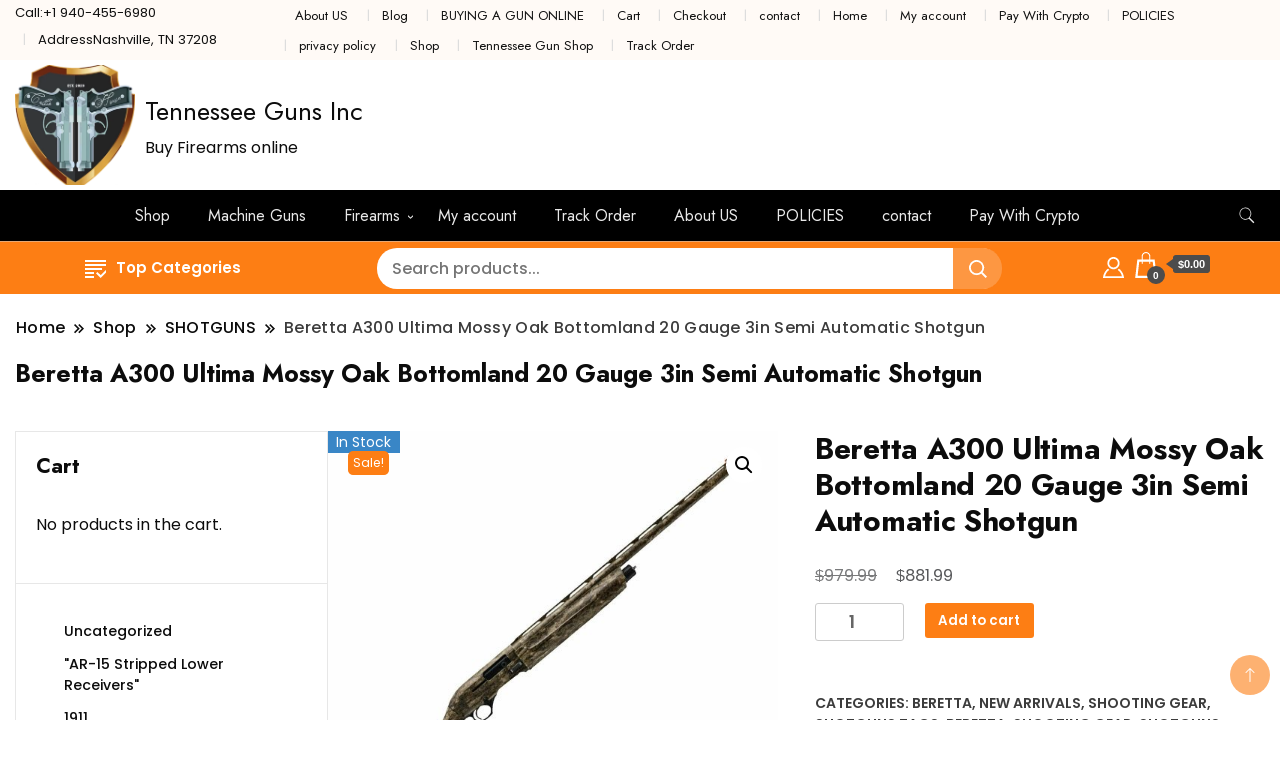

--- FILE ---
content_type: text/html; charset=UTF-8
request_url: https://tennessee-guns.com/product/beretta-a300-ultima-mossy-oak-bottomland-20-gauge-3in-semi-automatic-shotgun/
body_size: 34443
content:
		<!DOCTYPE html>
		<html dir="ltr" lang="en-US">
		<head itemscope itemtype="https://schema.org/WebSite">
		<meta charset="UTF-8">
		<meta name="viewport" content="width=device-width, initial-scale=1">
		<link rel="profile" href="https://gmpg.org/xfn/11">
		<title>Buy Beretta A300 Ultima Mossy Oak Bottomland 20 Gauge 3in Semi Automatic Shotgun online | Tennessee Guns Inc</title>
	<style>img:is([sizes="auto" i], [sizes^="auto," i]) { contain-intrinsic-size: 3000px 1500px }</style>
	
		<!-- All in One SEO 4.9.3 - aioseo.com -->
	<meta name="robots" content="max-image-preview:large" />
	<meta name="google-site-verification" content="a-luHAaFU7s_SRs_LmAnE96dr4aLdALt2hxBIO_hOCk" />
	<meta name="msvalidate.01" content="5542B927A098DA3BA1208DF7699E741B" />
	<link rel="canonical" href="https://tennessee-guns.com/product/beretta-a300-ultima-mossy-oak-bottomland-20-gauge-3in-semi-automatic-shotgun/" />
	<meta name="generator" content="All in One SEO (AIOSEO) 4.9.3" />
		<script type="application/ld+json" class="aioseo-schema">
			{"@context":"https:\/\/schema.org","@graph":[{"@type":"BreadcrumbList","@id":"https:\/\/tennessee-guns.com\/product\/beretta-a300-ultima-mossy-oak-bottomland-20-gauge-3in-semi-automatic-shotgun\/#breadcrumblist","itemListElement":[{"@type":"ListItem","@id":"https:\/\/tennessee-guns.com#listItem","position":1,"name":"Home","item":"https:\/\/tennessee-guns.com","nextItem":{"@type":"ListItem","@id":"https:\/\/tennessee-guns.com\/shop\/#listItem","name":"Shop"}},{"@type":"ListItem","@id":"https:\/\/tennessee-guns.com\/shop\/#listItem","position":2,"name":"Shop","item":"https:\/\/tennessee-guns.com\/shop\/","nextItem":{"@type":"ListItem","@id":"https:\/\/tennessee-guns.com\/product-category\/shotguns\/#listItem","name":"SHOTGUNS"},"previousItem":{"@type":"ListItem","@id":"https:\/\/tennessee-guns.com#listItem","name":"Home"}},{"@type":"ListItem","@id":"https:\/\/tennessee-guns.com\/product-category\/shotguns\/#listItem","position":3,"name":"SHOTGUNS","item":"https:\/\/tennessee-guns.com\/product-category\/shotguns\/","nextItem":{"@type":"ListItem","@id":"https:\/\/tennessee-guns.com\/product\/beretta-a300-ultima-mossy-oak-bottomland-20-gauge-3in-semi-automatic-shotgun\/#listItem","name":"Beretta A300 Ultima Mossy Oak Bottomland 20 Gauge 3in Semi Automatic Shotgun"},"previousItem":{"@type":"ListItem","@id":"https:\/\/tennessee-guns.com\/shop\/#listItem","name":"Shop"}},{"@type":"ListItem","@id":"https:\/\/tennessee-guns.com\/product\/beretta-a300-ultima-mossy-oak-bottomland-20-gauge-3in-semi-automatic-shotgun\/#listItem","position":4,"name":"Beretta A300 Ultima Mossy Oak Bottomland 20 Gauge 3in Semi Automatic Shotgun","previousItem":{"@type":"ListItem","@id":"https:\/\/tennessee-guns.com\/product-category\/shotguns\/#listItem","name":"SHOTGUNS"}}]},{"@type":"Organization","@id":"https:\/\/tennessee-guns.com\/#organization","name":"Tennessee Gun Shop","description":"Buy Firearms online","url":"https:\/\/tennessee-guns.com\/","logo":{"@type":"ImageObject","url":"https:\/\/tennessee-guns.com\/wp-content\/uploads\/2022\/10\/cropped-cropped-cropped-MTBGC-Logo-2.webp","@id":"https:\/\/tennessee-guns.com\/product\/beretta-a300-ultima-mossy-oak-bottomland-20-gauge-3in-semi-automatic-shotgun\/#organizationLogo","width":511,"height":511},"image":{"@id":"https:\/\/tennessee-guns.com\/product\/beretta-a300-ultima-mossy-oak-bottomland-20-gauge-3in-semi-automatic-shotgun\/#organizationLogo"}},{"@type":"WebPage","@id":"https:\/\/tennessee-guns.com\/product\/beretta-a300-ultima-mossy-oak-bottomland-20-gauge-3in-semi-automatic-shotgun\/#webpage","url":"https:\/\/tennessee-guns.com\/product\/beretta-a300-ultima-mossy-oak-bottomland-20-gauge-3in-semi-automatic-shotgun\/","name":"Buy Beretta A300 Ultima Mossy Oak Bottomland 20 Gauge 3in Semi Automatic Shotgun online | Tennessee Guns Inc","inLanguage":"en-US","isPartOf":{"@id":"https:\/\/tennessee-guns.com\/#website"},"breadcrumb":{"@id":"https:\/\/tennessee-guns.com\/product\/beretta-a300-ultima-mossy-oak-bottomland-20-gauge-3in-semi-automatic-shotgun\/#breadcrumblist"},"image":{"@type":"ImageObject","url":"https:\/\/tennessee-guns.com\/wp-content\/uploads\/2024\/04\/beretta-a300-ultima-mossy-oak-bottomland-20-gauge-3in-semi-automatic-shotgun-1688612-1.jpg","@id":"https:\/\/tennessee-guns.com\/product\/beretta-a300-ultima-mossy-oak-bottomland-20-gauge-3in-semi-automatic-shotgun\/#mainImage","width":1200,"height":1200,"caption":"Beretta A300 Ultima Mossy Oak Bottomland 20 Gauge 3in Semi Automatic Shotgun"},"primaryImageOfPage":{"@id":"https:\/\/tennessee-guns.com\/product\/beretta-a300-ultima-mossy-oak-bottomland-20-gauge-3in-semi-automatic-shotgun\/#mainImage"},"datePublished":"2024-04-16T14:13:09+00:00","dateModified":"2024-04-16T14:13:28+00:00"},{"@type":"WebSite","@id":"https:\/\/tennessee-guns.com\/#website","url":"https:\/\/tennessee-guns.com\/","name":"Tennessee Guns Inc","description":"Buy Firearms online","inLanguage":"en-US","publisher":{"@id":"https:\/\/tennessee-guns.com\/#organization"}}]}
		</script>
		<!-- All in One SEO -->

<script>window._wca = window._wca || [];</script>
<link rel='dns-prefetch' href='//stats.wp.com' />
<link rel='dns-prefetch' href='//fonts.googleapis.com' />
<link rel="alternate" type="application/rss+xml" title="Tennessee Guns Inc &raquo; Feed" href="https://tennessee-guns.com/feed/" />
<link rel="alternate" type="application/rss+xml" title="Tennessee Guns Inc &raquo; Comments Feed" href="https://tennessee-guns.com/comments/feed/" />
<link rel="alternate" type="application/rss+xml" title="Tennessee Guns Inc &raquo; Beretta A300 Ultima Mossy Oak Bottomland 20 Gauge 3in Semi Automatic Shotgun Comments Feed" href="https://tennessee-guns.com/product/beretta-a300-ultima-mossy-oak-bottomland-20-gauge-3in-semi-automatic-shotgun/feed/" />
		<!-- This site uses the Google Analytics by MonsterInsights plugin v9.11.1 - Using Analytics tracking - https://www.monsterinsights.com/ -->
		<!-- Note: MonsterInsights is not currently configured on this site. The site owner needs to authenticate with Google Analytics in the MonsterInsights settings panel. -->
					<!-- No tracking code set -->
				<!-- / Google Analytics by MonsterInsights -->
		<script>
window._wpemojiSettings = {"baseUrl":"https:\/\/s.w.org\/images\/core\/emoji\/16.0.1\/72x72\/","ext":".png","svgUrl":"https:\/\/s.w.org\/images\/core\/emoji\/16.0.1\/svg\/","svgExt":".svg","source":{"concatemoji":"https:\/\/tennessee-guns.com\/wp-includes\/js\/wp-emoji-release.min.js?ver=6.8.3"}};
/*! This file is auto-generated */
!function(s,n){var o,i,e;function c(e){try{var t={supportTests:e,timestamp:(new Date).valueOf()};sessionStorage.setItem(o,JSON.stringify(t))}catch(e){}}function p(e,t,n){e.clearRect(0,0,e.canvas.width,e.canvas.height),e.fillText(t,0,0);var t=new Uint32Array(e.getImageData(0,0,e.canvas.width,e.canvas.height).data),a=(e.clearRect(0,0,e.canvas.width,e.canvas.height),e.fillText(n,0,0),new Uint32Array(e.getImageData(0,0,e.canvas.width,e.canvas.height).data));return t.every(function(e,t){return e===a[t]})}function u(e,t){e.clearRect(0,0,e.canvas.width,e.canvas.height),e.fillText(t,0,0);for(var n=e.getImageData(16,16,1,1),a=0;a<n.data.length;a++)if(0!==n.data[a])return!1;return!0}function f(e,t,n,a){switch(t){case"flag":return n(e,"\ud83c\udff3\ufe0f\u200d\u26a7\ufe0f","\ud83c\udff3\ufe0f\u200b\u26a7\ufe0f")?!1:!n(e,"\ud83c\udde8\ud83c\uddf6","\ud83c\udde8\u200b\ud83c\uddf6")&&!n(e,"\ud83c\udff4\udb40\udc67\udb40\udc62\udb40\udc65\udb40\udc6e\udb40\udc67\udb40\udc7f","\ud83c\udff4\u200b\udb40\udc67\u200b\udb40\udc62\u200b\udb40\udc65\u200b\udb40\udc6e\u200b\udb40\udc67\u200b\udb40\udc7f");case"emoji":return!a(e,"\ud83e\udedf")}return!1}function g(e,t,n,a){var r="undefined"!=typeof WorkerGlobalScope&&self instanceof WorkerGlobalScope?new OffscreenCanvas(300,150):s.createElement("canvas"),o=r.getContext("2d",{willReadFrequently:!0}),i=(o.textBaseline="top",o.font="600 32px Arial",{});return e.forEach(function(e){i[e]=t(o,e,n,a)}),i}function t(e){var t=s.createElement("script");t.src=e,t.defer=!0,s.head.appendChild(t)}"undefined"!=typeof Promise&&(o="wpEmojiSettingsSupports",i=["flag","emoji"],n.supports={everything:!0,everythingExceptFlag:!0},e=new Promise(function(e){s.addEventListener("DOMContentLoaded",e,{once:!0})}),new Promise(function(t){var n=function(){try{var e=JSON.parse(sessionStorage.getItem(o));if("object"==typeof e&&"number"==typeof e.timestamp&&(new Date).valueOf()<e.timestamp+604800&&"object"==typeof e.supportTests)return e.supportTests}catch(e){}return null}();if(!n){if("undefined"!=typeof Worker&&"undefined"!=typeof OffscreenCanvas&&"undefined"!=typeof URL&&URL.createObjectURL&&"undefined"!=typeof Blob)try{var e="postMessage("+g.toString()+"("+[JSON.stringify(i),f.toString(),p.toString(),u.toString()].join(",")+"));",a=new Blob([e],{type:"text/javascript"}),r=new Worker(URL.createObjectURL(a),{name:"wpTestEmojiSupports"});return void(r.onmessage=function(e){c(n=e.data),r.terminate(),t(n)})}catch(e){}c(n=g(i,f,p,u))}t(n)}).then(function(e){for(var t in e)n.supports[t]=e[t],n.supports.everything=n.supports.everything&&n.supports[t],"flag"!==t&&(n.supports.everythingExceptFlag=n.supports.everythingExceptFlag&&n.supports[t]);n.supports.everythingExceptFlag=n.supports.everythingExceptFlag&&!n.supports.flag,n.DOMReady=!1,n.readyCallback=function(){n.DOMReady=!0}}).then(function(){return e}).then(function(){var e;n.supports.everything||(n.readyCallback(),(e=n.source||{}).concatemoji?t(e.concatemoji):e.wpemoji&&e.twemoji&&(t(e.twemoji),t(e.wpemoji)))}))}((window,document),window._wpemojiSettings);
</script>
<style id='wp-emoji-styles-inline-css'>

	img.wp-smiley, img.emoji {
		display: inline !important;
		border: none !important;
		box-shadow: none !important;
		height: 1em !important;
		width: 1em !important;
		margin: 0 0.07em !important;
		vertical-align: -0.1em !important;
		background: none !important;
		padding: 0 !important;
	}
</style>
<link rel='stylesheet' id='wp-block-library-css' href='https://tennessee-guns.com/wp-includes/css/dist/block-library/style.min.css?ver=6.8.3' media='all' />
<link rel='stylesheet' id='aioseo/css/src/vue/standalone/blocks/table-of-contents/global.scss-css' href='https://tennessee-guns.com/wp-content/plugins/all-in-one-seo-pack/dist/Lite/assets/css/table-of-contents/global.e90f6d47.css?ver=4.9.3' media='all' />
<link rel='stylesheet' id='mediaelement-css' href='https://tennessee-guns.com/wp-includes/js/mediaelement/mediaelementplayer-legacy.min.css?ver=4.2.17' media='all' />
<link rel='stylesheet' id='wp-mediaelement-css' href='https://tennessee-guns.com/wp-includes/js/mediaelement/wp-mediaelement.min.css?ver=6.8.3' media='all' />
<style id='jetpack-sharing-buttons-style-inline-css'>
.jetpack-sharing-buttons__services-list{display:flex;flex-direction:row;flex-wrap:wrap;gap:0;list-style-type:none;margin:5px;padding:0}.jetpack-sharing-buttons__services-list.has-small-icon-size{font-size:12px}.jetpack-sharing-buttons__services-list.has-normal-icon-size{font-size:16px}.jetpack-sharing-buttons__services-list.has-large-icon-size{font-size:24px}.jetpack-sharing-buttons__services-list.has-huge-icon-size{font-size:36px}@media print{.jetpack-sharing-buttons__services-list{display:none!important}}.editor-styles-wrapper .wp-block-jetpack-sharing-buttons{gap:0;padding-inline-start:0}ul.jetpack-sharing-buttons__services-list.has-background{padding:1.25em 2.375em}
</style>
<style id='global-styles-inline-css'>
:root{--wp--preset--aspect-ratio--square: 1;--wp--preset--aspect-ratio--4-3: 4/3;--wp--preset--aspect-ratio--3-4: 3/4;--wp--preset--aspect-ratio--3-2: 3/2;--wp--preset--aspect-ratio--2-3: 2/3;--wp--preset--aspect-ratio--16-9: 16/9;--wp--preset--aspect-ratio--9-16: 9/16;--wp--preset--color--black: #000000;--wp--preset--color--cyan-bluish-gray: #abb8c3;--wp--preset--color--white: #ffffff;--wp--preset--color--pale-pink: #f78da7;--wp--preset--color--vivid-red: #cf2e2e;--wp--preset--color--luminous-vivid-orange: #ff6900;--wp--preset--color--luminous-vivid-amber: #fcb900;--wp--preset--color--light-green-cyan: #7bdcb5;--wp--preset--color--vivid-green-cyan: #00d084;--wp--preset--color--pale-cyan-blue: #8ed1fc;--wp--preset--color--vivid-cyan-blue: #0693e3;--wp--preset--color--vivid-purple: #9b51e0;--wp--preset--gradient--vivid-cyan-blue-to-vivid-purple: linear-gradient(135deg,rgba(6,147,227,1) 0%,rgb(155,81,224) 100%);--wp--preset--gradient--light-green-cyan-to-vivid-green-cyan: linear-gradient(135deg,rgb(122,220,180) 0%,rgb(0,208,130) 100%);--wp--preset--gradient--luminous-vivid-amber-to-luminous-vivid-orange: linear-gradient(135deg,rgba(252,185,0,1) 0%,rgba(255,105,0,1) 100%);--wp--preset--gradient--luminous-vivid-orange-to-vivid-red: linear-gradient(135deg,rgba(255,105,0,1) 0%,rgb(207,46,46) 100%);--wp--preset--gradient--very-light-gray-to-cyan-bluish-gray: linear-gradient(135deg,rgb(238,238,238) 0%,rgb(169,184,195) 100%);--wp--preset--gradient--cool-to-warm-spectrum: linear-gradient(135deg,rgb(74,234,220) 0%,rgb(151,120,209) 20%,rgb(207,42,186) 40%,rgb(238,44,130) 60%,rgb(251,105,98) 80%,rgb(254,248,76) 100%);--wp--preset--gradient--blush-light-purple: linear-gradient(135deg,rgb(255,206,236) 0%,rgb(152,150,240) 100%);--wp--preset--gradient--blush-bordeaux: linear-gradient(135deg,rgb(254,205,165) 0%,rgb(254,45,45) 50%,rgb(107,0,62) 100%);--wp--preset--gradient--luminous-dusk: linear-gradient(135deg,rgb(255,203,112) 0%,rgb(199,81,192) 50%,rgb(65,88,208) 100%);--wp--preset--gradient--pale-ocean: linear-gradient(135deg,rgb(255,245,203) 0%,rgb(182,227,212) 50%,rgb(51,167,181) 100%);--wp--preset--gradient--electric-grass: linear-gradient(135deg,rgb(202,248,128) 0%,rgb(113,206,126) 100%);--wp--preset--gradient--midnight: linear-gradient(135deg,rgb(2,3,129) 0%,rgb(40,116,252) 100%);--wp--preset--font-size--small: 13px;--wp--preset--font-size--medium: 20px;--wp--preset--font-size--large: 36px;--wp--preset--font-size--x-large: 42px;--wp--preset--spacing--20: 0.44rem;--wp--preset--spacing--30: 0.67rem;--wp--preset--spacing--40: 1rem;--wp--preset--spacing--50: 1.5rem;--wp--preset--spacing--60: 2.25rem;--wp--preset--spacing--70: 3.38rem;--wp--preset--spacing--80: 5.06rem;--wp--preset--shadow--natural: 6px 6px 9px rgba(0, 0, 0, 0.2);--wp--preset--shadow--deep: 12px 12px 50px rgba(0, 0, 0, 0.4);--wp--preset--shadow--sharp: 6px 6px 0px rgba(0, 0, 0, 0.2);--wp--preset--shadow--outlined: 6px 6px 0px -3px rgba(255, 255, 255, 1), 6px 6px rgba(0, 0, 0, 1);--wp--preset--shadow--crisp: 6px 6px 0px rgba(0, 0, 0, 1);}:where(body) { margin: 0; }.wp-site-blocks > .alignleft { float: left; margin-right: 2em; }.wp-site-blocks > .alignright { float: right; margin-left: 2em; }.wp-site-blocks > .aligncenter { justify-content: center; margin-left: auto; margin-right: auto; }:where(.wp-site-blocks) > * { margin-block-start: 24px; margin-block-end: 0; }:where(.wp-site-blocks) > :first-child { margin-block-start: 0; }:where(.wp-site-blocks) > :last-child { margin-block-end: 0; }:root { --wp--style--block-gap: 24px; }:root :where(.is-layout-flow) > :first-child{margin-block-start: 0;}:root :where(.is-layout-flow) > :last-child{margin-block-end: 0;}:root :where(.is-layout-flow) > *{margin-block-start: 24px;margin-block-end: 0;}:root :where(.is-layout-constrained) > :first-child{margin-block-start: 0;}:root :where(.is-layout-constrained) > :last-child{margin-block-end: 0;}:root :where(.is-layout-constrained) > *{margin-block-start: 24px;margin-block-end: 0;}:root :where(.is-layout-flex){gap: 24px;}:root :where(.is-layout-grid){gap: 24px;}.is-layout-flow > .alignleft{float: left;margin-inline-start: 0;margin-inline-end: 2em;}.is-layout-flow > .alignright{float: right;margin-inline-start: 2em;margin-inline-end: 0;}.is-layout-flow > .aligncenter{margin-left: auto !important;margin-right: auto !important;}.is-layout-constrained > .alignleft{float: left;margin-inline-start: 0;margin-inline-end: 2em;}.is-layout-constrained > .alignright{float: right;margin-inline-start: 2em;margin-inline-end: 0;}.is-layout-constrained > .aligncenter{margin-left: auto !important;margin-right: auto !important;}.is-layout-constrained > :where(:not(.alignleft):not(.alignright):not(.alignfull)){margin-left: auto !important;margin-right: auto !important;}body .is-layout-flex{display: flex;}.is-layout-flex{flex-wrap: wrap;align-items: center;}.is-layout-flex > :is(*, div){margin: 0;}body .is-layout-grid{display: grid;}.is-layout-grid > :is(*, div){margin: 0;}body{padding-top: 0px;padding-right: 0px;padding-bottom: 0px;padding-left: 0px;}a:where(:not(.wp-element-button)){text-decoration: underline;}:root :where(.wp-element-button, .wp-block-button__link){background-color: #32373c;border-width: 0;color: #fff;font-family: inherit;font-size: inherit;line-height: inherit;padding: calc(0.667em + 2px) calc(1.333em + 2px);text-decoration: none;}.has-black-color{color: var(--wp--preset--color--black) !important;}.has-cyan-bluish-gray-color{color: var(--wp--preset--color--cyan-bluish-gray) !important;}.has-white-color{color: var(--wp--preset--color--white) !important;}.has-pale-pink-color{color: var(--wp--preset--color--pale-pink) !important;}.has-vivid-red-color{color: var(--wp--preset--color--vivid-red) !important;}.has-luminous-vivid-orange-color{color: var(--wp--preset--color--luminous-vivid-orange) !important;}.has-luminous-vivid-amber-color{color: var(--wp--preset--color--luminous-vivid-amber) !important;}.has-light-green-cyan-color{color: var(--wp--preset--color--light-green-cyan) !important;}.has-vivid-green-cyan-color{color: var(--wp--preset--color--vivid-green-cyan) !important;}.has-pale-cyan-blue-color{color: var(--wp--preset--color--pale-cyan-blue) !important;}.has-vivid-cyan-blue-color{color: var(--wp--preset--color--vivid-cyan-blue) !important;}.has-vivid-purple-color{color: var(--wp--preset--color--vivid-purple) !important;}.has-black-background-color{background-color: var(--wp--preset--color--black) !important;}.has-cyan-bluish-gray-background-color{background-color: var(--wp--preset--color--cyan-bluish-gray) !important;}.has-white-background-color{background-color: var(--wp--preset--color--white) !important;}.has-pale-pink-background-color{background-color: var(--wp--preset--color--pale-pink) !important;}.has-vivid-red-background-color{background-color: var(--wp--preset--color--vivid-red) !important;}.has-luminous-vivid-orange-background-color{background-color: var(--wp--preset--color--luminous-vivid-orange) !important;}.has-luminous-vivid-amber-background-color{background-color: var(--wp--preset--color--luminous-vivid-amber) !important;}.has-light-green-cyan-background-color{background-color: var(--wp--preset--color--light-green-cyan) !important;}.has-vivid-green-cyan-background-color{background-color: var(--wp--preset--color--vivid-green-cyan) !important;}.has-pale-cyan-blue-background-color{background-color: var(--wp--preset--color--pale-cyan-blue) !important;}.has-vivid-cyan-blue-background-color{background-color: var(--wp--preset--color--vivid-cyan-blue) !important;}.has-vivid-purple-background-color{background-color: var(--wp--preset--color--vivid-purple) !important;}.has-black-border-color{border-color: var(--wp--preset--color--black) !important;}.has-cyan-bluish-gray-border-color{border-color: var(--wp--preset--color--cyan-bluish-gray) !important;}.has-white-border-color{border-color: var(--wp--preset--color--white) !important;}.has-pale-pink-border-color{border-color: var(--wp--preset--color--pale-pink) !important;}.has-vivid-red-border-color{border-color: var(--wp--preset--color--vivid-red) !important;}.has-luminous-vivid-orange-border-color{border-color: var(--wp--preset--color--luminous-vivid-orange) !important;}.has-luminous-vivid-amber-border-color{border-color: var(--wp--preset--color--luminous-vivid-amber) !important;}.has-light-green-cyan-border-color{border-color: var(--wp--preset--color--light-green-cyan) !important;}.has-vivid-green-cyan-border-color{border-color: var(--wp--preset--color--vivid-green-cyan) !important;}.has-pale-cyan-blue-border-color{border-color: var(--wp--preset--color--pale-cyan-blue) !important;}.has-vivid-cyan-blue-border-color{border-color: var(--wp--preset--color--vivid-cyan-blue) !important;}.has-vivid-purple-border-color{border-color: var(--wp--preset--color--vivid-purple) !important;}.has-vivid-cyan-blue-to-vivid-purple-gradient-background{background: var(--wp--preset--gradient--vivid-cyan-blue-to-vivid-purple) !important;}.has-light-green-cyan-to-vivid-green-cyan-gradient-background{background: var(--wp--preset--gradient--light-green-cyan-to-vivid-green-cyan) !important;}.has-luminous-vivid-amber-to-luminous-vivid-orange-gradient-background{background: var(--wp--preset--gradient--luminous-vivid-amber-to-luminous-vivid-orange) !important;}.has-luminous-vivid-orange-to-vivid-red-gradient-background{background: var(--wp--preset--gradient--luminous-vivid-orange-to-vivid-red) !important;}.has-very-light-gray-to-cyan-bluish-gray-gradient-background{background: var(--wp--preset--gradient--very-light-gray-to-cyan-bluish-gray) !important;}.has-cool-to-warm-spectrum-gradient-background{background: var(--wp--preset--gradient--cool-to-warm-spectrum) !important;}.has-blush-light-purple-gradient-background{background: var(--wp--preset--gradient--blush-light-purple) !important;}.has-blush-bordeaux-gradient-background{background: var(--wp--preset--gradient--blush-bordeaux) !important;}.has-luminous-dusk-gradient-background{background: var(--wp--preset--gradient--luminous-dusk) !important;}.has-pale-ocean-gradient-background{background: var(--wp--preset--gradient--pale-ocean) !important;}.has-electric-grass-gradient-background{background: var(--wp--preset--gradient--electric-grass) !important;}.has-midnight-gradient-background{background: var(--wp--preset--gradient--midnight) !important;}.has-small-font-size{font-size: var(--wp--preset--font-size--small) !important;}.has-medium-font-size{font-size: var(--wp--preset--font-size--medium) !important;}.has-large-font-size{font-size: var(--wp--preset--font-size--large) !important;}.has-x-large-font-size{font-size: var(--wp--preset--font-size--x-large) !important;}
:root :where(.wp-block-pullquote){font-size: 1.5em;line-height: 1.6;}
</style>
<link rel='stylesheet' id='contact-form-7-css' href='https://tennessee-guns.com/wp-content/plugins/contact-form-7/includes/css/styles.css?ver=6.1.4' media='all' />
<link rel='stylesheet' id='follow-up-emails-css' href='https://tennessee-guns.com/wp-content/plugins/woocommerce-follow-up-emails/templates/followups.css?ver=4.9.13' media='all' />
<link rel='stylesheet' id='photoswipe-css' href='https://tennessee-guns.com/wp-content/plugins/woocommerce/assets/css/photoswipe/photoswipe.min.css?ver=9.9.5' media='all' />
<link rel='stylesheet' id='photoswipe-default-skin-css' href='https://tennessee-guns.com/wp-content/plugins/woocommerce/assets/css/photoswipe/default-skin/default-skin.min.css?ver=9.9.5' media='all' />
<link rel='stylesheet' id='woocommerce-layout-css' href='https://tennessee-guns.com/wp-content/plugins/woocommerce/assets/css/woocommerce-layout.css?ver=9.9.5' media='all' />
<style id='woocommerce-layout-inline-css'>

	.infinite-scroll .woocommerce-pagination {
		display: none;
	}
</style>
<link rel='stylesheet' id='woocommerce-smallscreen-css' href='https://tennessee-guns.com/wp-content/plugins/woocommerce/assets/css/woocommerce-smallscreen.css?ver=9.9.5' media='only screen and (max-width: 768px)' />
<link rel='stylesheet' id='woocommerce-general-css' href='https://tennessee-guns.com/wp-content/plugins/woocommerce/assets/css/woocommerce.css?ver=9.9.5' media='all' />
<style id='woocommerce-inline-inline-css'>
.woocommerce form .form-row .required { visibility: visible; }
</style>
<link rel='stylesheet' id='brands-styles-css' href='https://tennessee-guns.com/wp-content/plugins/woocommerce/assets/css/brands.css?ver=9.9.5' media='all' />
<link rel='stylesheet' id='open_woocommerce_cfg_parent-css' href='https://tennessee-guns.com/wp-content/themes/best-shop/style.css?ver=6.8.3' media='all' />
<link rel='stylesheet' id='best-shop-google-fonts-css' href='https://fonts.googleapis.com/css?family=Jost%3A300%2C300i%2C400%2C400i%2C700%2C700i%7CPoppins%3A300%2C300i%2C400%2C400i%2C500%2C500i%2C600%2C600i&#038;subset=latin%2Clatin-ext' media='all' />
<link rel='stylesheet' id='best-shop-bootstrap-css' href='https://tennessee-guns.com/wp-content/themes/best-shop/css/bootstrap.css?ver=6.8.3' media='all' />
<link rel='stylesheet' id='best-shop-style-css' href='https://tennessee-guns.com/wp-content/themes/open-woocommerce/style.css?ver=6.8.3' media='all' />
<script src="https://tennessee-guns.com/wp-includes/js/jquery/jquery.min.js?ver=3.7.1" id="jquery-core-js"></script>
<script src="https://tennessee-guns.com/wp-includes/js/jquery/jquery-migrate.min.js?ver=3.4.1" id="jquery-migrate-js"></script>
<script id="fue-account-subscriptions-js-extra">
var FUE = {"ajaxurl":"https:\/\/tennessee-guns.com\/wp-admin\/admin-ajax.php","ajax_loader":"https:\/\/tennessee-guns.com\/wp-content\/plugins\/woocommerce-follow-up-emails\/templates\/images\/ajax-loader.gif"};
</script>
<script src="https://tennessee-guns.com/wp-content/plugins/woocommerce-follow-up-emails/templates/js/fue-account-subscriptions.js?ver=4.9.13" id="fue-account-subscriptions-js"></script>
<script src="https://tennessee-guns.com/wp-content/plugins/woocommerce/assets/js/jquery-blockui/jquery.blockUI.min.js?ver=2.7.0-wc.9.9.5" id="jquery-blockui-js" defer data-wp-strategy="defer"></script>
<script id="wc-add-to-cart-js-extra">
var wc_add_to_cart_params = {"ajax_url":"\/wp-admin\/admin-ajax.php","wc_ajax_url":"\/?wc-ajax=%%endpoint%%","i18n_view_cart":"View cart","cart_url":"https:\/\/tennessee-guns.com\/cart\/","is_cart":"","cart_redirect_after_add":"yes"};
</script>
<script src="https://tennessee-guns.com/wp-content/plugins/woocommerce/assets/js/frontend/add-to-cart.min.js?ver=9.9.5" id="wc-add-to-cart-js" defer data-wp-strategy="defer"></script>
<script src="https://tennessee-guns.com/wp-content/plugins/woocommerce/assets/js/zoom/jquery.zoom.min.js?ver=1.7.21-wc.9.9.5" id="zoom-js" defer data-wp-strategy="defer"></script>
<script src="https://tennessee-guns.com/wp-content/plugins/woocommerce/assets/js/flexslider/jquery.flexslider.min.js?ver=2.7.2-wc.9.9.5" id="flexslider-js" defer data-wp-strategy="defer"></script>
<script src="https://tennessee-guns.com/wp-content/plugins/woocommerce/assets/js/photoswipe/photoswipe.min.js?ver=4.1.1-wc.9.9.5" id="photoswipe-js" defer data-wp-strategy="defer"></script>
<script src="https://tennessee-guns.com/wp-content/plugins/woocommerce/assets/js/photoswipe/photoswipe-ui-default.min.js?ver=4.1.1-wc.9.9.5" id="photoswipe-ui-default-js" defer data-wp-strategy="defer"></script>
<script id="wc-single-product-js-extra">
var wc_single_product_params = {"i18n_required_rating_text":"Please select a rating","i18n_rating_options":["1 of 5 stars","2 of 5 stars","3 of 5 stars","4 of 5 stars","5 of 5 stars"],"i18n_product_gallery_trigger_text":"View full-screen image gallery","review_rating_required":"yes","flexslider":{"rtl":false,"animation":"slide","smoothHeight":true,"directionNav":false,"controlNav":"thumbnails","slideshow":false,"animationSpeed":500,"animationLoop":false,"allowOneSlide":false},"zoom_enabled":"1","zoom_options":[],"photoswipe_enabled":"1","photoswipe_options":{"shareEl":false,"closeOnScroll":false,"history":false,"hideAnimationDuration":0,"showAnimationDuration":0},"flexslider_enabled":"1"};
</script>
<script src="https://tennessee-guns.com/wp-content/plugins/woocommerce/assets/js/frontend/single-product.min.js?ver=9.9.5" id="wc-single-product-js" defer data-wp-strategy="defer"></script>
<script src="https://tennessee-guns.com/wp-content/plugins/woocommerce/assets/js/js-cookie/js.cookie.min.js?ver=2.1.4-wc.9.9.5" id="js-cookie-js" defer data-wp-strategy="defer"></script>
<script id="woocommerce-js-extra">
var woocommerce_params = {"ajax_url":"\/wp-admin\/admin-ajax.php","wc_ajax_url":"\/?wc-ajax=%%endpoint%%","i18n_password_show":"Show password","i18n_password_hide":"Hide password"};
</script>
<script src="https://tennessee-guns.com/wp-content/plugins/woocommerce/assets/js/frontend/woocommerce.min.js?ver=9.9.5" id="woocommerce-js" defer data-wp-strategy="defer"></script>
<script src="https://tennessee-guns.com/wp-content/themes/best-shop/js/bootstrap.js?ver=6.8.3" id="best-shop-bootstrap-js"></script>
<script src="https://tennessee-guns.com/wp-content/themes/best-shop/js/jquery.marquee.js?ver=6.8.3" id="best-shop--marquee-js"></script>
<script src="https://stats.wp.com/s-202603.js" id="woocommerce-analytics-js" defer data-wp-strategy="defer"></script>
<link rel="https://api.w.org/" href="https://tennessee-guns.com/wp-json/" /><link rel="alternate" title="JSON" type="application/json" href="https://tennessee-guns.com/wp-json/wp/v2/product/42015" /><link rel="EditURI" type="application/rsd+xml" title="RSD" href="https://tennessee-guns.com/xmlrpc.php?rsd" />
<meta name="generator" content="WordPress 6.8.3" />
<meta name="generator" content="WooCommerce 9.9.5" />
<link rel='shortlink' href='https://tennessee-guns.com/?p=42015' />
<link rel="alternate" title="oEmbed (JSON)" type="application/json+oembed" href="https://tennessee-guns.com/wp-json/oembed/1.0/embed?url=https%3A%2F%2Ftennessee-guns.com%2Fproduct%2Fberetta-a300-ultima-mossy-oak-bottomland-20-gauge-3in-semi-automatic-shotgun%2F" />
<link rel="alternate" title="oEmbed (XML)" type="text/xml+oembed" href="https://tennessee-guns.com/wp-json/oembed/1.0/embed?url=https%3A%2F%2Ftennessee-guns.com%2Fproduct%2Fberetta-a300-ultima-mossy-oak-bottomland-20-gauge-3in-semi-automatic-shotgun%2F&#038;format=xml" />
<meta name="generator" content="Redux 4.5.10" />	<style>img#wpstats{display:none}</style>
			<style type="text/css" id="custom-theme-colors" >
        :root {
            --gbl-primary-color: #fd7e14 ;
            --gbl-secondary-color: #000 ;
            --gbl-primary-font: Jost, Serif ;
            --gbl-secondary-font: Poppins, Sans Serif ;
            --logo-width: 130 ;
            --header-text-color: ##000000 ;            
            --footer-color: #dd6c0e ;
            --footer-text-color: #f4f4f4 ;
            --content-width: 1280px ;
            --woo-bar-color: #ffffff ;  
            --woo-bar-bg-color: #fd7e14 ;
            --menu-text-color: #e8e8e8 ;  
            --menu-bg-color: #000000 ;  
            --text-color: #0c0c0c ;
            --topbar-bg-color: #fffaf6 ;
            --topbar-text-color: #111111 ;
            --e-global-color-primary: #fd7e14 ;
            --gbl-background-color:#ffffff ;
            --gbl-body-font-size:1em ;
            --gbl-footer-num-of-colums:4 ;
            
        }

        .site-branding img.custom-logo {
            max-width:130px ;    
        }
        @media (min-width: 1024px) {
            #masthead {
                background-image:url('');
                background-size: cover;
                background-position: center center;
            }
        }
        body.custom-background-image .site, 
        body.custom-background-color .site,
        .mobile-navigation {
            background-color: #ffffff;
        }

        .site-footer {
            background:url("") ;
            background-repeat: no-repeat;
            background-size: cover;
            background-position: center center;
        }
        
        .site-footer .footer-overlay {
            background-color:#dd6c0e;
        }
                
	</style>
<link rel="pingback" href="https://tennessee-guns.com/xmlrpc.php">	<noscript><style>.woocommerce-product-gallery{ opacity: 1 !important; }</style></noscript>
	<link rel="icon" href="https://tennessee-guns.com/wp-content/uploads/2022/10/cropped-cropped-MTBGC-Logo-2-32x32.webp" sizes="32x32" />
<link rel="icon" href="https://tennessee-guns.com/wp-content/uploads/2022/10/cropped-cropped-MTBGC-Logo-2-192x192.webp" sizes="192x192" />
<link rel="apple-touch-icon" href="https://tennessee-guns.com/wp-content/uploads/2022/10/cropped-cropped-MTBGC-Logo-2-180x180.webp" />
<meta name="msapplication-TileImage" content="https://tennessee-guns.com/wp-content/uploads/2022/10/cropped-cropped-MTBGC-Logo-2-270x270.webp" />
</head>

<body class="wp-singular product-template-default single single-product postid-42015 wp-custom-logo wp-theme-best-shop wp-child-theme-open-woocommerce theme-best-shop woocommerce woocommerce-page woocommerce-no-js hide-woo-search-cat disable-sticky-menu leftsidebar" itemscope itemtype="https://schema.org/WebPage">
		<div id="page" class="site">
			<a class="skip-link screen-reader-text" href="#primary">Skip to content</a>
		<header id="masthead" class="site-header style-one 
         header-no-border  hide-menu-cart "
        itemscope itemtype="https://schema.org/WPHeader">
    <div class="top-bar-menu">
    <div class="container">
      <div class="left-menu">
                <ul>
                    <li>Call:+1 940-455-6980</li>
                              <li>AddressNashville, TN 37208</li>
                            </ul>
              </div>
      <div class="right-menu">
        <div class="menu"><ul>
<li class="page_item page-item-18091"><a href="https://tennessee-guns.com/about-us/">About US</a></li>
<li class="page_item page-item-18044 "><a href="https://tennessee-guns.com/blog/">Blog</a></li>
<li class="page_item page-item-18099"><a href="https://tennessee-guns.com/buying-a-gun-online/">BUYING A GUN ONLINE</a></li>
<li class="page_item page-item-18071"><a href="https://tennessee-guns.com/cart/">Cart</a></li>
<li class="page_item page-item-18072"><a href="https://tennessee-guns.com/checkout/">Checkout</a></li>
<li class="page_item page-item-18080"><a href="https://tennessee-guns.com/contact/">contact</a></li>
<li class="page_item page-item-2"><a href="https://tennessee-guns.com/sample-page/">Home</a></li>
<li class="page_item page-item-18073"><a href="https://tennessee-guns.com/my-account/">My account</a></li>
<li class="page_item page-item-31858"><a href="https://tennessee-guns.com/pay-with-crypto/">Pay With Crypto</a></li>
<li class="page_item page-item-18093"><a href="https://tennessee-guns.com/policies/">POLICIES</a></li>
<li class="page_item page-item-18101"><a href="https://tennessee-guns.com/privacy-policy-2/">privacy policy</a></li>
<li class="page_item page-item-18070 current_page_parent"><a href="https://tennessee-guns.com/shop/">Shop</a></li>
<li class="page_item page-item-18043"><a href="https://tennessee-guns.com/">Tennessee Gun Shop</a></li>
<li class="page_item page-item-18085"><a href="https://tennessee-guns.com/track-order/">Track Order</a></li>
</ul></div>
      </div>
    </div>
  </div>
    <div class=" burger-banner ">
    <div class="container">
      <div class="header-wrapper">
                <div class="site-branding" itemscope itemtype="https://schema.org/Organization">
            <a href="https://tennessee-guns.com/" class="custom-logo-link" rel="home"><img width="511" height="511" src="https://tennessee-guns.com/wp-content/uploads/2022/10/cropped-cropped-cropped-MTBGC-Logo-2.webp" class="custom-logo" alt="Tennessee Guns Inc" decoding="async" fetchpriority="high" srcset="https://tennessee-guns.com/wp-content/uploads/2022/10/cropped-cropped-cropped-MTBGC-Logo-2.webp 511w, https://tennessee-guns.com/wp-content/uploads/2022/10/cropped-cropped-cropped-MTBGC-Logo-2-300x300.webp 300w, https://tennessee-guns.com/wp-content/uploads/2022/10/cropped-cropped-cropped-MTBGC-Logo-2-150x150.webp 150w, https://tennessee-guns.com/wp-content/uploads/2022/10/cropped-cropped-cropped-MTBGC-Logo-2-350x350.webp 350w, https://tennessee-guns.com/wp-content/uploads/2022/10/cropped-cropped-cropped-MTBGC-Logo-2-100x100.webp 100w" sizes="(max-width: 511px) 100vw, 511px" /></a><div class="site-title-logo">                <p class="site-title" itemprop="name"><a href="https://tennessee-guns.com/" rel="home" itemprop="url">Tennessee Guns Inc</a></p>
                                <p class="site-description" itemprop="description">Buy Firearms online</p>
                        </div>
        </div><!-- .site-branding -->
                <div class="nav-wrap">
                    <div class="banner header-right">
                      </div>
                  </div>
        <!-- #site-navigation --> 
      </div>
    </div>
  </div>
    
  <!--Burger header-->
  <div class="burger main-menu-wrap">
    <div class="container">
      <div class="header-wrapper">
        <div class="nav-wrap">
          <div class="header-left">
                        <nav id="site-navigation" class="main-navigation"  itemscope itemtype=https://schema.org/SiteNavigationElement>
                <div class="primary-menu-container"><ul id="primary-menu" class="menu"><li id="menu-item-18098" class="menu-item menu-item-type-post_type menu-item-object-page current_page_parent menu-item-18098"><a href="https://tennessee-guns.com/shop/">Shop</a></li>
<li id="menu-item-23877" class="menu-item menu-item-type-taxonomy menu-item-object-product_cat menu-item-23877"><a href="https://tennessee-guns.com/product-category/machine-guns/">Machine Guns</a></li>
<li id="menu-item-23562" class="menu-item menu-item-type-taxonomy menu-item-object-product_cat menu-item-has-children menu-item-23562"><a href="https://tennessee-guns.com/product-category/firearms/">Firearms</a>
<ul class="sub-menu">
	<li id="menu-item-23563" class="menu-item menu-item-type-taxonomy menu-item-object-product_cat current-product-ancestor current-menu-parent current-product-parent menu-item-23563"><a href="https://tennessee-guns.com/product-category/shotguns/">SHOTGUNS</a></li>
	<li id="menu-item-23559" class="menu-item menu-item-type-taxonomy menu-item-object-product_cat menu-item-23559"><a href="https://tennessee-guns.com/product-category/bolt/">Bolt</a></li>
	<li id="menu-item-23561" class="menu-item menu-item-type-taxonomy menu-item-object-product_cat menu-item-23561"><a href="https://tennessee-guns.com/product-category/handguns/">HANDGUNS</a></li>
	<li id="menu-item-23560" class="menu-item menu-item-type-taxonomy menu-item-object-product_cat menu-item-23560"><a href="https://tennessee-guns.com/product-category/rifles/">RIFLES</a></li>
	<li id="menu-item-23564" class="menu-item menu-item-type-taxonomy menu-item-object-product_cat menu-item-23564"><a href="https://tennessee-guns.com/product-category/semi-automatic/">Semi-Automatic</a></li>
	<li id="menu-item-23565" class="menu-item menu-item-type-taxonomy menu-item-object-product_cat menu-item-23565"><a href="https://tennessee-guns.com/product-category/hand-guns/">Hand Guns</a></li>
	<li id="menu-item-23566" class="menu-item menu-item-type-taxonomy menu-item-object-product_cat menu-item-23566"><a href="https://tennessee-guns.com/product-category/revolvers/">Revolvers</a></li>
	<li id="menu-item-23567" class="menu-item menu-item-type-taxonomy menu-item-object-product_cat menu-item-23567"><a href="https://tennessee-guns.com/product-category/tactical/">TACTICAL</a></li>
	<li id="menu-item-23568" class="menu-item menu-item-type-taxonomy menu-item-object-product_cat menu-item-23568"><a href="https://tennessee-guns.com/product-category/ar-uppers/">AR UPPERS</a></li>
</ul>
</li>
<li id="menu-item-18084" class="menu-item menu-item-type-post_type menu-item-object-page menu-item-18084"><a href="https://tennessee-guns.com/my-account/">My account</a></li>
<li id="menu-item-18097" class="menu-item menu-item-type-post_type menu-item-object-page menu-item-18097"><a href="https://tennessee-guns.com/track-order/">Track Order</a></li>
<li id="menu-item-18096" class="menu-item menu-item-type-post_type menu-item-object-page menu-item-18096"><a href="https://tennessee-guns.com/about-us/">About US</a></li>
<li id="menu-item-18095" class="menu-item menu-item-type-post_type menu-item-object-page menu-item-18095"><a href="https://tennessee-guns.com/policies/">POLICIES</a></li>
<li id="menu-item-18083" class="menu-item menu-item-type-post_type menu-item-object-page menu-item-18083"><a href="https://tennessee-guns.com/contact/">contact</a></li>
<li id="menu-item-31860" class="menu-item menu-item-type-post_type menu-item-object-page menu-item-31860"><a href="https://tennessee-guns.com/pay-with-crypto/">Pay With Crypto</a></li>
<li class="menu-item menu-item-type-custom menu-item-object-custom">
  <a class="cart-contents" href="https://tennessee-guns.com/cart/"><svg xmlns="http://www.w3.org/2000/svg" width="26" height="26" viewBox="0 0 24 24"><path d="M20 7h-4v-3c0-2.209-1.791-4-4-4s-4 1.791-4 4v3h-4l-2 17h20l-2-17zm-11-3c0-1.654 1.346-3 3-3s3 1.346 3 3v3h-6v-3zm-4.751 18l1.529-13h2.222v1.5c0 .276.224.5.5.5s.5-.224.5-.5v-1.5h6v1.5c0 .276.224.5.5.5s.5-.224.5-.5v-1.5h2.222l1.529 13h-15.502z"/></svg><span class="count">0</span>
  </i><div class="amount-cart">&#036;0.00</div></a></li></ul></div>            </nav>
                  </div>
          <div class="header-right">
            	<div class="header-search">
		<button class="header-search-icon" aria-label="search form toggle" data-toggle-target=".search-modal" data-toggle-body-class="showing-search-modal" data-set-focus=".search-modal .search-field" aria-expanded="false">
			<svg xmlns="http://www.w3.org/2000/svg" width="16.197" height="16.546"
                viewBox="0 0 16.197 16.546" aria-label="Search Icon">
                <path id="icons8-search"
                    d="M9.939,3a5.939,5.939,0,1,0,3.472,10.754l4.6,4.585.983-.983L14.448,12.8A5.939,5.939,0,0,0,9.939,3Zm0,.7A5.24,5.24,0,1,1,4.7,8.939,5.235,5.235,0,0,1,9.939,3.7Z"
                    transform="translate(-3.5 -2.5) "
                    stroke-width="2"  />
            </svg>
		</button>
		<div class="header-search-form search-modal cover-modal" data-modal-target-string=".search-modal">
			<div class="header-search-inner-wrap">'
				<form role="search" method="get" class="search-form" action="https://tennessee-guns.com/">
				<label>
					<span class="screen-reader-text">Search for:</span>
					<input type="search" class="search-field" placeholder="Search &hellip;" value="" name="s" />
				</label>
				<input type="submit" class="search-submit" value="Search" />
			</form>				<button aria-label="search form close" class="close" data-toggle-target=".search-modal" data-toggle-body-class="showing-search-modal" data-set-focus=".search-modal .search-field" aria-expanded="false"></button>
			</div>
		</div>
	</div><!-- .header-seearch -->
          </div>
        </div>
      </div>
    </div>
  </div>
  <!-- #site-navigation -->
  
      <div class="mobile-header">
        <div class="header-main">
            <div class="container">
                <div class="mob-nav-site-branding-wrap">
                    <div class="header-center">
                                <div class="site-branding" itemscope itemtype="https://schema.org/Organization">
            <a href="https://tennessee-guns.com/" class="custom-logo-link" rel="home"><img width="511" height="511" src="https://tennessee-guns.com/wp-content/uploads/2022/10/cropped-cropped-cropped-MTBGC-Logo-2.webp" class="custom-logo" alt="Tennessee Guns Inc" decoding="async" srcset="https://tennessee-guns.com/wp-content/uploads/2022/10/cropped-cropped-cropped-MTBGC-Logo-2.webp 511w, https://tennessee-guns.com/wp-content/uploads/2022/10/cropped-cropped-cropped-MTBGC-Logo-2-300x300.webp 300w, https://tennessee-guns.com/wp-content/uploads/2022/10/cropped-cropped-cropped-MTBGC-Logo-2-150x150.webp 150w, https://tennessee-guns.com/wp-content/uploads/2022/10/cropped-cropped-cropped-MTBGC-Logo-2-350x350.webp 350w, https://tennessee-guns.com/wp-content/uploads/2022/10/cropped-cropped-cropped-MTBGC-Logo-2-100x100.webp 100w" sizes="(max-width: 511px) 100vw, 511px" /></a><div class="site-title-logo">                <p class="site-title" itemprop="name"><a href="https://tennessee-guns.com/" rel="home" itemprop="url">Tennessee Guns Inc</a></p>
                                <p class="site-description" itemprop="description">Buy Firearms online</p>
                        </div>
        </div><!-- .site-branding -->
                            </div>
                    <button id="menu-opener" data-toggle-target=".main-menu-modal" data-toggle-body-class="showing-main-menu-modal" aria-expanded="false" data-set-focus=".close-main-nav-toggle">
                        <span></span>
                        <span></span>
                        <span></span>
                    </button>
                </div>
            </div>
        </div>
        <div class="mobile-header-wrap">
            <div class="mobile-menu-wrapper">
                <nav id="mobile-site-navigation" class="main-navigation mobile-navigation">        
                    <div class="primary-menu-list main-menu-modal cover-modal" data-modal-target-string=".main-menu-modal">                  
                        <button class="close close-main-nav-toggle" data-toggle-target=".main-menu-modal" data-toggle-body-class="showing-main-menu-modal" aria-expanded="false" data-set-focus=".main-menu-modal"></button>
                        <div class="mobile-social-wrap">
                              
                        </div>
                        <div class="mobile-menu" aria-label="Mobile">
                                        <nav id="mobile-navigation" class="main-navigation" >
                <div class="primary-menu-container"><ul id="primary-menu" class="menu"><li class="menu-item menu-item-type-post_type menu-item-object-page current_page_parent menu-item-18098"><a href="https://tennessee-guns.com/shop/">Shop</a></li>
<li class="menu-item menu-item-type-taxonomy menu-item-object-product_cat menu-item-23877"><a href="https://tennessee-guns.com/product-category/machine-guns/">Machine Guns</a></li>
<li class="menu-item menu-item-type-taxonomy menu-item-object-product_cat menu-item-has-children menu-item-23562"><a href="https://tennessee-guns.com/product-category/firearms/">Firearms</a>
<ul class="sub-menu">
	<li class="menu-item menu-item-type-taxonomy menu-item-object-product_cat current-product-ancestor current-menu-parent current-product-parent menu-item-23563"><a href="https://tennessee-guns.com/product-category/shotguns/">SHOTGUNS</a></li>
	<li class="menu-item menu-item-type-taxonomy menu-item-object-product_cat menu-item-23559"><a href="https://tennessee-guns.com/product-category/bolt/">Bolt</a></li>
	<li class="menu-item menu-item-type-taxonomy menu-item-object-product_cat menu-item-23561"><a href="https://tennessee-guns.com/product-category/handguns/">HANDGUNS</a></li>
	<li class="menu-item menu-item-type-taxonomy menu-item-object-product_cat menu-item-23560"><a href="https://tennessee-guns.com/product-category/rifles/">RIFLES</a></li>
	<li class="menu-item menu-item-type-taxonomy menu-item-object-product_cat menu-item-23564"><a href="https://tennessee-guns.com/product-category/semi-automatic/">Semi-Automatic</a></li>
	<li class="menu-item menu-item-type-taxonomy menu-item-object-product_cat menu-item-23565"><a href="https://tennessee-guns.com/product-category/hand-guns/">Hand Guns</a></li>
	<li class="menu-item menu-item-type-taxonomy menu-item-object-product_cat menu-item-23566"><a href="https://tennessee-guns.com/product-category/revolvers/">Revolvers</a></li>
	<li class="menu-item menu-item-type-taxonomy menu-item-object-product_cat menu-item-23567"><a href="https://tennessee-guns.com/product-category/tactical/">TACTICAL</a></li>
	<li class="menu-item menu-item-type-taxonomy menu-item-object-product_cat menu-item-23568"><a href="https://tennessee-guns.com/product-category/ar-uppers/">AR UPPERS</a></li>
</ul>
</li>
<li class="menu-item menu-item-type-post_type menu-item-object-page menu-item-18084"><a href="https://tennessee-guns.com/my-account/">My account</a></li>
<li class="menu-item menu-item-type-post_type menu-item-object-page menu-item-18097"><a href="https://tennessee-guns.com/track-order/">Track Order</a></li>
<li class="menu-item menu-item-type-post_type menu-item-object-page menu-item-18096"><a href="https://tennessee-guns.com/about-us/">About US</a></li>
<li class="menu-item menu-item-type-post_type menu-item-object-page menu-item-18095"><a href="https://tennessee-guns.com/policies/">POLICIES</a></li>
<li class="menu-item menu-item-type-post_type menu-item-object-page menu-item-18083"><a href="https://tennessee-guns.com/contact/">contact</a></li>
<li class="menu-item menu-item-type-post_type menu-item-object-page menu-item-31860"><a href="https://tennessee-guns.com/pay-with-crypto/">Pay With Crypto</a></li>
<li class="menu-item menu-item-type-custom menu-item-object-custom">
  <a class="cart-contents" href="https://tennessee-guns.com/cart/"><svg xmlns="http://www.w3.org/2000/svg" width="26" height="26" viewBox="0 0 24 24"><path d="M20 7h-4v-3c0-2.209-1.791-4-4-4s-4 1.791-4 4v3h-4l-2 17h20l-2-17zm-11-3c0-1.654 1.346-3 3-3s3 1.346 3 3v3h-6v-3zm-4.751 18l1.529-13h2.222v1.5c0 .276.224.5.5.5s.5-.224.5-.5v-1.5h6v1.5c0 .276.224.5.5.5s.5-.224.5-.5v-1.5h2.222l1.529 13h-15.502z"/></svg><span class="count">0</span>
  </i><div class="amount-cart">&#036;0.00</div></a></li></ul></div>            </nav>
                                </div>
                    </div>
                                    </nav><!-- #mobile-site-navigation -->
            </div>
        </div>  
    </div>
  <div class="woocommerce-bar">
    <nav>
      <div class="container">
              <div class="produt-category-navigation">                
          <ul class="categories-menu">
                <li class="categories-menu-item">
                    <a class="categories-menu-first" href="#">                        
                        <svg width="21" height="21" xmlns="http://www.w3.org/2000/svg" fill-rule="evenodd" clip-rule="evenodd"><path d="M9 21h-9v-2h9v2zm6.695-2.88l-3.314-3.13-1.381 1.47 4.699 4.54 8.301-8.441-1.384-1.439-6.921 7zm-6.695-1.144h-9v-2h9v2zm8-3.976h-17v-2h17v2zm7-4h-24v-2h24v2zm0-4h-24v-2h24v2z"/></svg>Top Categories                    </a>
                    <ul class="categories-dropdown-menu dropdown-menu">
                        <li class="menu-item uncategorized"><a href="https://tennessee-guns.com/product-category/uncategorized/" class="nav-link">Uncategorized</a></li><li class="menu-item ar-15-stripped-lower-receivers"><a href="https://tennessee-guns.com/product-category/ar-15-stripped-lower-receivers/" class="nav-link">&quot;AR-15 Stripped Lower Receivers&quot;</a></li><li class="menu-item 1911"><a href="https://tennessee-guns.com/product-category/1911/" class="nav-link">1911</a></li><li class="menu-item 1911-handguns"><a href="https://tennessee-guns.com/product-category/1911-handguns/" class="nav-link">1911 handguns</a></li><li class="menu-item 77"><a href="https://tennessee-guns.com/product-category/77/" class="nav-link">77</a></li><li class="menu-item ak47"><a href="https://tennessee-guns.com/product-category/ak47/" class="nav-link">AK47</a></li><li class="menu-item american-tactical-imports"><a href="https://tennessee-guns.com/product-category/american-tactical-imports/" class="nav-link">American Tactical Imports</a></li><li class="menu-item ammunition"><a href="https://tennessee-guns.com/product-category/ammunition/" class="nav-link">Ammunition</a></li><li class="menu-item angstadt-arms"><a href="https://tennessee-guns.com/product-category/angstadt-arms/" class="nav-link">ANGSTADT ARMS</a></li><li class="menu-item ar-uppers"><a href="https://tennessee-guns.com/product-category/ar-uppers/" class="nav-link">AR UPPERS</a></li><li class="menu-item ar-15-parts"><a href="https://tennessee-guns.com/product-category/ar-15-parts/" class="nav-link">AR-15 Parts</a></li><li class="menu-item armalite"><a href="https://tennessee-guns.com/product-category/armalite/" class="nav-link">Armalite</a></li><li class="menu-item ars"><a href="https://tennessee-guns.com/product-category/ars/" class="nav-link">ARS</a></li><li class="menu-item auto-ordnance-thompson"><a href="https://tennessee-guns.com/product-category/auto-ordnance-thompson/" class="nav-link">Auto Ordnance Thompson</a></li><li class="menu-item barrel-rifles"><a href="https://tennessee-guns.com/product-category/barrel-rifles/" class="nav-link">Barrel Rifles</a></li><li class="menu-item barrels"><a href="https://tennessee-guns.com/product-category/barrels/" class="nav-link">Barrels</a></li><li class="menu-item barrett"><a href="https://tennessee-guns.com/product-category/barrett/" class="nav-link">Barrett</a></li><li class="menu-item barrett-firearms"><a href="https://tennessee-guns.com/product-category/barrett-firearms/" class="nav-link">Barrett Firearms</a></li><li class="menu-item benelli"><a href="https://tennessee-guns.com/product-category/benelli/" class="nav-link">Benelli</a></li><li class="menu-item beretta"><a href="https://tennessee-guns.com/product-category/beretta/" class="nav-link">Beretta</a></li><li class="menu-item bergara"><a href="https://tennessee-guns.com/product-category/bergara/" class="nav-link">Bergara</a></li><li class="menu-item bersa"><a href="https://tennessee-guns.com/product-category/bersa/" class="nav-link">Bersa</a></li><li class="menu-item best-of-the-west"><a href="https://tennessee-guns.com/product-category/best-of-the-west/" class="nav-link">Best Of The West</a></li><li class="menu-item black-rain-ordnance"><a href="https://tennessee-guns.com/product-category/black-rain-ordnance/" class="nav-link">Black Rain Ordnance</a></li><li class="menu-item bolt"><a href="https://tennessee-guns.com/product-category/bolt/" class="nav-link">Bolt</a></li><li class="menu-item bolt-action"><a href="https://tennessee-guns.com/product-category/bolt-action/" class="nav-link">Bolt Action</a></li><li class="menu-item bolt-action-rifles"><a href="https://tennessee-guns.com/product-category/bolt-action-rifles/" class="nav-link">Bolt Action Rifles</a></li><li class="menu-item bond-arms"><a href="https://tennessee-guns.com/product-category/bond-arms/" class="nav-link">Bond Arms</a></li><li class="menu-item bravo-company"><a href="https://tennessee-guns.com/product-category/bravo-company/" class="nav-link">Bravo Company</a></li><li class="menu-item braztech-rossi"><a href="https://tennessee-guns.com/product-category/braztech-rossi/" class="nav-link">Braztech/Rossi</a></li><li class="menu-item browning"><a href="https://tennessee-guns.com/product-category/browning/" class="nav-link">Browning</a></li><li class="menu-item browning-x-bolt-mountain-pro-burnt-bronze-bolt-action-rifle-7mm-remington-magnum-26in"><a href="https://tennessee-guns.com/product-category/browning-x-bolt-mountain-pro-burnt-bronze-bolt-action-rifle-7mm-remington-magnum-26in/" class="nav-link">Browning X-Bolt Mountain Pro Burnt Bronze Bolt Action Rifle - 7mm Remington Magnum - 26in</a></li><li class="menu-item bulk-handgun-ammo"><a href="https://tennessee-guns.com/product-category/bulk-handgun-ammo/" class="nav-link">Bulk Handgun Ammo</a></li><li class="menu-item bushmaster"><a href="https://tennessee-guns.com/product-category/bushmaster/" class="nav-link">Bushmaster</a></li><li class="menu-item cr"><a href="https://tennessee-guns.com/product-category/cr/" class="nav-link">C&amp;R</a></li><li class="menu-item canik"><a href="https://tennessee-guns.com/product-category/canik/" class="nav-link">CANIK</a></li><li class="menu-item cc-armory"><a href="https://tennessee-guns.com/product-category/cc-armory/" class="nav-link">CC ARMORY</a></li><li class="menu-item century-arms"><a href="https://tennessee-guns.com/product-category/century-arms/" class="nav-link">Century Arms</a></li><li class="menu-item chapuis"><a href="https://tennessee-guns.com/product-category/chapuis/" class="nav-link">Chapuis</a></li><li class="menu-item charles-daly"><a href="https://tennessee-guns.com/product-category/charles-daly/" class="nav-link">CHARLES DALY</a></li><li class="menu-item charter-arms"><a href="https://tennessee-guns.com/product-category/charter-arms/" class="nav-link">Charter Arms</a></li><li class="menu-item cheytac"><a href="https://tennessee-guns.com/product-category/cheytac/" class="nav-link">CheyTac</a></li><li class="menu-item chiappa"><a href="https://tennessee-guns.com/product-category/chiappa/" class="nav-link">Chiappa</a></li><li class="menu-item christensen-arms"><a href="https://tennessee-guns.com/product-category/christensen-arms/" class="nav-link">Christensen Arms</a></li><li class="menu-item cimarron"><a href="https://tennessee-guns.com/product-category/cimarron/" class="nav-link">Cimarron</a></li><li class="menu-item citadel"><a href="https://tennessee-guns.com/product-category/citadel/" class="nav-link">Citadel</a></li><li class="menu-item class-3-parts"><a href="https://tennessee-guns.com/product-category/class-3-parts/" class="nav-link">Class 3 Parts</a></li><li class="menu-item cmmg"><a href="https://tennessee-guns.com/product-category/cmmg/" class="nav-link">CMMG</a></li><li class="menu-item colt"><a href="https://tennessee-guns.com/product-category/colt/" class="nav-link">Colt</a></li><li class="menu-item crickett"><a href="https://tennessee-guns.com/product-category/crickett/" class="nav-link">Crickett</a></li><li class="menu-item cva"><a href="https://tennessee-guns.com/product-category/cva/" class="nav-link">CVA</a></li><li class="menu-item cz"><a href="https://tennessee-guns.com/product-category/cz/" class="nav-link">CZ</a></li><li class="menu-item cz-usa"><a href="https://tennessee-guns.com/product-category/cz-usa/" class="nav-link">CZ USA</a></li><li class="menu-item dan-wesson-firearms"><a href="https://tennessee-guns.com/product-category/dan-wesson-firearms/" class="nav-link">DAN WESSON FIREARMS</a></li><li class="menu-item daniel-defense"><a href="https://tennessee-guns.com/product-category/daniel-defense/" class="nav-link">Daniel Defense</a></li><li class="menu-item del-ton"><a href="https://tennessee-guns.com/product-category/del-ton/" class="nav-link">Del-Ton</a></li><li class="menu-item derringer"><a href="https://tennessee-guns.com/product-category/derringer/" class="nav-link">derringer</a></li><li class="menu-item derringers"><a href="https://tennessee-guns.com/product-category/derringers/" class="nav-link">Derringers</a></li><li class="menu-item diamondback"><a href="https://tennessee-guns.com/product-category/diamondback/" class="nav-link">Diamondback</a></li><li class="menu-item diamondback-firearms"><a href="https://tennessee-guns.com/product-category/diamondback-firearms/" class="nav-link">Diamondback Firearms</a></li><li class="menu-item drd-tactical"><a href="https://tennessee-guns.com/product-category/drd-tactical/" class="nav-link">DRD Tactical</a></li><li class="menu-item eaa"><a href="https://tennessee-guns.com/product-category/eaa/" class="nav-link">EAA</a></li><li class="menu-item et-arms-inc"><a href="https://tennessee-guns.com/product-category/et-arms-inc/" class="nav-link">ET Arms Inc.</a></li><li class="menu-item f1-firearms"><a href="https://tennessee-guns.com/product-category/f1-firearms/" class="nav-link">F1 Firearms</a></li><li class="menu-item fausti"><a href="https://tennessee-guns.com/product-category/fausti/" class="nav-link">Fausti</a></li><li class="menu-item fierce-firearms"><a href="https://tennessee-guns.com/product-category/fierce-firearms/" class="nav-link">Fierce Firearms</a></li><li class="menu-item fightlite"><a href="https://tennessee-guns.com/product-category/fightlite/" class="nav-link">FIGHTLITE</a></li><li class="menu-item firearms"><a href="https://tennessee-guns.com/product-category/firearms/" class="nav-link">Firearms</a></li><li class="menu-item firearms-handguns-revolver"><a href="https://tennessee-guns.com/product-category/firearms-handguns-revolver/" class="nav-link">firearms / handguns / revolver</a></li><li class="menu-item firearms-handguns-semi-auto"><a href="https://tennessee-guns.com/product-category/firearms-handguns-semi-auto/" class="nav-link">firearms / handguns / semi-auto</a></li><li class="menu-item firearms-rifles-semi-auto"><a href="https://tennessee-guns.com/product-category/firearms-rifles-semi-auto/" class="nav-link">firearms / rifles / semi-auto</a></li><li class="menu-item fishing-gear-supplies"><a href="https://tennessee-guns.com/product-category/fishing-gear-supplies/" class="nav-link">Fishing Gear &amp; Supplies</a></li><li class="menu-item fly-fishing"><a href="https://tennessee-guns.com/product-category/fly-fishing/" class="nav-link">Fly Fishing</a></li><li class="menu-item fn"><a href="https://tennessee-guns.com/product-category/fn/" class="nav-link">FN</a></li><li class="menu-item four-peaks"><a href="https://tennessee-guns.com/product-category/four-peaks/" class="nav-link">Four Peaks</a></li><li class="menu-item franchi"><a href="https://tennessee-guns.com/product-category/franchi/" class="nav-link">Franchi</a></li><li class="menu-item franklin-armory"><a href="https://tennessee-guns.com/product-category/franklin-armory/" class="nav-link">Franklin Armory</a></li><li class="menu-item g-force"><a href="https://tennessee-guns.com/product-category/g-force/" class="nav-link">G-Force</a></li><li class="menu-item gforce-arms"><a href="https://tennessee-guns.com/product-category/gforce-arms/" class="nav-link">GFORCE ARMS</a></li><li class="menu-item girsan"><a href="https://tennessee-guns.com/product-category/girsan/" class="nav-link">GIRSAN</a></li><li class="menu-item glock"><a href="https://tennessee-guns.com/product-category/glock/" class="nav-link">Glock</a></li><li class="menu-item glocks"><a href="https://tennessee-guns.com/product-category/glocks/" class="nav-link">Glocks</a></li><li class="menu-item grips"><a href="https://tennessee-guns.com/product-category/grips/" class="nav-link">Grips</a></li><li class="menu-item gun-parts-magazines"><a href="https://tennessee-guns.com/product-category/gun-parts-magazines/" class="nav-link">Gun Parts &amp; Magazines</a></li><li class="menu-item gunwerks"><a href="https://tennessee-guns.com/product-category/gunwerks/" class="nav-link">Gunwerks</a></li><li class="menu-item hk"><a href="https://tennessee-guns.com/product-category/hk/" class="nav-link">H&amp;K</a></li><li class="menu-item hammerli-arms"><a href="https://tennessee-guns.com/product-category/hammerli-arms/" class="nav-link">HAMMERLI ARMS</a></li><li class="menu-item hand-guns"><a href="https://tennessee-guns.com/product-category/hand-guns/" class="nav-link">Hand Guns</a></li><li class="menu-item handgun-parts"><a href="https://tennessee-guns.com/product-category/handgun-parts/" class="nav-link">Handgun Parts</a></li><li class="menu-item handguns"><a href="https://tennessee-guns.com/product-category/handguns/" class="nav-link">HANDGUNS</a></li><li class="menu-item handguns-on-sale"><a href="https://tennessee-guns.com/product-category/handguns-on-sale/" class="nav-link">Handguns on Sale</a></li><li class="menu-item handguns-semi-auto"><a href="https://tennessee-guns.com/product-category/handguns-semi-auto/" class="nav-link">Handguns Semi Auto</a></li><li class="menu-item heckler-and-koch"><a href="https://tennessee-guns.com/product-category/heckler-and-koch/" class="nav-link">Heckler and Koch</a></li><li class="menu-item henry"><a href="https://tennessee-guns.com/product-category/henry/" class="nav-link">Henry</a></li><li class="menu-item henry-rifles"><a href="https://tennessee-guns.com/product-category/henry-rifles/" class="nav-link">Henry Rifles</a></li><li class="menu-item heritage"><a href="https://tennessee-guns.com/product-category/heritage/" class="nav-link">Heritage</a></li><li class="menu-item heritage-mfg"><a href="https://tennessee-guns.com/product-category/heritage-mfg/" class="nav-link">HERITAGE MFG.</a></li><li class="menu-item hi-point"><a href="https://tennessee-guns.com/product-category/hi-point/" class="nav-link">Hi-Point</a></li><li class="menu-item howa"><a href="https://tennessee-guns.com/product-category/howa/" class="nav-link">Howa</a></li><li class="menu-item inc"><a href="https://tennessee-guns.com/product-category/inc/" class="nav-link">INC.</a></li><li class="menu-item inland"><a href="https://tennessee-guns.com/product-category/inland/" class="nav-link">Inland</a></li><li class="menu-item iwi"><a href="https://tennessee-guns.com/product-category/iwi/" class="nav-link">IWI</a></li><li class="menu-item john-norrell"><a href="https://tennessee-guns.com/product-category/john-norrell/" class="nav-link">JOHN NORRELL</a></li><li class="menu-item jts"><a href="https://tennessee-guns.com/product-category/jts/" class="nav-link">JTS</a></li><li class="menu-item kel-tec"><a href="https://tennessee-guns.com/product-category/kel-tec/" class="nav-link">Kel-Tec</a></li><li class="menu-item keltec"><a href="https://tennessee-guns.com/product-category/keltec/" class="nav-link">KELTEC</a></li><li class="menu-item keystone-sporting-arms"><a href="https://tennessee-guns.com/product-category/keystone-sporting-arms/" class="nav-link">Keystone Sporting Arms</a></li><li class="menu-item kimber"><a href="https://tennessee-guns.com/product-category/kimber/" class="nav-link">Kimber</a></li><li class="menu-item kimber-pistols"><a href="https://tennessee-guns.com/product-category/kimber-pistols/" class="nav-link">Kimber Pistols</a></li><li class="menu-item knives-tools"><a href="https://tennessee-guns.com/product-category/knives-tools/" class="nav-link">Knives &amp; Tools</a></li><li class="menu-item lever-action"><a href="https://tennessee-guns.com/product-category/lever-action/" class="nav-link">Lever Action</a></li><li class="menu-item lever-action-rifles"><a href="https://tennessee-guns.com/product-category/lever-action-rifles/" class="nav-link">Lever Action Rifles</a></li><li class="menu-item live-free-armory"><a href="https://tennessee-guns.com/product-category/live-free-armory/" class="nav-link">LIVE FREE ARMORY</a></li><li class="menu-item lower-receiver"><a href="https://tennessee-guns.com/product-category/lower-receiver/" class="nav-link">Lower Receiver</a></li><li class="menu-item lwrc"><a href="https://tennessee-guns.com/product-category/lwrc/" class="nav-link">LWRC</a></li><li class="menu-item m10"><a href="https://tennessee-guns.com/product-category/m10/" class="nav-link">M10</a></li><li class="menu-item m16"><a href="https://tennessee-guns.com/product-category/m16/" class="nav-link">M16</a></li><li class="menu-item m6"><a href="https://tennessee-guns.com/product-category/m6/" class="nav-link">M6</a></li><li class="menu-item machine-guns"><a href="https://tennessee-guns.com/product-category/machine-guns/" class="nav-link">machine guns</a></li><li class="menu-item magnum-research"><a href="https://tennessee-guns.com/product-category/magnum-research/" class="nav-link">Magnum Research</a></li><li class="menu-item marlin"><a href="https://tennessee-guns.com/product-category/marlin/" class="nav-link">Marlin</a></li><li class="menu-item mississippi-auto-arms"><a href="https://tennessee-guns.com/product-category/mississippi-auto-arms/" class="nav-link">MISSISSIPPI AUTO ARMS</a></li><li class="menu-item modern-sporting-rifles"><a href="https://tennessee-guns.com/product-category/modern-sporting-rifles/" class="nav-link">Modern Sporting Rifles</a></li><li class="menu-item mosin-nagant"><a href="https://tennessee-guns.com/product-category/mosin-nagant/" class="nav-link">mosin nagant</a></li><li class="menu-item mossberg"><a href="https://tennessee-guns.com/product-category/mossberg/" class="nav-link">Mossberg</a></li><li class="menu-item muzzleloaders"><a href="https://tennessee-guns.com/product-category/muzzleloaders/" class="nav-link">MUZZLELOADERS</a></li><li class="menu-item new-arrival"><a href="https://tennessee-guns.com/product-category/new-arrival/" class="nav-link">New Arrival</a></li><li class="menu-item new-arrivals"><a href="https://tennessee-guns.com/product-category/new-arrivals/" class="nav-link">New Arrivals</a></li><li class="menu-item new-guns"><a href="https://tennessee-guns.com/product-category/new-guns/" class="nav-link">New guns</a></li><li class="menu-item new-release"><a href="https://tennessee-guns.com/product-category/new-release/" class="nav-link">New Release</a></li><li class="menu-item nfa"><a href="https://tennessee-guns.com/product-category/nfa/" class="nav-link">NFA</a></li><li class="menu-item norinco"><a href="https://tennessee-guns.com/product-category/norinco/" class="nav-link">Norinco</a></li><li class="menu-item nosler"><a href="https://tennessee-guns.com/product-category/nosler/" class="nav-link">Nosler</a></li><li class="menu-item optics-sights"><a href="https://tennessee-guns.com/product-category/optics-sights/" class="nav-link">Optics &amp; Sights</a></li><li class="menu-item other-parts"><a href="https://tennessee-guns.com/product-category/other-parts/" class="nav-link">Other Parts</a></li><li class="menu-item over-under"><a href="https://tennessee-guns.com/product-category/over-under/" class="nav-link">Over Under</a></li><li class="menu-item panzer-arms"><a href="https://tennessee-guns.com/product-category/panzer-arms/" class="nav-link">Panzer Arms</a></li><li class="menu-item parts"><a href="https://tennessee-guns.com/product-category/parts/" class="nav-link">Parts</a></li><li class="menu-item parts-accessories"><a href="https://tennessee-guns.com/product-category/parts-accessories/" class="nav-link">Parts &amp; Accessories</a></li><li class="menu-item patriot-ordnance-factory"><a href="https://tennessee-guns.com/product-category/patriot-ordnance-factory/" class="nav-link">Patriot Ordnance Factory</a></li><li class="menu-item pietta"><a href="https://tennessee-guns.com/product-category/pietta/" class="nav-link">Pietta</a></li><li class="menu-item pistol"><a href="https://tennessee-guns.com/product-category/pistol/" class="nav-link">Pistol</a></li><li class="menu-item pistols"><a href="https://tennessee-guns.com/product-category/pistols/" class="nav-link">PISTOLS</a></li><li class="menu-item police-products-corporation"><a href="https://tennessee-guns.com/product-category/police-products-corporation/" class="nav-link">POLICE PRODUCTS CORPORATION</a></li><li class="menu-item pre-may-sales"><a href="https://tennessee-guns.com/product-category/pre-may-sales/" class="nav-link">PRE-MAY SALES</a></li><li class="menu-item proof-research"><a href="https://tennessee-guns.com/product-category/proof-research/" class="nav-link">Proof Research</a></li><li class="menu-item ptr"><a href="https://tennessee-guns.com/product-category/ptr/" class="nav-link">PTR</a></li><li class="menu-item pump-action"><a href="https://tennessee-guns.com/product-category/pump-action/" class="nav-link">Pump Action</a></li><li class="menu-item pump-shotguns-tactical"><a href="https://tennessee-guns.com/product-category/pump-shotguns-tactical/" class="nav-link">Pump Shotguns - Tactical</a></li><li class="menu-item radical-firearms"><a href="https://tennessee-guns.com/product-category/radical-firearms/" class="nav-link">Radical Firearms</a></li><li class="menu-item red-dot-scopes"><a href="https://tennessee-guns.com/product-category/red-dot-scopes/" class="nav-link">Red Dot Scopes</a></li><li class="menu-item remington"><a href="https://tennessee-guns.com/product-category/remington/" class="nav-link">Remington</a></li><li class="menu-item revolver"><a href="https://tennessee-guns.com/product-category/revolver/" class="nav-link">Revolver</a></li><li class="menu-item revolvers"><a href="https://tennessee-guns.com/product-category/revolvers/" class="nav-link">Revolvers</a></li><li class="menu-item rifle"><a href="https://tennessee-guns.com/product-category/rifle/" class="nav-link">Rifle</a></li><li class="menu-item rifle-parts"><a href="https://tennessee-guns.com/product-category/rifle-parts/" class="nav-link">Rifle Parts</a></li><li class="menu-item rifles"><a href="https://tennessee-guns.com/product-category/rifles/" class="nav-link">RIFLES</a></li><li class="menu-item rifles-bolt-action"><a href="https://tennessee-guns.com/product-category/rifles-bolt-action/" class="nav-link">Rifles Bolt Action</a></li><li class="menu-item rifles-semi-auto"><a href="https://tennessee-guns.com/product-category/rifles-semi-auto/" class="nav-link">Rifles Semi Auto</a></li><li class="menu-item rock-island-armory"><a href="https://tennessee-guns.com/product-category/rock-island-armory/" class="nav-link">Rock Island Armory</a></li><li class="menu-item rossi"><a href="https://tennessee-guns.com/product-category/rossi/" class="nav-link">Rossi</a></li><li class="menu-item rost-martin"><a href="https://tennessee-guns.com/product-category/rost-martin/" class="nav-link">ROST MARTIN</a></li><li class="menu-item ruger"><a href="https://tennessee-guns.com/product-category/ruger/" class="nav-link">Ruger</a></li><li class="menu-item sako"><a href="https://tennessee-guns.com/product-category/sako/" class="nav-link">Sako</a></li><li class="menu-item sar-usa"><a href="https://tennessee-guns.com/product-category/sar-usa/" class="nav-link">Sar USA</a></li><li class="menu-item sauer"><a href="https://tennessee-guns.com/product-category/sauer/" class="nav-link">Sauer</a></li><li class="menu-item savage-arms"><a href="https://tennessee-guns.com/product-category/savage-arms/" class="nav-link">Savage Arms</a></li><li class="menu-item savage-arms-impulse-elite-precision-gray-bolt-action-rifle-300-winchester-magnum-30in"><a href="https://tennessee-guns.com/product-category/savage-arms-impulse-elite-precision-gray-bolt-action-rifle-300-winchester-magnum-30in/" class="nav-link">Savage Arms Impulse Elite Precision Gray Bolt Action Rifle - 300 Winchester Magnum - 30in</a></li><li class="menu-item sccy"><a href="https://tennessee-guns.com/product-category/sccy/" class="nav-link">SCCY</a></li><li class="menu-item seekins"><a href="https://tennessee-guns.com/product-category/seekins/" class="nav-link">Seekins</a></li><li class="menu-item seekins-precision"><a href="https://tennessee-guns.com/product-category/seekins-precision/" class="nav-link">Seekins Precision</a></li><li class="menu-item semi-auto"><a href="https://tennessee-guns.com/product-category/semi-auto/" class="nav-link">Semi Auto</a></li><li class="menu-item semi-auto-handguns"><a href="https://tennessee-guns.com/product-category/semi-auto-handguns/" class="nav-link">Semi Auto Handguns</a></li><li class="menu-item semi-auto-handguns-tactical"><a href="https://tennessee-guns.com/product-category/semi-auto-handguns-tactical/" class="nav-link">Semi Auto Handguns - Tactical</a></li><li class="menu-item semi-auto-shotguns-tactical"><a href="https://tennessee-guns.com/product-category/semi-auto-shotguns-tactical/" class="nav-link">Semi Auto Shotguns - Tactical</a></li><li class="menu-item semi-automatic-rifles"><a href="https://tennessee-guns.com/product-category/semi-automatic-rifles/" class="nav-link">Semi Automatic Rifles</a></li><li class="menu-item semi-automatic"><a href="https://tennessee-guns.com/product-category/semi-automatic/" class="nav-link">Semi-Automatic</a></li><li class="menu-item shadow-systems"><a href="https://tennessee-guns.com/product-category/shadow-systems/" class="nav-link">Shadow Systems</a></li><li class="menu-item shooting-gear"><a href="https://tennessee-guns.com/product-category/shooting-gear/" class="nav-link">Shooting Gear</a></li><li class="menu-item shotgun-magazines"><a href="https://tennessee-guns.com/product-category/shotgun-magazines/" class="nav-link">Shotgun Magazines</a></li><li class="menu-item shotgun-parts"><a href="https://tennessee-guns.com/product-category/shotgun-parts/" class="nav-link">Shotgun Parts</a></li><li class="menu-item shotguns"><a href="https://tennessee-guns.com/product-category/shotguns/" class="nav-link">SHOTGUNS</a></li><li class="menu-item shotguns-semi-auto"><a href="https://tennessee-guns.com/product-category/shotguns-semi-auto/" class="nav-link">Shotguns Semi Auto</a></li><li class="menu-item shotguns-side-by-side"><a href="https://tennessee-guns.com/product-category/shotguns-side-by-side/" class="nav-link">Shotguns Side By Side</a></li><li class="menu-item side-by-side"><a href="https://tennessee-guns.com/product-category/side-by-side/" class="nav-link">side-by-side</a></li><li class="menu-item sig-sauer"><a href="https://tennessee-guns.com/product-category/sig-sauer/" class="nav-link">Sig Sauer</a></li><li class="menu-item single-shot"><a href="https://tennessee-guns.com/product-category/single-shot/" class="nav-link">single-shot</a></li><li class="menu-item slings-swivels"><a href="https://tennessee-guns.com/product-category/slings-swivels/" class="nav-link">Slings &amp; Swivels</a></li><li class="menu-item smith-wesson"><a href="https://tennessee-guns.com/product-category/smith-wesson/" class="nav-link">Smith &amp; Wesson</a></li><li class="menu-item smith-and-wesson"><a href="https://tennessee-guns.com/product-category/smith-and-wesson/" class="nav-link">Smith and Wesson</a></li><li class="menu-item springfield-armory"><a href="https://tennessee-guns.com/product-category/springfield-armory/" class="nav-link">Springfield Armory</a></li><li class="menu-item stag-arms"><a href="https://tennessee-guns.com/product-category/stag-arms/" class="nav-link">Stag Arms</a></li><li class="menu-item sten"><a href="https://tennessee-guns.com/product-category/sten/" class="nav-link">Sten</a></li><li class="menu-item sterling"><a href="https://tennessee-guns.com/product-category/sterling/" class="nav-link">Sterling</a></li><li class="menu-item stevens"><a href="https://tennessee-guns.com/product-category/stevens/" class="nav-link">Stevens</a></li><li class="menu-item steyr-arms"><a href="https://tennessee-guns.com/product-category/steyr-arms/" class="nav-link">Steyr Arms</a></li><li class="menu-item stocks-forends"><a href="https://tennessee-guns.com/product-category/stocks-forends/" class="nav-link">Stocks &amp; Forends</a></li><li class="menu-item stoeger"><a href="https://tennessee-guns.com/product-category/stoeger/" class="nav-link">Stoeger</a></li><li class="menu-item suppressors"><a href="https://tennessee-guns.com/product-category/suppressors/" class="nav-link">Suppressors</a></li><li class="menu-item tactical"><a href="https://tennessee-guns.com/product-category/tactical/" class="nav-link">TACTICAL</a></li><li class="menu-item tactical-solutions"><a href="https://tennessee-guns.com/product-category/tactical-solutions/" class="nav-link">Tactical Solutions</a></li><li class="menu-item taurus"><a href="https://tennessee-guns.com/product-category/taurus/" class="nav-link">Taurus</a></li><li class="menu-item taylors-company"><a href="https://tennessee-guns.com/product-category/taylors-company/" class="nav-link">Taylor&#039;s &amp; Company</a></li><li class="menu-item taylors-and-company"><a href="https://tennessee-guns.com/product-category/taylors-and-company/" class="nav-link">Taylors and Company</a></li><li class="menu-item thomas-stewart"><a href="https://tennessee-guns.com/product-category/thomas-stewart/" class="nav-link">THOMAS STEWART</a></li><li class="menu-item thompson-center-arms"><a href="https://tennessee-guns.com/product-category/thompson-center-arms/" class="nav-link">Thompson Center Arms</a></li><li class="menu-item tikka"><a href="https://tennessee-guns.com/product-category/tikka/" class="nav-link">Tikka</a></li><li class="menu-item tikka-t3x"><a href="https://tennessee-guns.com/product-category/tikka-t3x/" class="nav-link">Tikka T3x</a></li><li class="menu-item tr-imports"><a href="https://tennessee-guns.com/product-category/tr-imports/" class="nav-link">TR Imports</a></li><li class="menu-item traditions"><a href="https://tennessee-guns.com/product-category/traditions/" class="nav-link">Traditions</a></li><li class="menu-item tristar"><a href="https://tennessee-guns.com/product-category/tristar/" class="nav-link">TriStar</a></li><li class="menu-item uberti"><a href="https://tennessee-guns.com/product-category/uberti/" class="nav-link">Uberti</a></li><li class="menu-item uzi"><a href="https://tennessee-guns.com/product-category/uzi/" class="nav-link">Uzi</a></li><li class="menu-item valmet"><a href="https://tennessee-guns.com/product-category/valmet/" class="nav-link">Valmet</a></li><li class="menu-item walther"><a href="https://tennessee-guns.com/product-category/walther/" class="nav-link">Walther</a></li><li class="menu-item weatherby"><a href="https://tennessee-guns.com/product-category/weatherby/" class="nav-link">Weatherby</a></li><li class="menu-item winchester"><a href="https://tennessee-guns.com/product-category/winchester/" class="nav-link">Winchester</a></li><li class="menu-item zastava-arms"><a href="https://tennessee-guns.com/product-category/zastava-arms/" class="nav-link">Zastava Arms</a></li><li class="menu-item zastava-usa"><a href="https://tennessee-guns.com/product-category/zastava-usa/" class="nav-link">Zastava USA</a></li>                    </ul>
                </li>
              </ul> 
          </div>
      <div class="product-search-form">
          <form method="get" action="https://tennessee-guns.com/">
              <input type="hidden" name="post_type" value="product" />
              <input class="header-search-input" name="s" type="text" placeholder="Search products..."/>
              <select class="header-search-select" name="product_cat">
                  <option value="">All Categories</option> 
                  <option value="uncategorized">Uncategorized <span>(64)</span></option><option value="ar-15-stripped-lower-receivers">&quot;AR-15 Stripped Lower Receivers&quot; <span>(79)</span></option><option value="1911">1911 <span>(3)</span></option><option value="1911-handguns">1911 handguns <span>(2)</span></option><option value="77">77 <span>(1)</span></option><option value="ak47">AK47 <span>(1)</span></option><option value="american-tactical-imports">American Tactical Imports <span>(4)</span></option><option value="ammunition">Ammunition <span>(191)</span></option><option value="angstadt-arms">ANGSTADT ARMS <span>(3)</span></option><option value="ar-uppers">AR UPPERS <span>(329)</span></option><option value="ar-15-parts">AR-15 Parts <span>(2)</span></option><option value="armalite">Armalite <span>(1)</span></option><option value="ars">ARS <span>(18)</span></option><option value="auto-ordnance-thompson">Auto Ordnance Thompson <span>(6)</span></option><option value="barrel-rifles">Barrel Rifles <span>(38)</span></option><option value="barrels">Barrels <span>(4)</span></option><option value="barrett">Barrett <span>(20)</span></option><option value="barrett-firearms">Barrett Firearms <span>(26)</span></option><option value="benelli">Benelli <span>(59)</span></option><option value="beretta">Beretta <span>(111)</span></option><option value="bergara">Bergara <span>(134)</span></option><option value="bersa">Bersa <span>(1)</span></option><option value="best-of-the-west">Best Of The West <span>(1)</span></option><option value="black-rain-ordnance">Black Rain Ordnance <span>(1)</span></option><option value="bolt">Bolt <span>(2952)</span></option><option value="bolt-action">Bolt Action <span>(289)</span></option><option value="bolt-action-rifles">Bolt Action Rifles <span>(2)</span></option><option value="bond-arms">Bond Arms <span>(2)</span></option><option value="bravo-company">Bravo Company <span>(1)</span></option><option value="braztech-rossi">Braztech/Rossi <span>(2)</span></option><option value="browning">Browning <span>(372)</span></option><option value="browning-x-bolt-mountain-pro-burnt-bronze-bolt-action-rifle-7mm-remington-magnum-26in">Browning X-Bolt Mountain Pro Burnt Bronze Bolt Action Rifle - 7mm Remington Magnum - 26in <span>(1)</span></option><option value="bulk-handgun-ammo">Bulk Handgun Ammo <span>(1)</span></option><option value="bushmaster">Bushmaster <span>(4)</span></option><option value="cr">C&amp;R <span>(2)</span></option><option value="canik">CANIK <span>(1)</span></option><option value="cc-armory">CC ARMORY <span>(6)</span></option><option value="century-arms">Century Arms <span>(3)</span></option><option value="chapuis">Chapuis <span>(5)</span></option><option value="charles-daly">CHARLES DALY <span>(1)</span></option><option value="charter-arms">Charter Arms <span>(1)</span></option><option value="cheytac">CheyTac <span>(4)</span></option><option value="chiappa">Chiappa <span>(13)</span></option><option value="christensen-arms">Christensen Arms <span>(336)</span></option><option value="cimarron">Cimarron <span>(1)</span></option><option value="citadel">Citadel <span>(1)</span></option><option value="class-3-parts">Class 3 Parts <span>(1)</span></option><option value="cmmg">CMMG <span>(4)</span></option><option value="colt">Colt <span>(10)</span></option><option value="crickett">Crickett <span>(52)</span></option><option value="cva">CVA <span>(52)</span></option><option value="cz">CZ <span>(1137)</span></option><option value="cz-usa">CZ USA <span>(9)</span></option><option value="dan-wesson-firearms">DAN WESSON FIREARMS <span>(4)</span></option><option value="daniel-defense">Daniel Defense <span>(9)</span></option><option value="del-ton">Del-Ton <span>(3)</span></option><option value="derringer">derringer <span>(2)</span></option><option value="derringers">Derringers <span>(22)</span></option><option value="diamondback">Diamondback <span>(2)</span></option><option value="diamondback-firearms">Diamondback Firearms <span>(1)</span></option><option value="drd-tactical">DRD Tactical <span>(2)</span></option><option value="eaa">EAA <span>(6)</span></option><option value="et-arms-inc">ET Arms Inc. <span>(1)</span></option><option value="f1-firearms">F1 Firearms <span>(1)</span></option><option value="fausti">Fausti <span>(4)</span></option><option value="fierce-firearms">Fierce Firearms <span>(29)</span></option><option value="fightlite">FIGHTLITE <span>(1)</span></option><option value="firearms">Firearms <span>(3784)</span></option><option value="firearms-handguns-revolver">firearms / handguns / revolver <span>(2)</span></option><option value="firearms-handguns-semi-auto">firearms / handguns / semi-auto <span>(8)</span></option><option value="firearms-rifles-semi-auto">firearms / rifles / semi-auto <span>(2)</span></option><option value="fishing-gear-supplies">Fishing Gear &amp; Supplies <span>(1)</span></option><option value="fly-fishing">Fly Fishing <span>(1)</span></option><option value="fn">FN <span>(106)</span></option><option value="four-peaks">Four Peaks <span>(12)</span></option><option value="franchi">Franchi <span>(26)</span></option><option value="franklin-armory">Franklin Armory <span>(1)</span></option><option value="g-force">G-Force <span>(1)</span></option><option value="gforce-arms">GFORCE ARMS <span>(1)</span></option><option value="girsan">GIRSAN <span>(9)</span></option><option value="glock">Glock <span>(14)</span></option><option value="glocks">Glocks <span>(3)</span></option><option value="grips">Grips <span>(1)</span></option><option value="gun-parts-magazines">Gun Parts &amp; Magazines <span>(1)</span></option><option value="gunwerks">Gunwerks <span>(1)</span></option><option value="hk">H&amp;K <span>(13)</span></option><option value="hammerli-arms">HAMMERLI ARMS <span>(1)</span></option><option value="hand-guns">Hand Guns <span>(1366)</span></option><option value="handgun-parts">Handgun Parts <span>(3)</span></option><option value="handguns">HANDGUNS <span>(3759)</span></option><option value="handguns-on-sale">Handguns on Sale <span>(2)</span></option><option value="handguns-semi-auto">Handguns Semi Auto <span>(6)</span></option><option value="heckler-and-koch">Heckler and Koch <span>(4)</span></option><option value="henry">Henry <span>(12)</span></option><option value="henry-rifles">Henry Rifles <span>(126)</span></option><option value="heritage">Heritage <span>(12)</span></option><option value="heritage-mfg">HERITAGE MFG. <span>(1)</span></option><option value="hi-point">Hi-Point <span>(2)</span></option><option value="howa">Howa <span>(28)</span></option><option value="inc">INC. <span>(7)</span></option><option value="inland">Inland <span>(7)</span></option><option value="iwi">IWI <span>(2)</span></option><option value="john-norrell">JOHN NORRELL <span>(7)</span></option><option value="jts">JTS <span>(2)</span></option><option value="kel-tec">Kel-Tec <span>(10)</span></option><option value="keltec">KELTEC <span>(4)</span></option><option value="keystone-sporting-arms">Keystone Sporting Arms <span>(4)</span></option><option value="kimber">Kimber <span>(2)</span></option><option value="kimber-pistols">Kimber Pistols <span>(27)</span></option><option value="knives-tools">Knives &amp; Tools <span>(211)</span></option><option value="lever-action">Lever Action <span>(23)</span></option><option value="lever-action-rifles">Lever Action Rifles <span>(1)</span></option><option value="live-free-armory">LIVE FREE ARMORY <span>(2)</span></option><option value="lower-receiver">Lower Receiver <span>(295)</span></option><option value="lwrc">LWRC <span>(2)</span></option><option value="m10">M10 <span>(12)</span></option><option value="m16">M16 <span>(2)</span></option><option value="m6">M6 <span>(10)</span></option><option value="machine-guns">machine guns <span>(164)</span></option><option value="magnum-research">Magnum Research <span>(12)</span></option><option value="marlin">Marlin <span>(22)</span></option><option value="mississippi-auto-arms">MISSISSIPPI AUTO ARMS <span>(5)</span></option><option value="modern-sporting-rifles">Modern Sporting Rifles <span>(128)</span></option><option value="mosin-nagant">mosin nagant <span>(2)</span></option><option value="mossberg">Mossberg <span>(164)</span></option><option value="muzzleloaders">MUZZLELOADERS <span>(13)</span></option><option value="new-arrival">New Arrival <span>(1360)</span></option><option value="new-arrivals">New Arrivals <span>(4113)</span></option><option value="new-guns">New guns <span>(330)</span></option><option value="new-release">New Release <span>(150)</span></option><option value="nfa">NFA <span>(263)</span></option><option value="norinco">Norinco <span>(1)</span></option><option value="nosler">Nosler <span>(7)</span></option><option value="optics-sights">Optics &amp; Sights <span>(1)</span></option><option value="other-parts">Other Parts <span>(3)</span></option><option value="over-under">Over Under <span>(67)</span></option><option value="panzer-arms">Panzer Arms <span>(1)</span></option><option value="parts">Parts <span>(27)</span></option><option value="parts-accessories">Parts &amp; Accessories <span>(406)</span></option><option value="patriot-ordnance-factory">Patriot Ordnance Factory <span>(7)</span></option><option value="pietta">Pietta <span>(8)</span></option><option value="pistol">Pistol <span>(8)</span></option><option value="pistols">PISTOLS <span>(55)</span></option><option value="police-products-corporation">POLICE PRODUCTS CORPORATION <span>(2)</span></option><option value="pre-may-sales">PRE-MAY SALES <span>(9)</span></option><option value="proof-research">Proof Research <span>(22)</span></option><option value="ptr">PTR <span>(2)</span></option><option value="pump-action">Pump Action <span>(20)</span></option><option value="pump-shotguns-tactical">Pump Shotguns - Tactical <span>(1)</span></option><option value="radical-firearms">Radical Firearms <span>(1)</span></option><option value="red-dot-scopes">Red Dot Scopes <span>(1)</span></option><option value="remington">Remington <span>(144)</span></option><option value="revolver">Revolver <span>(46)</span></option><option value="revolvers">Revolvers <span>(889)</span></option><option value="rifle">Rifle <span>(3)</span></option><option value="rifle-parts">Rifle Parts <span>(5)</span></option><option value="rifles">RIFLES <span>(6670)</span></option><option value="rifles-bolt-action">Rifles Bolt Action <span>(8)</span></option><option value="rifles-semi-auto">Rifles Semi Auto <span>(1)</span></option><option value="rock-island-armory">Rock Island Armory <span>(9)</span></option><option value="rossi">Rossi <span>(61)</span></option><option value="rost-martin">ROST MARTIN <span>(1)</span></option><option value="ruger">Ruger <span>(182)</span></option><option value="sako">Sako <span>(6)</span></option><option value="sar-usa">Sar USA <span>(1)</span></option><option value="sauer">Sauer <span>(28)</span></option><option value="savage-arms">Savage Arms <span>(491)</span></option><option value="savage-arms-impulse-elite-precision-gray-bolt-action-rifle-300-winchester-magnum-30in">Savage Arms Impulse Elite Precision Gray Bolt Action Rifle - 300 Winchester Magnum - 30in <span>(1)</span></option><option value="sccy">SCCY <span>(4)</span></option><option value="seekins">Seekins <span>(63)</span></option><option value="seekins-precision">Seekins Precision <span>(40)</span></option><option value="semi-auto">Semi Auto <span>(914)</span></option><option value="semi-auto-handguns">Semi Auto Handguns <span>(10)</span></option><option value="semi-auto-handguns-tactical">Semi Auto Handguns - Tactical <span>(2)</span></option><option value="semi-auto-shotguns-tactical">Semi Auto Shotguns - Tactical <span>(1)</span></option><option value="semi-automatic-rifles">Semi Automatic Rifles <span>(3)</span></option><option value="semi-automatic">Semi-Automatic <span>(1565)</span></option><option value="shadow-systems">Shadow Systems <span>(5)</span></option><option value="shooting-gear">Shooting Gear <span>(3793)</span></option><option value="shotgun-magazines">Shotgun Magazines <span>(1)</span></option><option value="shotgun-parts">Shotgun Parts <span>(5)</span></option><option value="shotguns">SHOTGUNS <span>(2322)</span></option><option value="shotguns-semi-auto">Shotguns Semi Auto <span>(2)</span></option><option value="shotguns-side-by-side">Shotguns Side By Side <span>(2)</span></option><option value="side-by-side">side-by-side <span>(19)</span></option><option value="sig-sauer">Sig Sauer <span>(38)</span></option><option value="single-shot">single-shot <span>(3)</span></option><option value="slings-swivels">Slings &amp; Swivels <span>(1)</span></option><option value="smith-wesson">Smith &amp; Wesson <span>(33)</span></option><option value="smith-and-wesson">Smith and Wesson <span>(3)</span></option><option value="springfield-armory">Springfield Armory <span>(125)</span></option><option value="stag-arms">Stag Arms <span>(2)</span></option><option value="sten">Sten <span>(2)</span></option><option value="sterling">Sterling <span>(2)</span></option><option value="stevens">Stevens <span>(3)</span></option><option value="steyr-arms">Steyr Arms <span>(1)</span></option><option value="stocks-forends">Stocks &amp; Forends <span>(14)</span></option><option value="stoeger">Stoeger <span>(8)</span></option><option value="suppressors">Suppressors <span>(58)</span></option><option value="tactical">TACTICAL <span>(486)</span></option><option value="tactical-solutions">Tactical Solutions <span>(33)</span></option><option value="taurus">Taurus <span>(7)</span></option><option value="taylors-company">Taylor&#039;s &amp; Company <span>(1)</span></option><option value="taylors-and-company">Taylors and Company <span>(5)</span></option><option value="thomas-stewart">THOMAS STEWART <span>(4)</span></option><option value="thompson-center-arms">Thompson Center Arms <span>(26)</span></option><option value="tikka">Tikka <span>(24)</span></option><option value="tikka-t3x">Tikka T3x <span>(154)</span></option><option value="tr-imports">TR Imports <span>(1)</span></option><option value="traditions">Traditions <span>(7)</span></option><option value="tristar">TriStar <span>(2)</span></option><option value="uberti">Uberti <span>(22)</span></option><option value="uzi">Uzi <span>(1)</span></option><option value="valmet">Valmet <span>(1)</span></option><option value="walther">Walther <span>(14)</span></option><option value="weatherby">Weatherby <span>(228)</span></option><option value="winchester">Winchester <span>(262)</span></option><option value="zastava-arms">Zastava Arms <span>(2)</span></option><option value="zastava-usa">Zastava USA <span>(1)</span></option>              </select>
              <button class="header-search-button" type="submit"></button>
          </form>
      </div>
            <div class="header-woo-icon-container">
        		
        <div class="woocommerce-bar-icons">
            <div class="header-my-account">
                <div class="header-login"> 
                    <a href="https://tennessee-guns.com/my-account/" data-tooltip="My Account" title="My Account">
                        <svg xmlns="http://www.w3.org/2000/svg" width="21" height="21" viewBox="0 0 24 24"><path d="M12 2c2.757 0 5 2.243 5 5.001 0 2.756-2.243 5-5 5s-5-2.244-5-5c0-2.758 2.243-5.001 5-5.001zm0-2c-3.866 0-7 3.134-7 7.001 0 3.865 3.134 7 7 7s7-3.135 7-7c0-3.867-3.134-7.001-7-7.001zm6.369 13.353c-.497.498-1.057.931-1.658 1.302 2.872 1.874 4.378 5.083 4.972 7.346h-19.387c.572-2.29 2.058-5.503 4.973-7.358-.603-.374-1.162-.811-1.658-1.312-4.258 3.072-5.611 8.506-5.611 10.669h24c0-2.142-1.44-7.557-5.631-10.647z"/></svg>                    </a>
                </div>
            </div>
        </div>
        	
        <div class="woocommerce-bar-icons">
            <div class="header-cart">
                <div class="header-cart-block">
                    <div class="header-cart-inner">                       

                        	
        <a class="cart-contents" href="https://tennessee-guns.com/cart/" data-tooltip="Cart" title="Cart">
            <svg xmlns="http://www.w3.org/2000/svg" width="26" height="26" viewBox="0 0 24 24"><path d="M20 7h-4v-3c0-2.209-1.791-4-4-4s-4 1.791-4 4v3h-4l-2 17h20l-2-17zm-11-3c0-1.654 1.346-3 3-3s3 1.346 3 3v3h-6v-3zm-4.751 18l1.529-13h2.222v1.5c0 .276.224.5.5.5s.5-.224.5-.5v-1.5h6v1.5c0 .276.224.5.5.5s.5-.224.5-.5v-1.5h2.222l1.529 13h-15.502z"/></svg><span class="count">0</span></i>
            <div class="amount-cart">&#036;0.00</div> 
        </a>
        
                        <ul class="site-header-cart menu list-unstyled text-center">
                            <li>
                                <div class="widget woocommerce widget_shopping_cart"><div class="widget_shopping_cart_content"></div></div>                            </li>
                        </ul>

                    </div>
                </div>
            </div>
        </div>
    
    </div> <!-- end woo icon-container -->

      </div>
    </nav>
  </div>
  </header>
<!-- #masthead -->

		<header class="page-header">
			<div class="container">
				<div class="breadcrumb-wrapper">
					<header class="page-header"> <div ><div class="breadcrumb-wrapper"><div id="crumbs" itemscope itemtype="http://schema.org/BreadcrumbList">
                <span itemprop="itemListElement" itemscope itemtype="http://schema.org/ListItem">
                    <a href="https://tennessee-guns.com" itemprop="item"><span itemprop="name">Home</span></a><meta itemprop="position" content="1" /><span class="separator"><svg width="13" height="13" viewBox="0 0 13 13" fill="none" xmlns="http://www.w3.org/2000/svg" aria-label="Breadcrumb Icon"><path d="M6.839 12.02L5.424 10.607L10.024 6.007L5.424 1.407L6.839 0L12.849 6.01L6.84 12.02H6.839ZM1.414 12.02L0 10.607L4.6 6.007L0 1.414L1.414 0L7.425 6.01L1.415 12.02H1.414V12.02Z" /></svg></span></span><span itemprop="itemListElement" itemscope itemtype="http://schema.org/ListItem"><a href="https://tennessee-guns.com/shop/" itemprop="item"><span itemprop="name">Shop</span></a><meta itemprop="position" content="2" /><span class="separator"><svg width="13" height="13" viewBox="0 0 13 13" fill="none" xmlns="http://www.w3.org/2000/svg" aria-label="Breadcrumb Icon"><path d="M6.839 12.02L5.424 10.607L10.024 6.007L5.424 1.407L6.839 0L12.849 6.01L6.84 12.02H6.839ZM1.414 12.02L0 10.607L4.6 6.007L0 1.414L1.414 0L7.425 6.01L1.415 12.02H1.414V12.02Z" /></svg></span></span><span itemprop="itemListElement" itemscope itemtype="http://schema.org/ListItem"><a href="https://tennessee-guns.com/product-category/shotguns/" itemprop="item"><span itemprop="name">SHOTGUNS</span></a><meta itemprop="position" content="3" /><span class="separator"><svg width="13" height="13" viewBox="0 0 13 13" fill="none" xmlns="http://www.w3.org/2000/svg" aria-label="Breadcrumb Icon"><path d="M6.839 12.02L5.424 10.607L10.024 6.007L5.424 1.407L6.839 0L12.849 6.01L6.84 12.02H6.839ZM1.414 12.02L0 10.607L4.6 6.007L0 1.414L1.414 0L7.425 6.01L1.415 12.02H1.414V12.02Z" /></svg></span></span><span class="current" itemprop="itemListElement" itemscope itemtype="http://schema.org/ListItem"><a href="https://tennessee-guns.com/product/beretta-a300-ultima-mossy-oak-bottomland-20-gauge-3in-semi-automatic-shotgun/" itemprop="item"><span itemprop="name">Beretta A300 Ultima Mossy Oak Bottomland 20 Gauge 3in Semi Automatic Shotgun</span></a><meta itemprop="position" content="4" /></span></div></div></header><!-- .crumbs -->				</div>
				<h2 class="page-title">Beretta A300 Ultima Mossy Oak Bottomland 20 Gauge 3in Semi Automatic Shotgun</h2>			</div>
		</header><!-- .page-header -->
	
<div class="woocommerce-page">
    
    <div class="content-area" id="primary">
         <div class="container">
             <div class="page-grid">
                 
                  <div class="site-main">
                      <div class="content-area">

                          <div class="woocommerce-notices-wrapper"></div><div id="product-42015" class="product type-product post-42015 status-publish first instock product_cat-beretta product_cat-new-arrivals product_cat-shooting-gear product_cat-shotguns product_tag-beretta product_tag-shooting-gear product_tag-shotguns has-post-thumbnail sale purchasable product-type-simple">

	
	<span class="onsale">Sale!</span>
	<div class="woocommerce-product-gallery woocommerce-product-gallery--with-images woocommerce-product-gallery--columns-4 images" data-columns="4" style="opacity: 0; transition: opacity .25s ease-in-out;">
	<div class="woocommerce-product-gallery__wrapper">
		<div data-thumb="https://tennessee-guns.com/wp-content/uploads/2024/04/beretta-a300-ultima-mossy-oak-bottomland-20-gauge-3in-semi-automatic-shotgun-1688612-1-100x100.jpg" data-thumb-alt="Beretta A300 Ultima Mossy Oak Bottomland 20 Gauge 3in Semi Automatic Shotgun" data-thumb-srcset="https://tennessee-guns.com/wp-content/uploads/2024/04/beretta-a300-ultima-mossy-oak-bottomland-20-gauge-3in-semi-automatic-shotgun-1688612-1-100x100.jpg 100w, https://tennessee-guns.com/wp-content/uploads/2024/04/beretta-a300-ultima-mossy-oak-bottomland-20-gauge-3in-semi-automatic-shotgun-1688612-1-300x300.jpg 300w, https://tennessee-guns.com/wp-content/uploads/2024/04/beretta-a300-ultima-mossy-oak-bottomland-20-gauge-3in-semi-automatic-shotgun-1688612-1-1024x1024.jpg 1024w, https://tennessee-guns.com/wp-content/uploads/2024/04/beretta-a300-ultima-mossy-oak-bottomland-20-gauge-3in-semi-automatic-shotgun-1688612-1-150x150.jpg 150w, https://tennessee-guns.com/wp-content/uploads/2024/04/beretta-a300-ultima-mossy-oak-bottomland-20-gauge-3in-semi-automatic-shotgun-1688612-1-768x768.jpg 768w, https://tennessee-guns.com/wp-content/uploads/2024/04/beretta-a300-ultima-mossy-oak-bottomland-20-gauge-3in-semi-automatic-shotgun-1688612-1-350x350.jpg 350w, https://tennessee-guns.com/wp-content/uploads/2024/04/beretta-a300-ultima-mossy-oak-bottomland-20-gauge-3in-semi-automatic-shotgun-1688612-1-600x600.jpg 600w, https://tennessee-guns.com/wp-content/uploads/2024/04/beretta-a300-ultima-mossy-oak-bottomland-20-gauge-3in-semi-automatic-shotgun-1688612-1.jpg 1200w"  data-thumb-sizes="(max-width: 100px) 100vw, 100px" class="woocommerce-product-gallery__image"><a href="https://tennessee-guns.com/wp-content/uploads/2024/04/beretta-a300-ultima-mossy-oak-bottomland-20-gauge-3in-semi-automatic-shotgun-1688612-1.jpg"><img width="600" height="600" src="https://tennessee-guns.com/wp-content/uploads/2024/04/beretta-a300-ultima-mossy-oak-bottomland-20-gauge-3in-semi-automatic-shotgun-1688612-1-600x600.jpg" class="wp-post-image" alt="Beretta A300 Ultima Mossy Oak Bottomland 20 Gauge 3in Semi Automatic Shotgun" data-caption="Beretta A300 Ultima Mossy Oak Bottomland 20 Gauge 3in Semi Automatic Shotgun" data-src="https://tennessee-guns.com/wp-content/uploads/2024/04/beretta-a300-ultima-mossy-oak-bottomland-20-gauge-3in-semi-automatic-shotgun-1688612-1.jpg" data-large_image="https://tennessee-guns.com/wp-content/uploads/2024/04/beretta-a300-ultima-mossy-oak-bottomland-20-gauge-3in-semi-automatic-shotgun-1688612-1.jpg" data-large_image_width="1200" data-large_image_height="1200" decoding="async" srcset="https://tennessee-guns.com/wp-content/uploads/2024/04/beretta-a300-ultima-mossy-oak-bottomland-20-gauge-3in-semi-automatic-shotgun-1688612-1-600x600.jpg 600w, https://tennessee-guns.com/wp-content/uploads/2024/04/beretta-a300-ultima-mossy-oak-bottomland-20-gauge-3in-semi-automatic-shotgun-1688612-1-300x300.jpg 300w, https://tennessee-guns.com/wp-content/uploads/2024/04/beretta-a300-ultima-mossy-oak-bottomland-20-gauge-3in-semi-automatic-shotgun-1688612-1-1024x1024.jpg 1024w, https://tennessee-guns.com/wp-content/uploads/2024/04/beretta-a300-ultima-mossy-oak-bottomland-20-gauge-3in-semi-automatic-shotgun-1688612-1-150x150.jpg 150w, https://tennessee-guns.com/wp-content/uploads/2024/04/beretta-a300-ultima-mossy-oak-bottomland-20-gauge-3in-semi-automatic-shotgun-1688612-1-768x768.jpg 768w, https://tennessee-guns.com/wp-content/uploads/2024/04/beretta-a300-ultima-mossy-oak-bottomland-20-gauge-3in-semi-automatic-shotgun-1688612-1-350x350.jpg 350w, https://tennessee-guns.com/wp-content/uploads/2024/04/beretta-a300-ultima-mossy-oak-bottomland-20-gauge-3in-semi-automatic-shotgun-1688612-1-100x100.jpg 100w, https://tennessee-guns.com/wp-content/uploads/2024/04/beretta-a300-ultima-mossy-oak-bottomland-20-gauge-3in-semi-automatic-shotgun-1688612-1.jpg 1200w" sizes="(max-width: 600px) 100vw, 600px" /></a></div><div class="advanced-woo-labels awl-position-type-on-image awl-label-type-single awl-align-left-top" style="display:flex;flex-wrap:wrap;flex-direction:row;text-align:left;width:100%;position:absolute;z-index:9;left:0px;right:auto;top:0px;bottom:auto;transform:none;justify-content:flex-start;"><div class="awl-label-wrap awl-text-label-wrap awl-label-id-34879" style=""><span class="awl-product-label awl-type-label awl-type-label-standard" style="display:table;position:relative;line-height:1;white-space:nowrap;vertical-align:baseline;font-size:14px;--awl-font-size-tablet:14px;--awl-font-size-phone:14px;font-weight:400;font-style:normal;letter-spacing:0;color:#fff;opacity:1;margin:0;"><span class="awl-label-text"  style="display:table-cell;padding:0.3em 0.6em;z-index:1;background:#3986c6;position:relative;line-height:1;border-radius:0;"><span class="awl-inner-text">In Stock</span></span></span></div></div>	</div>
</div>

	<div class="summary entry-summary">
		<h1 class="product_title entry-title">Beretta A300 Ultima Mossy Oak Bottomland 20 Gauge 3in Semi Automatic Shotgun</h1><p class="price"><del aria-hidden="true"><span class="woocommerce-Price-amount amount"><bdi><span class="woocommerce-Price-currencySymbol">&#36;</span>979.99</bdi></span></del> <span class="screen-reader-text">Original price was: &#036;979.99.</span><ins aria-hidden="true"><span class="woocommerce-Price-amount amount"><bdi><span class="woocommerce-Price-currencySymbol">&#36;</span>881.99</bdi></span></ins><span class="screen-reader-text">Current price is: &#036;881.99.</span></p>

	
	<form class="cart" action="https://tennessee-guns.com/product/beretta-a300-ultima-mossy-oak-bottomland-20-gauge-3in-semi-automatic-shotgun/" method="post" enctype='multipart/form-data'>
		
		<div class="quantity">
		<label class="screen-reader-text" for="quantity_696c9bbf00acf">Beretta A300 Ultima Mossy Oak Bottomland 20 Gauge 3in Semi Automatic Shotgun quantity</label>
	<input
		type="number"
				id="quantity_696c9bbf00acf"
		class="input-text qty text"
		name="quantity"
		value="1"
		aria-label="Product quantity"
				min="1"
		max=""
					step="1"
			placeholder=""
			inputmode="numeric"
			autocomplete="off"
			/>
	</div>

		<button type="submit" name="add-to-cart" value="42015" class="single_add_to_cart_button button alt">Add to cart</button>

			</form>

	
<div class="product_meta">

	
	
		<span class="sku_wrapper">SKU: <span class="sku"> J32TU28</span></span>

	
	<span class="posted_in">Categories: <a href="https://tennessee-guns.com/product-category/beretta/" rel="tag">Beretta</a>, <a href="https://tennessee-guns.com/product-category/new-arrivals/" rel="tag">New Arrivals</a>, <a href="https://tennessee-guns.com/product-category/shooting-gear/" rel="tag">Shooting Gear</a>, <a href="https://tennessee-guns.com/product-category/shotguns/" rel="tag">SHOTGUNS</a></span>
	<span class="tagged_as">Tags: <a href="https://tennessee-guns.com/product-tag/beretta/" rel="tag">Beretta</a>, <a href="https://tennessee-guns.com/product-tag/shooting-gear/" rel="tag">Shooting Gear</a>, <a href="https://tennessee-guns.com/product-tag/shotguns/" rel="tag">Shotguns</a></span>
	
</div>
	</div>

	
	<div class="woocommerce-tabs wc-tabs-wrapper">
		<ul class="tabs wc-tabs" role="tablist">
							<li role="presentation" class="description_tab" id="tab-title-description">
					<a href="#tab-description" role="tab" aria-controls="tab-description">
						Description					</a>
				</li>
							<li role="presentation" class="additional_information_tab" id="tab-title-additional_information">
					<a href="#tab-additional_information" role="tab" aria-controls="tab-additional_information">
						Additional information					</a>
				</li>
					</ul>
					<div class="woocommerce-Tabs-panel woocommerce-Tabs-panel--description panel entry-content wc-tab" id="tab-description" role="tabpanel" aria-labelledby="tab-title-description">
				
	<h2>Description</h2>

<p>Beretta A300 Ultima Mossy Oak Bottomland 20 Gauge 3in Semi Automatic Shotgun &#8211; The Beretta A300 Ultima is the newest addition to the reliable A300 shotgun series and features a larger bolt handle and bolt release for easy manipulation in adverse conditions and Beretta’s Kick-Off recoil reduction system for enhanced stability, comfort, and control for faster target acquisition.  Features  7in X 7in Rib 3in Chamber MibilChoke Kick-Off Recoil Reduction System</p>
<div class="product-classifications">
<h2 class="headline"><span>Specifications</span></h2>
<div class="tab-details">
<div class="tab-overlay"></div>
<table class="table">
<tbody>
<tr>
<th class="attrib" scope="row">Gauge</th>
<td>
                                20 Gauge</td>
</tr>
<tr>
<th class="attrib" scope="row">Chamber</th>
<td>
                                3in</td>
</tr>
<tr>
<th class="attrib" scope="row">Capacity</th>
<td>
                                3+1</td>
</tr>
<tr>
<th class="attrib" scope="row">Barrel Length</th>
<td>
                                28in</td>
</tr>
<tr>
<th class="attrib" scope="row">Lop</th>
<td>
                                14.25</td>
</tr>
<tr>
<th class="attrib" scope="row">Finish</th>
<td>
                                Mossy Oak Bottomland</td>
</tr>
<tr>
<th class="attrib" scope="row">Stock</th>
<td>
                                Mossy Oak Bottomland</td>
</tr>
<tr>
<th class="attrib" scope="row">Choke</th>
<td>
                                MobilChoke</td>
</tr>
<tr>
<th class="attrib" scope="row">Weight</th>
<td>
                                6.76lb</td>
</tr>
<tr>
<th class="attrib" scope="row">Action</th>
<td>
                                Semi Automatic</td>
</tr>
<tr>
<th class="attrib" scope="row">Gun Model</th>
<td>
                                A300 ULTIMA</td>
</tr>
<tr>
<th class="attrib" scope="row">Hand</th>
<td>
                                Right</td>
</tr>
<tr>
<th class="attrib" scope="row">Overall Length</th>
<td>
                                47.62</td>
</tr>
<tr>
<th class="attrib" scope="row">Product Line</th>
<td>
                                A300 Ultima</td>
</tr>
<tr>
<th class="attrib" scope="row">State Compliance</th>
<td>
                                California Compliant<br />Washington Compliant<br />Colorado Compliant<br />New York Compliant</td>
</tr>
<tr>
<th class="attrib" scope="row">Stock Material</th>
<td>
                                Synthetic</td>
</tr>
<tr>
<th class="attrib" scope="row">Use</th>
<td>
                                Hunting</td>
</tr>
</tbody>
</table></div>
</div>
			</div>
					<div class="woocommerce-Tabs-panel woocommerce-Tabs-panel--additional_information panel entry-content wc-tab" id="tab-additional_information" role="tabpanel" aria-labelledby="tab-title-additional_information">
				
	<h2>Additional information</h2>

<table class="woocommerce-product-attributes shop_attributes" aria-label="Product Details">
			<tr class="woocommerce-product-attributes-item woocommerce-product-attributes-item--attribute_pa_mpn">
			<th class="woocommerce-product-attributes-item__label" scope="row">MPN</th>
			<td class="woocommerce-product-attributes-item__value"><p><a href="https://tennessee-guns.com/mpn/j32tu28/" rel="tag"> J32TU28</a></p>
</td>
		</tr>
			<tr class="woocommerce-product-attributes-item woocommerce-product-attributes-item--attribute_pa_brand">
			<th class="woocommerce-product-attributes-item__label" scope="row">Brand</th>
			<td class="woocommerce-product-attributes-item__value"><p><a href="https://tennessee-guns.com/brand/beretta/" rel="tag">Beretta</a></p>
</td>
		</tr>
			<tr class="woocommerce-product-attributes-item woocommerce-product-attributes-item--attribute_delivery">
			<th class="woocommerce-product-attributes-item__label" scope="row">Delivery</th>
			<td class="woocommerce-product-attributes-item__value"><p>National and International</p>
</td>
		</tr>
	</table>
			</div>
		
			</div>

<div class="product-faq" style="margin-top:40px;padding:20px;border-top:1px solid #ccc;"><h2 style="font-size:1.5em;margin-bottom:1em;">🔍 Frequently Asked Questions</h2><div class="faq-item" style="margin-bottom:20px;">
                <strong>What are the features of Beretta A300 Ultima Mossy Oak Bottomland 20 Gauge 3in Semi Automatic Shotgun?</strong>
                <p>The Beretta A300 Ultima Mossy Oak Bottomland 20 Gauge 3in Semi Automatic Shotgun is known for its high-quality build, reliability, and performance. See the description above for full specs.</p>
              </div><div class="faq-item" style="margin-bottom:20px;">
                <strong>Is it legal to buy guns online in Tennessee?</strong>
                <p>Yes, firearms can be purchased online and transferred to your local FFL for pickup.</p>
              </div><div class="faq-item" style="margin-bottom:20px;">
                <strong>Do you ship outside of Tennessee?</strong>
                <p>Yes, we ship across the U.S., depending on state laws.</p>
              </div><div class="faq-item" style="margin-bottom:20px;">
                <strong>What do I need to buy a gun in Tennessee?</strong>
                <p>To buy a gun in Tennessee, you must be 18+ for rifles or 21+ for handguns, with valid ID and a background check.</p>
              </div><div class="faq-item" style="margin-bottom:20px;">
                <strong>Are background checks required for gun purchases in Tennessee?</strong>
                <p>Yes, a background check is required when picking up your firearm at an FFL dealer.</p>
              </div><div class="faq-item" style="margin-bottom:20px;">
                <strong>How long does shipping take within Tennessee?</strong>
                <p>In-stock firearms usually ship to your local FFL within 3–5 business days.</p>
              </div><div class="faq-item" id="city-faq" style="display:none;margin-bottom:20px;">
            <strong id="city-question"></strong>
            <p id="city-answer"></p>
          </div><div class="faq-item" id="nearby-faq" style="display:none;margin-bottom:20px;">
            <strong id="nearby-question"></strong>
            <p id="nearby-answer"></p>
          </div></div><script type="application/ld+json">{"@context":"https:\/\/schema.org","@type":"FAQPage","mainEntity":[{"@type":"Question","name":"What are the features of Beretta A300 Ultima Mossy Oak Bottomland 20 Gauge 3in Semi Automatic Shotgun?","acceptedAnswer":{"@type":"Answer","text":"The Beretta A300 Ultima Mossy Oak Bottomland 20 Gauge 3in Semi Automatic Shotgun is known for its high-quality build, reliability, and performance. See the description above for full specs."}},{"@type":"Question","name":"Is it legal to buy guns online in Tennessee?","acceptedAnswer":{"@type":"Answer","text":"Yes, firearms can be purchased online and transferred to your local FFL for pickup."}},{"@type":"Question","name":"Do you ship outside of Tennessee?","acceptedAnswer":{"@type":"Answer","text":"Yes, we ship across the U.S., depending on state laws."}},{"@type":"Question","name":"What do I need to buy a gun in Tennessee?","acceptedAnswer":{"@type":"Answer","text":"To buy a gun in Tennessee, you must be 18+ for rifles or 21+ for handguns, with valid ID and a background check."}},{"@type":"Question","name":"Are background checks required for gun purchases in Tennessee?","acceptedAnswer":{"@type":"Answer","text":"Yes, a background check is required when picking up your firearm at an FFL dealer."}},{"@type":"Question","name":"How long does shipping take within Tennessee?","acceptedAnswer":{"@type":"Answer","text":"In-stock firearms usually ship to your local FFL within 3–5 business days."}}]}</script>    <script>
    fetch('https://ip-api.com/json/?fields=city,regionName')
        .then(response => response.json())
        .then(data => {
            if (data.city) {
                const city = data.city;
                const state = data.regionName;

                document.getElementById('city-question').innerText = `Do you deliver to ${city}?`;
                document.getElementById('city-answer').innerText = `Yes, we deliver to customers in ${city}, ${state} via our licensed FFL dealer partners.`;
                document.getElementById('city-faq').style.display = 'block';

                const productName = "Beretta A300 Ultima Mossy Oak Bottomland 20 Gauge 3in Semi Automatic Shotgun";
                document.getElementById('nearby-question').innerText = `Where can I buy the ${productName} near ${city}?`;
                document.getElementById('nearby-answer').innerText = `If you're in ${city}, you can order the ${productName} online here and pick it up at a local FFL dealer near you. We'll help you choose one during checkout.`;
                document.getElementById('nearby-faq').style.display = 'block';
            }
        });
    </script>
    
	<section class="related products">

					<h2>Related products</h2>
				<ul class="products columns-4">

			
					<li class="product type-product post-233 status-publish first instock product_cat-rifles product_cat-shotguns has-post-thumbnail purchasable product-type-simple">
	<a href="https://tennessee-guns.com/product/chia-500-097-double-badger-22lr-410/" class="woocommerce-LoopProduct-link woocommerce-loop-product__link"><div style="position:relative;"><img width="300" height="183" src="https://tennessee-guns.com/wp-content/uploads/2020/07/88305_1-4-300x183.jpg" class="attachment-woocommerce_thumbnail size-woocommerce_thumbnail" alt="CHIA 500.097 DOUBLE BADGER 22LR/410" decoding="async" /><div class="advanced-woo-labels awl-position-type-on-image awl-label-type-archive awl-align-left-top" style="display:flex;flex-wrap:wrap;flex-direction:row;text-align:left;width:100%;position:absolute;z-index:9;left:0px;right:auto;top:0px;bottom:auto;transform:none;justify-content:flex-start;"><div class="awl-label-wrap awl-text-label-wrap awl-label-id-34879" style=""><span class="awl-product-label awl-type-label awl-type-label-standard" style="display:table;position:relative;line-height:1;white-space:nowrap;vertical-align:baseline;font-size:14px;--awl-font-size-tablet:14px;--awl-font-size-phone:14px;font-weight:400;font-style:normal;letter-spacing:0;color:#fff;opacity:1;margin:0;"><span class="awl-label-text"  style="display:table-cell;padding:0.3em 0.6em;z-index:1;background:#3986c6;position:relative;line-height:1;border-radius:0;"><span class="awl-inner-text">In Stock</span></span></span></div></div></div><h2 class="woocommerce-loop-product__title">CHIA 500.097 DOUBLE BADGER 22LR/410</h2>
	<span class="price"><span class="woocommerce-Price-amount amount"><bdi><span class="woocommerce-Price-currencySymbol">&#36;</span>327.60</bdi></span></span>
    <div class="custom-cart-btn">
				<a href="?add-to-cart=233" aria-describedby="woocommerce_loop_add_to_cart_link_describedby_233" data-quantity="1" class="button product_type_simple add_to_cart_button ajax_add_to_cart" data-product_id="233" data-product_sku="a158f7d9de4d" aria-label="Add to cart: &ldquo;CHIA 500.097 DOUBLE BADGER 22LR/410&rdquo;" rel="nofollow" data-success_message="&ldquo;CHIA 500.097 DOUBLE BADGER 22LR/410&rdquo; has been added to your cart">Add to cart</a>	<span id="woocommerce_loop_add_to_cart_link_describedby_233" class="screen-reader-text">
			</span>
    </div>
	
    <div class="hover-area">
        <div class="action-buttons">
                    </div>
    </div>
	
</li>

			
					<li class="product type-product post-231 status-publish instock product_cat-handguns product_cat-rifles product_cat-shotguns has-post-thumbnail purchasable product-type-simple">
	<a href="https://tennessee-guns.com/product/chiappa-m6-22lr-12-gauge-18-5-barrel-w-fiber-optic-front-adjustable-rear/" class="woocommerce-LoopProduct-link woocommerce-loop-product__link"><div style="position:relative;"><img width="300" height="300" src="https://tennessee-guns.com/wp-content/uploads/2020/07/cf-cf500184-1-300x300.jpg" class="attachment-woocommerce_thumbnail size-woocommerce_thumbnail" alt="Chiappa M6 22LR/12 Gauge 18.5&quot; Barrel W/ Fiber Optic Front-Adjustable Rear..." decoding="async" srcset="https://tennessee-guns.com/wp-content/uploads/2020/07/cf-cf500184-1-300x300.jpg 300w, https://tennessee-guns.com/wp-content/uploads/2020/07/cf-cf500184-1-100x100.jpg 100w, https://tennessee-guns.com/wp-content/uploads/2020/07/cf-cf500184-1-150x150.jpg 150w, https://tennessee-guns.com/wp-content/uploads/2020/07/cf-cf500184-1.jpg 550w" sizes="(max-width: 300px) 100vw, 300px" /><div class="advanced-woo-labels awl-position-type-on-image awl-label-type-archive awl-align-left-top" style="display:flex;flex-wrap:wrap;flex-direction:row;text-align:left;width:100%;position:absolute;z-index:9;left:0px;right:auto;top:0px;bottom:auto;transform:none;justify-content:flex-start;"><div class="awl-label-wrap awl-text-label-wrap awl-label-id-34879" style=""><span class="awl-product-label awl-type-label awl-type-label-standard" style="display:table;position:relative;line-height:1;white-space:nowrap;vertical-align:baseline;font-size:14px;--awl-font-size-tablet:14px;--awl-font-size-phone:14px;font-weight:400;font-style:normal;letter-spacing:0;color:#fff;opacity:1;margin:0;"><span class="awl-label-text"  style="display:table-cell;padding:0.3em 0.6em;z-index:1;background:#3986c6;position:relative;line-height:1;border-radius:0;"><span class="awl-inner-text">In Stock</span></span></span></div></div></div><h2 class="woocommerce-loop-product__title">Chiappa M6 22LR/12 Gauge 18.5&#8243; Barrel W/ Fiber Optic Front-Adjustable Rear&#8230;</h2>
	<span class="price"><span class="woocommerce-Price-amount amount"><bdi><span class="woocommerce-Price-currencySymbol">&#36;</span>709.88</bdi></span></span>
    <div class="custom-cart-btn">
				<a href="?add-to-cart=231" aria-describedby="woocommerce_loop_add_to_cart_link_describedby_231" data-quantity="1" class="button product_type_simple add_to_cart_button ajax_add_to_cart" data-product_id="231" data-product_sku="7fe7627ad799" aria-label="Add to cart: &ldquo;Chiappa M6 22LR/12 Gauge 18.5&quot; Barrel W/ Fiber Optic Front-Adjustable Rear...&rdquo;" rel="nofollow" data-success_message="&ldquo;Chiappa M6 22LR/12 Gauge 18.5&quot; Barrel W/ Fiber Optic Front-Adjustable Rear...&rdquo; has been added to your cart">Add to cart</a>	<span id="woocommerce_loop_add_to_cart_link_describedby_231" class="screen-reader-text">
			</span>
    </div>
	
    <div class="hover-area">
        <div class="action-buttons">
                    </div>
    </div>
	
</li>

			
					<li class="product type-product post-62 status-publish instock product_cat-shotguns has-post-thumbnail purchasable product-type-simple">
	<a href="https://tennessee-guns.com/product/henry-h012mr-big-boy-357-38-carbine/" class="woocommerce-LoopProduct-link woocommerce-loop-product__link"><div style="position:relative;"><img width="300" height="100" src="https://tennessee-guns.com/wp-content/uploads/2020/07/362-300x100.jpg" class="attachment-woocommerce_thumbnail size-woocommerce_thumbnail" alt="HENRY H012MR BIG BOY 357/38 CARBINE" decoding="async" loading="lazy" /><div class="advanced-woo-labels awl-position-type-on-image awl-label-type-archive awl-align-left-top" style="display:flex;flex-wrap:wrap;flex-direction:row;text-align:left;width:100%;position:absolute;z-index:9;left:0px;right:auto;top:0px;bottom:auto;transform:none;justify-content:flex-start;"><div class="awl-label-wrap awl-text-label-wrap awl-label-id-34879" style=""><span class="awl-product-label awl-type-label awl-type-label-standard" style="display:table;position:relative;line-height:1;white-space:nowrap;vertical-align:baseline;font-size:14px;--awl-font-size-tablet:14px;--awl-font-size-phone:14px;font-weight:400;font-style:normal;letter-spacing:0;color:#fff;opacity:1;margin:0;"><span class="awl-label-text"  style="display:table-cell;padding:0.3em 0.6em;z-index:1;background:#3986c6;position:relative;line-height:1;border-radius:0;"><span class="awl-inner-text">In Stock</span></span></span></div></div></div><h2 class="woocommerce-loop-product__title">HENRY H012MR BIG BOY 357/38 CARBINE</h2>
	<span class="price"><span class="woocommerce-Price-amount amount"><bdi><span class="woocommerce-Price-currencySymbol">&#36;</span>706.82</bdi></span></span>
    <div class="custom-cart-btn">
				<a href="?add-to-cart=62" aria-describedby="woocommerce_loop_add_to_cart_link_describedby_62" data-quantity="1" class="button product_type_simple add_to_cart_button ajax_add_to_cart" data-product_id="62" data-product_sku="330971cf915e" aria-label="Add to cart: &ldquo;HENRY H012MR BIG BOY 357/38 CARBINE&rdquo;" rel="nofollow" data-success_message="&ldquo;HENRY H012MR BIG BOY 357/38 CARBINE&rdquo; has been added to your cart">Add to cart</a>	<span id="woocommerce_loop_add_to_cart_link_describedby_62" class="screen-reader-text">
			</span>
    </div>
	
    <div class="hover-area">
        <div class="action-buttons">
                    </div>
    </div>
	
</li>

			
					<li class="product type-product post-316 status-publish last instock product_cat-shotguns has-post-thumbnail purchasable product-type-simple">
	<a href="https://tennessee-guns.com/product/browning-blr-lightweight-81-takedown-358win-20-barrel-41-laminate-wood/" class="woocommerce-LoopProduct-link woocommerce-loop-product__link"><div style="position:relative;"><img width="300" height="169" src="https://tennessee-guns.com/wp-content/uploads/2020/07/61415_1-1-300x169.jpg" class="attachment-woocommerce_thumbnail size-woocommerce_thumbnail" alt="Browning BLR Lightweight 81 Takedown 358WIN 20&quot; Barrel 4+1 Laminate Wood..." decoding="async" loading="lazy" /><div class="advanced-woo-labels awl-position-type-on-image awl-label-type-archive awl-align-left-top" style="display:flex;flex-wrap:wrap;flex-direction:row;text-align:left;width:100%;position:absolute;z-index:9;left:0px;right:auto;top:0px;bottom:auto;transform:none;justify-content:flex-start;"><div class="awl-label-wrap awl-text-label-wrap awl-label-id-34879" style=""><span class="awl-product-label awl-type-label awl-type-label-standard" style="display:table;position:relative;line-height:1;white-space:nowrap;vertical-align:baseline;font-size:14px;--awl-font-size-tablet:14px;--awl-font-size-phone:14px;font-weight:400;font-style:normal;letter-spacing:0;color:#fff;opacity:1;margin:0;"><span class="awl-label-text"  style="display:table-cell;padding:0.3em 0.6em;z-index:1;background:#3986c6;position:relative;line-height:1;border-radius:0;"><span class="awl-inner-text">In Stock</span></span></span></div></div></div><h2 class="woocommerce-loop-product__title">Browning BLR Lightweight 81 Takedown 358WIN 20&#8243; Barrel 4+1 Laminate Wood&#8230;</h2>
	<span class="price"><span class="woocommerce-Price-amount amount"><bdi><span class="woocommerce-Price-currencySymbol">&#36;</span>1,026.23</bdi></span></span>
    <div class="custom-cart-btn">
				<a href="?add-to-cart=316" aria-describedby="woocommerce_loop_add_to_cart_link_describedby_316" data-quantity="1" class="button product_type_simple add_to_cart_button ajax_add_to_cart" data-product_id="316" data-product_sku="05016c68dd43" aria-label="Add to cart: &ldquo;Browning BLR Lightweight 81 Takedown 358WIN 20&quot; Barrel 4+1 Laminate Wood...&rdquo;" rel="nofollow" data-success_message="&ldquo;Browning BLR Lightweight 81 Takedown 358WIN 20&quot; Barrel 4+1 Laminate Wood...&rdquo; has been added to your cart">Add to cart</a>	<span id="woocommerce_loop_add_to_cart_link_describedby_316" class="screen-reader-text">
			</span>
    </div>
	
    <div class="hover-area">
        <div class="action-buttons">
                    </div>
    </div>
	
</li>

			
		</ul>

	</section>
	</div>


                      </div><!-- .content-area -->
                  </div>

                 
<aside id="secondary" class="widget-area" role="complementary" itemscope itemtype="http://schema.org/WPSideBar">
	<section id="woocommerce_widget_cart-6" class="widget woocommerce widget_shopping_cart"><h2 class="widget-title" itemprop="name">Cart</h2><div class="widget_shopping_cart_content"></div></section><section id="block-19" class="widget widget_block"><div data-block-name="woocommerce/product-categories" data-has-count="false" class="wp-block-woocommerce-product-categories wc-block-product-categories is-list " style=""><ul class="wc-block-product-categories-list wc-block-product-categories-list--depth-0">				<li class="wc-block-product-categories-list-item">					<a style="" href="https://tennessee-guns.com/product-category/uncategorized/"><span class="wc-block-product-categories-list-item__name">Uncategorized</span></a>				</li>							<li class="wc-block-product-categories-list-item">					<a style="" href="https://tennessee-guns.com/product-category/ar-15-stripped-lower-receivers/"><span class="wc-block-product-categories-list-item__name">&quot;AR-15 Stripped Lower Receivers&quot;</span></a>				</li>							<li class="wc-block-product-categories-list-item">					<a style="" href="https://tennessee-guns.com/product-category/1911/"><span class="wc-block-product-categories-list-item__name">1911</span></a>				</li>							<li class="wc-block-product-categories-list-item">					<a style="" href="https://tennessee-guns.com/product-category/1911-handguns/"><span class="wc-block-product-categories-list-item__name">1911 handguns</span></a>				</li>							<li class="wc-block-product-categories-list-item">					<a style="" href="https://tennessee-guns.com/product-category/77/"><span class="wc-block-product-categories-list-item__name">77</span></a>				</li>							<li class="wc-block-product-categories-list-item">					<a style="" href="https://tennessee-guns.com/product-category/ak47/"><span class="wc-block-product-categories-list-item__name">AK47</span></a>				</li>							<li class="wc-block-product-categories-list-item">					<a style="" href="https://tennessee-guns.com/product-category/american-tactical-imports/"><span class="wc-block-product-categories-list-item__name">American Tactical Imports</span></a>				</li>							<li class="wc-block-product-categories-list-item">					<a style="" href="https://tennessee-guns.com/product-category/ammunition/"><span class="wc-block-product-categories-list-item__name">Ammunition</span></a>				</li>							<li class="wc-block-product-categories-list-item">					<a style="" href="https://tennessee-guns.com/product-category/angstadt-arms/"><span class="wc-block-product-categories-list-item__name">ANGSTADT ARMS</span></a>				</li>							<li class="wc-block-product-categories-list-item">					<a style="" href="https://tennessee-guns.com/product-category/ar-uppers/"><span class="wc-block-product-categories-list-item__name">AR UPPERS</span></a>				</li>							<li class="wc-block-product-categories-list-item">					<a style="" href="https://tennessee-guns.com/product-category/ar-15-parts/"><span class="wc-block-product-categories-list-item__name">AR-15 Parts</span></a>				</li>							<li class="wc-block-product-categories-list-item">					<a style="" href="https://tennessee-guns.com/product-category/armalite/"><span class="wc-block-product-categories-list-item__name">Armalite</span></a>				</li>							<li class="wc-block-product-categories-list-item">					<a style="" href="https://tennessee-guns.com/product-category/ars/"><span class="wc-block-product-categories-list-item__name">ARS</span></a>				</li>							<li class="wc-block-product-categories-list-item">					<a style="" href="https://tennessee-guns.com/product-category/auto-ordnance-thompson/"><span class="wc-block-product-categories-list-item__name">Auto Ordnance Thompson</span></a>				</li>							<li class="wc-block-product-categories-list-item">					<a style="" href="https://tennessee-guns.com/product-category/barrel-rifles/"><span class="wc-block-product-categories-list-item__name">Barrel Rifles</span></a>				</li>							<li class="wc-block-product-categories-list-item">					<a style="" href="https://tennessee-guns.com/product-category/barrels/"><span class="wc-block-product-categories-list-item__name">Barrels</span></a>				</li>							<li class="wc-block-product-categories-list-item">					<a style="" href="https://tennessee-guns.com/product-category/barrett/"><span class="wc-block-product-categories-list-item__name">Barrett</span></a>				</li>							<li class="wc-block-product-categories-list-item">					<a style="" href="https://tennessee-guns.com/product-category/barrett-firearms/"><span class="wc-block-product-categories-list-item__name">Barrett Firearms</span></a>				</li>							<li class="wc-block-product-categories-list-item">					<a style="" href="https://tennessee-guns.com/product-category/benelli/"><span class="wc-block-product-categories-list-item__name">Benelli</span></a>				</li>							<li class="wc-block-product-categories-list-item">					<a style="" href="https://tennessee-guns.com/product-category/beretta/"><span class="wc-block-product-categories-list-item__name">Beretta</span></a>				</li>							<li class="wc-block-product-categories-list-item">					<a style="" href="https://tennessee-guns.com/product-category/bergara/"><span class="wc-block-product-categories-list-item__name">Bergara</span></a>				</li>							<li class="wc-block-product-categories-list-item">					<a style="" href="https://tennessee-guns.com/product-category/bersa/"><span class="wc-block-product-categories-list-item__name">Bersa</span></a>				</li>							<li class="wc-block-product-categories-list-item">					<a style="" href="https://tennessee-guns.com/product-category/best-of-the-west/"><span class="wc-block-product-categories-list-item__name">Best Of The West</span></a>				</li>							<li class="wc-block-product-categories-list-item">					<a style="" href="https://tennessee-guns.com/product-category/black-rain-ordnance/"><span class="wc-block-product-categories-list-item__name">Black Rain Ordnance</span></a>				</li>							<li class="wc-block-product-categories-list-item">					<a style="" href="https://tennessee-guns.com/product-category/bolt/"><span class="wc-block-product-categories-list-item__name">Bolt</span></a>				</li>							<li class="wc-block-product-categories-list-item">					<a style="" href="https://tennessee-guns.com/product-category/bolt-action/"><span class="wc-block-product-categories-list-item__name">Bolt Action</span></a>				</li>							<li class="wc-block-product-categories-list-item">					<a style="" href="https://tennessee-guns.com/product-category/bolt-action-rifles/"><span class="wc-block-product-categories-list-item__name">Bolt Action Rifles</span></a>				</li>							<li class="wc-block-product-categories-list-item">					<a style="" href="https://tennessee-guns.com/product-category/bond-arms/"><span class="wc-block-product-categories-list-item__name">Bond Arms</span></a>				</li>							<li class="wc-block-product-categories-list-item">					<a style="" href="https://tennessee-guns.com/product-category/bravo-company/"><span class="wc-block-product-categories-list-item__name">Bravo Company</span></a>				</li>							<li class="wc-block-product-categories-list-item">					<a style="" href="https://tennessee-guns.com/product-category/braztech-rossi/"><span class="wc-block-product-categories-list-item__name">Braztech/Rossi</span></a>				</li>							<li class="wc-block-product-categories-list-item">					<a style="" href="https://tennessee-guns.com/product-category/browning/"><span class="wc-block-product-categories-list-item__name">Browning</span></a>				</li>							<li class="wc-block-product-categories-list-item">					<a style="" href="https://tennessee-guns.com/product-category/browning-x-bolt-mountain-pro-burnt-bronze-bolt-action-rifle-7mm-remington-magnum-26in/"><span class="wc-block-product-categories-list-item__name">Browning X-Bolt Mountain Pro Burnt Bronze Bolt Action Rifle - 7mm Remington Magnum - 26in</span></a>				</li>							<li class="wc-block-product-categories-list-item">					<a style="" href="https://tennessee-guns.com/product-category/bulk-handgun-ammo/"><span class="wc-block-product-categories-list-item__name">Bulk Handgun Ammo</span></a>				</li>							<li class="wc-block-product-categories-list-item">					<a style="" href="https://tennessee-guns.com/product-category/bushmaster/"><span class="wc-block-product-categories-list-item__name">Bushmaster</span></a>				</li>							<li class="wc-block-product-categories-list-item">					<a style="" href="https://tennessee-guns.com/product-category/cr/"><span class="wc-block-product-categories-list-item__name">C&amp;R</span></a>				</li>							<li class="wc-block-product-categories-list-item">					<a style="" href="https://tennessee-guns.com/product-category/canik/"><span class="wc-block-product-categories-list-item__name">CANIK</span></a>				</li>							<li class="wc-block-product-categories-list-item">					<a style="" href="https://tennessee-guns.com/product-category/cc-armory/"><span class="wc-block-product-categories-list-item__name">CC ARMORY</span></a>				</li>							<li class="wc-block-product-categories-list-item">					<a style="" href="https://tennessee-guns.com/product-category/century-arms/"><span class="wc-block-product-categories-list-item__name">Century Arms</span></a>				</li>							<li class="wc-block-product-categories-list-item">					<a style="" href="https://tennessee-guns.com/product-category/chapuis/"><span class="wc-block-product-categories-list-item__name">Chapuis</span></a>				</li>							<li class="wc-block-product-categories-list-item">					<a style="" href="https://tennessee-guns.com/product-category/charles-daly/"><span class="wc-block-product-categories-list-item__name">CHARLES DALY</span></a>				</li>							<li class="wc-block-product-categories-list-item">					<a style="" href="https://tennessee-guns.com/product-category/charter-arms/"><span class="wc-block-product-categories-list-item__name">Charter Arms</span></a>				</li>							<li class="wc-block-product-categories-list-item">					<a style="" href="https://tennessee-guns.com/product-category/cheytac/"><span class="wc-block-product-categories-list-item__name">CheyTac</span></a>				</li>							<li class="wc-block-product-categories-list-item">					<a style="" href="https://tennessee-guns.com/product-category/chiappa/"><span class="wc-block-product-categories-list-item__name">Chiappa</span></a>				</li>							<li class="wc-block-product-categories-list-item">					<a style="" href="https://tennessee-guns.com/product-category/christensen-arms/"><span class="wc-block-product-categories-list-item__name">Christensen Arms</span></a>				</li>							<li class="wc-block-product-categories-list-item">					<a style="" href="https://tennessee-guns.com/product-category/cimarron/"><span class="wc-block-product-categories-list-item__name">Cimarron</span></a>				</li>							<li class="wc-block-product-categories-list-item">					<a style="" href="https://tennessee-guns.com/product-category/citadel/"><span class="wc-block-product-categories-list-item__name">Citadel</span></a>				</li>							<li class="wc-block-product-categories-list-item">					<a style="" href="https://tennessee-guns.com/product-category/class-3-parts/"><span class="wc-block-product-categories-list-item__name">Class 3 Parts</span></a>				</li>							<li class="wc-block-product-categories-list-item">					<a style="" href="https://tennessee-guns.com/product-category/cmmg/"><span class="wc-block-product-categories-list-item__name">CMMG</span></a>				</li>							<li class="wc-block-product-categories-list-item">					<a style="" href="https://tennessee-guns.com/product-category/colt/"><span class="wc-block-product-categories-list-item__name">Colt</span></a>				</li>							<li class="wc-block-product-categories-list-item">					<a style="" href="https://tennessee-guns.com/product-category/crickett/"><span class="wc-block-product-categories-list-item__name">Crickett</span></a>				</li>							<li class="wc-block-product-categories-list-item">					<a style="" href="https://tennessee-guns.com/product-category/cva/"><span class="wc-block-product-categories-list-item__name">CVA</span></a>				</li>							<li class="wc-block-product-categories-list-item">					<a style="" href="https://tennessee-guns.com/product-category/cz/"><span class="wc-block-product-categories-list-item__name">CZ</span></a>				</li>							<li class="wc-block-product-categories-list-item">					<a style="" href="https://tennessee-guns.com/product-category/cz-usa/"><span class="wc-block-product-categories-list-item__name">CZ USA</span></a>				</li>							<li class="wc-block-product-categories-list-item">					<a style="" href="https://tennessee-guns.com/product-category/dan-wesson-firearms/"><span class="wc-block-product-categories-list-item__name">DAN WESSON FIREARMS</span></a>				</li>							<li class="wc-block-product-categories-list-item">					<a style="" href="https://tennessee-guns.com/product-category/daniel-defense/"><span class="wc-block-product-categories-list-item__name">Daniel Defense</span></a>				</li>							<li class="wc-block-product-categories-list-item">					<a style="" href="https://tennessee-guns.com/product-category/del-ton/"><span class="wc-block-product-categories-list-item__name">Del-Ton</span></a>				</li>							<li class="wc-block-product-categories-list-item">					<a style="" href="https://tennessee-guns.com/product-category/derringer/"><span class="wc-block-product-categories-list-item__name">derringer</span></a>				</li>							<li class="wc-block-product-categories-list-item">					<a style="" href="https://tennessee-guns.com/product-category/derringers/"><span class="wc-block-product-categories-list-item__name">Derringers</span></a>				</li>							<li class="wc-block-product-categories-list-item">					<a style="" href="https://tennessee-guns.com/product-category/diamondback/"><span class="wc-block-product-categories-list-item__name">Diamondback</span></a>				</li>							<li class="wc-block-product-categories-list-item">					<a style="" href="https://tennessee-guns.com/product-category/diamondback-firearms/"><span class="wc-block-product-categories-list-item__name">Diamondback Firearms</span></a>				</li>							<li class="wc-block-product-categories-list-item">					<a style="" href="https://tennessee-guns.com/product-category/drd-tactical/"><span class="wc-block-product-categories-list-item__name">DRD Tactical</span></a>				</li>							<li class="wc-block-product-categories-list-item">					<a style="" href="https://tennessee-guns.com/product-category/eaa/"><span class="wc-block-product-categories-list-item__name">EAA</span></a>				</li>							<li class="wc-block-product-categories-list-item">					<a style="" href="https://tennessee-guns.com/product-category/et-arms-inc/"><span class="wc-block-product-categories-list-item__name">ET Arms Inc.</span></a>				</li>							<li class="wc-block-product-categories-list-item">					<a style="" href="https://tennessee-guns.com/product-category/f1-firearms/"><span class="wc-block-product-categories-list-item__name">F1 Firearms</span></a>				</li>							<li class="wc-block-product-categories-list-item">					<a style="" href="https://tennessee-guns.com/product-category/fausti/"><span class="wc-block-product-categories-list-item__name">Fausti</span></a>				</li>							<li class="wc-block-product-categories-list-item">					<a style="" href="https://tennessee-guns.com/product-category/fierce-firearms/"><span class="wc-block-product-categories-list-item__name">Fierce Firearms</span></a>				</li>							<li class="wc-block-product-categories-list-item">					<a style="" href="https://tennessee-guns.com/product-category/fightlite/"><span class="wc-block-product-categories-list-item__name">FIGHTLITE</span></a>				</li>							<li class="wc-block-product-categories-list-item">					<a style="" href="https://tennessee-guns.com/product-category/firearms/"><span class="wc-block-product-categories-list-item__name">Firearms</span></a>				</li>							<li class="wc-block-product-categories-list-item">					<a style="" href="https://tennessee-guns.com/product-category/firearms-handguns-revolver/"><span class="wc-block-product-categories-list-item__name">firearms / handguns / revolver</span></a>				</li>							<li class="wc-block-product-categories-list-item">					<a style="" href="https://tennessee-guns.com/product-category/firearms-handguns-semi-auto/"><span class="wc-block-product-categories-list-item__name">firearms / handguns / semi-auto</span></a>				</li>							<li class="wc-block-product-categories-list-item">					<a style="" href="https://tennessee-guns.com/product-category/firearms-rifles-semi-auto/"><span class="wc-block-product-categories-list-item__name">firearms / rifles / semi-auto</span></a>				</li>							<li class="wc-block-product-categories-list-item">					<a style="" href="https://tennessee-guns.com/product-category/fishing-gear-supplies/"><span class="wc-block-product-categories-list-item__name">Fishing Gear &amp; Supplies</span></a>				</li>							<li class="wc-block-product-categories-list-item">					<a style="" href="https://tennessee-guns.com/product-category/fly-fishing/"><span class="wc-block-product-categories-list-item__name">Fly Fishing</span></a>				</li>							<li class="wc-block-product-categories-list-item">					<a style="" href="https://tennessee-guns.com/product-category/fn/"><span class="wc-block-product-categories-list-item__name">FN</span></a>				</li>							<li class="wc-block-product-categories-list-item">					<a style="" href="https://tennessee-guns.com/product-category/four-peaks/"><span class="wc-block-product-categories-list-item__name">Four Peaks</span></a>				</li>							<li class="wc-block-product-categories-list-item">					<a style="" href="https://tennessee-guns.com/product-category/franchi/"><span class="wc-block-product-categories-list-item__name">Franchi</span></a>				</li>							<li class="wc-block-product-categories-list-item">					<a style="" href="https://tennessee-guns.com/product-category/franklin-armory/"><span class="wc-block-product-categories-list-item__name">Franklin Armory</span></a>				</li>							<li class="wc-block-product-categories-list-item">					<a style="" href="https://tennessee-guns.com/product-category/g-force/"><span class="wc-block-product-categories-list-item__name">G-Force</span></a>				</li>							<li class="wc-block-product-categories-list-item">					<a style="" href="https://tennessee-guns.com/product-category/gforce-arms/"><span class="wc-block-product-categories-list-item__name">GFORCE ARMS</span></a>				</li>							<li class="wc-block-product-categories-list-item">					<a style="" href="https://tennessee-guns.com/product-category/girsan/"><span class="wc-block-product-categories-list-item__name">GIRSAN</span></a>				</li>							<li class="wc-block-product-categories-list-item">					<a style="" href="https://tennessee-guns.com/product-category/glock/"><span class="wc-block-product-categories-list-item__name">Glock</span></a>				</li>							<li class="wc-block-product-categories-list-item">					<a style="" href="https://tennessee-guns.com/product-category/glocks/"><span class="wc-block-product-categories-list-item__name">Glocks</span></a>				</li>							<li class="wc-block-product-categories-list-item">					<a style="" href="https://tennessee-guns.com/product-category/grips/"><span class="wc-block-product-categories-list-item__name">Grips</span></a>				</li>							<li class="wc-block-product-categories-list-item">					<a style="" href="https://tennessee-guns.com/product-category/gun-parts-magazines/"><span class="wc-block-product-categories-list-item__name">Gun Parts &amp; Magazines</span></a>				</li>							<li class="wc-block-product-categories-list-item">					<a style="" href="https://tennessee-guns.com/product-category/gunwerks/"><span class="wc-block-product-categories-list-item__name">Gunwerks</span></a>				</li>							<li class="wc-block-product-categories-list-item">					<a style="" href="https://tennessee-guns.com/product-category/hk/"><span class="wc-block-product-categories-list-item__name">H&amp;K</span></a>				</li>							<li class="wc-block-product-categories-list-item">					<a style="" href="https://tennessee-guns.com/product-category/hammerli-arms/"><span class="wc-block-product-categories-list-item__name">HAMMERLI ARMS</span></a>				</li>							<li class="wc-block-product-categories-list-item">					<a style="" href="https://tennessee-guns.com/product-category/hand-guns/"><span class="wc-block-product-categories-list-item__name">Hand Guns</span></a>				</li>							<li class="wc-block-product-categories-list-item">					<a style="" href="https://tennessee-guns.com/product-category/handgun-parts/"><span class="wc-block-product-categories-list-item__name">Handgun Parts</span></a>				</li>							<li class="wc-block-product-categories-list-item">					<a style="" href="https://tennessee-guns.com/product-category/handguns/"><span class="wc-block-product-categories-list-item__name">HANDGUNS</span></a>				</li>							<li class="wc-block-product-categories-list-item">					<a style="" href="https://tennessee-guns.com/product-category/handguns-on-sale/"><span class="wc-block-product-categories-list-item__name">Handguns on Sale</span></a>				</li>							<li class="wc-block-product-categories-list-item">					<a style="" href="https://tennessee-guns.com/product-category/handguns-semi-auto/"><span class="wc-block-product-categories-list-item__name">Handguns Semi Auto</span></a>				</li>							<li class="wc-block-product-categories-list-item">					<a style="" href="https://tennessee-guns.com/product-category/heckler-and-koch/"><span class="wc-block-product-categories-list-item__name">Heckler and Koch</span></a>				</li>							<li class="wc-block-product-categories-list-item">					<a style="" href="https://tennessee-guns.com/product-category/henry/"><span class="wc-block-product-categories-list-item__name">Henry</span></a>				</li>							<li class="wc-block-product-categories-list-item">					<a style="" href="https://tennessee-guns.com/product-category/henry-rifles/"><span class="wc-block-product-categories-list-item__name">Henry Rifles</span></a>				</li>							<li class="wc-block-product-categories-list-item">					<a style="" href="https://tennessee-guns.com/product-category/heritage/"><span class="wc-block-product-categories-list-item__name">Heritage</span></a>				</li>							<li class="wc-block-product-categories-list-item">					<a style="" href="https://tennessee-guns.com/product-category/heritage-mfg/"><span class="wc-block-product-categories-list-item__name">HERITAGE MFG.</span></a>				</li>							<li class="wc-block-product-categories-list-item">					<a style="" href="https://tennessee-guns.com/product-category/hi-point/"><span class="wc-block-product-categories-list-item__name">Hi-Point</span></a>				</li>							<li class="wc-block-product-categories-list-item">					<a style="" href="https://tennessee-guns.com/product-category/howa/"><span class="wc-block-product-categories-list-item__name">Howa</span></a>				</li>							<li class="wc-block-product-categories-list-item">					<a style="" href="https://tennessee-guns.com/product-category/inc/"><span class="wc-block-product-categories-list-item__name">INC.</span></a>				</li>							<li class="wc-block-product-categories-list-item">					<a style="" href="https://tennessee-guns.com/product-category/inland/"><span class="wc-block-product-categories-list-item__name">Inland</span></a>				</li>							<li class="wc-block-product-categories-list-item">					<a style="" href="https://tennessee-guns.com/product-category/iwi/"><span class="wc-block-product-categories-list-item__name">IWI</span></a>				</li>							<li class="wc-block-product-categories-list-item">					<a style="" href="https://tennessee-guns.com/product-category/john-norrell/"><span class="wc-block-product-categories-list-item__name">JOHN NORRELL</span></a>				</li>							<li class="wc-block-product-categories-list-item">					<a style="" href="https://tennessee-guns.com/product-category/jts/"><span class="wc-block-product-categories-list-item__name">JTS</span></a>				</li>							<li class="wc-block-product-categories-list-item">					<a style="" href="https://tennessee-guns.com/product-category/kel-tec/"><span class="wc-block-product-categories-list-item__name">Kel-Tec</span></a>				</li>							<li class="wc-block-product-categories-list-item">					<a style="" href="https://tennessee-guns.com/product-category/keltec/"><span class="wc-block-product-categories-list-item__name">KELTEC</span></a>				</li>							<li class="wc-block-product-categories-list-item">					<a style="" href="https://tennessee-guns.com/product-category/keystone-sporting-arms/"><span class="wc-block-product-categories-list-item__name">Keystone Sporting Arms</span></a>				</li>							<li class="wc-block-product-categories-list-item">					<a style="" href="https://tennessee-guns.com/product-category/kimber/"><span class="wc-block-product-categories-list-item__name">Kimber</span></a>				</li>							<li class="wc-block-product-categories-list-item">					<a style="" href="https://tennessee-guns.com/product-category/kimber-pistols/"><span class="wc-block-product-categories-list-item__name">Kimber Pistols</span></a>				</li>							<li class="wc-block-product-categories-list-item">					<a style="" href="https://tennessee-guns.com/product-category/knives-tools/"><span class="wc-block-product-categories-list-item__name">Knives &amp; Tools</span></a>				</li>							<li class="wc-block-product-categories-list-item">					<a style="" href="https://tennessee-guns.com/product-category/lever-action/"><span class="wc-block-product-categories-list-item__name">Lever Action</span></a>				</li>							<li class="wc-block-product-categories-list-item">					<a style="" href="https://tennessee-guns.com/product-category/lever-action-rifles/"><span class="wc-block-product-categories-list-item__name">Lever Action Rifles</span></a>				</li>							<li class="wc-block-product-categories-list-item">					<a style="" href="https://tennessee-guns.com/product-category/live-free-armory/"><span class="wc-block-product-categories-list-item__name">LIVE FREE ARMORY</span></a>				</li>							<li class="wc-block-product-categories-list-item">					<a style="" href="https://tennessee-guns.com/product-category/lower-receiver/"><span class="wc-block-product-categories-list-item__name">Lower Receiver</span></a>				</li>							<li class="wc-block-product-categories-list-item">					<a style="" href="https://tennessee-guns.com/product-category/lwrc/"><span class="wc-block-product-categories-list-item__name">LWRC</span></a>				</li>							<li class="wc-block-product-categories-list-item">					<a style="" href="https://tennessee-guns.com/product-category/m10/"><span class="wc-block-product-categories-list-item__name">M10</span></a>				</li>							<li class="wc-block-product-categories-list-item">					<a style="" href="https://tennessee-guns.com/product-category/m16/"><span class="wc-block-product-categories-list-item__name">M16</span></a>				</li>							<li class="wc-block-product-categories-list-item">					<a style="" href="https://tennessee-guns.com/product-category/m6/"><span class="wc-block-product-categories-list-item__name">M6</span></a>				</li>							<li class="wc-block-product-categories-list-item">					<a style="" href="https://tennessee-guns.com/product-category/machine-guns/"><span class="wc-block-product-categories-list-item__name">machine guns</span></a>				</li>							<li class="wc-block-product-categories-list-item">					<a style="" href="https://tennessee-guns.com/product-category/magnum-research/"><span class="wc-block-product-categories-list-item__name">Magnum Research</span></a>				</li>							<li class="wc-block-product-categories-list-item">					<a style="" href="https://tennessee-guns.com/product-category/marlin/"><span class="wc-block-product-categories-list-item__name">Marlin</span></a>				</li>							<li class="wc-block-product-categories-list-item">					<a style="" href="https://tennessee-guns.com/product-category/mississippi-auto-arms/"><span class="wc-block-product-categories-list-item__name">MISSISSIPPI AUTO ARMS</span></a>				</li>							<li class="wc-block-product-categories-list-item">					<a style="" href="https://tennessee-guns.com/product-category/modern-sporting-rifles/"><span class="wc-block-product-categories-list-item__name">Modern Sporting Rifles</span></a>				</li>							<li class="wc-block-product-categories-list-item">					<a style="" href="https://tennessee-guns.com/product-category/mosin-nagant/"><span class="wc-block-product-categories-list-item__name">mosin nagant</span></a>				</li>							<li class="wc-block-product-categories-list-item">					<a style="" href="https://tennessee-guns.com/product-category/mossberg/"><span class="wc-block-product-categories-list-item__name">Mossberg</span></a>				</li>							<li class="wc-block-product-categories-list-item">					<a style="" href="https://tennessee-guns.com/product-category/muzzleloaders/"><span class="wc-block-product-categories-list-item__name">MUZZLELOADERS</span></a>				</li>							<li class="wc-block-product-categories-list-item">					<a style="" href="https://tennessee-guns.com/product-category/new-arrival/"><span class="wc-block-product-categories-list-item__name">New Arrival</span></a>				</li>							<li class="wc-block-product-categories-list-item">					<a style="" href="https://tennessee-guns.com/product-category/new-arrivals/"><span class="wc-block-product-categories-list-item__name">New Arrivals</span></a>				</li>							<li class="wc-block-product-categories-list-item">					<a style="" href="https://tennessee-guns.com/product-category/new-guns/"><span class="wc-block-product-categories-list-item__name">New guns</span></a>				</li>							<li class="wc-block-product-categories-list-item">					<a style="" href="https://tennessee-guns.com/product-category/new-release/"><span class="wc-block-product-categories-list-item__name">New Release</span></a>				</li>							<li class="wc-block-product-categories-list-item">					<a style="" href="https://tennessee-guns.com/product-category/nfa/"><span class="wc-block-product-categories-list-item__name">NFA</span></a>				</li>							<li class="wc-block-product-categories-list-item">					<a style="" href="https://tennessee-guns.com/product-category/norinco/"><span class="wc-block-product-categories-list-item__name">Norinco</span></a>				</li>							<li class="wc-block-product-categories-list-item">					<a style="" href="https://tennessee-guns.com/product-category/nosler/"><span class="wc-block-product-categories-list-item__name">Nosler</span></a>				</li>							<li class="wc-block-product-categories-list-item">					<a style="" href="https://tennessee-guns.com/product-category/optics-sights/"><span class="wc-block-product-categories-list-item__name">Optics &amp; Sights</span></a>				</li>							<li class="wc-block-product-categories-list-item">					<a style="" href="https://tennessee-guns.com/product-category/other-parts/"><span class="wc-block-product-categories-list-item__name">Other Parts</span></a>				</li>							<li class="wc-block-product-categories-list-item">					<a style="" href="https://tennessee-guns.com/product-category/over-under/"><span class="wc-block-product-categories-list-item__name">Over Under</span></a>				</li>							<li class="wc-block-product-categories-list-item">					<a style="" href="https://tennessee-guns.com/product-category/panzer-arms/"><span class="wc-block-product-categories-list-item__name">Panzer Arms</span></a>				</li>							<li class="wc-block-product-categories-list-item">					<a style="" href="https://tennessee-guns.com/product-category/parts/"><span class="wc-block-product-categories-list-item__name">Parts</span></a>				</li>							<li class="wc-block-product-categories-list-item">					<a style="" href="https://tennessee-guns.com/product-category/parts-accessories/"><span class="wc-block-product-categories-list-item__name">Parts &amp; Accessories</span></a>				</li>							<li class="wc-block-product-categories-list-item">					<a style="" href="https://tennessee-guns.com/product-category/patriot-ordnance-factory/"><span class="wc-block-product-categories-list-item__name">Patriot Ordnance Factory</span></a>				</li>							<li class="wc-block-product-categories-list-item">					<a style="" href="https://tennessee-guns.com/product-category/pietta/"><span class="wc-block-product-categories-list-item__name">Pietta</span></a>				</li>							<li class="wc-block-product-categories-list-item">					<a style="" href="https://tennessee-guns.com/product-category/pistol/"><span class="wc-block-product-categories-list-item__name">Pistol</span></a>				</li>							<li class="wc-block-product-categories-list-item">					<a style="" href="https://tennessee-guns.com/product-category/pistols/"><span class="wc-block-product-categories-list-item__name">PISTOLS</span></a>				</li>							<li class="wc-block-product-categories-list-item">					<a style="" href="https://tennessee-guns.com/product-category/police-products-corporation/"><span class="wc-block-product-categories-list-item__name">POLICE PRODUCTS CORPORATION</span></a>				</li>							<li class="wc-block-product-categories-list-item">					<a style="" href="https://tennessee-guns.com/product-category/pre-may-sales/"><span class="wc-block-product-categories-list-item__name">PRE-MAY SALES</span></a>				</li>							<li class="wc-block-product-categories-list-item">					<a style="" href="https://tennessee-guns.com/product-category/proof-research/"><span class="wc-block-product-categories-list-item__name">Proof Research</span></a>				</li>							<li class="wc-block-product-categories-list-item">					<a style="" href="https://tennessee-guns.com/product-category/ptr/"><span class="wc-block-product-categories-list-item__name">PTR</span></a>				</li>							<li class="wc-block-product-categories-list-item">					<a style="" href="https://tennessee-guns.com/product-category/pump-action/"><span class="wc-block-product-categories-list-item__name">Pump Action</span></a>				</li>							<li class="wc-block-product-categories-list-item">					<a style="" href="https://tennessee-guns.com/product-category/pump-shotguns-tactical/"><span class="wc-block-product-categories-list-item__name">Pump Shotguns - Tactical</span></a>				</li>							<li class="wc-block-product-categories-list-item">					<a style="" href="https://tennessee-guns.com/product-category/radical-firearms/"><span class="wc-block-product-categories-list-item__name">Radical Firearms</span></a>				</li>							<li class="wc-block-product-categories-list-item">					<a style="" href="https://tennessee-guns.com/product-category/red-dot-scopes/"><span class="wc-block-product-categories-list-item__name">Red Dot Scopes</span></a>				</li>							<li class="wc-block-product-categories-list-item">					<a style="" href="https://tennessee-guns.com/product-category/remington/"><span class="wc-block-product-categories-list-item__name">Remington</span></a>				</li>							<li class="wc-block-product-categories-list-item">					<a style="" href="https://tennessee-guns.com/product-category/revolver/"><span class="wc-block-product-categories-list-item__name">Revolver</span></a>				</li>							<li class="wc-block-product-categories-list-item">					<a style="" href="https://tennessee-guns.com/product-category/revolvers/"><span class="wc-block-product-categories-list-item__name">Revolvers</span></a>				</li>							<li class="wc-block-product-categories-list-item">					<a style="" href="https://tennessee-guns.com/product-category/rifle/"><span class="wc-block-product-categories-list-item__name">Rifle</span></a>				</li>							<li class="wc-block-product-categories-list-item">					<a style="" href="https://tennessee-guns.com/product-category/rifle-parts/"><span class="wc-block-product-categories-list-item__name">Rifle Parts</span></a>				</li>							<li class="wc-block-product-categories-list-item">					<a style="" href="https://tennessee-guns.com/product-category/rifles/"><span class="wc-block-product-categories-list-item__name">RIFLES</span></a>				</li>							<li class="wc-block-product-categories-list-item">					<a style="" href="https://tennessee-guns.com/product-category/rifles-bolt-action/"><span class="wc-block-product-categories-list-item__name">Rifles Bolt Action</span></a>				</li>							<li class="wc-block-product-categories-list-item">					<a style="" href="https://tennessee-guns.com/product-category/rifles-semi-auto/"><span class="wc-block-product-categories-list-item__name">Rifles Semi Auto</span></a>				</li>							<li class="wc-block-product-categories-list-item">					<a style="" href="https://tennessee-guns.com/product-category/rock-island-armory/"><span class="wc-block-product-categories-list-item__name">Rock Island Armory</span></a>				</li>							<li class="wc-block-product-categories-list-item">					<a style="" href="https://tennessee-guns.com/product-category/rossi/"><span class="wc-block-product-categories-list-item__name">Rossi</span></a>				</li>							<li class="wc-block-product-categories-list-item">					<a style="" href="https://tennessee-guns.com/product-category/rost-martin/"><span class="wc-block-product-categories-list-item__name">ROST MARTIN</span></a>				</li>							<li class="wc-block-product-categories-list-item">					<a style="" href="https://tennessee-guns.com/product-category/ruger/"><span class="wc-block-product-categories-list-item__name">Ruger</span></a>				</li>							<li class="wc-block-product-categories-list-item">					<a style="" href="https://tennessee-guns.com/product-category/sako/"><span class="wc-block-product-categories-list-item__name">Sako</span></a>				</li>							<li class="wc-block-product-categories-list-item">					<a style="" href="https://tennessee-guns.com/product-category/sar-usa/"><span class="wc-block-product-categories-list-item__name">Sar USA</span></a>				</li>							<li class="wc-block-product-categories-list-item">					<a style="" href="https://tennessee-guns.com/product-category/sauer/"><span class="wc-block-product-categories-list-item__name">Sauer</span></a>				</li>							<li class="wc-block-product-categories-list-item">					<a style="" href="https://tennessee-guns.com/product-category/savage-arms/"><span class="wc-block-product-categories-list-item__name">Savage Arms</span></a>				</li>							<li class="wc-block-product-categories-list-item">					<a style="" href="https://tennessee-guns.com/product-category/savage-arms-impulse-elite-precision-gray-bolt-action-rifle-300-winchester-magnum-30in/"><span class="wc-block-product-categories-list-item__name">Savage Arms Impulse Elite Precision Gray Bolt Action Rifle - 300 Winchester Magnum - 30in</span></a>				</li>							<li class="wc-block-product-categories-list-item">					<a style="" href="https://tennessee-guns.com/product-category/sccy/"><span class="wc-block-product-categories-list-item__name">SCCY</span></a>				</li>							<li class="wc-block-product-categories-list-item">					<a style="" href="https://tennessee-guns.com/product-category/seekins/"><span class="wc-block-product-categories-list-item__name">Seekins</span></a>				</li>							<li class="wc-block-product-categories-list-item">					<a style="" href="https://tennessee-guns.com/product-category/seekins-precision/"><span class="wc-block-product-categories-list-item__name">Seekins Precision</span></a>				</li>							<li class="wc-block-product-categories-list-item">					<a style="" href="https://tennessee-guns.com/product-category/semi-auto/"><span class="wc-block-product-categories-list-item__name">Semi Auto</span></a>				</li>							<li class="wc-block-product-categories-list-item">					<a style="" href="https://tennessee-guns.com/product-category/semi-auto-handguns/"><span class="wc-block-product-categories-list-item__name">Semi Auto Handguns</span></a>				</li>							<li class="wc-block-product-categories-list-item">					<a style="" href="https://tennessee-guns.com/product-category/semi-auto-handguns-tactical/"><span class="wc-block-product-categories-list-item__name">Semi Auto Handguns - Tactical</span></a>				</li>							<li class="wc-block-product-categories-list-item">					<a style="" href="https://tennessee-guns.com/product-category/semi-auto-shotguns-tactical/"><span class="wc-block-product-categories-list-item__name">Semi Auto Shotguns - Tactical</span></a>				</li>							<li class="wc-block-product-categories-list-item">					<a style="" href="https://tennessee-guns.com/product-category/semi-automatic-rifles/"><span class="wc-block-product-categories-list-item__name">Semi Automatic Rifles</span></a>				</li>							<li class="wc-block-product-categories-list-item">					<a style="" href="https://tennessee-guns.com/product-category/semi-automatic/"><span class="wc-block-product-categories-list-item__name">Semi-Automatic</span></a>				</li>							<li class="wc-block-product-categories-list-item">					<a style="" href="https://tennessee-guns.com/product-category/shadow-systems/"><span class="wc-block-product-categories-list-item__name">Shadow Systems</span></a>				</li>							<li class="wc-block-product-categories-list-item">					<a style="" href="https://tennessee-guns.com/product-category/shooting-gear/"><span class="wc-block-product-categories-list-item__name">Shooting Gear</span></a>				</li>							<li class="wc-block-product-categories-list-item">					<a style="" href="https://tennessee-guns.com/product-category/shotgun-magazines/"><span class="wc-block-product-categories-list-item__name">Shotgun Magazines</span></a>				</li>							<li class="wc-block-product-categories-list-item">					<a style="" href="https://tennessee-guns.com/product-category/shotgun-parts/"><span class="wc-block-product-categories-list-item__name">Shotgun Parts</span></a>				</li>							<li class="wc-block-product-categories-list-item">					<a style="" href="https://tennessee-guns.com/product-category/shotguns/"><span class="wc-block-product-categories-list-item__name">SHOTGUNS</span></a>				</li>							<li class="wc-block-product-categories-list-item">					<a style="" href="https://tennessee-guns.com/product-category/shotguns-semi-auto/"><span class="wc-block-product-categories-list-item__name">Shotguns Semi Auto</span></a>				</li>							<li class="wc-block-product-categories-list-item">					<a style="" href="https://tennessee-guns.com/product-category/shotguns-side-by-side/"><span class="wc-block-product-categories-list-item__name">Shotguns Side By Side</span></a>				</li>							<li class="wc-block-product-categories-list-item">					<a style="" href="https://tennessee-guns.com/product-category/side-by-side/"><span class="wc-block-product-categories-list-item__name">side-by-side</span></a>				</li>							<li class="wc-block-product-categories-list-item">					<a style="" href="https://tennessee-guns.com/product-category/sig-sauer/"><span class="wc-block-product-categories-list-item__name">Sig Sauer</span></a>				</li>							<li class="wc-block-product-categories-list-item">					<a style="" href="https://tennessee-guns.com/product-category/single-shot/"><span class="wc-block-product-categories-list-item__name">single-shot</span></a>				</li>							<li class="wc-block-product-categories-list-item">					<a style="" href="https://tennessee-guns.com/product-category/slings-swivels/"><span class="wc-block-product-categories-list-item__name">Slings &amp; Swivels</span></a>				</li>							<li class="wc-block-product-categories-list-item">					<a style="" href="https://tennessee-guns.com/product-category/smith-wesson/"><span class="wc-block-product-categories-list-item__name">Smith &amp; Wesson</span></a>				</li>							<li class="wc-block-product-categories-list-item">					<a style="" href="https://tennessee-guns.com/product-category/smith-and-wesson/"><span class="wc-block-product-categories-list-item__name">Smith and Wesson</span></a>				</li>							<li class="wc-block-product-categories-list-item">					<a style="" href="https://tennessee-guns.com/product-category/springfield-armory/"><span class="wc-block-product-categories-list-item__name">Springfield Armory</span></a>				</li>							<li class="wc-block-product-categories-list-item">					<a style="" href="https://tennessee-guns.com/product-category/stag-arms/"><span class="wc-block-product-categories-list-item__name">Stag Arms</span></a>				</li>							<li class="wc-block-product-categories-list-item">					<a style="" href="https://tennessee-guns.com/product-category/sten/"><span class="wc-block-product-categories-list-item__name">Sten</span></a>				</li>							<li class="wc-block-product-categories-list-item">					<a style="" href="https://tennessee-guns.com/product-category/sterling/"><span class="wc-block-product-categories-list-item__name">Sterling</span></a>				</li>							<li class="wc-block-product-categories-list-item">					<a style="" href="https://tennessee-guns.com/product-category/stevens/"><span class="wc-block-product-categories-list-item__name">Stevens</span></a>				</li>							<li class="wc-block-product-categories-list-item">					<a style="" href="https://tennessee-guns.com/product-category/steyr-arms/"><span class="wc-block-product-categories-list-item__name">Steyr Arms</span></a>				</li>							<li class="wc-block-product-categories-list-item">					<a style="" href="https://tennessee-guns.com/product-category/stocks-forends/"><span class="wc-block-product-categories-list-item__name">Stocks &amp; Forends</span></a>				</li>							<li class="wc-block-product-categories-list-item">					<a style="" href="https://tennessee-guns.com/product-category/stoeger/"><span class="wc-block-product-categories-list-item__name">Stoeger</span></a>				</li>							<li class="wc-block-product-categories-list-item">					<a style="" href="https://tennessee-guns.com/product-category/suppressors/"><span class="wc-block-product-categories-list-item__name">Suppressors</span></a>				</li>							<li class="wc-block-product-categories-list-item">					<a style="" href="https://tennessee-guns.com/product-category/tactical/"><span class="wc-block-product-categories-list-item__name">TACTICAL</span></a>				</li>							<li class="wc-block-product-categories-list-item">					<a style="" href="https://tennessee-guns.com/product-category/tactical-solutions/"><span class="wc-block-product-categories-list-item__name">Tactical Solutions</span></a>				</li>							<li class="wc-block-product-categories-list-item">					<a style="" href="https://tennessee-guns.com/product-category/taurus/"><span class="wc-block-product-categories-list-item__name">Taurus</span></a>				</li>							<li class="wc-block-product-categories-list-item">					<a style="" href="https://tennessee-guns.com/product-category/taylors-company/"><span class="wc-block-product-categories-list-item__name">Taylor&#039;s &amp; Company</span></a>				</li>							<li class="wc-block-product-categories-list-item">					<a style="" href="https://tennessee-guns.com/product-category/taylors-and-company/"><span class="wc-block-product-categories-list-item__name">Taylors and Company</span></a>				</li>							<li class="wc-block-product-categories-list-item">					<a style="" href="https://tennessee-guns.com/product-category/thomas-stewart/"><span class="wc-block-product-categories-list-item__name">THOMAS STEWART</span></a>				</li>							<li class="wc-block-product-categories-list-item">					<a style="" href="https://tennessee-guns.com/product-category/thompson-center-arms/"><span class="wc-block-product-categories-list-item__name">Thompson Center Arms</span></a>				</li>							<li class="wc-block-product-categories-list-item">					<a style="" href="https://tennessee-guns.com/product-category/tikka/"><span class="wc-block-product-categories-list-item__name">Tikka</span></a>				</li>							<li class="wc-block-product-categories-list-item">					<a style="" href="https://tennessee-guns.com/product-category/tikka-t3x/"><span class="wc-block-product-categories-list-item__name">Tikka T3x</span></a>				</li>							<li class="wc-block-product-categories-list-item">					<a style="" href="https://tennessee-guns.com/product-category/tr-imports/"><span class="wc-block-product-categories-list-item__name">TR Imports</span></a>				</li>							<li class="wc-block-product-categories-list-item">					<a style="" href="https://tennessee-guns.com/product-category/traditions/"><span class="wc-block-product-categories-list-item__name">Traditions</span></a>				</li>							<li class="wc-block-product-categories-list-item">					<a style="" href="https://tennessee-guns.com/product-category/tristar/"><span class="wc-block-product-categories-list-item__name">TriStar</span></a>				</li>							<li class="wc-block-product-categories-list-item">					<a style="" href="https://tennessee-guns.com/product-category/uberti/"><span class="wc-block-product-categories-list-item__name">Uberti</span></a>				</li>							<li class="wc-block-product-categories-list-item">					<a style="" href="https://tennessee-guns.com/product-category/uzi/"><span class="wc-block-product-categories-list-item__name">Uzi</span></a>				</li>							<li class="wc-block-product-categories-list-item">					<a style="" href="https://tennessee-guns.com/product-category/valmet/"><span class="wc-block-product-categories-list-item__name">Valmet</span></a>				</li>							<li class="wc-block-product-categories-list-item">					<a style="" href="https://tennessee-guns.com/product-category/walther/"><span class="wc-block-product-categories-list-item__name">Walther</span></a>				</li>							<li class="wc-block-product-categories-list-item">					<a style="" href="https://tennessee-guns.com/product-category/weatherby/"><span class="wc-block-product-categories-list-item__name">Weatherby</span></a>				</li>							<li class="wc-block-product-categories-list-item">					<a style="" href="https://tennessee-guns.com/product-category/winchester/"><span class="wc-block-product-categories-list-item__name">Winchester</span></a>				</li>							<li class="wc-block-product-categories-list-item">					<a style="" href="https://tennessee-guns.com/product-category/zastava-arms/"><span class="wc-block-product-categories-list-item__name">Zastava Arms</span></a>				</li>							<li class="wc-block-product-categories-list-item">					<a style="" href="https://tennessee-guns.com/product-category/zastava-usa/"><span class="wc-block-product-categories-list-item__name">Zastava USA</span></a>				</li>			</ul></div></section></aside><!-- #secondary -->
            </div>
        </div>
        
    </div>
    
</div>

	<footer id="colophon" class="site-footer" itemscope itemtype="https://schema.org/WPFooter">
        <div class="footer-overlay">
                    <div class="footer-top">
                <div class="container">                    <div class="grid column-4">
                                            <div class="col">
                           <section id="block-12" class="widget widget_block widget_text">
<p>Here at Tennessee Gun Shop , we pride ourselves on having a large selection of highly sought after and hard-to-find guns, ammo and gear!</p>
</section> 
                        </div>
                                            <div class="col">
                           <section id="block-10" class="widget widget_block widget_text">
<p>Range Hours<br>Monday - Friday 10AM - 6PM<br>Saturday 9AM - 6PM<br>Sunday 1PM - 5PM</p>
</section> 
                        </div>
                                            <div class="col">
                           <section id="block-13" class="widget widget_block widget_text">
<p>Retail Hours<br>Monday - Friday 10AM - 6PM<br>Saturday 9AM - 6PM<br>Sunday 1PM - 5PM</p>
</section> 
                        </div>
                                            <div class="col">
                           <section id="block-14" class="widget widget_block widget_text">
<p>We are more than just a gun store – we offer a friendly, helpful environment where both the beginner and expert can feel equally at home.</p>
</section> 
                        </div>
                                        </div>
                </div>
            </div>
                <div class="footer-bottom">
            
                       
            
            <div class="container footer-info" style="text-align:center">
                <div class="site-info"><span class="copy-right"> <a href="https://gradientthemes.com">Copyright 2020 The Gun Shop 
 tennessee-guns.com - A theme by Gradient Themes ©</a> </span></div> 
            </div>
        </div>
      
        </div>    
    </footer>
</div><!-- #page -->

<script type="speculationrules">
{"prefetch":[{"source":"document","where":{"and":[{"href_matches":"\/*"},{"not":{"href_matches":["\/wp-*.php","\/wp-admin\/*","\/wp-content\/uploads\/*","\/wp-content\/*","\/wp-content\/plugins\/*","\/wp-content\/themes\/open-woocommerce\/*","\/wp-content\/themes\/best-shop\/*","\/*\\?(.+)"]}},{"not":{"selector_matches":"a[rel~=\"nofollow\"]"}},{"not":{"selector_matches":".no-prefetch, .no-prefetch a"}}]},"eagerness":"conservative"}]}
</script>

<!--Start of Tawk.to Script (0.9.3)-->
<script id="tawk-script" type="text/javascript">
var Tawk_API = Tawk_API || {};
var Tawk_LoadStart=new Date();
(function(){
	var s1 = document.createElement( 'script' ),s0=document.getElementsByTagName( 'script' )[0];
	s1.async = true;
	s1.src = 'https://embed.tawk.to/64ed0483b2d3e13950ec9bf4/1h8utj93e';
	s1.charset = 'UTF-8';
	s1.setAttribute( 'crossorigin','*' );
	s0.parentNode.insertBefore( s1, s0 );
})();
</script>
<!--End of Tawk.to Script (0.9.3)-->

    <div class="addtocart_btn">
        <p class="product woocommerce add_to_cart_inline " style="border:0px;padding:0px"><a href="?add-to-cart=42015" aria-describedby="woocommerce_loop_add_to_cart_link_describedby_42015" data-quantity="1" class="button product_type_simple add_to_cart_button ajax_add_to_cart" data-product_id="42015" data-product_sku=" J32TU28" aria-label="Add to cart: &ldquo;Beretta A300 Ultima Mossy Oak Bottomland 20 Gauge 3in Semi Automatic Shotgun&rdquo;" rel="nofollow" data-success_message="&ldquo;Beretta A300 Ultima Mossy Oak Bottomland 20 Gauge 3in Semi Automatic Shotgun&rdquo; has been added to your cart">Add to cart</a>	<span id="woocommerce_loop_add_to_cart_link_describedby_42015" class="screen-reader-text">
			</span>
</p>    </div>

        <div class="backtotop" style="bottom: 25px;" ><svg xmlns="http://www.w3.org/2000/svg" width="16" height="16"  class="bi bi-arrow-up" viewBox="0 0 16 16">
      <path fill-rule="evenodd" d="M8 15a.5.5 0 0 0 .5-.5V2.707l3.146 3.147a.5.5 0 0 0 .708-.708l-4-4a.5.5 0 0 0-.708 0l-4 4a.5.5 0 1 0 .708.708L7.5 2.707V14.5a.5.5 0 0 0 .5.5z"/>
    </svg></div>

<script type="application/ld+json">{"@context":"https:\/\/schema.org\/","@type":"Product","@id":"https:\/\/tennessee-guns.com\/product\/beretta-a300-ultima-mossy-oak-bottomland-20-gauge-3in-semi-automatic-shotgun\/#product","name":"Beretta A300 Ultima Mossy Oak Bottomland 20 Gauge 3in Semi Automatic Shotgun","url":"https:\/\/tennessee-guns.com\/product\/beretta-a300-ultima-mossy-oak-bottomland-20-gauge-3in-semi-automatic-shotgun\/","description":"Beretta A300 Ultima Mossy Oak Bottomland 20 Gauge 3in Semi Automatic Shotgun -\u00a0The Beretta A300 Ultima is the newest addition to the reliable A300 shotgun series and features a larger bolt handle and bolt release for easy manipulation in adverse conditions and Beretta\u2019s Kick-Off recoil reduction system for enhanced stability, comfort, and control for faster target acquisition.  Features  7in X 7in Rib 3in Chamber MibilChoke Kick-Off Recoil Reduction System\r\n\r\n\n    Specifications\n    \n    \n    \n                    \n                    \n                            Gauge\n                            \n                                20 Gauge\n                        \n                    \n                            Chamber\n                            \n                                3in\n                        \n                    \n                            Capacity\n                            \n                                3+1\n                        \n                    \n                            Barrel Length\n                            \n                                28in\n                        \n                    \n                            Lop\n                            \n                                14.25\n                        \n                    \n                            Finish\n                            \n                                Mossy Oak Bottomland\n                        \n                    \n                            Stock\n                            \n                                Mossy Oak Bottomland\n                        \n                    \n                            Choke\n                            \n                                MobilChoke\n                        \n                    \n                            Weight\n                            \n                                6.76lb\n                        \n                    \n                            Action\n                            \n                                Semi Automatic\n                        \n                    \n                            Gun Model\n                            \n                                A300 ULTIMA\n                        \n                    \n                            Hand\n                            \n                                Right\n                        \n                    \n                            Overall Length\n                            \n                                47.62\n                        \n                    \n                            Product Line\n                            \n                                A300 Ultima\n                        \n                    \n                            State Compliance\n                            \n                                California CompliantWashington CompliantColorado CompliantNew York Compliant\n                        \n                    \n                            Stock Material\n                            \n                                Synthetic\n                        \n                    \n                            Use\n                            \n                                Hunting","image":"https:\/\/tennessee-guns.com\/wp-content\/uploads\/2024\/04\/beretta-a300-ultima-mossy-oak-bottomland-20-gauge-3in-semi-automatic-shotgun-1688612-1.jpg","sku":"\u00a0J32TU28","offers":[{"@type":"Offer","priceSpecification":[{"@type":"UnitPriceSpecification","price":"881.99","priceCurrency":"USD","valueAddedTaxIncluded":false,"validThrough":"2027-12-31"},{"@type":"UnitPriceSpecification","price":"979.99","priceCurrency":"USD","valueAddedTaxIncluded":false,"validThrough":"2027-12-31","priceType":"https:\/\/schema.org\/ListPrice"}],"priceValidUntil":"2027-12-31","availability":"http:\/\/schema.org\/InStock","url":"https:\/\/tennessee-guns.com\/product\/beretta-a300-ultima-mossy-oak-bottomland-20-gauge-3in-semi-automatic-shotgun\/","seller":{"@type":"Organization","name":"Tennessee Guns Inc","url":"https:\/\/tennessee-guns.com"}}]}</script>
<div class="pswp" tabindex="-1" role="dialog" aria-modal="true" aria-hidden="true">
	<div class="pswp__bg"></div>
	<div class="pswp__scroll-wrap">
		<div class="pswp__container">
			<div class="pswp__item"></div>
			<div class="pswp__item"></div>
			<div class="pswp__item"></div>
		</div>
		<div class="pswp__ui pswp__ui--hidden">
			<div class="pswp__top-bar">
				<div class="pswp__counter"></div>
				<button class="pswp__button pswp__button--zoom" aria-label="Zoom in/out"></button>
				<button class="pswp__button pswp__button--fs" aria-label="Toggle fullscreen"></button>
				<button class="pswp__button pswp__button--share" aria-label="Share"></button>
				<button class="pswp__button pswp__button--close" aria-label="Close (Esc)"></button>
				<div class="pswp__preloader">
					<div class="pswp__preloader__icn">
						<div class="pswp__preloader__cut">
							<div class="pswp__preloader__donut"></div>
						</div>
					</div>
				</div>
			</div>
			<div class="pswp__share-modal pswp__share-modal--hidden pswp__single-tap">
				<div class="pswp__share-tooltip"></div>
			</div>
			<button class="pswp__button pswp__button--arrow--left" aria-label="Previous (arrow left)"></button>
			<button class="pswp__button pswp__button--arrow--right" aria-label="Next (arrow right)"></button>
			<div class="pswp__caption">
				<div class="pswp__caption__center"></div>
			</div>
		</div>
	</div>
</div>
	<script>
		(function () {
			var c = document.body.className;
			c = c.replace(/woocommerce-no-js/, 'woocommerce-js');
			document.body.className = c;
		})();
	</script>
	<link rel='stylesheet' id='wc-blocks-style-css' href='https://tennessee-guns.com/wp-content/plugins/woocommerce/assets/client/blocks/wc-blocks.css?ver=wc-9.9.5' media='all' />
<link rel='stylesheet' id='wc-blocks-style-product-categories-css' href='https://tennessee-guns.com/wp-content/plugins/woocommerce/assets/client/blocks/product-categories.css?ver=wc-9.9.5' media='all' />
<script src="https://tennessee-guns.com/wp-includes/js/dist/vendor/react.min.js?ver=18.3.1.1" id="react-js"></script>
<script src="https://tennessee-guns.com/wp-includes/js/dist/vendor/react-jsx-runtime.min.js?ver=18.3.1" id="react-jsx-runtime-js"></script>
<script src="https://tennessee-guns.com/wp-includes/js/dist/vendor/wp-polyfill.min.js?ver=3.15.0" id="wp-polyfill-js"></script>
<script src="https://tennessee-guns.com/wp-content/plugins/woocommerce/assets/client/blocks/wc-types.js?ver=35dee88875b85ff65531" id="wc-types-js"></script>
<script src="https://tennessee-guns.com/wp-includes/js/dist/hooks.min.js?ver=4d63a3d491d11ffd8ac6" id="wp-hooks-js"></script>
<script src="https://tennessee-guns.com/wp-includes/js/dist/i18n.min.js?ver=5e580eb46a90c2b997e6" id="wp-i18n-js"></script>
<script id="wp-i18n-js-after">
wp.i18n.setLocaleData( { 'text direction\u0004ltr': [ 'ltr' ] } );
</script>
<script src="https://tennessee-guns.com/wp-includes/js/dist/url.min.js?ver=c2964167dfe2477c14ea" id="wp-url-js"></script>
<script src="https://tennessee-guns.com/wp-includes/js/dist/api-fetch.min.js?ver=3623a576c78df404ff20" id="wp-api-fetch-js"></script>
<script id="wp-api-fetch-js-after">
wp.apiFetch.use( wp.apiFetch.createRootURLMiddleware( "https://tennessee-guns.com/wp-json/" ) );
wp.apiFetch.nonceMiddleware = wp.apiFetch.createNonceMiddleware( "9b4a4adbbc" );
wp.apiFetch.use( wp.apiFetch.nonceMiddleware );
wp.apiFetch.use( wp.apiFetch.mediaUploadMiddleware );
wp.apiFetch.nonceEndpoint = "https://tennessee-guns.com/wp-admin/admin-ajax.php?action=rest-nonce";
</script>
<script id="wc-settings-js-before">
var wcSettings = wcSettings || JSON.parse( decodeURIComponent( '%7B%22shippingCostRequiresAddress%22%3Afalse%2C%22wcBlocksConfig%22%3A%7B%22pluginUrl%22%3A%22https%3A%5C%2F%5C%2Ftennessee-guns.com%5C%2Fwp-content%5C%2Fplugins%5C%2Fwoocommerce%5C%2F%22%2C%22restApiRoutes%22%3A%7B%22%5C%2Fwc%5C%2Fstore%5C%2Fv1%22%3A%5B%22%5C%2Fwc%5C%2Fstore%5C%2Fv1%5C%2Fbatch%22%2C%22%5C%2Fwc%5C%2Fstore%5C%2Fv1%5C%2Fcart%22%2C%22%5C%2Fwc%5C%2Fstore%5C%2Fv1%5C%2Fcart%5C%2Fadd-item%22%2C%22%5C%2Fwc%5C%2Fstore%5C%2Fv1%5C%2Fcart%5C%2Fapply-coupon%22%2C%22%5C%2Fwc%5C%2Fstore%5C%2Fv1%5C%2Fcart%5C%2Fcoupons%22%2C%22%5C%2Fwc%5C%2Fstore%5C%2Fv1%5C%2Fcart%5C%2Fcoupons%5C%2F%28%3FP%3Ccode%3E%5B%5C%5Cw-%5D%2B%29%22%2C%22%5C%2Fwc%5C%2Fstore%5C%2Fv1%5C%2Fcart%5C%2Fextensions%22%2C%22%5C%2Fwc%5C%2Fstore%5C%2Fv1%5C%2Fcart%5C%2Fitems%22%2C%22%5C%2Fwc%5C%2Fstore%5C%2Fv1%5C%2Fcart%5C%2Fitems%5C%2F%28%3FP%3Ckey%3E%5B%5C%5Cw-%5D%7B32%7D%29%22%2C%22%5C%2Fwc%5C%2Fstore%5C%2Fv1%5C%2Fcart%5C%2Fremove-coupon%22%2C%22%5C%2Fwc%5C%2Fstore%5C%2Fv1%5C%2Fcart%5C%2Fremove-item%22%2C%22%5C%2Fwc%5C%2Fstore%5C%2Fv1%5C%2Fcart%5C%2Fselect-shipping-rate%22%2C%22%5C%2Fwc%5C%2Fstore%5C%2Fv1%5C%2Fcart%5C%2Fupdate-item%22%2C%22%5C%2Fwc%5C%2Fstore%5C%2Fv1%5C%2Fcart%5C%2Fupdate-customer%22%2C%22%5C%2Fwc%5C%2Fstore%5C%2Fv1%5C%2Fcheckout%22%2C%22%5C%2Fwc%5C%2Fstore%5C%2Fv1%5C%2Fcheckout%5C%2F%28%3FP%3Cid%3E%5B%5C%5Cd%5D%2B%29%22%2C%22%5C%2Fwc%5C%2Fstore%5C%2Fv1%5C%2Forder%5C%2F%28%3FP%3Cid%3E%5B%5C%5Cd%5D%2B%29%22%2C%22%5C%2Fwc%5C%2Fstore%5C%2Fv1%5C%2Fproducts%5C%2Fattributes%22%2C%22%5C%2Fwc%5C%2Fstore%5C%2Fv1%5C%2Fproducts%5C%2Fattributes%5C%2F%28%3FP%3Cid%3E%5B%5C%5Cd%5D%2B%29%22%2C%22%5C%2Fwc%5C%2Fstore%5C%2Fv1%5C%2Fproducts%5C%2Fattributes%5C%2F%28%3FP%3Cattribute_id%3E%5B%5C%5Cd%5D%2B%29%5C%2Fterms%22%2C%22%5C%2Fwc%5C%2Fstore%5C%2Fv1%5C%2Fproducts%5C%2Fcategories%22%2C%22%5C%2Fwc%5C%2Fstore%5C%2Fv1%5C%2Fproducts%5C%2Fcategories%5C%2F%28%3FP%3Cid%3E%5B%5C%5Cd%5D%2B%29%22%2C%22%5C%2Fwc%5C%2Fstore%5C%2Fv1%5C%2Fproducts%5C%2Fbrands%22%2C%22%5C%2Fwc%5C%2Fstore%5C%2Fv1%5C%2Fproducts%5C%2Fbrands%5C%2F%28%3FP%3Cidentifier%3E%5B%5C%5Cw-%5D%2B%29%22%2C%22%5C%2Fwc%5C%2Fstore%5C%2Fv1%5C%2Fproducts%5C%2Fcollection-data%22%2C%22%5C%2Fwc%5C%2Fstore%5C%2Fv1%5C%2Fproducts%5C%2Freviews%22%2C%22%5C%2Fwc%5C%2Fstore%5C%2Fv1%5C%2Fproducts%5C%2Ftags%22%2C%22%5C%2Fwc%5C%2Fstore%5C%2Fv1%5C%2Fproducts%22%2C%22%5C%2Fwc%5C%2Fstore%5C%2Fv1%5C%2Fproducts%5C%2F%28%3FP%3Cid%3E%5B%5C%5Cd%5D%2B%29%22%2C%22%5C%2Fwc%5C%2Fstore%5C%2Fv1%5C%2Fproducts%5C%2F%28%3FP%3Cslug%3E%5B%5C%5CS%5D%2B%29%22%5D%7D%2C%22defaultAvatar%22%3A%22https%3A%5C%2F%5C%2Fsecure.gravatar.com%5C%2Favatar%5C%2F%3Fs%3D96%26d%3Dmm%26f%3Dy%26r%3Dg%22%2C%22wordCountType%22%3A%22words%22%7D%2C%22adminUrl%22%3A%22https%3A%5C%2F%5C%2Ftennessee-guns.com%5C%2Fwp-admin%5C%2F%22%2C%22countries%22%3A%7B%22AF%22%3A%22Afghanistan%22%2C%22AX%22%3A%22%5Cu00c5land%20Islands%22%2C%22AL%22%3A%22Albania%22%2C%22DZ%22%3A%22Algeria%22%2C%22AS%22%3A%22American%20Samoa%22%2C%22AD%22%3A%22Andorra%22%2C%22AO%22%3A%22Angola%22%2C%22AI%22%3A%22Anguilla%22%2C%22AQ%22%3A%22Antarctica%22%2C%22AG%22%3A%22Antigua%20and%20Barbuda%22%2C%22AR%22%3A%22Argentina%22%2C%22AM%22%3A%22Armenia%22%2C%22AW%22%3A%22Aruba%22%2C%22AU%22%3A%22Australia%22%2C%22AT%22%3A%22Austria%22%2C%22AZ%22%3A%22Azerbaijan%22%2C%22BS%22%3A%22Bahamas%22%2C%22BH%22%3A%22Bahrain%22%2C%22BD%22%3A%22Bangladesh%22%2C%22BB%22%3A%22Barbados%22%2C%22BY%22%3A%22Belarus%22%2C%22PW%22%3A%22Belau%22%2C%22BE%22%3A%22Belgium%22%2C%22BZ%22%3A%22Belize%22%2C%22BJ%22%3A%22Benin%22%2C%22BM%22%3A%22Bermuda%22%2C%22BT%22%3A%22Bhutan%22%2C%22BO%22%3A%22Bolivia%22%2C%22BQ%22%3A%22Bonaire%2C%20Saint%20Eustatius%20and%20Saba%22%2C%22BA%22%3A%22Bosnia%20and%20Herzegovina%22%2C%22BW%22%3A%22Botswana%22%2C%22BV%22%3A%22Bouvet%20Island%22%2C%22BR%22%3A%22Brazil%22%2C%22IO%22%3A%22British%20Indian%20Ocean%20Territory%22%2C%22BN%22%3A%22Brunei%22%2C%22BG%22%3A%22Bulgaria%22%2C%22BF%22%3A%22Burkina%20Faso%22%2C%22BI%22%3A%22Burundi%22%2C%22KH%22%3A%22Cambodia%22%2C%22CM%22%3A%22Cameroon%22%2C%22CA%22%3A%22Canada%22%2C%22CV%22%3A%22Cape%20Verde%22%2C%22KY%22%3A%22Cayman%20Islands%22%2C%22CF%22%3A%22Central%20African%20Republic%22%2C%22TD%22%3A%22Chad%22%2C%22CL%22%3A%22Chile%22%2C%22CN%22%3A%22China%22%2C%22CX%22%3A%22Christmas%20Island%22%2C%22CC%22%3A%22Cocos%20%28Keeling%29%20Islands%22%2C%22CO%22%3A%22Colombia%22%2C%22KM%22%3A%22Comoros%22%2C%22CG%22%3A%22Congo%20%28Brazzaville%29%22%2C%22CD%22%3A%22Congo%20%28Kinshasa%29%22%2C%22CK%22%3A%22Cook%20Islands%22%2C%22CR%22%3A%22Costa%20Rica%22%2C%22HR%22%3A%22Croatia%22%2C%22CU%22%3A%22Cuba%22%2C%22CW%22%3A%22Cura%26ccedil%3Bao%22%2C%22CY%22%3A%22Cyprus%22%2C%22CZ%22%3A%22Czech%20Republic%22%2C%22DK%22%3A%22Denmark%22%2C%22DJ%22%3A%22Djibouti%22%2C%22DM%22%3A%22Dominica%22%2C%22DO%22%3A%22Dominican%20Republic%22%2C%22EC%22%3A%22Ecuador%22%2C%22EG%22%3A%22Egypt%22%2C%22SV%22%3A%22El%20Salvador%22%2C%22GQ%22%3A%22Equatorial%20Guinea%22%2C%22ER%22%3A%22Eritrea%22%2C%22EE%22%3A%22Estonia%22%2C%22SZ%22%3A%22Eswatini%22%2C%22ET%22%3A%22Ethiopia%22%2C%22FK%22%3A%22Falkland%20Islands%22%2C%22FO%22%3A%22Faroe%20Islands%22%2C%22FJ%22%3A%22Fiji%22%2C%22FI%22%3A%22Finland%22%2C%22FR%22%3A%22France%22%2C%22GF%22%3A%22French%20Guiana%22%2C%22PF%22%3A%22French%20Polynesia%22%2C%22TF%22%3A%22French%20Southern%20Territories%22%2C%22GA%22%3A%22Gabon%22%2C%22GM%22%3A%22Gambia%22%2C%22GE%22%3A%22Georgia%22%2C%22DE%22%3A%22Germany%22%2C%22GH%22%3A%22Ghana%22%2C%22GI%22%3A%22Gibraltar%22%2C%22GR%22%3A%22Greece%22%2C%22GL%22%3A%22Greenland%22%2C%22GD%22%3A%22Grenada%22%2C%22GP%22%3A%22Guadeloupe%22%2C%22GU%22%3A%22Guam%22%2C%22GT%22%3A%22Guatemala%22%2C%22GG%22%3A%22Guernsey%22%2C%22GN%22%3A%22Guinea%22%2C%22GW%22%3A%22Guinea-Bissau%22%2C%22GY%22%3A%22Guyana%22%2C%22HT%22%3A%22Haiti%22%2C%22HM%22%3A%22Heard%20Island%20and%20McDonald%20Islands%22%2C%22HN%22%3A%22Honduras%22%2C%22HK%22%3A%22Hong%20Kong%22%2C%22HU%22%3A%22Hungary%22%2C%22IS%22%3A%22Iceland%22%2C%22IN%22%3A%22India%22%2C%22ID%22%3A%22Indonesia%22%2C%22IR%22%3A%22Iran%22%2C%22IQ%22%3A%22Iraq%22%2C%22IE%22%3A%22Ireland%22%2C%22IM%22%3A%22Isle%20of%20Man%22%2C%22IL%22%3A%22Israel%22%2C%22IT%22%3A%22Italy%22%2C%22CI%22%3A%22Ivory%20Coast%22%2C%22JM%22%3A%22Jamaica%22%2C%22JP%22%3A%22Japan%22%2C%22JE%22%3A%22Jersey%22%2C%22JO%22%3A%22Jordan%22%2C%22KZ%22%3A%22Kazakhstan%22%2C%22KE%22%3A%22Kenya%22%2C%22KI%22%3A%22Kiribati%22%2C%22KW%22%3A%22Kuwait%22%2C%22KG%22%3A%22Kyrgyzstan%22%2C%22LA%22%3A%22Laos%22%2C%22LV%22%3A%22Latvia%22%2C%22LB%22%3A%22Lebanon%22%2C%22LS%22%3A%22Lesotho%22%2C%22LR%22%3A%22Liberia%22%2C%22LY%22%3A%22Libya%22%2C%22LI%22%3A%22Liechtenstein%22%2C%22LT%22%3A%22Lithuania%22%2C%22LU%22%3A%22Luxembourg%22%2C%22MO%22%3A%22Macao%22%2C%22MG%22%3A%22Madagascar%22%2C%22MW%22%3A%22Malawi%22%2C%22MY%22%3A%22Malaysia%22%2C%22MV%22%3A%22Maldives%22%2C%22ML%22%3A%22Mali%22%2C%22MT%22%3A%22Malta%22%2C%22MH%22%3A%22Marshall%20Islands%22%2C%22MQ%22%3A%22Martinique%22%2C%22MR%22%3A%22Mauritania%22%2C%22MU%22%3A%22Mauritius%22%2C%22YT%22%3A%22Mayotte%22%2C%22MX%22%3A%22Mexico%22%2C%22FM%22%3A%22Micronesia%22%2C%22MD%22%3A%22Moldova%22%2C%22MC%22%3A%22Monaco%22%2C%22MN%22%3A%22Mongolia%22%2C%22ME%22%3A%22Montenegro%22%2C%22MS%22%3A%22Montserrat%22%2C%22MA%22%3A%22Morocco%22%2C%22MZ%22%3A%22Mozambique%22%2C%22MM%22%3A%22Myanmar%22%2C%22NA%22%3A%22Namibia%22%2C%22NR%22%3A%22Nauru%22%2C%22NP%22%3A%22Nepal%22%2C%22NL%22%3A%22Netherlands%22%2C%22NC%22%3A%22New%20Caledonia%22%2C%22NZ%22%3A%22New%20Zealand%22%2C%22NI%22%3A%22Nicaragua%22%2C%22NE%22%3A%22Niger%22%2C%22NG%22%3A%22Nigeria%22%2C%22NU%22%3A%22Niue%22%2C%22NF%22%3A%22Norfolk%20Island%22%2C%22KP%22%3A%22North%20Korea%22%2C%22MK%22%3A%22North%20Macedonia%22%2C%22MP%22%3A%22Northern%20Mariana%20Islands%22%2C%22NO%22%3A%22Norway%22%2C%22OM%22%3A%22Oman%22%2C%22PK%22%3A%22Pakistan%22%2C%22PS%22%3A%22Palestinian%20Territory%22%2C%22PA%22%3A%22Panama%22%2C%22PG%22%3A%22Papua%20New%20Guinea%22%2C%22PY%22%3A%22Paraguay%22%2C%22PE%22%3A%22Peru%22%2C%22PH%22%3A%22Philippines%22%2C%22PN%22%3A%22Pitcairn%22%2C%22PL%22%3A%22Poland%22%2C%22PT%22%3A%22Portugal%22%2C%22PR%22%3A%22Puerto%20Rico%22%2C%22QA%22%3A%22Qatar%22%2C%22RE%22%3A%22Reunion%22%2C%22RO%22%3A%22Romania%22%2C%22RU%22%3A%22Russia%22%2C%22RW%22%3A%22Rwanda%22%2C%22ST%22%3A%22S%26atilde%3Bo%20Tom%26eacute%3B%20and%20Pr%26iacute%3Bncipe%22%2C%22BL%22%3A%22Saint%20Barth%26eacute%3Blemy%22%2C%22SH%22%3A%22Saint%20Helena%22%2C%22KN%22%3A%22Saint%20Kitts%20and%20Nevis%22%2C%22LC%22%3A%22Saint%20Lucia%22%2C%22SX%22%3A%22Saint%20Martin%20%28Dutch%20part%29%22%2C%22MF%22%3A%22Saint%20Martin%20%28French%20part%29%22%2C%22PM%22%3A%22Saint%20Pierre%20and%20Miquelon%22%2C%22VC%22%3A%22Saint%20Vincent%20and%20the%20Grenadines%22%2C%22WS%22%3A%22Samoa%22%2C%22SM%22%3A%22San%20Marino%22%2C%22SA%22%3A%22Saudi%20Arabia%22%2C%22SN%22%3A%22Senegal%22%2C%22RS%22%3A%22Serbia%22%2C%22SC%22%3A%22Seychelles%22%2C%22SL%22%3A%22Sierra%20Leone%22%2C%22SG%22%3A%22Singapore%22%2C%22SK%22%3A%22Slovakia%22%2C%22SI%22%3A%22Slovenia%22%2C%22SB%22%3A%22Solomon%20Islands%22%2C%22SO%22%3A%22Somalia%22%2C%22ZA%22%3A%22South%20Africa%22%2C%22GS%22%3A%22South%20Georgia%5C%2FSandwich%20Islands%22%2C%22KR%22%3A%22South%20Korea%22%2C%22SS%22%3A%22South%20Sudan%22%2C%22ES%22%3A%22Spain%22%2C%22LK%22%3A%22Sri%20Lanka%22%2C%22SD%22%3A%22Sudan%22%2C%22SR%22%3A%22Suriname%22%2C%22SJ%22%3A%22Svalbard%20and%20Jan%20Mayen%22%2C%22SE%22%3A%22Sweden%22%2C%22CH%22%3A%22Switzerland%22%2C%22SY%22%3A%22Syria%22%2C%22TW%22%3A%22Taiwan%22%2C%22TJ%22%3A%22Tajikistan%22%2C%22TZ%22%3A%22Tanzania%22%2C%22TH%22%3A%22Thailand%22%2C%22TL%22%3A%22Timor-Leste%22%2C%22TG%22%3A%22Togo%22%2C%22TK%22%3A%22Tokelau%22%2C%22TO%22%3A%22Tonga%22%2C%22TT%22%3A%22Trinidad%20and%20Tobago%22%2C%22TN%22%3A%22Tunisia%22%2C%22TR%22%3A%22Turkey%22%2C%22TM%22%3A%22Turkmenistan%22%2C%22TC%22%3A%22Turks%20and%20Caicos%20Islands%22%2C%22TV%22%3A%22Tuvalu%22%2C%22UG%22%3A%22Uganda%22%2C%22UA%22%3A%22Ukraine%22%2C%22AE%22%3A%22United%20Arab%20Emirates%22%2C%22GB%22%3A%22United%20Kingdom%20%28UK%29%22%2C%22US%22%3A%22United%20States%20%28US%29%22%2C%22UM%22%3A%22United%20States%20%28US%29%20Minor%20Outlying%20Islands%22%2C%22UY%22%3A%22Uruguay%22%2C%22UZ%22%3A%22Uzbekistan%22%2C%22VU%22%3A%22Vanuatu%22%2C%22VA%22%3A%22Vatican%22%2C%22VE%22%3A%22Venezuela%22%2C%22VN%22%3A%22Vietnam%22%2C%22VG%22%3A%22Virgin%20Islands%20%28British%29%22%2C%22VI%22%3A%22Virgin%20Islands%20%28US%29%22%2C%22WF%22%3A%22Wallis%20and%20Futuna%22%2C%22EH%22%3A%22Western%20Sahara%22%2C%22YE%22%3A%22Yemen%22%2C%22ZM%22%3A%22Zambia%22%2C%22ZW%22%3A%22Zimbabwe%22%7D%2C%22currency%22%3A%7B%22code%22%3A%22USD%22%2C%22precision%22%3A2%2C%22symbol%22%3A%22%24%22%2C%22symbolPosition%22%3A%22left%22%2C%22decimalSeparator%22%3A%22.%22%2C%22thousandSeparator%22%3A%22%2C%22%2C%22priceFormat%22%3A%22%251%24s%252%24s%22%7D%2C%22currentUserId%22%3A0%2C%22currentUserIsAdmin%22%3Afalse%2C%22currentThemeIsFSETheme%22%3Afalse%2C%22dateFormat%22%3A%22F%20j%2C%20Y%22%2C%22homeUrl%22%3A%22https%3A%5C%2F%5C%2Ftennessee-guns.com%5C%2F%22%2C%22locale%22%3A%7B%22siteLocale%22%3A%22en_US%22%2C%22userLocale%22%3A%22en_US%22%2C%22weekdaysShort%22%3A%5B%22Sun%22%2C%22Mon%22%2C%22Tue%22%2C%22Wed%22%2C%22Thu%22%2C%22Fri%22%2C%22Sat%22%5D%7D%2C%22isRemoteLoggingEnabled%22%3Afalse%2C%22dashboardUrl%22%3A%22https%3A%5C%2F%5C%2Ftennessee-guns.com%5C%2Fmy-account%5C%2F%22%2C%22orderStatuses%22%3A%7B%22pending%22%3A%22Pending%20payment%22%2C%22processing%22%3A%22Processing%22%2C%22on-hold%22%3A%22On%20hold%22%2C%22completed%22%3A%22Completed%22%2C%22cancelled%22%3A%22Cancelled%22%2C%22refunded%22%3A%22Refunded%22%2C%22failed%22%3A%22Failed%22%2C%22checkout-draft%22%3A%22Draft%22%7D%2C%22placeholderImgSrc%22%3A%22https%3A%5C%2F%5C%2Ftennessee-guns.com%5C%2Fwp-content%5C%2Fuploads%5C%2Fwoocommerce-placeholder-300x300.png%22%2C%22productsSettings%22%3A%7B%22cartRedirectAfterAdd%22%3Atrue%7D%2C%22siteTitle%22%3A%22Tennessee%20Guns%20Inc%22%2C%22storePages%22%3A%7B%22myaccount%22%3A%7B%22id%22%3A18073%2C%22title%22%3A%22My%20account%22%2C%22permalink%22%3A%22https%3A%5C%2F%5C%2Ftennessee-guns.com%5C%2Fmy-account%5C%2F%22%7D%2C%22shop%22%3A%7B%22id%22%3A18070%2C%22title%22%3A%22Shop%22%2C%22permalink%22%3A%22https%3A%5C%2F%5C%2Ftennessee-guns.com%5C%2Fshop%5C%2F%22%7D%2C%22cart%22%3A%7B%22id%22%3A18071%2C%22title%22%3A%22Cart%22%2C%22permalink%22%3A%22https%3A%5C%2F%5C%2Ftennessee-guns.com%5C%2Fcart%5C%2F%22%7D%2C%22checkout%22%3A%7B%22id%22%3A18072%2C%22title%22%3A%22Checkout%22%2C%22permalink%22%3A%22https%3A%5C%2F%5C%2Ftennessee-guns.com%5C%2Fcheckout%5C%2F%22%7D%2C%22privacy%22%3A%7B%22id%22%3A0%2C%22title%22%3A%22%22%2C%22permalink%22%3Afalse%7D%2C%22terms%22%3A%7B%22id%22%3A0%2C%22title%22%3A%22%22%2C%22permalink%22%3Afalse%7D%7D%2C%22wcAssetUrl%22%3A%22https%3A%5C%2F%5C%2Ftennessee-guns.com%5C%2Fwp-content%5C%2Fplugins%5C%2Fwoocommerce%5C%2Fassets%5C%2F%22%2C%22wcVersion%22%3A%229.9.5%22%2C%22wpLoginUrl%22%3A%22https%3A%5C%2F%5C%2Ftennessee-guns.com%5C%2Fwp-login.php%22%2C%22wpVersion%22%3A%226.8.3%22%7D' ) );
</script>
<script src="https://tennessee-guns.com/wp-content/plugins/woocommerce/assets/client/blocks/wc-settings.js?ver=4f2e7067bd1c84cca43f" id="wc-settings-js"></script>
<script src="https://tennessee-guns.com/wp-includes/js/dist/deprecated.min.js?ver=e1f84915c5e8ae38964c" id="wp-deprecated-js"></script>
<script src="https://tennessee-guns.com/wp-includes/js/dist/dom.min.js?ver=80bd57c84b45cf04f4ce" id="wp-dom-js"></script>
<script src="https://tennessee-guns.com/wp-includes/js/dist/vendor/react-dom.min.js?ver=18.3.1.1" id="react-dom-js"></script>
<script src="https://tennessee-guns.com/wp-includes/js/dist/escape-html.min.js?ver=6561a406d2d232a6fbd2" id="wp-escape-html-js"></script>
<script src="https://tennessee-guns.com/wp-includes/js/dist/element.min.js?ver=a4eeeadd23c0d7ab1d2d" id="wp-element-js"></script>
<script src="https://tennessee-guns.com/wp-includes/js/dist/is-shallow-equal.min.js?ver=e0f9f1d78d83f5196979" id="wp-is-shallow-equal-js"></script>
<script src="https://tennessee-guns.com/wp-includes/js/dist/keycodes.min.js?ver=034ff647a54b018581d3" id="wp-keycodes-js"></script>
<script src="https://tennessee-guns.com/wp-includes/js/dist/priority-queue.min.js?ver=9c21c957c7e50ffdbf48" id="wp-priority-queue-js"></script>
<script src="https://tennessee-guns.com/wp-includes/js/dist/compose.min.js?ver=84bcf832a5c99203f3db" id="wp-compose-js"></script>
<script src="https://tennessee-guns.com/wp-includes/js/dist/private-apis.min.js?ver=0f8478f1ba7e0eea562b" id="wp-private-apis-js"></script>
<script src="https://tennessee-guns.com/wp-includes/js/dist/redux-routine.min.js?ver=8bb92d45458b29590f53" id="wp-redux-routine-js"></script>
<script src="https://tennessee-guns.com/wp-includes/js/dist/data.min.js?ver=fe6c4835cd00e12493c3" id="wp-data-js"></script>
<script id="wp-data-js-after">
( function() {
	var userId = 0;
	var storageKey = "WP_DATA_USER_" + userId;
	wp.data
		.use( wp.data.plugins.persistence, { storageKey: storageKey } );
} )();
</script>
<script src="https://tennessee-guns.com/wp-content/plugins/woocommerce/assets/client/blocks/wc-blocks-registry.js?ver=96479001b0fbd0c70f36" id="wc-blocks-registry-js"></script>
<script src="https://tennessee-guns.com/wp-includes/js/dist/dom-ready.min.js?ver=f77871ff7694fffea381" id="wp-dom-ready-js"></script>
<script src="https://tennessee-guns.com/wp-includes/js/dist/a11y.min.js?ver=3156534cc54473497e14" id="wp-a11y-js"></script>
<script src="https://tennessee-guns.com/wp-includes/js/dist/vendor/moment.min.js?ver=2.30.1" id="moment-js"></script>
<script id="moment-js-after">
moment.updateLocale( 'en_US', {"months":["January","February","March","April","May","June","July","August","September","October","November","December"],"monthsShort":["Jan","Feb","Mar","Apr","May","Jun","Jul","Aug","Sep","Oct","Nov","Dec"],"weekdays":["Sunday","Monday","Tuesday","Wednesday","Thursday","Friday","Saturday"],"weekdaysShort":["Sun","Mon","Tue","Wed","Thu","Fri","Sat"],"week":{"dow":1},"longDateFormat":{"LT":"g:i a","LTS":null,"L":null,"LL":"F j, Y","LLL":"F j, Y g:i a","LLLL":null}} );
</script>
<script src="https://tennessee-guns.com/wp-includes/js/dist/date.min.js?ver=85ff222add187a4e358f" id="wp-date-js"></script>
<script id="wp-date-js-after">
wp.date.setSettings( {"l10n":{"locale":"en_US","months":["January","February","March","April","May","June","July","August","September","October","November","December"],"monthsShort":["Jan","Feb","Mar","Apr","May","Jun","Jul","Aug","Sep","Oct","Nov","Dec"],"weekdays":["Sunday","Monday","Tuesday","Wednesday","Thursday","Friday","Saturday"],"weekdaysShort":["Sun","Mon","Tue","Wed","Thu","Fri","Sat"],"meridiem":{"am":"am","pm":"pm","AM":"AM","PM":"PM"},"relative":{"future":"%s from now","past":"%s ago","s":"a second","ss":"%d seconds","m":"a minute","mm":"%d minutes","h":"an hour","hh":"%d hours","d":"a day","dd":"%d days","M":"a month","MM":"%d months","y":"a year","yy":"%d years"},"startOfWeek":1},"formats":{"time":"g:i a","date":"F j, Y","datetime":"F j, Y g:i a","datetimeAbbreviated":"M j, Y g:i a"},"timezone":{"offset":0,"offsetFormatted":"0","string":"","abbr":""}} );
</script>
<script src="https://tennessee-guns.com/wp-includes/js/dist/html-entities.min.js?ver=2cd3358363e0675638fb" id="wp-html-entities-js"></script>
<script src="https://tennessee-guns.com/wp-includes/js/dist/primitives.min.js?ver=aef2543ab60c8c9bb609" id="wp-primitives-js"></script>
<script src="https://tennessee-guns.com/wp-includes/js/dist/rich-text.min.js?ver=74178fc8c4d67d66f1a8" id="wp-rich-text-js"></script>
<script src="https://tennessee-guns.com/wp-includes/js/dist/warning.min.js?ver=ed7c8b0940914f4fe44b" id="wp-warning-js"></script>
<script src="https://tennessee-guns.com/wp-includes/js/dist/components.min.js?ver=865f2ec3b5f5195705e0" id="wp-components-js"></script>
<script src="https://tennessee-guns.com/wp-includes/js/dist/autop.min.js?ver=9fb50649848277dd318d" id="wp-autop-js"></script>
<script src="https://tennessee-guns.com/wp-includes/js/dist/blob.min.js?ver=9113eed771d446f4a556" id="wp-blob-js"></script>
<script src="https://tennessee-guns.com/wp-includes/js/dist/block-serialization-default-parser.min.js?ver=14d44daebf663d05d330" id="wp-block-serialization-default-parser-js"></script>
<script src="https://tennessee-guns.com/wp-includes/js/dist/shortcode.min.js?ver=b7747eee0efafd2f0c3b" id="wp-shortcode-js"></script>
<script src="https://tennessee-guns.com/wp-includes/js/dist/blocks.min.js?ver=84530c06a3c62815b497" id="wp-blocks-js"></script>
<script src="https://tennessee-guns.com/wp-includes/js/dist/keyboard-shortcuts.min.js?ver=32686e58e84193ce808b" id="wp-keyboard-shortcuts-js"></script>
<script src="https://tennessee-guns.com/wp-includes/js/dist/commands.min.js?ver=14ee29ad1743be844b11" id="wp-commands-js"></script>
<script src="https://tennessee-guns.com/wp-includes/js/dist/notices.min.js?ver=673a68a7ac2f556ed50b" id="wp-notices-js"></script>
<script src="https://tennessee-guns.com/wp-includes/js/dist/preferences-persistence.min.js?ver=9307a8c9e3254140a223" id="wp-preferences-persistence-js"></script>
<script src="https://tennessee-guns.com/wp-includes/js/dist/preferences.min.js?ver=4aa23582b858c882a887" id="wp-preferences-js"></script>
<script id="wp-preferences-js-after">
( function() {
				var serverData = false;
				var userId = "0";
				var persistenceLayer = wp.preferencesPersistence.__unstableCreatePersistenceLayer( serverData, userId );
				var preferencesStore = wp.preferences.store;
				wp.data.dispatch( preferencesStore ).setPersistenceLayer( persistenceLayer );
			} ) ();
</script>
<script src="https://tennessee-guns.com/wp-includes/js/dist/style-engine.min.js?ver=08cc10e9532531e22456" id="wp-style-engine-js"></script>
<script src="https://tennessee-guns.com/wp-includes/js/dist/token-list.min.js?ver=3b5f5dcfde830ecef24f" id="wp-token-list-js"></script>
<script src="https://tennessee-guns.com/wp-includes/js/dist/block-editor.min.js?ver=b3b0b55b35e04df52f7c" id="wp-block-editor-js"></script>
<script src="https://tennessee-guns.com/wp-includes/js/dist/core-data.min.js?ver=64479bc080c558e99158" id="wp-core-data-js"></script>
<script src="https://tennessee-guns.com/wp-includes/js/dist/media-utils.min.js?ver=c3dd622ad8417c2d4474" id="wp-media-utils-js"></script>
<script src="https://tennessee-guns.com/wp-includes/js/dist/patterns.min.js?ver=6497476653868ae9d711" id="wp-patterns-js"></script>
<script src="https://tennessee-guns.com/wp-includes/js/dist/plugins.min.js?ver=20303a2de19246c83e5a" id="wp-plugins-js"></script>
<script src="https://tennessee-guns.com/wp-includes/js/dist/server-side-render.min.js?ver=345a014347e34be995f0" id="wp-server-side-render-js"></script>
<script src="https://tennessee-guns.com/wp-includes/js/dist/viewport.min.js?ver=829c9a30d366e1e5054c" id="wp-viewport-js"></script>
<script src="https://tennessee-guns.com/wp-includes/js/dist/wordcount.min.js?ver=55d8c2bf3dc99e7ea5ec" id="wp-wordcount-js"></script>
<script src="https://tennessee-guns.com/wp-includes/js/dist/editor.min.js?ver=e143f7bc0f4773342f31" id="wp-editor-js"></script>
<script id="wp-editor-js-after">
Object.assign( window.wp.editor, window.wp.oldEditor );
</script>
<script id="paygatedottogateway-block-support-js-extra">
var paygatedottogatewayData = [];
</script>
<script src="https://tennessee-guns.com/wp-content/plugins/instant-approval-payment-gateway/assets/js/paygatedottogateway-block-checkout-support.js?ver=1765063047" id="paygatedottogateway-block-support-js"></script>
<script src="https://tennessee-guns.com/wp-content/plugins/contact-form-7/includes/swv/js/index.js?ver=6.1.4" id="swv-js"></script>
<script id="contact-form-7-js-before">
var wpcf7 = {
    "api": {
        "root": "https:\/\/tennessee-guns.com\/wp-json\/",
        "namespace": "contact-form-7\/v1"
    },
    "cached": 1
};
</script>
<script src="https://tennessee-guns.com/wp-content/plugins/contact-form-7/includes/js/index.js?ver=6.1.4" id="contact-form-7-js"></script>
<script id="fue-front-script-js-extra">
var FUE_Front = {"is_logged_in":"","ajaxurl":"https:\/\/tennessee-guns.com\/wp-admin\/admin-ajax.php"};
</script>
<script src="https://tennessee-guns.com/wp-content/plugins/woocommerce-follow-up-emails/templates/js/fue-front.js?ver=4.9.13" id="fue-front-script-js"></script>
<script src="https://tennessee-guns.com/wp-content/themes/open-woocommerce/assests/preloader.js?ver=6.8.3" id="open-woocommerce-js"></script>
<script src="https://tennessee-guns.com/wp-content/themes/best-shop/inc/assets/js/navigation.js?ver=1.0.4" id="best-shop-navigation-js"></script>
<script src="https://tennessee-guns.com/wp-content/themes/best-shop/js/modal.js?ver=1.0.4" id="best-shop-model-js"></script>
<script src="https://tennessee-guns.com/wp-content/themes/best-shop/js/custom.js?ver=6.8.3" id="best-shop-custom-js"></script>
<script src="https://tennessee-guns.com/wp-content/themes/best-shop/js/backtotop.js?ver=6.8.3" id="best-shop-scroll-top-js"></script>
<script src="https://tennessee-guns.com/wp-content/plugins/jetpack/jetpack_vendor/automattic/woocommerce-analytics/build/woocommerce-analytics-client.js?minify=false&amp;ver=75adc3c1e2933e2c8c6a" id="woocommerce-analytics-client-js" defer data-wp-strategy="defer"></script>
<script src="https://tennessee-guns.com/wp-content/plugins/woocommerce/assets/js/sourcebuster/sourcebuster.min.js?ver=9.9.5" id="sourcebuster-js-js"></script>
<script id="wc-order-attribution-js-extra">
var wc_order_attribution = {"params":{"lifetime":1.0000000000000000818030539140313095458623138256371021270751953125e-5,"session":30,"base64":false,"ajaxurl":"https:\/\/tennessee-guns.com\/wp-admin\/admin-ajax.php","prefix":"wc_order_attribution_","allowTracking":true},"fields":{"source_type":"current.typ","referrer":"current_add.rf","utm_campaign":"current.cmp","utm_source":"current.src","utm_medium":"current.mdm","utm_content":"current.cnt","utm_id":"current.id","utm_term":"current.trm","utm_source_platform":"current.plt","utm_creative_format":"current.fmt","utm_marketing_tactic":"current.tct","session_entry":"current_add.ep","session_start_time":"current_add.fd","session_pages":"session.pgs","session_count":"udata.vst","user_agent":"udata.uag"}};
</script>
<script src="https://tennessee-guns.com/wp-content/plugins/woocommerce/assets/js/frontend/order-attribution.min.js?ver=9.9.5" id="wc-order-attribution-js"></script>
<script id="jetpack-stats-js-before">
_stq = window._stq || [];
_stq.push([ "view", {"v":"ext","blog":"190686993","post":"42015","tz":"0","srv":"tennessee-guns.com","j":"1:15.4"} ]);
_stq.push([ "clickTrackerInit", "190686993", "42015" ]);
</script>
<script src="https://stats.wp.com/e-202603.js" id="jetpack-stats-js" defer data-wp-strategy="defer"></script>
<script id="wc-cart-fragments-js-extra">
var wc_cart_fragments_params = {"ajax_url":"\/wp-admin\/admin-ajax.php","wc_ajax_url":"\/?wc-ajax=%%endpoint%%","cart_hash_key":"wc_cart_hash_553076f601a9fd8c059cc80ead41ca44","fragment_name":"wc_fragments_553076f601a9fd8c059cc80ead41ca44","request_timeout":"5000"};
</script>
<script src="https://tennessee-guns.com/wp-content/plugins/woocommerce/assets/js/frontend/cart-fragments.min.js?ver=9.9.5" id="wc-cart-fragments-js" defer data-wp-strategy="defer"></script>
		<script type="text/javascript">
			(function() {
				window.wcAnalytics = window.wcAnalytics || {};
				const wcAnalytics = window.wcAnalytics;

				// Set the assets URL for webpack to find the split assets.
				wcAnalytics.assets_url = 'https://tennessee-guns.com/wp-content/plugins/jetpack/jetpack_vendor/automattic/woocommerce-analytics/src/../build/';

				// Set the REST API tracking endpoint URL.
				wcAnalytics.trackEndpoint = 'https://tennessee-guns.com/wp-json/woocommerce-analytics/v1/track';

				// Set common properties for all events.
				wcAnalytics.commonProps = {"blog_id":190686993,"store_id":"3e22c019-d67c-4219-bf4c-fac820ec15ff","ui":null,"url":"https://tennessee-guns.com","woo_version":"9.9.5","wp_version":"6.8.3","store_admin":0,"device":"desktop","store_currency":"USD","timezone":"+00:00","is_guest":1};

				// Set the event queue.
				wcAnalytics.eventQueue = [{"eventName":"product_view","props":{"pi":42015,"pn":"Beretta A300 Ultima Mossy Oak Bottomland 20 Gauge 3in Semi Automatic Shotgun","pc":"Beretta/New Arrivals/Shooting Gear/SHOTGUNS","pp":"881.99","pt":"simple"}}];

				// Features.
				wcAnalytics.features = {
					ch: false,
					sessionTracking: false,
					proxy: false,
				};

				wcAnalytics.breadcrumbs = ["Shop","SHOTGUNS","Beretta A300 Ultima Mossy Oak Bottomland 20 Gauge 3in Semi Automatic Shotgun"];

				// Page context flags.
				wcAnalytics.pages = {
					isAccountPage: false,
					isCart: false,
				};
			})();
		</script>
		
<script defer src="https://static.cloudflareinsights.com/beacon.min.js/vcd15cbe7772f49c399c6a5babf22c1241717689176015" integrity="sha512-ZpsOmlRQV6y907TI0dKBHq9Md29nnaEIPlkf84rnaERnq6zvWvPUqr2ft8M1aS28oN72PdrCzSjY4U6VaAw1EQ==" data-cf-beacon='{"version":"2024.11.0","token":"9f2d1eae57784680a7c086019244fb75","r":1,"server_timing":{"name":{"cfCacheStatus":true,"cfEdge":true,"cfExtPri":true,"cfL4":true,"cfOrigin":true,"cfSpeedBrain":true},"location_startswith":null}}' crossorigin="anonymous"></script>
</body>
</html>


--- FILE ---
content_type: text/css
request_url: https://tennessee-guns.com/wp-content/themes/best-shop/style.css?ver=6.8.3
body_size: 33746
content:
/*
Theme Name: Best Shop 
Theme URI: https://www.gradientthemes.com/product/wordpress-shopping-cart-theme/
Author: gradientthemes
Author URI: https://gradientthemes.com/
Description: Best Shop is a fast, clean, widgetized and modern responsive free WooCommerce WordPress theme. The theme supports popular page builders like Elementor, KingComposer, Beaver Builder, SiteOrigin, Thrive Architect, Divi, Brizy, Visual Composer, etc. The theme has built in WooCommerce product widgets like product category lists/grids, product sliders, post sliders, category showcase etc. Therefore you can create product pages easily without referring to complex shortcodes. Best Shop is compatible with YITH WooCommerce Wishlist, YITH WooCommerce Compare, YITH WooCommerce Quick view, WooCommerce Variation Swatches and most of the popular plugins. The theme is SEO friendly, WPML and RTL ready. See documentation:-https://wordpress.gradientthemes.com
Version: 1.5.2
Requires at least: 4.7
Tested up to: 6.7
Requires PHP: 7.0
License: GNU General Public License v3 or later
License URI: http://www.gnu.org/licenses/gpl-3.0.html
Text Domain: best-shop
Tags: blog, one-column, two-columns,three-columns, right-sidebar, left-sidebar, grid-layout, sticky-Post, footer-widgets,custom-background, custom-header, custom-colors, custom-logo, custom-menu, featured-images, threaded-comments, translation-ready, full-width-template, rtl-language-support, theme-options, e-commerce, food-and-drink

This theme, like WordPress, is licensed under the GPL.
Use it to make something cool, have fun, and share what you've learned.

Best Shop is based on Underscores https://underscores.me/, (C) 2012-2020 Automattic, Inc.
Underscores is distributed under the terms of the GNU GPL v3 or later.

Normalizing styles have been helped along thanks to the fine work of
Nicolas Gallagher and Jonathan Neal https://necolas.github.io/normalize.css/
*/
/**
 * 1. Correct the line height in all browsers.
 * 2. Prevent adjustments of font size after orientation changes in iOS.
 */
html {
    line-height: 1.15;
    -webkit-text-size-adjust: 100%;
     scroll-behavior: smooth;
}

.site-title a, .site-header .header-wrapper .header-left ul li a,
.site-header .top-bar-menu .right-menu ul li a, .site-header .top-bar-menu .left-menu ul li a,
button, input, select, optgroup, textarea ,
h1, h2, h3, h4, h5, h6 ,
section.newsletter-section .dt-newsletter-wrapper .blossomthemes-email-newsletter-wrapper .text-holder h3 ,
.archive .page-header .page-title ,
.archive article .entry-details h3 ,
.single-post .content-area .site-main .post-image .entry-header .entry-title span {
   font-family: var(--gbl-primary-font);
}

body,
p {
    font-family: var(--gbl-secondary-font);
}



/* Sections
	 ========================================================================== */
/**
 * Remove the margin in all browsers.
 */
body {
    margin: 0;
    font-weight: 400;
}
/**
 * Render the `main` element consistently in IE.
 */
main {
    display: block;
}
/**
 * Correct the font size and margin on `h1` elements within `section` and
 * `article` contexts in Chrome, Firefox, and Safari.
 */
/* Grouping content
	 ========================================================================== */
/**
 * 1. Add the correct box sizing in Firefox.
 * 2. Show the overflow in Edge and IE.
 */
hr {
    box-sizing: content-box;
    height: 0;
    overflow: visible;
}
/**
 * 1. Correct the inheritance and scaling of font size in all browsers.
 * 2. Correct the odd `em` font sizing in all browsers.
 */
pre {
    font-family: monospace, monospace;
    font-size: 1em;
}
/* Text-level semantics
	 ========================================================================== */
/**
 * Remove the gray background on active links in IE 10.
 */
a {
    background-color: transparent;
}
/**
 * 1. Remove the bottom border in Chrome 57-
 * 2. Add the correct text decoration in Chrome, Edge, IE, Opera, and Safari.
 */
abbr[title] {
    border-bottom: none;
    text-decoration: underline;
    text-decoration: underline dotted;
}
/**
 * Add the correct font weight in Chrome, Edge, and Safari.
 */
b, strong {
    font-weight: bolder;
}
/**
 * 1. Correct the inheritance and scaling of font size in all browsers.
 * 2. Correct the odd `em` font sizing in all browsers.
 */
code, kbd, samp {
    font-family: monospace, monospace;
    font-size: 1em;
}
/**
 * Add the correct font size in all browsers.
 */
small {
    font-size: 80%;
}
/**
 * Prevent `sub` and `sup` elements from affecting the line height in
 * all browsers.
 */
sub, sup {
    font-size: 75%;
    line-height: 0;
    position: relative;
    vertical-align: baseline;
}
sub {
    bottom: -0.25em;
}
sup {
    top: -0.5em;
}
/* Embedded content
	 ========================================================================== */
/**
 * Remove the border on images inside links in IE 10.
 */
img {
    border-style: none;
}
/* Forms
	 ========================================================================== */
/**
 * 1. Change the font styles in all browsers.
 * 2. Remove the margin in Firefox and Safari.
 */
button, input, optgroup, select, textarea {
    font-family: inherit;
    line-height: 1.15;
    margin: 0;
}
/**
 * Show the overflow in IE.
 * 1. Show the overflow in Edge.
 */
button, input {
    overflow: visible;
}
/**
 * Remove the inheritance of text transform in Edge, Firefox, and IE.
 * 1. Remove the inheritance of text transform in Firefox.
 */
button, select {
    text-transform: none;
}
/**
 * Correct the inability to style clickable types in iOS and Safari.
 */
button, [type="button"], [type="reset"], [type="submit"] {
    -webkit-appearance: button;
}
/**
 * Remove the inner border and padding in Firefox.
 */
button::-moz-focus-inner, [type="button"]::-moz-focus-inner, [type="reset"]::-moz-focus-inner, [type="submit"]::-moz-focus-inner {
    border-style: none;
    padding: 0;
}
/**
 * Restore the focus styles unset by the previous rule.
 */
button:-moz-focusring, [type="button"]:-moz-focusring, [type="reset"]:-moz-focusring, [type="submit"]:-moz-focusring {
    outline: 1px dotted ButtonText;
}
/**
 * Correct the padding in Firefox.
 */
fieldset {
    padding: 0.35em 0.75em 0.625em;
}
/**
 * 1. Correct the text wrapping in Edge and IE.
 * 2. Correct the color inheritance from `fieldset` elements in IE.
 * 3. Remove the padding so developers are not caught out when they zero out
 *		`fieldset` elements in all browsers.
 */
legend {
    box-sizing: border-box;
    color: inherit;
    display: table;
    max-width: 100%;
    padding: 0;
    white-space: normal;
}
/**
 * Add the correct vertical alignment in Chrome, Firefox, and Opera.
 */
progress {
    vertical-align: baseline;
}
/**
 * Remove the default vertical scrollbar in IE 10+.
 */
textarea {
    overflow: auto;
}
/**
 * 1. Add the correct box sizing in IE 10.
 * 2. Remove the padding in IE 10.
 */
[type="checkbox"], [type="radio"] {
    box-sizing: border-box;
    padding: 0;
}
/**
 * Correct the cursor style of increment and decrement buttons in Chrome.
 */
[type="number"]::-webkit-inner-spin-button, [type="number"]::-webkit-outer-spin-button {
    height: auto;
}
/**
 * 1. Correct the odd appearance in Chrome and Safari.
 * 2. Correct the outline style in Safari.
 */
[type="search"] {
    -webkit-appearance: textfield;
    outline-offset: -2px;
}
/**
 * Remove the inner padding in Chrome and Safari on macOS.
 */
[type="search"]::-webkit-search-decoration {
    -webkit-appearance: none;
}
/**
 * 1. Correct the inability to style clickable types in iOS and Safari.
 * 2. Change font properties to `inherit` in Safari.
 */ ::-webkit-file-upload-button {
    -webkit-appearance: button;
    font: inherit;
}
/* Interactive
	 ========================================================================== */
/*
 * Add the correct display in Edge, IE 10+, and Firefox.
 */
details {
    display: block;
}
/*
 * Add the correct display in all browsers.
 */
summary {
    display: list-item;
}
/* Misc
	 ========================================================================== */
/**
 * Add the correct display in IE 10+.
 */
template {
    display: none;
}
/**
 * Add the correct display in IE 10.
 */
[hidden] {
    display: none;
}
/* Box sizing
--------------------------------------------- */
/* Inherit box-sizing to more easily change it's value on a component level.
@link http://css-tricks.com/inheriting-box-sizing-probably-slightly-better-best-practice/ */
*, *::before, *::after {
    box-sizing: inherit;
}
html {
    box-sizing: border-box;
}
/*--------------------------------------------------------------
# Base
--------------------------------------------------------------*/
/* Typography
--------------------------------------------- */
h1, h2, h3, h4, h5, h6 {
    clear: both;
}
p {
    margin-bottom: 1.5em;
}
dfn, cite, em, i {
    font-style: italic;
}
blockquote {
    margin: 0 1.5em;
}
address {
    margin: 0 0 1.5em;
}
pre {
    background: #eee;
    font-family: "Courier 10 Pitch", courier, monospace;
    line-height: 1.6;
    margin-bottom: 1.6em;
    max-width: 100%;
    overflow: auto;
    padding: 1.6em;
    white-space: pre-wrap;
    white-space: -moz-pre-wrap;
    white-space: -pre-wrap;
    white-space: -o-pre-wrap;
    word-wrap: break-word;
}
code, kbd, tt, var {
    font-family: monaco, consolas, "Andale Mono", "DejaVu Sans Mono", monospace;
}
abbr, acronym {
    border-bottom: 1px dotted #666;
    cursor: help;
}
mark, ins {
    text-decoration: none;
}
big {
    font-size: 125%;
}
/* Media
--------------------------------------------- */
.page-content .wp-smiley, .entry-content .wp-smiley, .comment-content .wp-smiley {
    border: none;
    margin-bottom: 0;
    margin-top: 0;
    padding: 0;
}
/* Make sure logo link wraps around logo image. */
.custom-logo-link {
    display: inline-block;
}
/* Captions
--------------------------------------------- */
.wp-caption {
    margin-bottom: 1.5em;
    max-width: 100%;
}
.wp-caption img[class*="wp-image-"] {
    display: block;
    margin-left: auto;
    margin-right: auto;
}
.wp-caption .wp-caption-text {
    margin: 0.8075em 0;
}
.wp-caption-text {
    text-align: center;
}
/*--------------------------------------------------------------
# Plugins
--------------------------------------------------------------*/
/* Jetpack infinite scroll
--------------------------------------------- */
/* Hide the Posts Navigation and the Footer when Infinite Scroll is in use. */
.infinite-scroll .posts-navigation, .infinite-scroll.neverending .site-footer {
    display: none;
}
/* Re-display the Theme Footer when Infinite Scroll has reached its end. */
.infinity-end.neverending .site-footer {
    display: block;
}
/*--------------------------------------------------------------
# Utilities
--------------------------------------------------------------*/
/* Do not show the outline on the skip link target. */
#primary[tabindex="-1"]:focus {
    outline: 0;
}
/* Alignments
--------------------------------------------- */
.alignleft {
    /*rtl:ignore*/
    float: left;
    /*rtl:ignore*/
    margin-right: 1.5em;
    margin-bottom: 1.5em;
}
.alignright {
    /*rtl:ignore*/
    float: right;
    /*rtl:ignore*/
    margin-left: 1.5em;
    margin-bottom: 1.5em;
}
.aligncenter {
    clear: both;
    display: block;
    margin-left: auto;
    margin-right: auto;
    margin-bottom: 1.5em;
}
article figure {
    margin: 0;
}
img, svg, iframe {
    vertical-align: top;
}

.cat1 {
    font-size: 0.778em;
    color: #ffffff;
    padding: 3px 5px;
    border-radius: 5px;
    background-color: var(--gbl-primary-color);
}
.cat3 {
    font-size: 0.778em;
    color: #ffffff;
    padding: 3px 5px;
    border-radius: 5px;
    background-color: #414042;
}
.article-meta .article-meta-span, .article-meta .article-meta-span .social-links li a, .auth-details .author-desc, .auth-details .author-details, .auth-details .comments, .post-navigation.pagination .nav-links, .post-navigation.pagination .nav-links .nav-previous, .post-navigation.pagination .nav-links .post, .post-navigation.pagination .nav-links .pagination-details, .additional-post .section-grid, .page-grid, .comments-area .comment-meta, .comments-area .reply, .comments-area .comment-respond .comment-form .form-grid, .widget.widget-trending-posts, #secondary .widget.widget_calendar .wp-calendar-nav, .site-header .header-wrapper, .site-header .header-wrapper .nav-wrap, .site-header .header-wrapper .header-left, .site-header .header-wrapper .nav-menu, .site-header .header-wrapper .header-right, .site-header .header-wrapper .header-right .social-links, .mobile-header .mob-nav-site-branding-wrap, .mobile-header .header-bottom-slide-inner .social-links, .mobile-header .header-bottom-slide-inner .mobile-header-wrap, .mobile-social-wrap, .mobile-social-wrap .social-links, .header-search-form .search-form, .site-footer .footer-top .grid .col section .widget_tags ul, .site-footer .footer-top .grid .col section .widget-dt-newsletter .dt-newsletter-form label, .site-footer .footer-top .grid .col section .social-links, .site-footer .footer-top .grid .col section .social-links li a, .site-footer .footer-bottom .container, .site-footer .footer-bottom .container .footer-bottom-menu ul, .site-footer .widget.widget_calendar .wp-calendar-nav, section.newsletter-section .dt-newsletter-wrapper, section.newsletter-section .dt-newsletter-wrapper .blossomthemes-email-newsletter-wrapper, section.newsletter-section .dt-newsletter-wrapper .blossomthemes-email-newsletter-wrapper > form, section.newsletter-section .right-wrapper, .woocommerce-checkout form.checkout_coupon .form-row .checkout-form-wrapper, .archive.rightsidebar .content-wrap-main, .archive.masonary .site-main .content-wrap-main, .author-section .author-wrapper, .author-section .author-wrapper .author-wrap .author-social ul, .author.masonary .site-main .content-wrap-main, .author.rightsidebar .content-wrap-main, .search.masonary .site-main .content-wrap-main, .search.search-no-results .search-form, .single-post .content-area .site-main .post-image .entry-header .auth-details .comments, .single-post .content-area .site-main .content-wrap, .error404 .not-found .error404-search .search-form {
    display: -webkit-box;
    display: -webkit-flex;
    display: -moz-flex;
    display: -ms-flexbox;
    display: flex;
}
.widget.widget_social_feeds .social-links li a {
    display: -webkit-inline-box;
    display: -webkit-inline-flex;
    display: -moz-inline-flex;
    display: -ms-inline-flexbox;
    display: inline-flex;
}
.article-meta {
    position: sticky;
    left: 0;
    width: 80px;
    top: 38px;
    height: 100%;
}
@media (max-width: 767px) {
    .article-meta {
        position: fixed;
        bottom: 0;
        top: unset !important;
        width: 100%;
        background-color: #ffffff;
        box-shadow: 0 10px 30px rgba(0, 0, 0, 0.3);
        z-index: 99;
        height: auto;
    }
}
.article-meta .article-meta-inner {
    position: sticky;
    top: 0;
}
.article-meta .article-meta-span {
    -webkit-box-direction: normal;
    -webkit-box-orient: vertical;
    -webkit-flex-direction: column;
    -moz-flex-direction: column;
    -ms-flex-direction: column;
    flex-direction: column;
}
@media (max-width: 767px) {
    .article-meta .article-meta-span {
        -webkit-box-direction: normal;
        -webkit-box-orient: horizontal;
        -webkit-flex-direction: row;
        -moz-flex-direction: row;
        -ms-flex-direction: row;
        flex-direction: row;
        -ms-flex-pack: distribute;
        -webkit-justify-content: space-around;
        -moz-justify-content: space-around;
        justify-content: space-around;
        -webkit-box-align: center;
        -ms-flex-align: center;
        -webkit-align-items: center;
        -moz-align-items: center;
        align-items: center;
    }
}
.article-meta .article-meta-span .social-links {
    margin: 20px 0 0;
}
@media (max-width: 767px) {
    .article-meta .article-meta-span .social-links {
        display: flex;
        grid-gap: 10px;
    }
}
.article-meta .article-meta-span .social-links li {
    margin-bottom: 20px;
}
.article-meta .article-meta-span .social-links li a {
    -webkit-box-align: center;
    -ms-flex-align: center;
    -webkit-align-items: center;
    -moz-align-items: center;
    align-items: center;
    -webkit-box-pack: center;
    -ms-flex-pack: center;
    -webkit-justify-content: center;
    -moz-justify-content: center;
    justify-content: center;
    box-shadow: 0px 2px 3px rgba(0, 0, 0, 0.09);
    border-radius: 50%;
    width: 39px;
    height: 39px;
}
.article-meta .article-meta-span .social-links li a svg {
    width: 15px;
    height: 15px;
    margin-top: 7px;
}
.article-meta .article-meta-span .social-links li a:hover {
    background-color: var(--gbl-primary-color);
}
.article-meta .article-meta-span .social-links li a:hover path {
    fill: #ffffff;
}
.auth-details {
    
}
.auth-details .author-desc {
    -webkit-box-align: center;
    -ms-flex-align: center;
    -webkit-align-items: center;
    -moz-align-items: center;
    align-items: center;
    -webkit-flex-wrap: wrap;
    -moz-flex-wrap: wrap;
    -ms-flex-wrap: wrap;
    flex-wrap: wrap;
    font-size: 0.778em;
    font-weight: 500;
    line-height: 1;
    opacity: 0.9;
}
.auth-details .author-details {
    -webkit-box-align: center;
    -ms-flex-align: center;
    -webkit-align-items: center;
    -moz-align-items: center;
    align-items: center;
}
@media (max-width: 767px) {
    .auth-details .author-details {
        width: auto;
    }
}
.auth-details .author-details img {
    width: 28px;
    height: 28px;
    border: 1px solid #f0f0f0;
    border-radius: 50%;
    object-fit: cover;
    vertical-align: top;
}
.auth-details .author-details .author-name {
    margin-left: 6px;
    margin-right: 14px;
    padding-right: 14px;
    border-right: 1px solid #ffffff;
}
@media (max-width: 767px) {
    .auth-details .author-details .author-name {
        border-right: 0px;
    }
}
.auth-details .date {
    margin-right: 14px;
}

.auth-details .comments {
    -webkit-box-align: center;
    -ms-flex-align: center;
    -webkit-align-items: center;
    -moz-align-items: center;
    align-items: center;
    padding-left: 10px;
    border-left: 1px solid #000000;
}
.auth-details .comments span {
    width: 14px;
    height: 14px;
    margin-right: 7px;
}
.dropdown {
    float: left;
    color: #000000;
    font-family: var(--gbl-primary-color);
    font-size: 6.056em;
    line-height: 0.8;
    font-weight: 600;
    margin: 0 15px 28px 0;
}
.section-header .section-title {
    font-size: 1.667em;
    line-height: 1.2;
    font-weight: 500;
    margin-bottom: 60px;
    position: relative;
}
@media (max-width: 1440px) {
    .section-header .section-title {
        font-size: 1.556em;
    }
}
@media (max-width: 1024px) {
    .section-header .section-title {
        font-size: 1.444em;
    }
}
@media (max-width: 767px) {
    .section-header .section-title {
        margin-bottom: 50px;
        font-size: 1.333em;
    }
}
.section-header .section-title::after {
    position: absolute;
    content: "";
    background-color: var(--gbl-primary-color);
    height: 1.5px;
    width: 63px;
    left: 0;
    bottom: -14px;
}
.site-main .entry-content ul, .site-main .entry-content ol {
    margin: 0;
    padding-left: 16px;
    font-weight: 400;
    line-height: 2;
    margin-bottom: 20px;
}
.site-main .entry-content ul li, .site-main .entry-content ol li {
    position: relative;
}
.site-main .entry-content ul li::before, .site-main .entry-content ol li::before {
    position: absolute;
    content: "";
    top: 14px;
    left: -13px;
    height: 8px;
    width: 4px;
}
.site-main .entry-content ul li::before ol, .site-main .entry-content ol li::before ol {
    margin-top: 15px;
    margin-bottom: 0;
}
.site-main .entry-content ol li {
    counter-increment: olCount;
    padding-left: 30px;
}

.post-navigation {
    margin: 53px 0 0;
    padding: 34px 0 0;
    border-top: 1px solid rgba(208, 210, 211, 0.5);
}
.post-navigation .meta-nav {
    font-size: 0.889em;
    font-weight: 500;
    line-height: 1.75;
    cursor: pointer;
    max-width: auto;
    max-height: auto;
}
.post-navigation.pagination .nav-links {
    -webkit-box-align: center;
    -ms-flex-align: center;
    -webkit-align-items: center;
    -moz-align-items: center;
    align-items: center;
    -webkit-box-pack: justify;
    -ms-flex-pack: justify;
    -webkit-justify-content: space-between;
    -moz-justify-content: space-between;
    justify-content: space-between;
}
@media (max-width: 767px) {
    .post-navigation.pagination .nav-links {
        flex-wrap: wrap;
    }
}
.post-navigation.pagination .nav-links a {
    transition: 0.2s ease all;
    -webkit-transition: 0.2s ease all;
}
.post-navigation.pagination .nav-links a:hover {
    color: var(--gbl-primary-color);
}
.post-navigation.pagination .nav-links .nav-next, .post-navigation.pagination .nav-links .nav-previous {
    width: 43%;
}
@media (max-width: 767px) {
    .post-navigation.pagination .nav-links .nav-next, .post-navigation.pagination .nav-links .nav-previous {
        width: 100%;
    }
}
.post-navigation.pagination .nav-links .nav-next .meta-nav, .post-navigation.pagination .nav-links .nav-previous .meta-nav {
    position: relative;
    display: inline;
}
.post-navigation.pagination .nav-links .nav-next .meta-nav:hover, .post-navigation.pagination .nav-links .nav-previous .meta-nav:hover {
    color: var(--gbl-primary-color);
}
.post-navigation.pagination .nav-links .nav-next .meta-nav:hover::after, .post-navigation.pagination .nav-links .nav-previous .meta-nav:hover::after {
    width: 80px;
}
.post-navigation.pagination .nav-links .nav-previous, .post-navigation.pagination .nav-links .post {
    -webkit-box-align: center;
    -ms-flex-align: center;
    -webkit-align-items: center;
    -moz-align-items: center;
    align-items: center;
}
.post-navigation.pagination .nav-links .nav-previous img, .post-navigation.pagination .nav-links .nav-previous svg, .post-navigation.pagination .nav-links .post img, .post-navigation.pagination .nav-links .post svg {
    border-radius: 3px;
}
.post-navigation.pagination .nav-links .pagination-details {
    -webkit-box-direction: normal;
    -webkit-box-orient: vertical;
    -webkit-flex-direction: column;
    -moz-flex-direction: column;
    -ms-flex-direction: column;
    flex-direction: column;
    padding: 32px 19px 26px;
}
.post-navigation.pagination .nav-links .pagination-details .entry-header {
    position: unset;
}
.post-navigation.pagination .nav-links .pagination-details .entry-header .entry-title {
    margin: 0;
    font-size: 1em;
}
.post-navigation.pagination .nav-links .nav-next {
    text-align: right;
    float: right;
    margin-left: auto;
}
@media (max-width: 767px) {
    .post-navigation.pagination .nav-links .nav-next {
        float: unset;
        width: 100%;
    }
}
.post-navigation.pagination .nav-links .nav-next .post {
    -webkit-box-direction: reverse;
    -webkit-box-orient: horizontal;
    -webkit-flex-direction: row-reverse;
    -moz-flex-direction: row-reverse;
    -ms-flex-direction: row-reverse;
    flex-direction: row-reverse;
}
.post-navigation.pagination .nav-links .nav-next .post img, .post-navigation.pagination .nav-links .nav-next .post svg rect {
    border-radius: 15px;
}
.post-navigation.pagination .nav-links .post-thumbnail {
    -webkit-box-flex: 0;
    -webkit-flex: 0 0 132px;
    -moz-box-flex: 0;
    -moz-flex: 0 0 132px;
    -ms-flex: 0 0 132px;
    flex: 0 0 132px;
}
@media (max-width: 1024px) {
    .post-navigation.pagination .nav-links .post-thumbnail {
        -webkit-box-flex: 0;
        -webkit-flex: 0 0 90px;
        -moz-box-flex: 0;
        -moz-flex: 0 0 90px;
        -ms-flex: 0 0 90px;
        flex: 0 0 90px;
    }
}
@media (max-width: 1024px) {
    .post-navigation.pagination .nav-links .post-thumbnail {
        -webkit-box-flex: 0;
        -webkit-flex: 0 0 75px;
        -moz-box-flex: 0;
        -moz-flex: 0 0 75px;
        -ms-flex: 0 0 75px;
        flex: 0 0 75px;
    }
}
.navigation.pagination {
    text-align: center;
    margin-top: 40px;
}
.navigation.pagination .page-numbers {
    position: relative;
    height: 45px;
    width: 45px;
    background-color: #000000;
    color: #ffffff;
    display: inline-block;
    margin: 0 3px 3px;
    line-height: 45px;
    border-radius: 50%;
    transition: 0.3s ease all;
}
.navigation.pagination .page-numbers.next, .navigation.pagination .page-numbers.prev {
    text-indent: -9999px;
}
.navigation.pagination .page-numbers:hover, .navigation.pagination .page-numbers.current {
    background-color: var(--gbl-primary-color);
}
.navigation.pagination .page-numbers.next::after, .navigation.pagination .page-numbers.prev::after {
    position: absolute;
    content: "";
    height: 10px;
    width: 10px;
    background-image: url("data:image/svg+xml,%3Csvg xmlns='http://www.w3.org/2000/svg' width='6.201' height='11.519' viewBox='0 0 6.201 11.519'%3E%3Cpath id='Path_135' data-name='Path 135' d='M681.481,5207.76l4.134,5.072-4.134,5.192' transform='translate(-680.698 -5207.128)' fill='none' stroke='%23fff' stroke-miterlimit='10' stroke-width='2'/%3E%3C/svg%3E%0A");
    background-repeat: no-repeat;
    background-size: contain;
    background-position: center;
    top: 50%;
    left: 50%;
    -webkit-transform: translate(-50%, -50%);
    -ms-transform: translate(-50%, -50%);
    transform: translate(-50%, -50%);
}
.navigation.pagination .page-numbers.prev::after {
    -webkit-transform: rotate(-180deg);
    -ms-transform: rotate(-180deg);
    transform: rotate(-180deg);
    left: 40%;
    top: 44%;
}
.navigation .nav-links {
    text-align: center;
    margin-top: 40px;
    margin-bottom: 30px;
}
.navigation .nav-links .nav-next a, .navigation .nav-links .nav-previous a {
    padding:10px 15px;
    font-size: 1em;
    font-weight: 600;
    cursor: pointer;
    transition: all 0.3s ease;
    font-family: var(--gbl-primary-font);
}
.navigation .nav-links .nav-next a::before{
    display: inline;
    content: " < ";
    width: 2em;
    height: 1em;
}
.navigation .nav-links .nav-previous a::after {
    display: inline;
    content: " > ";
    width: 2em;
    height: 1em;
}
.default .posts-navigation .nav-links a {
    display: inline-block;
    border: 2px solid var(--gbl-primary-color);
    background: var(--gbl-primary-color);
    color: #fff;
    border-radius: 3px;
}
.navigation .nav-links .nav-next a:hover, .navigation .nav-links .nav-previous a:hover {
    color: var(--gbl-primary-color);
    background: transparent;
}
.additional-post {
    padding-top: 43px;
    margin-top: 10px;
    border-top: 1px solid rgba(208, 210, 211, 0.5);
}
.additional-post .post .auth-details .author-details .author-name, .additional-post .date {
    border-color: #808184;
}
.additional-post img, .additional-post svg {
    border-radius: 3px;
}
.additional-post p {
    margin-bottom: 20px;
}
.additional-post .post-title {
    position: relative;
    font-size: 1.667em;
    line-height: 1.25555;
    color: #000000;
    font-family: var(--gbl-secondary-color);
    font-weight: 500;
    margin-bottom: 56px;
}
@media (max-width: 1440px) {
    .additional-post .post-title {
        font-size: 1.22em;
        line-height: 1.250em;
    }
}
@media (max-width: 1024px) {
    .additional-post .post-title {
        font-size: 1.222em;
        margin-bottom: 45px;
    }
}
@media (max-width: 767px) {
    .additional-post .post-title {
        font-size: 1.222em;
        margin-bottom: 30px;
    }
}
.additional-post .post-title::after {
    position: absolute;
    content: "";
    background-color: var(--gbl-primary-color);
    width: 63px;
    height: 1.5px;
    bottom: -8px;
    left: 0;
}
.additional-post .section-grid {
    -webkit-flex-wrap: wrap;
    -moz-flex-wrap: wrap;
    -ms-flex-wrap: wrap;
    flex-wrap: wrap;
    grid-gap: 51px;
}

@media (max-width: 767px) {
    .additional-post .section-grid {
        grid-gap: 30px;
    }
}
.additional-post .section-grid .post {
    position: relative;
    width: calc(50% - 26px);
    border: 1px solid #efefef;
}
@media (max-width: 767px) {
    .additional-post .section-grid .post {
        width: 100%;
        grid-gap: 20px;
    }
}
.additional-post .section-grid .entry-meta {
    top: 52%;
}

.additional-post .section-grid .entry-header {
    padding: 20px;
}
@media (max-width: 1440px) {
    .additional-post .section-grid .entry-header {
        padding: 20px;
    }
}
@media (max-width: 1024px) {
    .additional-post .section-grid .entry-header {
        padding: 15px;
    }
}
@media (max-width: 1024px) {
    .additional-post .section-grid .entry-header .author-desc .author-details, .additional-post .section-grid .entry-header .author-desc .date {
        margin-bottom: 0;
    }
}
.additional-post .section-grid .entry-header .entry-details a:hover {
    color: var(--gbl-primary-color);
}
.additional-post .section-grid .entry-header .date a, .additional-post .section-grid .entry-header .comments {
}
@media (max-width: 600px) {
    .additional-post .section-grid .entry-header .date a, .additional-post .section-grid .entry-header .comments {
        margin-top: 7px;
    }
}
.sponser-section .desc {
    color: #58595b;
    font-size: 1em;
    margin-bottom: 20px;
}
.sponser-section .sponser-wrap {
    display: grid;
    grid-template-columns: repeat(5, 1fr);
}
@media (max-width: 767px) {
    .sponser-section .sponser-wrap .sponser-image {
        padding: 10px;
    }
}
@media (max-width: 1024px) {
    .sponser-section .sponser-wrap {
        grid-template-columns: repeat(3, 1fr);
    }
}
@media (max-width: 767px) {
    .sponser-section .sponser-wrap {
        grid-template-columns: repeat(2, 1fr);
        grid-gap: 15px;
    }
}
.sponser-section .sponser-wrap img {
    width: unset;
    transition: 0.3s ease all;
}
.sponser-section .sponser-wrap img:hover {
    transform: scale(1.1);
}
.default {
    margin-bottom: 40px;
}
.default .posts-navigation .nav-links .nav-previous {
    float: right;
    margin-bottom: 40px;
}
@media (max-width: 767px) {
    .default .posts-navigation .nav-links .nav-previous {
        margin-bottom: 8px;
    }
}
.default .posts-navigation .nav-links .nav-next {
    float: left;
    margin-bottom: 40px;
}
@media (max-width: 767px) {
    .default .posts-navigation .nav-links .nav-next {
        margin-bottom: 8px;
    }
}

@media (max-width: 767px) {
    .default .posts-navigation .nav-links a {
        padding: 9px 18.5px;
    }
}
.page-grid { 
    margin-top: 10px;
    margin-bottom: 15px;
}
.page-grid {
    -webkit-box-direction: normal;
    -webkit-box-orient: horizontal;
    -webkit-flex-direction: row;
    -moz-flex-direction: row;
    -ms-flex-direction: row;
    flex-direction: row;
    grid-gap: 53px;
}
@media (max-width: 1024px) {
    .page-grid {
        -webkit-box-direction: normal;
        -webkit-box-orient: vertical;
        -webkit-flex-direction: column;
        -moz-flex-direction: column;
        -ms-flex-direction: column;
        flex-direction: column;
    }
}
.page-grid #secondary section.widget:last-child {
   
}
.site-main {
    -webkit-box-flex: 1;
    -webkit-flex: 1;
    -moz-box-flex: 1;
    -moz-flex: 1;
    -ms-flex: 1;
    flex: 1;
    max-width: 100%;
}
#secondary {
    flex: 0 0 25%;
    max-width: 25%;
}

.template-home-sidebar #secondary {
    flex: 0 0 100%;
    max-width: 100%;
}


@media (max-width: 1024px) {
    #secondary {
        max-width: 100%;
        flex: 0 0 100%;
    }
}
.leftsidebar .page-grid {
    -webkit-box-direction: reverse;
    -webkit-box-orient: horizontal;
    -webkit-flex-direction: row-reverse;
    -moz-flex-direction: row-reverse;
    -ms-flex-direction: row-reverse;
    flex-direction: row-reverse;
}
@media (max-width: 1024px) {
    .leftsidebar .page-grid {
        -webkit-box-direction: normal;
        -webkit-box-orient: vertical;
        -webkit-flex-direction: column;
        -moz-flex-direction: column;
        -ms-flex-direction: column;
        flex-direction: column;
    }
}
* {
    margin: 0;
    padding: 0;
    box-sizing: border-box;
}
*::before, *::after {
    box-sizing: inherit;
}
body, button, input, select, optgroup, textarea {
    font-weight: 400;
    line-height: 1.5;
}
select { padding: 4px; }
a {
    text-decoration: none;
    color: #000000;
    -webkit-transition: all ease 0.35s;
    -moz-transition: all ease 0.35s;
    transition: all ease 0.35s;
}
body, a, p, h1, h2, h3, h4, h5, h6 {
    color: var(--text-color);
}

svg {
    fill: var(--text-color);
}

li {
    list-style: none;
}

.entry-content li {
     list-style: inherit;
}

h1 {
    font-size: 2.3em;
    line-height: 1.8;
    font-weight: 600;
}
@media (max-width: 1440px) {
    h1 {
        font-size: 2.000em;
    }
}
@media (max-width: 1024px) {
    h1 {
        font-size: 1.778em;
    }
}
@media (max-width: 767px) {
    h1 {
        font-size: 1.778em;
    }
}
h2 {
    font-size: 1.667em;
    line-height: 1.5;
    font-weight: 600;
}
@media (max-width: 1440px) {
    h2 {
        font-size: 1.556em;
    }
}
@media (max-width: 1024px) {
    h2 {
        font-size: 1.556em;
    }
}
@media (max-width: 767px) {
    h2 {
        font-size: 1.333em;
    }
}
h3 {
    font-size: 1.333em;
    line-height: 1.4;
    font-weight: 600;
}
@media (max-width: 1440px) {
    h3 {
        font-size: 1.22em;
        line-height: 1.250em;
    }
}
@media (max-width: 1024px) {
    h3 {
        font-size: 1.222em;
    }
}
@media (max-width: 767px) {
    h3 {
        font-size: 1.222em;
    }
}
h4 {
    font-size: 1.111em;
    line-height: 1.4em;
}
p {
    font-size: var(--gbl-body-font-size) ;
    line-height: 1.77778;
}
.page-header span, a {
    font-size: var(--gbl-body-font-size) ;
}
span { 
}
.entry-content h1 {
    font-size: 2.3em;
}
.entry-content h2 {
    font-size: 1.667em;
}
.entry-content h3 {
    font-size: 1.333em;
}
.entry-content h4 {
}
.entry-content h5 {

}
.entry-content h6 {
}
.container, 
.elementor-section.elementor-section-boxed > .elementor-container {
    max-width: var(--content-width) !important;
    padding: 0 15px;
    margin: auto;
    width: 100%;
}

@media (max-width: 1440px) {
    .container {
        max-width: 1170px;
    }
}
@media (max-width: 1024px) {
    .container {
        max-width: 750px;
    }
}
@media (max-width: 767px) {
    .container {
        max-width: 420px;
    }
}
.primary-btn {
    color: #fff;
    border-radius: 3px;
    padding: 16px 30px;
    border: 1px solid var(--gbl-primary-color);
    font-size: 1em;
    font-weight: 500;
    background: var(--gbl-primary-color);
    cursor: pointer;
    transition: all 0.3s ease;
}
.primary-btn:hover {
    color: #ffffff;
    background: var(--gbl-secondary-color);
    border: 1px solid var(--gbl-secondary-color);
    box-shadow: none;
}
.secondary-btn {
    border: 1px solid var(--gbl-secondary-color);
    background-color: var(--gbl-secondary-color);
}
.secondary-btn:hover {
    background: var(--gbl-primary-color);
    border: 1px solid var(--gbl-primary-color);
}
.video-control-btn {
    display: flex;
    align-items: center;
    justify-content: center;
    background-color: #ffffff;
    border-radius: 50%;
    width: 60px;
    height: 60px;
    position: absolute;
    top: 50%;
    left: 50%;
    transform: translate(-50%, -50%);
}
.video-control-btn:hover {
    background-color: var(--gbl-primary-color);
}
.video-control-btn:hover svg path {
    fill: #ffffff;
}
button, input[type="submit"], input[type="button"] {
    background-color: var(--gbl-primary-color);
    color: #ffffff;
    cursor: pointer;
}
.wc-block-product-search .wc-block-product-search__button svg {
    fill: #ffffff;
}
#wp-custom-header-video {
    height: 100%;
    width: 100%;
    object-fit: cover;
}
.wp-custom-header-video-button {
    position: relative;
    right: 25px;
    bottom: 25px;
    text-indent: 9999px;
    padding: 0;
    margin: 0;
    border: 0;
    overflow: hidden;
    background: transparent;
    visibility: collapse;
    z-index: 11;
}
.wp-custom-header-video-button.wp-custom-header-video-pause {
    visibility: visible;
    content: "";
    height: 45px;
    width: 45px;
    position: absolute;
    bottom: 25px;
    right: 25px;
    background: url("data:image/svg+xml;charset=utf8,%3Csvg xmlns='http://www.w3.org/2000/svg' fill='%23fff' viewBox='0 0 512 512'%3E%3Cpath d='M256 8C119 8 8 119 8 256s111 248 248 248 248-111 248-248S393 8 256 8zm115.7 272l-176 101c-15.8 8.8-35.7-2.5-35.7-21V152c0-18.4 19.8-29.8 35.7-21l176 107c16.4 9.2 16.4 32.9 0 42z'/%3E%3C/svg%3E") center center no-repeat;
}
.wp-custom-header-video-button.wp-custom-header-video-play {
    visibility: visible;
    content: "";
    height: 45px;
    width: 45px;
    position: absolute;
    bottom: 25px;
    right: 25px;
    background: url("data:image/svg+xml;charset=utf8,%3Csvg xmlns='http://www.w3.org/2000/svg' fill='%23fff' viewBox='0 0 512 512'%3E%3Cpath d='M256 8C119 8 8 119 8 256s111 248 248 248 248-111 248-248S393 8 256 8zm-16 328c0 8.8-7.2 16-16 16h-48c-8.8 0-16-7.2-16-16V176c0-8.8 7.2-16 16-16h48c8.8 0 16 7.2 16 16v160zm112 0c0 8.8-7.2 16-16 16h-48c-8.8 0-16-7.2-16-16V176c0-8.8 7.2-16 16-16h48c8.8 0 16 7.2 16 16v160z'/%3E%3C/svg%3E") center center no-repeat;
}
/* Elements
--------------------------------------------- */
hr {
    background-color: #ccc;
    border: 0;
    height: 1px;
    margin-bottom: 1.5em;
}

ul, ol {
    margin: 0 0 1.5em 3em;
}
ul {
    list-style: disc;
}
ol {
    list-style: decimal;
}
li > ul, li > ol {
    margin-bottom: 0;
    margin-left: 1.5em;
}
dt {
    font-weight: 700;
}
dd {
    margin: 0 1.5em 1.5em;
}
/* Make sure embeds and iframes fit their containers. */
embed, iframe, object {
    max-width: 100%;
}
img {
    height: auto;
    max-width: 100%;
}
figure {
    margin: 1em 0;
}
table {
    margin: 0 0 1.5em;
    width: 100%;
}
select {
    max-width: 100%;
}
::placeholder {
    font-size: 1em;
    font-weight: 500;
}
.wp-caption-text {
    font-weight: 500;
    font-size: 0.667em;
    line-height: 2.3333333;
    text-align: center;
    color: #a6a8ab;
}
blockquote {
    position: relative;
    margin: 0;
    padding: 40px 45px;
    border-left: 4.55px solid var(--gbl-primary-color);
    margin-bottom: 15px;
}
@media (max-width: 767px) {
    blockquote {
        padding: 30px;
    }
}
blockquote::after {
    position: absolute;
    content: "";
    background-image: url("data:image/svg+xml,%3Csvg xmlns='http://www.w3.org/2000/svg' width='51.031' height='42.869' viewBox='0 0 51.031 42.869'%3E%3Cg id='Group_53' data-name='Group 53' transform='translate(-978.264 -2826.5)'%3E%3Cg id='Group_51' data-name='Group 51'%3E%3Cpath id='Path_7' data-name='Path 7' d='M1016.168,2848.623a13.159,13.159,0,0,1-6.655-4.5,11.112,11.112,0,0,1-2.249-6.793,10.363,10.363,0,0,1,3.213-7.665,10.7,10.7,0,0,1,7.8-3.167,10.3,10.3,0,0,1,7.849,3.4q3.166,3.4,3.167,9.18,0,8.171-5.278,16.432t-16.753,13.861v-8.445A20.62,20.62,0,0,0,1016.168,2848.623Z' fill='%23eaeaea'/%3E%3C/g%3E%3Cg id='Group_52' data-name='Group 52'%3E%3Cpath id='Path_8' data-name='Path 8' d='M987.168,2848.623a13.159,13.159,0,0,1-6.655-4.5,11.112,11.112,0,0,1-2.249-6.793,10.363,10.363,0,0,1,3.213-7.665,10.7,10.7,0,0,1,7.8-3.167,10.3,10.3,0,0,1,7.849,3.4q3.167,3.4,3.167,9.18,0,8.171-5.278,16.432t-16.753,13.861v-8.445A20.62,20.62,0,0,0,987.168,2848.623Z' fill='%23eaeaea'/%3E%3C/g%3E%3C/g%3E%3C/svg%3E%0A");
    background-repeat: no-repeat;
    background-position: center;
    background-size: contain;
    right: 25px;
    bottom: 34px;
    width: 51px;
    height: 42px;
}
blockquote p {
    margin-bottom: 0 !important;
    font-weight: 500;
    font-style: italic;
    opacity: 0.9;
}
blockquote cite {
    color: #000000;
    font-weight: 500;
    font-style: italic;
    margin-top: 23px;
    display: block;
}
#primary .post .entry-content table, #primary .page .entry-content table {
    border-collapse: collapse;
    text-align: left;
    padding: 20px;
}
#primary .post .entry-content table thead tr, #primary .page .entry-content table thead tr {
    border-bottom: 1px solid #f9f9f9;
}
#primary .post .entry-content table thead tr th, #primary .page .entry-content table thead tr th {
    font-size: 1em;
    font-weight: 500;
    line-height: 1.5556;
    padding: 18px 21px;
}
#primary .post .entry-content table tbody tr td, #primary .page .entry-content table tbody tr td {
    font-weight: 400;
    line-height: 1.5556;
    padding: 18px 21px;
}
#primary .post .entry-content table tbody tr:nth-of-type(odd), #primary .page .entry-content table tbody tr:nth-of-type(odd) {
    background-color: #efefef;
}
#primary .post .entry-content table tbody tr:nth-of-type(even), #primary .page .entry-content table tbody tr:nth-of-type(even) {
    background-color: #f9f9f9;
}
.breadcrumb-wrapper {
    color: #58595B;
    font-weight: 500;
    margin-bottom: 15px;
}
.breadcrumb-wrapper #crumbs {
    letter-spacing: 0.02em;
}
.breadcrumb-wrapper #crumbs a, .breadcrumb-wrapper #crumbs .seperator {
    padding: 1px;
}
.breadcrumb-wrapper #crumbs a:hover, .breadcrumb-wrapper #crumbs .seperator:hover {
    color: var(--glb-secondary-color);
}
.breadcrumb-wrapper .current a {
    cursor: default;
    pointer-events: none;
}
/* Accessibility
--------------------------------------------- */
/* Text meant only for screen readers. */
.screen-reader-text {
    border: 0;
    clip: rect(1px, 1px, 1px, 1px);
    clip-path: inset(50%);
    height: 1px;
    margin: -1px;
    overflow: hidden;
    padding: 0;
    position: absolute !important;
    width: 1px;
    word-wrap: normal !important;
}
.screen-reader-text:focus {
    background-color: #f1f1f1;
    border-radius: 3px;
    box-shadow: 0 0 2px 2px rgba(0, 0, 0, 0.6);
    clip: auto !important;
    clip-path: none;
    color: #21759b;
    display: block;
    font-size: 0.875rem;
    font-weight: 700;
    height: auto;
    left: 5px;
    line-height: normal;
    padding: 15px 23px 14px;
    text-decoration: none;
    top: 5px;
    width: auto;
    z-index: 100000;
}
/* Comments
--------------------------------------------- */
.comment-content a {
    word-wrap: break-word;
}
.bypostauthor {
    display: block;
    margin-bottom: 30px;
}
.comments-area {
    margin-top: 53px;
}
.comments-area ol {
    margin: 0;
    padding: 0;
    list-style: none;
}
.comments-area ol li ol {
    padding-left: 120px;
    padding-top: 47px;
}
.comments-area ol.children .comment-author-image {
    position: relative;
}
.comments-area ol.children .comment-author-image::after {
    position: absolute;
    content: "";
    background-color: #d0d2d3;
    height: 2px;
    width: 40px;
    top: 50%;
    transform: translateY(-50%);
    left: -75px;
}
@media (max-width: 767px) {
    .comments-area ol.children .comment-author-image::after {
        content: none;
    }
}
.comments-area .comment.even.parent > .comment-body .comment-author-image {
    position: relative;
}
.comments-area .comments-title {
    position: relative;
    font-size: 1.667em;
    line-height: 1.25555;
    font-weight: 500;
    margin-bottom: 56px;
}
.comments-area .comments-title::after {
    position: absolute;
    content: "";
    background-color: var(--gbl-primary-color);
    width: 63px;
    height: 1.5px;
    bottom: -8px;
    left: 0;
}
.comments-area .comment-author.vcard img {
    width: 95px;
    height: 95px;
    object-fit: cover;
    border-radius: 50%;
}
@media (max-width: 767px) {
    .comments-area .comment-author.vcard img {
        width: 45px;
        height: 45px;
    }
}
.comments-area .says {
    display: none;
}
.comments-area .author-details-wrap {
    -webkit-box-flex: 1;
    -webkit-flex: 1;
    -moz-box-flex: 1;
    -moz-flex: 1;
    -ms-flex: 1;
    flex: 1;
    padding-left: 26px;
}
@media (max-width: 767px) {
    .comments-area .author-details-wrap {
        padding-left: 15px;
    }
}
.comments-area .fn, .comments-area .comment-meta-data {
    font-size: 1.333em;
    font-weight: 500;
}
.comments-area .fn a, .comments-area .comment-meta-data a {
    line-height: 1.6667;
}
.comments-area .fn a:hover, .comments-area .comment-meta-data a:hover {
    color: var(--gbl-primary-color);
    text-decoration: underline;
}
.comments-area .comment-meta-data {
    font-size: 0.833em;
}
.comments-area .comment-meta-data a {
    color: #929497;
}
.comments-area .comment-content {
    font-weight: 400;
    padding-top: 15px;
    font-size: 0.889em;
    color: #58595b;
}
@media (max-width: 1024px) {
    .comments-area .comment-content {
        padding-top: 2px;
    }
}
.comments-area .comment-content p {
    line-height: 1.75em;
    margin-bottom: 09px;
}
.comments-area .reply {
    -webkit-box-align: center;
    -ms-flex-align: center;
    -webkit-align-items: center;
    -moz-align-items: center;
    align-items: center;
    font-size: 0.889em;
}
.comments-area .reply svg {
    vertical-align: middle;
}
.comments-area .reply .comments {
    margin-right: 26px;
}
.comments-area .reply .comment-reply-link {
    position: relative;
}
.comments-area .reply .comment-reply-link::after {
    position: absolute;
    content: "";
    top: 50%;
    transform: translateY(-50%);
    right: -25px;
    background-color: #000000;
    height: 2px;
    width: 15px;
    transition: 0.3s ease all;
}
.comments-area .reply .comment-reply-link:hover {
    color: var(--gbl-primary-color);
}
.comments-area .reply .comment-reply-link:hover::after {
    right: -22px;
    background-color: var(--gbl-primary-color);
}
.comments-area .comments-list li .children {
    margin-bottom: 40px;
    padding-bottom: 40px;
}
@media (max-width: 767px) {
    .comments-area .comments-list li .children {
        padding-left: 30px;
    }
}
.comments-area .comment-respond {
    margin-bottom: 40px;
    margin-top: 40px;
}
.comments-area .comment-respond .comment-reply-title {
    position: relative;
    font-size: 1.667em;
    line-height: 1.25555;
    font-family: var(--gbl-secondary-font);
    font-weight: 500;
    margin-bottom: 35px;
}
.comments-area .comment-respond .comment-reply-title::after {
    position: absolute;
    content: "";
    background-color: var(--gbl-primary-color);
    width: 63px;
    height: 1.5px;
    bottom: -8px;
    left: 0;
}
.comments-area .comment-respond .comment-reply-title small {
    margin-left: 25px;
}
.comments-area .comment-respond .comment-reply-title small a:hover {
    color: var(--gbl-primary-color);
}
.comments-area .comment-respond .comment-form {
    font-size: 1em;
    font-family: var(glt-secondary-font);
}
.comments-area .comment-respond .comment-form ::placeholder {
    font-family: var(glt-secondary-font);
}
.comments-area .comment-respond .comment-form .comment-notes {
    display: none;
}
.comments-area .comment-respond .comment-form p:not(.comment-form-cookie-consent) {
    margin-top: 27px;
}
@media (max-width: 767px) {
    .comments-area .comment-respond .comment-form p:not(.comment-form-cookie-consent) {
        margin-bottom: 1em;
    }
}
.comments-area .comment-respond .comment-form input[type="text"], .comments-area .comment-respond .comment-form input[type="email"], .comments-area .comment-respond .comment-form textarea {
    background-color: #f7f7f7;
    border: 0;
}
.comments-area .comment-respond .comment-form textarea {
    padding: 27px 30px;
}
.comments-area .comment-respond .comment-form .form-grid {
    -webkit-flex-wrap: wrap;
    -moz-flex-wrap: wrap;
    -ms-flex-wrap: wrap;
    flex-wrap: wrap;
    grid-gap: 30px;
}
@media (max-width: 1440px) {
    .comments-area .comment-respond .comment-form .form-grid {
        grid-gap: 1em;
    }
}
.comments-area .comment-respond .comment-form .form-grid p {
    width: 31.2%;
    margin-bottom: 0;
}
.comments-area .comment-respond .comment-form .form-grid p input[type="text"], .comments-area .comment-respond .comment-form .form-grid p input[type="email"] {
    width: 100%;
    padding: 20px 30px;
}
@media (max-width: 767px) {
    .comments-area .comment-respond .comment-form .form-grid p {
        width: 100%;
        margin-top: 0;
    }
}
.comments-area .comment-respond .comment-form .comment-form-cookies-consent .checkmark {
    border: 1px solid #414042;
    font-size: 0;
    border-radius: 3px;
    padding: 8px;
    position: relative;
    top: -8px;
    margin-right: 10px;
}
.comments-area .comment-respond .comment-form .comment-form-cookies-consent .checkmark::after {
    position: absolute;
    content: "";
    background-image: url('data:image/svg+xml; utf-8, <svg xmlns="http://www.w3.org/2000/svg" viewBox="0 0 512 512"><path fill="%23000" d="M173.898 439.404l-166.4-166.4c-9.997-9.997-9.997-26.206 0-36.204l36.203-36.204c9.997-9.998 26.207-9.998 36.204 0L192 312.69 432.095 72.596c9.997-9.997 26.207-9.997 36.204 0l36.203 36.204c9.997 9.997 9.997 26.206 0 36.204l-294.4 294.401c-9.998 9.997-26.207 9.997-36.204-.001z"></path></svg>');
    background-size: contain;
    background-repeat: no-repeat;
    width: 17px;
    height: 17px;
    top: 50%;
    left: 50%;
    transform: translate(-50%, -50%);
    display: none;
}
.comments-area .comment-respond .comment-form .comment-form-cookies-consent label:hover {
    text-decoration: underline;
}
.comments-area .comment-respond .comment-form .comment-form-cookies-consent .comment-consent-text {
    font-size: 1em;
    font-weight: 500;
}
.comments-area .comment-respond .comment-form .comment-form-cookies-consent .comment-consent-text:hover {
    cursor: pointer;
    text-decoration: underline;
}
.comments-area .comment-respond .comment-form .form-submit {
    font-size: 1em;
    font-weight: 500;
    margin-bottom: 0;
}
.comments-area .comment-respond .comment-form .form-submit input[type="submit"],
.wpforms-submit {
    background-color: var(--gbl-primary-color);
    color: #ffffff;
    padding: 20px 25px;
    transition: 0.3s ease all;
    border-radius: 4px;
}
.comments-area .comment-respond .comment-form .form-submit input[type="submit"]:hover {
    background-color: var(--gbl-secondary-color);
    color: #FFFFFF;
}
@media only screen and (min-width: 767px) {
    .comments-area .comment-respond form .comment-form-comment {
        margin: 0;
    }
    .comments-area .comment-respond form .comment-form-author {
        float: left;
        width: calc(50% - 1rem);
    }
    .comments-area .comment-respond form .comment-form-author label {
        display: block;
    }
    .comments-area .comment-respond form .comment-form-author input {
        width: 100%;
        padding: 20px 30px;
    }
    .comments-area .comment-respond form .comment-form-email {
        float: left;
        width: calc(50% - 1rem);
        margin-left: 2rem;
    }
    .comments-area .comment-respond form .comment-form-email label {
        display: block;
    }
    .comments-area .comment-respond form .comment-form-email input {
        width: 100%;
        padding: 20px 30px;
    }
    .comments-area .comment-respond form .comment-form-url {
        width: 100%;
    }
    .comments-area .comment-respond form .comment-form-url input {
        width: 100%;
        padding: 20px 30px;
        background-color: #f9f9f9;
        border: 0;
    }
    .comments-area .comment-respond form .comment-form-url label {
        display: block;
    }
}
@media (max-width: 767px) {
    .comments-area .comment-respond input {
        width: 100%;
        padding: 12px 20px;
        background-color: #f9f9f9;
        border: 0;
    }
    .comments-area .comment-respond #wp-comment-cookies-consent {
        width: unset;
    }
}
/* Forms
--------------------------------------------- */
button, input[type="button"], input[type="reset"], input[type="submit"] {
    border: 0px;
    border-radius: 3px;
    color: rgba(0, 0, 0, 0.8);
    line-height: 1;
    padding: 0.8em 1em 0.8em;
}
button:hover, input[type="button"]:hover, input[type="reset"]:hover, input[type="submit"]:hover {
    border-color: #ccc #bbb #aaa;
}
button:active, button:focus, input[type="button"]:active, input[type="button"]:focus, input[type="reset"]:active, input[type="reset"]:focus, input[type="submit"]:active, input[type="submit"]:focus {
    border-color: #aaa #bbb #bbb;
}
input[type="text"], input[type="email"], input[type="url"], input[type="password"], input[type="search"], input[type="number"], input[type="tel"], input[type="range"], input[type="date"], input[type="month"], input[type="week"], input[type="time"], input[type="datetime"], input[type="datetime-local"], input[type="color"], textarea {
    color: #666;
    border: 1px solid #ccc;
    border-radius: 3px ;
    padding: 8px 8px;
}
input[type="text"]:focus, input[type="email"]:focus, input[type="url"]:focus, input[type="password"]:focus, input[type="search"]:focus, input[type="number"]:focus, input[type="tel"]:focus, input[type="range"]:focus, input[type="date"]:focus, input[type="month"]:focus, input[type="week"]:focus, input[type="time"]:focus, input[type="datetime"]:focus, input[type="datetime-local"]:focus, input[type="color"]:focus, textarea:focus {
    color: #111;
}
woocommerce form .show-password-input, .woocommerce-page form .show-password-input {
    position: absolute;
    right: .7em;
    top: initial;
    cursor: pointer;
}
select {
    border: 1px solid #ccc;
}
textarea {
    width: 100%;
}
/* Widgets
--------------------------------------------- */
.widget {
    margin: 35px 0 35px;
}

.widget .widget-title {
    position: relative;
    font-size: 1.667em;
    line-height: 1.25555;
    font-weight: 500;
    margin-bottom: 30px;
}
.widget.woocommerce ul li{
    margin-bottom: 12px;
}
.widget.woocommerce ul.product_list_widget li{
    margin-bottom: 3px;
}
@media (max-width: 1440px) {
    .widget .widget-title {
        font-size: 1.556em;
        margin-bottom: 30px;
        line-height: 1.3;
    }
}
@media (max-width: 1024px) {
    .widget .widget-title {
        font-size: 1.444em;
    }
}
@media (max-width: 767px) {
    .widget .widget-title {
        font-size: 1.333em;
    }
}
.widget .widget-title::after {
    position: absolute;
    content: "";
    background-color: var(--gbl-primary-color);
    width: 63px;
    height: 1.5px;
    bottom: -8px;
    left: 0;
}
.widget .author_bio_holder {
    text-align: center;
    padding: 29px 63px;
    border-radius: 16px;
    box-shadow: 0px 0px 10px rgba(0, 0, 0, 0.1);
}
.widget .author_bio_holder .title-holder {
    font-size: 1.333em;
    font-weight: 500;
    padding-bottom: 20px;
}
.widget .author_bio_holder .image-holder {
    padding-bottom: 28px;
}
.widget .author_bio_holder .author_bio_content {
    font-size: 0.889em;
    font-weight: 500;
    color: #929497;
}
.widget .author_bio_holder .author_bio_soclinks {
    margin: 0;
}
.widget .author_bio_holder .author_bio_soclinks li {
    display: inline-block;
    margin: 0 8px 8px 0;
}
.widget .author_bio_holder .author_bio_soclinks li a:hover path {
    fill: var(--gbl-primary-color);
}
.widget.widget_trending_posts .widget-trending-posts {
    margin: 0 0 30px;
}
.widget.widget_social_feeds .social-links {
    margin: 0;
}
.widget.widget_social_feeds .social-links li {
    color: #231f20;
    font-weight: 500;
    font-size: 1em;
    margin-bottom: 20px;
    padding: 8.5px 11px;
    box-shadow: 0 0 5px rgba(0, 0, 0, 0.1);
    transition: 0.2s ease all;
    border-radius: 15px;
}
.widget.widget_social_feeds .social-links li:hover {
    box-shadow: 0 5px 10px rgba(0, 0, 0, 0.1);
}
.widget.widget_social_feeds .social-links li a {
    -webkit-box-pack: center;
    -ms-flex-pack: center;
    -webkit-justify-content: center;
    -moz-justify-content: center;
    justify-content: center;
    -webkit-box-align: center;
    -ms-flex-align: center;
    -webkit-align-items: center;
    -moz-align-items: center;
    align-items: center;
    width: 43px;
    height: 43px;
    border-radius: 9px;
    margin-right: 17px;
    text-align: center;
    line-height: 43px;
}
.widget.widget_social_feeds .social-links li a.facebook {
    background-color: #4267B1;
}
.widget.widget_social_feeds .social-links li a.twitter {
    background-color: #55ABED;
}
.widget.widget_social_feeds .social-links li a.instagram {
    background-color: #C03583;
}
.widget.widget_social_feeds .social-links li a.pinterest {
    background-color: #E60023;
}
.widget.widget_twitter_feed .twitter-feeds-main-wrap {
    padding: 18px 28px 29px;
    border-radius: 16px;
    box-shadow: 0px 0px 10px rgba(0, 0, 0, 0.1);
}
.widget.widget_twitter_feed .twitter-feeds-main-wrap .twitter-feed-wrapper:not(:last-of-type) {
    border-bottom: 1px dashed #929497;
}
.widget.widget_twitter_feed .twitter-feeds-main-wrap .tweets-header {
    font-size: 0.8889em;
    font-weight: 500;
    padding: 20px 0;
}
.widget.widget_twitter_feed .twitter-feeds-main-wrap .tweets-header p {
    display: inline-block;
    margin-bottom: 0;
}
.widget.widget_twitter_feed .twitter-feeds-main-wrap .tweets-header p a {
    color: var(--gbl-secondary-color);
    font-style: italic;
}
.widget.widget_twitter_feed .twitter-feeds-main-wrap .tweets-header .tweets-time {
    font-weight: 500;
    font-size: 0.778em;
}
.widget.widget_twitter_feed .twitter-feeds-main-wrap .tweets-header .tweets-time a {
    color: #929497;
    font-weight: 500;
}
.widget.widget_twitter_feed .twitter-feeds-main-wrap .tweets-header .tweets-time a time {
    font-weight: 500;
}
.widget.widget_categories ul {
    border-radius: 3px;
   
    margin: 0;
    font-size: 0.889em;
    font-weight: 500;
    padding: 17px 28px 17px;
    border: 1px solid whitesmoke;
}

.widget.widget_categories ul li:not(:last-child) {
    border-bottom: 1px dashed #e1e1e1;
}
.widget.widget_categories ul li::before {
    position: absolute;
    content: "";
    top: 50%;
    transform: translateY(-50%);
    left: 0;
    background-repeat: no-repeat;
    background-position: center;
    background-size: cover;
    height: 8px;
    width: 4px;
}

.widget.widget_categories ul li a:hover {
    color: var(--gbl-primary-color);
}
.widget.widget_search .search-form label {
    width: calc(100% - 67px);
}
.widget.widget_search .search-form input[type="search"] {
    color: #a6a8ab;
    width: calc(100% - 45px);
    background: #f9f9f9;
    padding: 16.5px 29px;
    border: 0;
    height: 45px;
    border-radius: 0;
}
.widget.widget_search .search-form input[type="submit"] {
    float: right;
    background-color: var(--gbl-primary-color);
    height: 45px;
    width: 45px;
    padding: 0;
    cursor: pointer;
    background-image: url([data-uri]);
    background-repeat: no-repeat;
    background-position: center;
    background-size: 23px;
    font-size: 0;
    border: 0;
    border-radius: 0;
}
.widget.widget_search .search-form input[type="submit"]:hover {
    background-color: var(--gbl-secondary-color);
}
.widget.widget-trending-posts {
    -webkit-box-align: baseline;
    -ms-flex-align: baseline;
    -webkit-align-items: baseline;
    -moz-align-items: baseline;
    align-items: baseline;
    margin: 0;
}
.widget.widget-trending-posts .image figure {
    width: 122px;
    height: 114px;
    margin: 0;
}
.widget.widget-trending-posts .image figure img {
    width: 100%;
    height: 100%;
    object-fit: cover;
}
.widget.widget-trending-posts .entry-header {
    padding-left: 20px;
}
.widget.widget-trending-posts .entry-header a {
    font-size: 0.778em;
}
.widget.widget-trending-posts .entry-details {
    padding-top: 4px;
}
.widget.widget-trending-posts .entry-details a {
    transition: 0.2s ease all;
    -webkit-transition: 0.2s ease all;
}
.widget.widget-trending-posts .entry-details a:hover {
    color: var(--gbl-primary-color);
}
.widget.widget-trending-posts .entry-details .entry-title {
    font-size: 1.25em;
    line-height: 1;
    padding-bottom: 8px;
}
@media (max-width: 1440px) {
    .widget.widget-trending-posts .entry-details .entry-title {
        font-size: 1.111em;
    }
}
.widget.widget-trending-posts .entry-details .auth-details a {
    font-size: 14px;
}
.widget.widget-trending-posts .entry-details .author-name {
    border-color: #000000;
}
#secondary #sidebar {
    margin: 0;
}
#secondary .widget.widget_archive ul {
    margin: 0;
}
#secondary .widget.widget_archive ul a:hover {
    color: var(--gbl-primary-color);
}
#secondary .widget.widget_calendar table {
    border-collapse: collapse;
    margin-bottom: 0;
}
#secondary .widget.widget_calendar table caption {
    margin-bottom: 10px;
}
#secondary .widget.widget_calendar table thead tr th, #secondary .widget.widget_calendar table tbody tr td {
    border: 1px solid grey;
}
#secondary .widget.widget_calendar tbody tr {
    text-align: center;
}
#secondary .widget.widget_calendar .wp-calendar-nav {
    border-top: 0 !important;
    border: 1px solid grey;
    -webkit-box-align: center;
    -ms-flex-align: center;
    -webkit-align-items: center;
    -moz-align-items: center;
    align-items: center;
    -webkit-box-pack: center;
    -ms-flex-pack: center;
    -webkit-justify-content: center;
    -moz-justify-content: center;
    justify-content: center;
}
#secondary .widget.widget_calendar .wp-calendar-nav .wp-calendar-nav-prev, #secondary .widget.widget_calendar .wp-calendar-nav .wp-calendar-nav-next {
    width: 45%;
    padding: 0 5px;
}
#secondary .widget.widget_calendar .wp-calendar-nav .wp-calendar-nav-prev {
    border-right: 1px solid grey;
}
#secondary .widget.widget_calendar .wp-calendar-nav .wp-calendar-nav-next {
    float: right;
    text-align: right;
    border-left: 1px solid grey;
}
#secondary .widget.widget_calendar .wp-calendar-nav .pad {
    width: 15%;
}
#secondary .widget.widget_pages ul, #secondary .widget.widget_meta ul, #secondary .widget.widget_recent_comments ul, #secondary .widget.widget_recent_entries ul, #secondary .widget.widget_rss ul {
    margin: 0;
}
#secondary .widget.widget_pages ul li, #secondary .widget.widget_meta ul li, 
#secondary .widget.widget_recent_comments ul li, #secondary .widget.widget_recent_entries ul li, 
#secondary .widget.widget_rss ul li,
#secondary .widget.widget_archive ul li {
    margin-bottom: 10px;
}
#secondary .widget.widget_pages ul a:hover, #secondary .widget.widget_meta ul a:hover, #secondary .widget.widget_recent_comments ul a:hover, #secondary .widget.widget_recent_entries ul a:hover, #secondary .widget.widget_rss ul a:hover {
    color: var(--gbl-primary-color);
}
#secondary .widget.widget_rss .rss-date {
    display: block;
    font-size: 0.85em;
}
#secondary .widget.widget_text .textwidget p {
    margin-bottom: 12px;
}
#secondary .widget.widget_text .textwidget strong {
    display: inline-block;
    margin-bottom: 10px;
}
#secondary .widget.widget_text .textwidget img {
    border-radius: 15px;
}
#secondary .widget.widget_tag_cloud .tagcloud a {
    font-size: 0.778em;
    background-color: var(--gbl-primary-color);
    color: #ffffff;
    padding: 3px 5px;
    border-radius: 5px;
    font-size: 0.83em !important;
    margin-bottom: 3px;
    display: inline-block;
}
#secondary .widget.widget_nav_menu .menu-top-menu-container > ul {
    margin: 0;
}
#secondary .widget.widget_nav_menu .menu-top-menu-container > ul li a:hover {
    color: var(--gbl-primary-color);
}
#secondary .widget.widget_product_categories > ul {
    margin: 0;
}
#secondary .widget .star-rating {
    margin: 0;
}
.widget.widget_block.widget_calendar .wp-block-calendar table th {
    background: var(--gbl-primary-color);
    color: #ffffff;
}
.widget.widget_block.widget_calendar tbody td a {
    background-color: var(--gbl-primary-color);
    color: #ffffff;
    display: block;
}
.widget.widget_block.widget_calendar tbody td a:hover {
    text-decoration: none;
}
.widget.widget_block.widget_recent_comments .wp-block-latest-comments .avatar, .widget.widget_block.widget_recent_comments .wp-block-latest-comments__comment-avatar {
    width: 122px;
    height: 114px;
    border-radius: 15px;
    object-fit: cover;
}
.widget.widget_block.widget_recent_comments article .wp-block-latest-comments__comment-meta, .widget.widget_block.widget_recent_comments article .wp-block-latest-comments__comment-excerpt {
    margin-left: 8.25em;
}
.widget.widget_block.widget_block ul {
    margin-left: 0;
}
.widget.widget_block.widget_block ul li {
    margin-bottom: 12px;
}
.widget.widget_block.widget_block ul li a:hover {
    color: var(--gbl-primary-color);
}
.widget.widget_block.widget_search form label {
    display: block;
    position: relative;
    font-size: 1.667em;
    line-height: 1.25555;
    font-weight: 500;
    margin-bottom: 56px;
}
@media (max-width: 1440px) {
    .widget.widget_block.widget_search form label {
        font-size: 1.556em;
        margin-bottom: 30px;
        line-height: 1.3;
    }
}
@media (max-width: 1024px) {
    .widget.widget_block.widget_search form label {
        font-size: 1.444em;
    }
}
@media (max-width: 767px) {
    .widget.widget_block.widget_search form label {
        font-size: 1.333em;
    }
}
.widget.widget_block.widget_search form label::after {
    position: absolute;
    content: "";
    background-color: var(--gbl-primary-color);
    width: 63px;
    height: 1.5px;
    bottom: -8px;
    left: 0;
}
.widget.widget_block.widget_search form input[type="search"] {
    width: calc(100% - 45px);
    background: #f7f7f7;
    padding: 16.5px 29px;
    border: 0;
    height: 40px;
    border-top-left-radius: 3px;
    border-bottom-left-radius: 3px;
    border-top-right-radius: 0px;
    border-bottom-right-radius: 0px;
}
.widget.widget_block.widget_search form button.wp-block-search__button {
    float: right;
    background-color: var(--gbl-primary-color);
    height: 40px;
    width: 47px;
    padding: 0;
    cursor: pointer;
    background-image: url("data:image/svg+xml,%3Csvg xmlns='http://www.w3.org/2000/svg' width='14' height='14' viewBox='0 0 18 18'%3E%3Cpath id='Path_24900' data-name='Path 24900' d='M11.572,19.163a7.532,7.532,0,0,0,4.676-1.624L20.709,22,22,20.709l-4.461-4.461a7.57,7.57,0,1,0-5.967,2.915Zm0-13.363A5.782,5.782,0,1,1,5.8,11.572,5.782,5.782,0,0,1,11.572,5.8Z' transform='translate(-4 -4)' fill='%23fff'/%3E%3C/svg%3E%0A");
    background-repeat: no-repeat;
    background-position: center;
    background-size: 23px;
    font-size: 0;
    border: 0;
    border-top-right-radius: 3px;
    border-bottom-right-radius: 3px;
    border-top-left-radius: 0px;
    border-bottom-left-radius: 0px;    
    position: absolute;
}
.widget.widget_block.widget_tag_cloud a {
    margin: 5px;
}
.site-header {
    border-bottom: 1px solid rgba(208, 210, 211, 0.5);
    padding: 0;
}
.header-no-border.site-header,
.site-header.transparent-header {
    border-bottom: 0px !important;
}

@media (max-width: 1024px) {
    .site-header {
        padding: 0;
    }
}
.site-header .header-wrapper {
    -webkit-box-align: center;
    -ms-flex-align: center;
    -webkit-align-items: center;
    -moz-align-items: center;
    align-items: center;
}
.site-header .header-wrapper .nav-wrap {
    -webkit-box-align: center;
    -ms-flex-align: center;
    -webkit-align-items: center;
    -moz-align-items: center;
    align-items: center;
    -webkit-flex-wrap: wrap;
    -moz-flex-wrap: wrap;
    -ms-flex-wrap: wrap;
    flex-wrap: wrap;
    flex: 1;
}
.site-header .header-wrapper ul, .site-header .header-wrapper ol {
    list-style: none;
    margin: 0;
    padding: 0;
}
.site-header .header-wrapper .header-left {
    -webkit-box-flex: 1;
    -webkit-flex: 1;
    -moz-box-flex: 1;
    -moz-flex: 1;
    -ms-flex: 1;
    flex: 1;
    -webkit-flex-wrap: wrap;
    -moz-flex-wrap: wrap;
    -ms-flex-wrap: wrap;
    flex-wrap: wrap;
    -webkit-box-pack: end;
    -ms-flex-pack: end;
    -webkit-justify-content: flex-end;
    -moz-justify-content: flex-end;
    justify-content: flex-end;
    margin-right: 20px;
}
.site-header .header-wrapper .header-left ul {
    text-align: center;
}
.site-header .header-wrapper .header-left ul ul {
    position: absolute;
    width: 250px;
    top: 100%;
    padding: 10px 0;
    background-color: #ffffff;
    color: #000000;
    box-shadow: 0px 0px 4px rgba(0, 0, 0, 0.14);
    z-index: 999;
    right: 9999em;
    transition: opacity 0.15s linear, transform 0.15s linear, right 0s 0.15s;
    transform: translateY(0.6rem);
}
.site-header .header-wrapper .header-left ul ul ul {
    top: -10px;
}
.site-header .header-wrapper .header-left ul li {
    position: relative;
    display: inline-block;
    font-weight: 500;
    line-height: 1.2;
}
.site-header .header-wrapper .header-left ul li.focus > ul, .site-header .header-wrapper .header-left ul li:hover > ul {
    right: 0;
    opacity: 1;
    transform: translateY(0);
    transition: opacity 0.15s linear, transform 0.15s linear;
}
.site-header .header-wrapper .header-left ul li ul li:hover > ul, .site-header .header-wrapper .header-left ul li ul li.focus > ul {
    right: unset;
    left: 100%;
    opacity: 1;
    transform: translateY(0);
    transition: opacity 0.15s linear, transform 0.15s linear;
}
.site-header .header-wrapper .header-left ul li a {
    transition: unset;
}
.site-header .header-wrapper .header-left ul > li.menu-item-has-children::after {
    position: absolute;
    top: 45%;
    right: 4px;
    content: "\003E";
    font-size: 10px;
    -webkit-transform: rotate(90deg);
    -ms-transform: rotate(90deg);
    transform: rotate(90deg);
}

.site-header .stickymenu .header-wrapper .header-left ul > li.menu-item-has-children::after {
    top: 41%;
}

.site-header .burger .header-wrapper .header-left ul li.menu-item-has-children::after {
    top: 40%;    
}


/* transparent and burger menu dropdown icon */
.site-header.transparent-header .header-wrapper .header-left ul li.menu-item-has-children::after,
.site-header .burger .header-wrapper .header-left ul li.menu-item-has-children::after {
}
.site-header.transparent-header .stickymenu .header-wrapper .header-left ul li.menu-item-has-children::after {
}
.site-header .header-wrapper .header-left ul li:nth-last-of-type(1) ul.sub-menu li::after, .site-header .header-wrapper .header-left ul li:nth-last-of-type(2) ul.sub-menu li::after {
    -webkit-transform: rotate(-180deg); 
    -ms-transform: rotate(-180deg); 
    transform: rotate(-180deg);
}
.site-header .header-wrapper .header-left ul li:nth-last-of-type(1) li:hover > .sub-menu, .site-header .header-wrapper .header-left ul li:nth-last-of-type(1) li.focus > .sub-menu, .site-header .header-wrapper .header-left ul li:nth-last-of-type(2) li:hover > .sub-menu, .site-header .header-wrapper .header-left ul li:nth-last-of-type(2) li.focus > .sub-menu {
    right: 100%;
    left: unset;
}

.site-header .header-wrapper .header-left ul a {
    padding: 30px 13px;
    display: inline-block;
    transition: 0.2s ease all;
    -webkit-transition: 0.2s ease all;
}
@media (max-width: 1440px) {
    .site-header .header-wrapper .header-left ul a {
    }
}

.site-header .header-wrapper .header-left ul li.current_page_item > a {
    color: var(--gbl-secondary-color);
}

.site-header .header-wrapper .header-left ul a:hover,
.site-header .header-wrapper .header-left ul a:focus,
.mobile-menu #primary-menu li a:hover,
.mobile-menu #primary-menu li a:focus {
    color: var(--gbl-secondary-color);
}
.site-header .header-wrapper .header-left ul a [aria-current="page"] {
    color: var(--gbl-secondary-color);
}

.site-header .header-wrapper .header-left ul ul.sub-menu li a:hover {
    color: var(--gbl-secondary-color) !important;
}

.site-header .header-wrapper .header-right .social-links li a:hover path {
    fill: var(--gbl-secondary-color);
    transition: 0.2s ease all;
}

.site-header .header-wrapper .header-right .header-search button:focus {
    background-color: var(--gbl-secondary-color);
}

.site-header .header-wrapper .header-left ul ul.sub-menu li {
    display: block;
    font-weight: 400;
    text-align: left;
}
.site-header .header-wrapper .header-left ul ul.sub-menu li.menu-item-has-children::after {
    right: 15px;
    top: 20px;
    content: "\003E";
    color: #000;
    transform: rotate(0deg);
    font-weight: 500;
    font-size: 13px;
}
.site-header .header-wrapper .header-left ul ul.sub-menu li a {
    color: #000000 !important;
    padding: 14px 30px;
    display: block;
    text-transform: capitalize;
}

.site-header .header-wrapper .nav-menu {
    -webkit-box-pack: justify;
    -ms-flex-pack: justify;
    -webkit-justify-content: space-between;
    -moz-justify-content: space-between;
    justify-content: space-between;
    -webkit-box-flex: 1;
    -webkit-flex: 1;
    -moz-box-flex: 1;
    -moz-flex: 1;
    -ms-flex: 1;
    flex: 1;
    -webkit-flex-wrap: wrap;
    -moz-flex-wrap: wrap;
    -ms-flex-wrap: wrap;
    flex-wrap: wrap;
}
.site-header .header-wrapper .header-right {
    -webkit-box-align: center;
    -ms-flex-align: center;
    -webkit-align-items: center;
    -moz-align-items: center;
    align-items: center;
    line-height: 0.66;
}
@media (min-width: 1024px) {
  .site-header .header-wrapper .media-image-news {
    margin-left: auto;
    order: 2;
    display: inline-flex;
  }  
}

.site-header .header-wrapper .header-right .social-links {
    padding-right: 7px;
    border-right: 1.5px solid #000000;
}
.site-header .header-wrapper .header-right .social-links li {
    margin: 0 7px;
}
.site-header .header-wrapper .header-right .social-links li a svg {
    vertical-align: unset;
}

.site-header .header-wrapper .header-right .header-search {
    margin-left: 5px;
}
.site-header .header-wrapper .header-right .header-search button {
    padding: 0;
    border: 0;
    background-color: transparent;
    cursor: pointer;
}
.site-header .header-wrapper .header-right .header-search .header-search-icon {
    padding: 10px;
    border-radius: 50%;
}

.site-header .header-wrapper .header-right .header-search button:hover path {
     
}
.site-header.style-one {
    margin-top: 0 !important;
}
.site-header.style-one.stick-header .site-branding h1 a, .site-header.style-one.stick-header .site-branding p {
    color: #000000;
}
.site-header.style-one.stick-header .mobile-header .site-branding h1 a, .site-header.style-one.stick-header .mobile-header .site-branding p {
    color: #000000;
}
.site-header.style-one.stick-header .mobile-header .header-left .toggle-bar {
    background-color: #000000 !important;
}

.site-header.stick-header {
    position: fixed !important;
    top: 0;
    left: 0;
    right: 0;
    z-index: 99;
    background-color: #ffffff;
    width: 100%;
    box-shadow: 0 5px 25px rgba(0, 0, 0, 0.15);
    animation: slideDown 0.25s ease-in-out;
    --webkit-animation: slideDown 0.25 ease-in-out;
}

.site-header.transparent-header {
    position: absolute!important;
    top: 0;
    left: 0;
    right: 0;
    z-index: 99;
    background-color: #0000003b;
    width: 100%;
    box-shadow: initial;
    animation: slideDown 0.25s ease-in-out;
    --webkit-animation: slideDown 0.25 ease-in-out;
}

.burger.main-menu-wrap {
    background-color: var(--menu-bg-color);
}

.site-header .burger .header-wrapper .header-left {
  -ms-flex-pack: center;
  -webkit-justify-content: center;
  -moz-justify-content: center;
  justify-content: center;    
}

.site-header .burger .header-wrapper .header-left ul a {
    padding: 16px 17px;
}

/* Both menus have same color */
@media (min-width: 1024px) {
    .site-header .header-wrapper .header-left ul a,
    .site-title a,
    .site-branding p {
        color: var(--header-text-color);
    }
    .site-header .header-wrapper .header-left ul svg,
    .site-header .header-wrapper .header-right .header-search-icon svg {
        fill: var(--header-text-color);
    }
    .site-header .header-wrapper .header-right .header-search-icon svg:hover, .site-header .header-wrapper .header-right .header-search-icon svg:focus {
        fill: #fff;
    }    
    .site-header .burger .header-wrapper .header-left ul svg {
        fill: var(--menu-text-color);      
    }
    .site-header .burger .header-wrapper .header-left ul a {
        color: var(--menu-text-color);
    }
    .site-header.transparent-header .burger .header-wrapper .header-left ul a {
        color: var(--menu-text-color);
    }    
    .site-header .header-wrapper .header-left ul li.menu-item-has-children::after {
        color: var(--header-text-color);
    }
    .site-header.transparent-header .header-wrapper .header-left ul li.menu-item-has-children::after {
        color: #ffffff;
    }    
    .site-header .burger .header-wrapper .header-left ul li.menu-item-has-children::after {
         color: var(--menu-text-color); 
    }
    
    .site-header .stickymenu .header-wrapper .header-left ul li.menu-item-has-children::after {
         color: #000; 
    }
    
    .burger.main-menu-wrap.stickymenu { background-color: #ffffffd4; }
    
}

.site-header .burger .header-wrapper .header-right svg {
    fill: var(--menu-text-color);
}

.banner.header-right {
    padding: 10px;
}

.admin-bar .site-header.transparent-header {
    top: 32px;
}


.primary-menu ul li.menu-item-has-children:hover > ul, .primary-menu ul li.menu-item-has-children:focus > ul, .primary-menu ul li.menu-item-has-children.focus > ul {
    right: calc(100% + 2rem);
}
.angle-down {
    position: absolute;
    top: 0;
    right: 4px;
    padding: 0;
    height: 30px;
    width: 30px;
    background: transparent;
    border: 0;
    cursor: pointer;
    -webkit-transition: all ease 0.2s;
    -moz-transition: all ease 0.2s;
    transition: all ease 0.2s;
    color: var(--text-color);
}
.angle-down::after {
    right: 0;
    width: 20px;
    height: 25px;
    right: 2px;
    content: "\002B";
    font-size: 17px;
    font-weight: 700;

}

.angle-down.active::after {
    content: "\2212";
}

.mobile-header {
    display: none;
}
.mobile-header .main-navigation {
    margin-top: 30px;
}
.mobile-header .container .mob-nav-site-branding-wrap .header-left {
    margin-right: 0;
}
@media (max-width: 1024px) {
    .site-header .main-menu-wrap {
        display: none;
    }
}
@media (max-width: 1024px) {
    .mobile-header {
        display: block;
        padding: 20px 0;
    }
}
@media (min-width: 1024px) {
  .site-header .header-wrapper .header-right .social-links {
      display: none;
  }
}
.mobile-header .mob-nav-site-branding-wrap {
    -webkit-box-align: center;
    -ms-flex-align: center;
    -webkit-align-items: center;
    -moz-align-items: center;
    align-items: center;
    -webkit-box-pack: justify;
    -ms-flex-pack: justify;
    -webkit-justify-content: space-between;
    -moz-justify-content: space-between;
    justify-content: space-between;
}
.mobile-header .header-bottom-slide-inner {
    position: fixed;
    left: 0;
    top: 0px;
    max-width: 370px;
    width: 100%;
    height: 100%;
    background-color: #ffffff;
    z-index: 9999999999999;
    overflow-y: auto;
    overflow-x: hidden;
    transition: 0.3s all ease-in-out;
    transform: translateX(-100%);
}
.mobile-header .header-bottom-slide-inner .header-search-wrap {
    position: absolute !important;
}
.mobile-header .header-bottom-slide-inner .header-search-wrap .search-form {
    padding: 0 15px !important;
}
.mobile-header .header-bottom-slide-inner .social-links {
    margin: 0;
    margin-right: 40px;
    grid-gap: 20px;
    flex-wrap: wrap;
}
.mobile-header .header-bottom-slide-inner .mobile-header-wrap {
    padding: 22px 15px 25px 15px;
    align-items: center;
}
.mobile-header .header-bottom-slide-inner .search {
    padding: 0;
    border: 0;
    background-color: transparent;
    cursor: pointer;
}
.mobile-header .header-bottom-slide-inner .close {
    position: absolute;
    min-height: none;
    background: none;
    cursor: pointer;
    width: 18px;
    height: 14px;
    right: 18px;
    border: 0;
}
.mobile-header .header-bottom-slide-inner .close:hover::after, .mobile-header .header-bottom-slide-inner .close:hover::before {
    background-color: var(--gbl-primary-color);
}
.mobile-header .header-bottom-slide-inner .close::after, .mobile-header .header-bottom-slide-inner .close::before {
    content: "";
    position: absolute;
    width: 22px;
    height: 1px;
    margin: auto;
    left: 0;
    top: 0;
    right: 0;
    bottom: 0;
    transform: rotate(45deg);
    transition: 0.3s ease all;
    background-color: #404040;
}
.mobile-header .header-bottom-slide-inner .close::after {
    -webkit-transform: rotate(-45deg);
    -ms-transform: rotate(-45deg);
    transform: rotate(-45deg);
}
.mobile-header .header-bottom-slide-inner .mobile-header-wrapper .menu {
    margin: 0;
}
.mobile-header .header-bottom-slide-inner .mobile-header-wrapper .menu li {
    margin: 0;
    padding: 10px 0;
    position: relative;
}
.mobile-header .header-bottom-slide-inner .mobile-header-wrapper .menu li.current-menu-item > a {
    color: var(--gbl-primary-color);
}
.mobile-header .header-bottom-slide-inner .mobile-header-wrapper .menu li .sub-menu {
    display: none;
}
.mobile-header .header-bottom-slide-inner .mobile-header-wrapper .menu li a {
    font-size: 15px;
}
.mobile-header .header-bottom-slide-inner .mobile-header-wrapper .menu li a:hover {
    color: var(--gbl-primary-color);
}
.mobile-header .header-bottom-slide-inner .mobile-header-wrapper .header-left {
    margin-right: 0;
}
@media (max-width: 600px) {
    .site-header.stick-header {
        margin-top: 0 !important;
        top: 0 !important;
    }
}
@media (max-width: 1024px) {
    .site-header.style-six .mobile-header .site-branding h1 a, .site-header.style-six .mobile-header .site-branding p, .site-header.style-four .mobile-header .site-branding h1 a, .site-header.style-four .mobile-header .site-branding p, .site-header.style-two .mobile-header .site-branding h1 a, .site-header.style-two .mobile-header .site-branding p {
        color: #000000;
    }
}
body.mobile-menu-active .header-bottom-slide-inner {
    box-shadow: 10px 0 20px rgba(0, 0, 0, 0.15);
}
#menu-opener {
    position: relative;
    display: inline-block;
    min-height: auto;
    width: 40px;
    height: 40px;
    background: none;
    border: none;
    padding: 0;
}
#menu-opener:focus {
    outline: 1px solid #BDBDBD;
}
#menu-opener span {
    width: 30px;
    height: 3px;
    position: absolute;
    top: 0;
    right: 0;
    bottom: 0;
    left: 0;
    margin: auto;
    border-radius: 5px;
    background-color: var(--text-color);
    overflow: hidden;
    -webkit-transition: all ease 0.35s;
    -moz-transition: all ease 0.35s;
    transition: all ease 0.35s;
}
#menu-opener span:last-child {
    bottom: -16px;
}
#menu-opener span:first-child {
    top: -16px;
}
.close.close-main-nav-toggle {
    position: absolute;
    min-height: none;
    background: none;
    cursor: pointer;
    width: 18px;
    height: 14px;
    right: 18px;
    border: 0;
    z-index: 999;
    top: 30px;
    padding: 14px;
}
.close.close-main-nav-toggle::before, .close.close-main-nav-toggle::after {
    content: "";
    position: absolute;
    width: 22px;
    height: 1px;
    margin: auto;
    left: 0;
    top: 0;
    right: 0;
    bottom: 0;
    transform: rotate(45deg);
    transition: 0.3s ease all;
    background-color: var(--text-color);
}
.close.close-main-nav-toggle::after {
    -webkit-transform: rotate(-45deg);
    -ms-transform: rotate(-45deg);
    transform: rotate(-45deg);
}

.close.close-main-nav-toggle:hover {
    background-color: var(--gbl-secondary-color);
    color: white;
    border-radius: 2px;
}
.close-main-nav-toggle:hover::before,
.close-main-nav-toggle:hover::before,
.close-main-nav-toggle:hover::after,
.close-main-nav-toggle:hover::after {
    background-color: #fff;
}
.mobile-navigation {
    position: fixed;
    left: 0;
    top: 0px;
    max-width: 370px;
    width: 100%;
    height: 100%;
    z-index: 999;
    overflow-y: auto;
    overflow-x: hidden;
    transition: 0.3s all ease-in-out;
    transform: translateX(-100%);
    padding-top: 25px;
}
.mobile-navigation .primary-menu-list {
    padding: 0 15px;
}
.mobile-navigation .search-form {
    margin-top: 40px;
    border: 1px solid rgba(0, 0, 0, 0.1);
    border-radius: 5px;
    display: flex;
    flex-wrap: wrap;
    align-items: center;
    padding: 5px 15px;
    width: 90%;
}
.mobile-navigation .search-form > label {
    width: 90%;
}
.mobile-navigation .search-form .search-field {
    padding: 0;
    margin: 0;
    background: none;
    width: 100%;
    font-size: 15px;
    border: 0;
    color: #000000;
}
.mobile-navigation .search-form .search-field:focus {
    outline: 1px dotted #000;
}
.mobile-navigation .search-form ::placeholder {
    color: #000000;
    font-size: 15px;
    font-weight: 400;
}
.mobile-navigation .search-form .search-submit {
    padding: 0;
    margin: 0;
    font-size: 0;
    background: url("data:image/svg+xml;charset=utf8,%3Csvg xmlns='http://www.w3.org/2000/svg' fill='%23000' viewBox='0 0 512 512'%3E%3Cpath d='M508.5 481.6l-129-129c-2.3-2.3-5.3-3.5-8.5-3.5h-10.3C395 312 416 262.5 416 208 416 93.1 322.9 0 208 0S0 93.1 0 208s93.1 208 208 208c54.5 0 104-21 141.1-55.2V371c0 3.2 1.3 6.2 3.5 8.5l129 129c4.7 4.7 12.3 4.7 17 0l9.9-9.9c4.7-4.7 4.7-12.3 0-17zM208 384c-97.3 0-176-78.7-176-176S110.7 32 208 32s176 78.7 176 176-78.7 176-176 176z'/%3E%3C/svg%3E") center center no-repeat;
    width: 16px;
    height: 20px;
    border: 0;
}
.mobile-navigation .header-search button {
    background-color: transparent;
    margin-left: 3px;
}
.mobile-navigation .header-search button:hover {
    background-color: transparent;
}
.mobile-navigation .header-search button:hover svg {
    background-color: transparent;
    fill: var(--gbl-secondary-color);
}
.mobile-navigation .header-search-form .search-form .search-field {
    color: white;
}

/*search form*/
.mobile-navigation .header-search-form {
    background-color: black;
}
.mobile-navigation .header-search-form .search-form .search-field {
    width: 100%;
    border-radius: 0px;
}
.mobile-navigation .header-search-form .search-form input[type="submit"] {
    width: 100%;
    border-radius: 0px;
}


.mobile-social-wrap {
    -webkit-box-align: center;
    -ms-flex-align: center;
    -webkit-align-items: center;
    -moz-align-items: center;
    align-items: center;
}
.mobile-social-wrap .header-left {
    justify-content: flex-end;
    margin-right: 46px;
}
.mobile-social-wrap .header-search > button {
    padding: 0;
    background: none;
    border: 0;
}
.mobile-social-wrap .social-links {
    -webkit-box-align: center;
    -ms-flex-align: center;
    -webkit-align-items: center;
    -moz-align-items: center;
    align-items: center;
    margin: 0;
    padding: 22px 15px 25px 15px;
    margin: 0;
    margin-right: 40px;
    grid-gap: 20px;
    flex-wrap: wrap;
}
.mobile-social-wrap .search {
    background: transparent;
    padding: 0;
    border: 0;
}
body.menu-open .mobile-navigation {
    box-shadow: 10px 0 20px rgba(0, 0, 0, 0.1);
    transform: translateX(0px);
}
body.admin-bar .close.close-main-nav-toggle {
    top: 45px;
}
body.admin-bar .primary-menu-list {
    padding-top: 40px;
}
.primary-menu-list {
    display: none;
}
.primary-menu-list.toggled {
    display: block;
}
.mobile-menu #primary-menu {
    margin: 0;
}
.mobile-menu #primary-menu li {
    margin: 0;
    padding: 10px 0;
    position: relative;
}
.mobile-menu #primary-menu li .sub-menu {
    display: none;
}
.mobile-menu #primary-menu li a {
    font-size: 15px;
}
.header-search-form {
    position: fixed;
    top: 0;
    right: 0;
    background: rgba(0, 0, 0, 0.75);
    width: 100%;
    height: 100%;
    left: 0;
    text-align: center;
    margin: auto;
    bottom: 0;
    z-index: 99999;
    display: none;
}
.header-search-form .search-form {
    -webkit-box-align: center;
    -ms-flex-align: center;
    -webkit-align-items: center;
    -moz-align-items: center;
    align-items: center;
    -webkit-box-pack: center;
    -ms-flex-pack: center;
    -webkit-justify-content: center;
    -moz-justify-content: center;
    justify-content: center;
    -webkit-box-align: center;
    -ms-flex-align: center;
    -webkit-align-items: center;
    -moz-align-items: center;
    align-items: center;
    height: 70px;
    max-width: 700px;
    width: 100%;
    position: absolute;
    top: 50%;
    left: 0;
    right: 0;
    margin: auto;
    -webkit-transform: translateY(-50%);
    -moz-transform: translateY(-50%);
    transform: translateY(-50%);
}
.header-search-form .search-form > label {
    width: 100%;
}
.header-search-form .search-form .search-field {
    height: 70px;
    width: 100%;
    padding: 15px;
    color: #666;
    border: 1px solid #ccc;
    border-radius: 6px;
    border-top-right-radius: 0px;
    border-bottom-right-radius: 0px;
}
.header-search-form .search-form input[type="submit"] {
    background-color: var(--gbl-primary-color);
    height: 70px;
    width: 70px;
    padding: 0;
    cursor: pointer;
    background-image: url("data:image/svg+xml,%3Csvg xmlns='http://www.w3.org/2000/svg' width='18' height='18' viewBox='0 0 18 18'%3E%3Cpath id='Path_24900' data-name='Path 24900' d='M11.572,19.163a7.532,7.532,0,0,0,4.676-1.624L20.709,22,22,20.709l-4.461-4.461a7.57,7.57,0,1,0-5.967,2.915Zm0-13.363A5.782,5.782,0,1,1,5.8,11.572,5.782,5.782,0,0,1,11.572,5.8Z' transform='translate(-4 -4)' fill='%23fff'/%3E%3C/svg%3E%0A");
    background-repeat: no-repeat;
    background-position: center;
    font-size: 0;
    border-top-left-radius: 0px;
    border-bottom-left-radius: 0px;
}
.header-search-form .close {
    position: absolute;
    top: 14px;
    right: 20px;
    width: 40px;
    height: 45px;
    padding: 0;
    background: none;
    border: none;
    min-height: auto;
    font-size: 0;
    cursor: pointer;
}
.header-search-form .close::after, .header-search-form .close::before {
    width: 30px;
    height: 2px;
    position: absolute;
    content: "";
    top: 0;
    right: 0;
    bottom: 0;
    left: 0;
    margin: auto;
    background-color: rgba(255, 255, 255, 0.8);
    -webkit-transform: rotate(45deg);
    -moz-transform: rotate(45deg);
    transform: rotate(45deg);
    -webkit-transition: all ease 0.35s;
    -moz-transition: all ease 0.35s;
}
.header-search-form .close::before {
    transform: rotate(-45deg);
}

.skip-link {
    font-size: 1em;
    color: #000000;
    background-color: #f7f7f7;
    border: 1px solid rgba(0, 0, 0, 0.3);
    padding: 10px 20px;
    font-weight: 600;
    transition: none;
    -webkit-transition: none;
    text-align: center;
    position: absolute;
    top: -9999px;
    left: 20px;
    box-shadow: 0px 2px 20px rgba(0, 0, 0, 0.3);
}
.skip-link:focus {
    top: 0;
    z-index: 99;
}
body.admin-bar .skip-link:focus {
    top: 35px;
}
.toggle-btn {
    display: inline-block;
    min-height: auto;
    width: 40px;
    height: 40px;
    background: none;
    border: none;
    position: relative;
    padding: 0;
}
.toggle-btn:hover .toggle-bar {
    background-color: var(--gbl-primary-color);
}
.toggle-btn .toggle-bar {
    width: 30px;
    height: 3px;
    position: absolute;
    top: 0;
    right: 0;
    bottom: 0;
    left: 0;
    margin: auto;
    border-radius: 5px;
    background-color: #000000;
    overflow: hidden;
    -webkit-transition: all ease 0.35s;
    -moz-transition: all ease 0.35s;
    transition: all ease 0.35s;
}
.toggle-btn .toggle-bar:first-child {
    top: -16px;
}
.toggle-btn .toggle-bar:last-child {
    bottom: -16px;
}
.text {
    float: right;
    font-size: 1.111em;
    text-transform: uppercase;
    font-weight: 600;
    color: #000000;
    margin-top: 4px;
    margin-left: 15px;
}
.page-header {
    color: #58595b;
    font-weight: 500;
    margin: 22px 0 39px;
}

.page-header .separator {
    margin: 0 8px !important;
}
.page-header .separator svg {
    vertical-align: middle;
    height: 10px;
    width: 10px;
}
.page-header a:hover {
    color: var(--gbl-primary-color);
}
.page-header span.current > a {
    pointer-events: none;
    opacity: 0.8;
}
.site-branding .site-title {
    font-size: 26px!important;
}
.site-branding p {
    margin-bottom: 0;
}
.entry-meta .category a {
    font-size: 0.778em;
    color: #ffffff;
    padding: 3px 5px;
    border-radius: 5px;
    background-color: var(--gbl-primary-color);
    margin: 0 5px 5px 0;
    display: inline-block;
}

.entry-meta .category a:hover {
    background-color: var(--gbl-secondary-color);
}


body.custom-background-image .site {
    margin: 20px;
    max-width: 90%;
    margin: 0 auto;
    width: 100%;
    background-color: #fff;
    box-shadow: 0 0 15px rgba(0, 0, 0, 0.1);
}
.page .entry-content p a {
    text-decoration: underline;
}
.page .entry-content p a:hover {
    text-decoration: none;
}
figure figcaption {
    text-align: center;
    font-size: 0.77778em;
    line-height: 28px;
    color: #A6A8AB;
}
.archive .auth-details .author-details .author-name {
    border-right: 1px solid var(--text-color);
}
.author-desc {
    margin-top: 15px;
}
@media (max-width: 1440px) {
    .author-desc {
        grid-row-gap: 8px;
    }
}
@media (max-width: 767px) {
    .author-desc {
        grid-row-gap: 12px;
    }
}
@media (max-width: 1024px) {
    body .overlay {
        position: fixed;
        top: 0;
        left: 0;
        width: 100%;
        height: 100%;
        background: rgba(0, 0, 0, 0.85);
        z-index: 11;
        opacity: 0;
        visibility: hidden;
        -webkit-transition: ease 0.35s;
        -moz-transition: ease 0.35s;
        transition: ease 0.35s;
    }
}
body.mobile-menu-active {
    overflow: hidden;
}
body.mobile-menu-active .overlay {
    visibility: visible;
    opacity: 1;
}
.page .content-area .container .page-header > .container {
    padding: 0;
}
@media (max-width: 767px) {
    .archive .auth-details .author-desc .author-details, .search .auth-details .author-desc .author-details {
        width: auto;
    }
}
@media (max-width: 767px) {
    .archive .auth-details .author-desc .author-details .author-name, .search .auth-details .author-desc .author-details .author-name {
        margin-right: 8px;
        padding-right: 8px;
    }
}
@media (max-width: 767px) {
    .archive .auth-details .author-desc .date, .search .auth-details .author-desc .date {
        width: auto;
        margin-right: 8px;
    }
}
.wp-block-image .alignright {
    display: inline;
    float: right;
    margin-left: 1.5em;
}
@media (max-width: 767px) {
    .wp-block-image .alignright {
        margin-left: 0;
    }
}
.wp-block-image .alignleft {
    display: inline;
    float: left;
    margin-right: 1.5em;
}
@media (max-width: 767px) {
    .wp-block-image .alignleft {
        margin-right: 0;
    }
}
@media (max-width: 600px) {
    .wp-block-media-text.is-stacked-on-mobile {
        grid-gap: 30px;
    }
}
.wp-block-media-text.is-stacked-on-mobile .wp-block-media-text__content {
    padding-right: 0;
}
@media (max-width: 767px) {
    .wp-block-media-text.is-stacked-on-mobile .wp-block-media-text__content {
        padding: 0;
    }
}
.wp-block-media-text.has-media-on-the-right .wp-block-media-text__content {
    padding-right: 8%;
    padding-left: 0;
}
@media (max-width: 600px) {
    .wp-block-media-text.has-media-on-the-right .wp-block-media-text__content {
        padding-right: 0;
    }
}
.wp-block-media-text {
    margin-bottom: 20px;
}
@media (max-width: 767px) {
    .wp-block-media-text {
        margin-bottom: 0;
    }
}

.single-post .auth-details .author-details .author-name {
    border: 0 !important;
}
html {
    position: unset !important;
}
body {
    padding-top: 0 !important;
}
.static-banner .banner-wrapper {
    position: relative;
}
@media (max-width: 767px) {
    .static-banner .banner-wrapper .container {
        max-width: 100%;
    }
}
@media (max-width: 1024px) {
    .static-banner .banner-wrapper {
    }
}
@media (max-width: 767px) {
    .static-banner .banner-wrapper {
        height: auto;
    }
}
.static-banner .banner-wrapper::before {
    content: "";
    position: absolute;
    background-color: rgba(131, 131, 131, 0.07);
    z-index: inherit;
    top: 0;
    left: 0;
    right: 0;
    bottom: 0;
}

.product-slider .static-banner .banner-wrapper::before {
    background-color: rgba(0,0,0,.3);
}

@media (max-width: 767px) {
}
.static-banner .banner-wrapper .banner-image-wrapper {    
    width: 100%;
}
@media (max-width: 1024px) {
    .static-banner .banner-wrapper .banner-image-wrapper {
        
    }
}

.static-banner .banner-wrapper .banner-image-wrapper {
    height: 100vh;
}

.static-banner .banner-wrapper .banner-image-wrapper .wp-custom-header {
    height: 100% !important;
}
.static-banner .banner-wrapper .banner-image-wrapper img {
    height: 100%;
    width: 100%;
    object-fit: cover;
}
.static-banner .banner-wrapper .banner-details-wrapper {
    margin: 0;
    position: absolute;
    top: 50%;
    transform: translateY(-50%);
    margin: 0;
    color: #ffffff;
    width: 100%;
    left: 0px;
}
.static-banner .banner-wrapper .banner-details-wrapper h2,
.static-banner .banner-wrapper .banner-details-wrapper p {
    color: #ffffff;
}
@media (max-width: 767px) {
    .static-banner .banner-wrapper .banner-details-wrapper .container {
        padding: 0;
    }
}
@media (max-width: 767px) {
    .static-banner .banner-wrapper .banner-details-wrapper {
        
    }
    .static-banner .banner-wrapper .banner-details-wrapper .overlay-details {
        margin-left: 15px;
    }    
}
.static-banner .banner-wrapper .banner-details-wrapper .overlay-details {
    max-width: 850px;
}
.static-banner .banner-wrapper .banner-details-wrapper .overlay-details .button-wrap {
    -webkit-flex-wrap: wrap;
    -moz-flex-wrap: wrap;
    -ms-flex-wrap: wrap;
    flex-wrap: wrap;
}
@media (max-width: 767px) {
    .static-banner .banner-wrapper .banner-details-wrapper .overlay-details .button-wrap {
        -webkit-box-direction: normal;
        -webkit-box-orient: vertical;
        -webkit-flex-direction: column;
        -moz-flex-direction: column;
        -ms-flex-direction: column;
        flex-direction: column;
    }
}
.static-banner .banner-wrapper .banner-details-wrapper .overlay-details .item-title {
    font-size: 2.667em;
    padding-bottom: 20px;
    font-weight: 600;
}
.carousel .static-banner .banner-wrapper .banner-details-wrapper .overlay-details .item-title {
      line-height: 1.2;
}
@media (max-width: 1024px) {
    .static-banner .banner-wrapper .banner-details-wrapper .overlay-details .item-title {
        font-size: 2em;
        padding-bottom: 0;
    }
}
@media (max-width: 767px) {
    .static-banner .banner-wrapper .banner-details-wrapper .overlay-details .item-title {
        font-size: 1.333em;
    }
}
@media (max-width: 767px) {
    .static-banner .banner-wrapper .banner-details-wrapper .overlay-details .item-title a {
        color: #000000;
    }
}
.static-banner .banner-wrapper .banner-details-wrapper .overlay-details a {
    color: #ffffff;
}
.static-banner .banner-wrapper .banner-details-wrapper .overlay-details .banner-desc {
    margin-bottom: 57px;
}
@media (max-width: 767px) {
    .static-banner .banner-wrapper .banner-details-wrapper .overlay-details .banner-desc {
        margin-bottom: 25px;
        margin-top: 15px;
    }
}
.static-banner .banner-wrapper .banner-details-wrapper .overlay-details .button-wrap {
    margin-top: 32px;
}
@media (max-width: 767px) {
    .static-banner .banner-wrapper .banner-details-wrapper .overlay-details .button-wrap {
        margin-top: 0;
    }
}
.static-banner .banner-wrapper .banner-details-wrapper .overlay-details .button-wrap a {
    font-weight: 600;
    display: inline-block;
    font-weight: 600;
    display: inline-block;
        
}
.static-banner.header-media .banner-wrapper .banner-details-wrapper .overlay-details .item-title,
.static-banner.header-media .banner-wrapper .banner-details-wrapper .overlay-details .banner-desc {
   color: #fff;
}
.static-banner.header-media .banner-wrapper .banner-details-wrapper .overlay-details .button-wrap a {
    background-color: transparent;
    border: 2px solid;
    border-radius: 0px;
}
.static-banner.header-media .banner-wrapper .banner-details-wrapper .overlay-details .button-wrap a:hover,
.static-banner.header-media .banner-wrapper .banner-details-wrapper .overlay-details .button-wrap a:focus {
    background-color: var(--gbl-primary-color);
    border-color: var(--gbl-primary-color);
}
.static-banner .banner-wrapper .banner-details-wrapper .overlay-details .button-wrap a:last-child {
    margin-left: 31px;
}
.static-banner.header-media .banner-wrapper .banner-details-wrapper .overlay-details .button-wrap a:last-child {
    margin-left: 0px;
}
.static-banner .banner-wrapper.featured-slider .banner-details-wrapper .overlay-details .button-wrap a:last-child {
    margin-left: 2px;
}
.static-banner .banner-wrapper.featured-slider .banner-details-wrapper {
    padding-left: 15px;
    padding-right: 15px;
}
 .product-slider .static-banner .banner-wrapper.featured-slider .banner-details-wrapper .banner-desc {
    font-weight: 600;
}
@media (max-width: 767px) {
    .static-banner .banner-wrapper .banner-details-wrapper .overlay-details .button-wrap a:last-child {
        margin-left: 32px;       
    }
}
@media screen and (max-width: 767px) and (max-width: 430px) {
    .static-banner .banner-wrapper .banner-details-wrapper .overlay-details .button-wrap a:last-child {
        margin-left: 10px;
    }
}
/* Galleries
--------------------------------------------- */
.gallery {
    margin-bottom: 1.5em;
    display: grid;
    grid-gap: 1.5em;
}
.gallery-item {
    display: inline-block;
    text-align: center;
    width: 100%;
}
.gallery-columns-2 {
    grid-template-columns: repeat(2, 1fr);
}
.gallery-columns-3 {
    grid-template-columns: repeat(3, 1fr);
}
.gallery-columns-4 {
    grid-template-columns: repeat(4, 1fr);
}
.gallery-columns-5 {
    grid-template-columns: repeat(5, 1fr);
}
.gallery-columns-6 {
    grid-template-columns: repeat(6, 1fr);
}
.gallery-columns-7 {
    grid-template-columns: repeat(7, 1fr);
}
.gallery-columns-8 {
    grid-template-columns: repeat(8, 1fr);
}
.gallery-columns-9 {
    grid-template-columns: repeat(9, 1fr);
}
.gallery-caption {
    display: block;
}
/* Posts and pages
--------------------------------------------- */
.sticky {
    display: block;
}
.updated:not(.published) {
    display: none;
}
.page-links {
    clear: both;
    margin: 0 0 1.5em;
}
.layout-grid.full-width .content-wrap-main article {
    margin-bottom: 30px;
}
.layout-grid.full-width .content-wrap-main article .entry-content p {
    color: #58595b;
    font-weight: 400;
    font-size: 1em;
    line-height: 1.77778;
}
.layout-grid.full-width.author .archive-content-wrapper .entry-content {
    padding: 0 31px;
}
.layout-grid.full-width.author .archive-content-wrapper .entry-content p {
    margin-bottom: 0;
}
.layout-grid.full-width.category article .archive-content-wrapper {
    padding: 0;
}
.layout-grid.full-width.category article .entry-content {
    padding: 0 31px;
}
@media (max-width: 767px) {
    .layout-grid.full-width.category article .entry-content {
        padding: 0 11px;
    }
}
.layout-grid.full-width.category article .entry-content p {
    margin-bottom: 0;
}
.layout-grid.rightsidebar .content-wrap-main, .layout-grid.leftsidebar .content-wrap-main {
    display: grid;
    grid-template-columns: repeat(2, 1fr);
    grid-gap: 30px;
}
@media (max-width: 767px) {
    .layout-grid.rightsidebar .content-wrap-main, .layout-grid.leftsidebar .content-wrap-main {
        grid-template-columns: 1fr;
    }
}
.layout-grid.rightsidebar .content-wrap-main article, .layout-grid.leftsidebar .content-wrap-main article {
    width: 100% !important;
    margin-bottom: 15px;
}
.layout-grid.rightsidebar .content-wrap-main article .entry-header, .layout-grid.leftsidebar .content-wrap-main article .entry-header {
    margin-bottom: 15px;
}
.layout-grid.rightsidebar .content-wrap-main article .entry-header .entry-details, .layout-grid.leftsidebar .content-wrap-main article .entry-header .entry-details {
    padding: 7px 7px 0 10px;
}
@media (max-width: 1440px) {
    .layout-grid.rightsidebar .content-wrap-main article .entry-header .entry-details, .layout-grid.leftsidebar .content-wrap-main article .entry-header .entry-details {
        padding: 15px 15px 0 15px;
    }
}
.layout-grid.rightsidebar .content-wrap-main article .entry-content, .layout-grid.leftsidebar .content-wrap-main article .entry-content {
    margin-bottom: 12px;
    padding: 0px 15px 0 10px;

}
@media (max-width: 1440px) {
    .layout-grid.rightsidebar .content-wrap-main article .entry-content, .layout-grid.leftsidebar .content-wrap-main article .entry-content {
        padding: 0 15px;
    }
}
.layout-grid.rightsidebar .content-wrap-main article .entry-content p, .layout-grid.leftsidebar .content-wrap-main article .entry-content p {
    margin-bottom: 0;
}
.layout-grid.rightsidebar.search .content-wrap-main article .entry-content, .layout-grid.leftsidebar.search .content-wrap-main article .entry-content {
    padding: 0;
}
.layout-two-column.full-width #primary .container .page-grid .content-wrap-main {
    grid-template-columns: repeat(2, 1fr);
    grid-gap: 50px;
}
@media (max-width: 1024px) {
    .layout-two-column.full-width #primary .container .page-grid .content-wrap-main {
        grid-template-columns: 1fr;
    }
}
.layout-two-column.full-width #primary .container .page-grid .content-wrap-main article {
    display: grid;
    grid-template-columns: repeat(2, 1fr);
    grid-gap: 36px;
}
@media (max-width: 767px) {
    .layout-two-column.full-width #primary .container .page-grid .content-wrap-main article {
        display: block;
    }
}
.layout-two-column.full-width #primary .container .page-grid .content-wrap-main article .entry-header {
    grid-column: 2/3 span;
}
@media (max-width: 767px) {
    .layout-two-column.full-width #primary .container .page-grid .content-wrap-main article .entry-header {
        margin-top: 12px;
    }
}
.layout-two-column.full-width #primary .container .page-grid .content-wrap-main article .entry-header .entry-meta {
    position: unset;
    margin-top: 0;
    margin-left: 0;
}
.layout-two-column.full-width #primary .container .page-grid .content-wrap-main article .entry-header .entry-details {
    padding: 0;
    margin: 20px 0 23px;
}
@media (max-width: 767px) {
    .layout-two-column.full-width #primary .container .page-grid .content-wrap-main article .entry-header .entry-details {
        margin: 18px 0;
    }
}
.layout-two-column.full-width #primary .container .page-grid .content-wrap-main article .entry-content {
    grid-column: 2/3 span;
}
.layout-two-column.full-width #primary .container .page-grid .content-wrap-main article .entry-content p {
    margin-bottom: 0;
    line-height: 1.77778;
    color: #58595b;
    font-weight: 400;
}
.layout-two-column #primary .container .page-grid .content-wrap-main {
    display: grid;
    grid-template-columns: 1fr;
    grid-gap: 50px;
}
@media (max-width: 1024px) {
    .layout-two-column #primary .container .page-grid .content-wrap-main {
        grid-template-columns: 1fr;
    }
}
.layout-two-column #primary .container .page-grid .content-wrap-main article {
    display: grid;
    grid-template-columns: repeat(2, 1fr);
    grid-gap: 36px;
    width: 100%;
}
@media (max-width: 1440px) {
    .layout-two-column #primary .container .page-grid .content-wrap-main article {
        grid-gap: 28px;
    }
}
.layout-two-column #primary .container .page-grid .content-wrap-main article .content-wrap {
    padding: 0;
}
@media (max-width: 767px) {
    .layout-two-column #primary .container .page-grid .content-wrap-main article {
        display: block;
    }
}
.layout-two-column #primary .container .page-grid .content-wrap-main article .entry-title {
    margin-bottom: 19px;
}
@media (max-width: 1440px) {
    .layout-two-column #primary .container .page-grid .content-wrap-main article .entry-title {
        margin-bottom: 8px;
    }
}
.layout-two-column #primary .container .page-grid .content-wrap-main article .entry-content {
    margin-bottom: 19px;
}
.layout-two-column #primary .container .page-grid .content-wrap-main article .entry-header {
    grid-column: 2/3 span;
}
@media (max-width: 767px) {
    .layout-two-column #primary .container .page-grid .content-wrap-main article .entry-header {
        margin-top: 12px;
    }
}
.layout-two-column #primary .container .page-grid .content-wrap-main article .entry-header .entry-meta {
    position: unset;
    margin-top: 0;
    margin-left: 0;
}
.layout-two-column #primary .container .page-grid .content-wrap-main article .entry-header .entry-details {
    padding: 0;
    margin: 20px 0 23px;
}
@media (max-width: 767px) {
    .layout-two-column #primary .container .page-grid .content-wrap-main article .entry-header .entry-details {
        margin: 18px 0;
    }
}
.layout-two-column #primary .container .page-grid .content-wrap-main article .entry-content {
    grid-column: 2/3 span;
}
.layout-two-column #primary .container .page-grid .content-wrap-main article .entry-content p {
    margin-bottom: 0;
    line-height: 1.77778;
    color: #58595b;
    font-weight: 400;
}
.layout-masonary #primary .content-wrap-main {
    margin: 40px -25px;
    overflow: hidden;
}
@media (max-width: 767px) {
    .layout-masonary #primary .content-wrap-main {
        margin: 40px 0;
    }
}
.layout-masonary #primary .content-wrap-main article {
    width: calc(50% - 50px);
    margin: 0 25px 40px;
}
@media (max-width: 767px) {
    .layout-masonary #primary .content-wrap-main article {
        margin: 0 0 20px;
    }
}
@media (max-width: 767px) {
    .layout-masonary #primary .content-wrap-main article {
        width: 100%;
    }
}
.layout-masonary.full-width.archive .entry-content {
    padding: 0 31px;
}
.layout-masonary.full-width #primary .page-grid .site-main .content-wrap-main {
    display: block;
}
.layout-masonary.full-width #primary .page-grid .site-main .content-wrap-main article {
    float: left;
    width: calc(33.33% - 50px);
}
@media (max-width: 1024px) {
    .layout-masonary.full-width #primary .page-grid .site-main .content-wrap-main article {
        width: calc(50% - 50px);
    }
}
@media (max-width: 767px) {
    .layout-masonary.full-width #primary .page-grid .site-main .content-wrap-main article {
        width: 100%;
        margin-bottom: 20px;
    }
}
.layout-masonary.category #primary .page-grid .site-main .content-wrap-main article {
    margin-bottom: 40px;
}
@media (max-width: 1024px) {
    .layout-masonary.category #primary .page-grid .site-main .content-wrap-main article .entry-details {
        padding: 15px 10px;
    }
}
.layout-masonary.category #primary .page-grid .site-main .content-wrap-main article .entry-content {
    padding: 0 31px;
}
@media (max-width: 1440px) {
    .layout-masonary.category #primary .page-grid .site-main .content-wrap-main article .entry-content {
        padding: 0 15px;
    }
}
@media (max-width: 1024px) {
    .layout-masonary.category #primary .page-grid .site-main .content-wrap-main article .entry-content {
        padding: 0px 10px;
    }
}
.layout-masonary.category #primary .page-grid .site-main .content-wrap-main article .entry-content p {
    margin-bottom: 0;
}
.layout-masonary.author .entry-content {
    padding: 0 31px;
}
@media (max-width: 1440px) {
    .layout-masonary.author .entry-content {
        padding: 0 15px;
    }
}
.layout-masonary.author .entry-content p {
    margin-bottom: 0;
}
.category #primary .site-main article p {
    font-weight: 400;
}
.category #primary .site-main article .auth-details {
    margin-top: 10px;
}
.category #primary .site-main article .auth-details .author-desc {
    grid-row-gap: 10px;
}
.category #primary .site-main article .auth-details .author-name {
    border-right: 1px solid var(--text-color);
}
.site-footer {

}
.site-footer .footer-top {
    padding: 15px 0 0px;
}
@media (max-width: 767px) {
    .site-footer .footer-top {
        padding: 47px 0 0px;
    }
}
.site-footer .footer-top .grid {
    display: grid;
    grid-template-columns: repeat(var(--gbl-footer-num-of-colums), 1fr);
    grid-gap: 40px;
}
@media (max-width: 1024px) {
    .site-footer .footer-top .grid {
        grid-template-columns: repeat(2, 1fr);
    }
}
@media (max-width: 767px) {
    .site-footer .footer-top .grid {
        grid-template-columns: 1fr;
        grid-gap: 0;
    }
}
.site-footer .footer-top .grid .col .widget-title {
    position: relative;
    font-size: 1.333em;
    line-height: 1.16666667;
    font-weight: 500;
    margin-bottom: 50px;
}


@media (max-width: 1440px) {
    .site-footer .footer-top .grid .col .widget-title {
        font-size: 1.556em;
        margin-bottom: 30px;
        line-height: 1.3;
    }
}
@media (max-width: 1024px) {
    .site-footer .footer-top .grid .col .widget-title {
        font-size: 1.444em;
    }
}
@media (max-width: 767px) {
    .site-footer .footer-top .grid .col .widget-title {
        font-size: 1.333em;
    }
}
.site-footer .footer-top .grid .col .widget-title::after {
    position: absolute;
    content: "";
    background-color: var(--gbl-primary-color);
    width: 63px;
    height: 1px;
    bottom: -15px;
    left: 0;
}
.site-footer .footer-top .grid .col section ul {
    margin: 0;
}
.site-footer .footer-top .grid .col section .textwidget p {
    font-size: 1em;
    font-weight: 500;
    color: #a6a8ab;
    line-height: 1.7778em;
}
.site-footer .footer-top .grid .col section .widget_tags ul {
    -webkit-flex-wrap: wrap;
    -moz-flex-wrap: wrap;
    -ms-flex-wrap: wrap;
    flex-wrap: wrap;
    grid-gap: 17px;
}
.site-footer .footer-top .grid .col section .footer_links ul {
    font-weight: 500;
}
.site-footer .footer-top .grid .col section .footer_links ul li a {
    display: inline-block;
    color: #a6a8ab;
    margin-bottom: 11px;
    position: relative;
}
.site-footer .footer-top .grid .col section .footer_links ul li a::after {
    position: absolute;
    content: "";
    bottom: -5px;
    left: 0;
    background-color: var(--gbl-primary-color);
    width: 0%;
    height: 2px;
    transition: 0.2s width ease;
}
.site-footer .footer-top .grid .col section .footer_links ul li a:hover {
    color: var(--gbl-primary-color);
}
.site-footer .footer-top .grid .col section .footer_links ul li a:hover::after {
    width: 100%;
}
.site-footer .footer-top .grid .col section .widget-dt-newsletter .dt-newsletter-form {
    background-color: #2d3036;
    border-radius: 15px;
}
.site-footer .footer-top .grid .col section .widget-dt-newsletter .dt-newsletter-form input[type="search"] {
    background: transparent;
    padding: 13px 20px;
    color: #ffffff;
    border: 0;
    width: 100%;
    border-top-left-radius: 15px;
    border-bottom-left-radius: 15px;
}
.site-footer .footer-top .grid .col section .widget-dt-newsletter .dt-newsletter-form input[type="submit"] {
    background-image: url("");
    background-repeat: no-repeat;
    background-size: 27px;
    background-position: center;
    font-size: 0;
    background-color: var(--gbl-primary-color);
    width: 67px;
    height: 60px;
    border: 0;
    border-top-right-radius: 15px;
    border-bottom-right-radius: 15px;
}
.site-footer .footer-top .grid .col section .widget-dt-newsletter .dt-newsletter-form ::placeholder {
    font-size: 1em;
    font-weight: 500;
}

.site-footer ul.social-links  {
    margin: 0px;
}

.site-footer  .social-links li a svg {
    fill: #929497;
}
.site-footer  .social-links li a:hover svg {
    fill:var(--gbl-primary-color);
}
.site-footer .social-links li {
    display: inline;
    margin: 0 12px 0 0;
}

.site-footer .footer-bottom {
    color: #929497;
    font-size: 1em;
    font-weight: 500;
}
.site-footer .footer-bottom .container {
    padding: 20px 15px;
    justify-content: center;
}
.site-footer .footer-bottom .container.footer-info {
    border-top: 1px solid #929497;
    padding: 20px 15px;
    justify-content: center;
}

@media (max-width: 1024px) {
    .site-footer .footer-bottom .container {
        -webkit-box-direction: normal;
        -webkit-box-orient: vertical;
        -webkit-flex-direction: column;
        -moz-flex-direction: column;
        -ms-flex-direction: column;
        flex-direction: column;
    }
}
.site-footer .footer-bottom .container .site-info {
    flex: 1;
}
.site-footer .footer-bottom .container,
.site-footer .footer-bottom .container .footer-bottom-menu ul {
	display:flex;
	align-items:center;
}
@media (max-width: 1024px) {
    .site-footer .footer-bottom .container .site-info {
        margin-bottom: 20px;
    }
}

.site-footer .footer-bottom .container .site-info a:hover {
    color: var(--gbl-primary-color);
    text-decoration: underline;
}
.site-footer .footer-bottom .container .footer-bottom-menu ul {
    margin: 0;
    line-height: 1;
}
@media (max-width: 767px) {
    .site-footer .footer-bottom .container .footer-bottom-menu ul {
        flex-wrap: wrap;
        grid-row-gap: 15px;
    }
}

.site-footer .footer-bottom .container .footer-bottom-menu ul li a:hover {
    color: var(--gbl-primary-color);
    text-decoration: underline;
}
.site-footer .footer-bottom .container .footer-bottom-menu ul li:not(:last-child) {
    margin-right: 20px;
    padding-right: 20px;
    border-right: 1px solid #929497;
}
@media (max-width: 767px) {
    .site-footer .footer-bottom .container .footer-bottom-menu ul li:not(:last-child) {
        margin-right: 10px;
        padding-right: 10px;
    }
}



.site-footer .widget.widget_calendar table {
    border-collapse: collapse;
    margin-bottom: 0;
}
.site-footer .widget.widget_calendar table caption {
    font-size: 14px;
    text-transform: uppercase;
    font-weight: 600;
    letter-spacing: 1px;
    padding: 5px;
}
.site-footer .widget.widget_calendar table thead th {
   
    padding: 5px;
    border: 1px solid #ffffff;
    font-size: 0.833em;
}
.site-footer .widget.widget_calendar table tbody tr td {
    text-align: center;
    padding: 5px;
    border: 1px solid #a6a8ab;
    font-size: 0.833em;
}
.site-footer .widget.widget_calendar table tbody tr td a,
.site-footer .widget.widget_block {
    color: var(--footer-text-color);
}

.site-footer .widget.widget_calendar .wp-calendar-nav {
    border-top: 0 !important;
    border: 1px solid #ffffff;
    -webkit-box-align: center;
    -ms-flex-align: center;
    -webkit-align-items: center;
    -moz-align-items: center;
    align-items: center;
    -webkit-box-pack: center;
    -ms-flex-pack: center;
    -webkit-justify-content: center;
    -moz-justify-content: center;
    justify-content: center;
}
.site-footer .widget.widget_calendar .wp-calendar-nav .wp-calendar-nav-prev, .site-footer .widget.widget_calendar .wp-calendar-nav .wp-calendar-nav-next {
    width: 45%;
    padding: 0 5px;
}

.site-footer .widget.widget_calendar .wp-calendar-nav .wp-calendar-nav-prev {
    border-right: 1px solid #ffffff;
}
.site-footer .widget.widget_calendar .wp-calendar-nav .wp-calendar-nav-next {
    float: right;
    text-align: right;
    border-left: 1px solid #ffffff;
}
.site-footer .widget.widget_calendar .wp-calendar-nav .pad {
    width: 15%;
}
.site-footer .widget.widget_tag_cloud .tagcloud a {
    margin: 0 5px;
}
.site-footer .widget.widget_meta ul li a, .site-footer .widget.widget_nav_menu ul li a, .site-footer .widget.widget_pages ul li a {
    display: inline-block;
    margin-bottom: 11px;
    position: relative;
    line-height: 1.77778;
}
.site-footer .widget.widget_meta ul li a::after, .site-footer .widget.widget_nav_menu ul li a::after, .site-footer .widget.widget_pages ul li a::after {
    position: absolute;
    content: "";
    bottom: -5px;
    left: 0;
    background-color: var(--gbl-primary-color);
    width: 0%;
    height: 2px;
    transition: 0.2s width ease;
}
.site-footer .widget.widget_meta ul li a:hover, .site-footer .widget.widget_nav_menu ul li a:hover, .site-footer .widget.widget_pages ul li a:hover {
    color: var(--gbl-primary-color);
}
.site-footer .widget.widget_meta ul li a:hover::after, .site-footer .widget.widget_nav_menu ul li a:hover::after, .site-footer .widget.widget_pages ul li a:hover::after {
    width: 100%;
}

.site-footer .widget.widget_recent_comments li {
    margin-bottom: 11px;
}
.site-footer .widget.widget_recent_entries ul li {
    margin-bottom: 11px;
}

.site-footer .widget.widget_recent_entries ul li a:hover {
    color: var(--gbl-primary-color);
}
.site-footer .widget.widget_recent_entries ul li span {
    display: block;
}

.site-footer .widget.widget_rss ul li {
    margin-bottom: 11px;
}

.site-footer .widget.widget_rss ul li a:hover {
    color: var(--gbl-primary-color);
}
.site-footer .widget.widget_rss ul li span {
    display: block;
    color: #a6a8ab;
}

.site-footer p,
.site-footer span,
.site-footer td,
.site-footer th,
.site-footer a,
.site-footer .widget.widget_rss ul li a,
.site-footer .widget.widget_rss h2 a,
.site-footer .widget.widget_recent_comments ul li span, 
.site-footer .widget.widget_recent_comments ul li a, 
.site-footer .widget.widget_recent_comments ul li,
.site-footer .widget.widget_meta ul li a, 
.site-footer .widget.widget_nav_menu ul li a, 
.site-footer .widget.widget_pages ul li a,
.site-footer .widget.widget_categories li, 
.site-footer .widget.widget_categories a,
.site-footer .widget .textwidget.custom-html-widget,
.site-footer .widget.widget_calendar table,
.site-footer .widget.widget_calendar table caption,
.site-footer .widget li .woocommerce-Price-amount,
.site-footer .footer-top .grid .col .widget-title,
.site-footer .footer-bottom .container .footer-bottom-menu ul li a,
.site-footer  h1,
.site-footer  h2, 
.site-footer  h3, 
.site-footer  h4, 
.site-footer  h5,
.site-footer  h6 {
    color: var(--footer-text-color);
}

section.newsletter-section .dt-newsletter-wrapper {
    -webkit-box-pack: justify;
    -ms-flex-pack: justify;
    -webkit-justify-content: space-between;
    -moz-justify-content: space-between;
    justify-content: space-between;
    -webkit-flex-wrap: wrap;
    -moz-flex-wrap: wrap;
    -ms-flex-wrap: wrap;
    flex-wrap: wrap;
    background-color: #F9F9F9;
    margin: 0;
    border-radius: 15px;
}
section.newsletter-section .dt-newsletter-wrapper .blossomthemes-email-newsletter-wrapper {
    -webkit-box-align: center;
    -ms-flex-align: center;
    -webkit-align-items: center;
    -moz-align-items: center;
    align-items: center;
    -webkit-box-pack: justify;
    -ms-flex-pack: justify;
    -webkit-justify-content: space-between;
    -moz-justify-content: space-between;
    justify-content: space-between;
    width: 100%;
}

#newsletter_section.newsletter-section .container {
    width: initial !important;
    padding: 0px;
}
.blossomthemes-email-newsletter-wrapper.bg-img {
    padding: 40px 30px;
}
section.newsletter-section .dt-newsletter-wrapper .blossomthemes-email-newsletter-wrapper {
    padding: 15px;
}
@media (max-width: 1024px) {
    section.newsletter-section .dt-newsletter-wrapper .blossomthemes-email-newsletter-wrapper {
        -webkit-box-direction: normal;
        -webkit-box-orient: vertical;
        -webkit-flex-direction: column;
        -moz-flex-direction: column;
        -ms-flex-direction: column;
        flex-direction: column;
    }
}
section.newsletter-section .dt-newsletter-wrapper .blossomthemes-email-newsletter-wrapper .text-holder {
    max-width: 41.153%;
    margin-bottom: 0;
}
@media (max-width: 1024px) {
    section.newsletter-section .dt-newsletter-wrapper .blossomthemes-email-newsletter-wrapper .text-holder {
        width: 100%;
        max-width: 100%;
    }
}
section.newsletter-section .dt-newsletter-wrapper .blossomthemes-email-newsletter-wrapper .text-holder h3 {
    font-size: 1.667em;
    line-height: 1.2;
    font-weight: 600;
    position: relative;
}
@media (max-width: 1440px) {
    section.newsletter-section .dt-newsletter-wrapper .blossomthemes-email-newsletter-wrapper .text-holder h3 {
        font-size: 1.22em;
        line-height: 1.250em;
    }
}
@media (max-width: 1024px) {
    section.newsletter-section .dt-newsletter-wrapper .blossomthemes-email-newsletter-wrapper .text-holder h3 {
        font-size: 1.222em;
    }
}
@media (max-width: 767px) {
    section.newsletter-section .dt-newsletter-wrapper .blossomthemes-email-newsletter-wrapper .text-holder h3 {
        font-size: 1.222em;
    }
}
section.newsletter-section .dt-newsletter-wrapper .blossomthemes-email-newsletter-wrapper .text-holder span {
    display: block;
    padding-top: 19px;
    font-weight: 400;
    margin-bottom: 25px;
    color: #414042;
}
section.newsletter-section .dt-newsletter-wrapper .blossomthemes-email-newsletter-wrapper > form {
    max-width: 50%;
    width: 50%;
    -webkit-flex-wrap: wrap;
    -moz-flex-wrap: wrap;
    -ms-flex-wrap: wrap;
    flex-wrap: wrap;
}
@media (max-width: 1024px) {
    section.newsletter-section .dt-newsletter-wrapper .blossomthemes-email-newsletter-wrapper > form {
        width: 100%;
        max-width: 100%;
    }
}
@media (max-width: 767px) {
    section.newsletter-section .dt-newsletter-wrapper .blossomthemes-email-newsletter-wrapper > form {
        -webkit-box-direction: normal;
        -webkit-box-orient: vertical;
        -webkit-flex-direction: column;
        -moz-flex-direction: column;
        -ms-flex-direction: column;
        flex-direction: column;
    }
}
section.newsletter-section .dt-newsletter-wrapper .blossomthemes-email-newsletter-wrapper > form > label {
    order: 5;
    width: 100%;
}
section.newsletter-section .dt-newsletter-wrapper .blossomthemes-email-newsletter-wrapper > form > label .text {
    margin: 0 !important;
    font-size: 0.833em;
    text-transform: unset;
    color: #414042;
}
section.newsletter-section .dt-newsletter-wrapper input[type="text"] {
    color: #a6a8ab;
    background: #eeeeee;
    padding: 16.5px 36px;
    margin-top: 10px;
    border-top-left-radius: 15px;
    border-bottom-left-radius: 15px;
    border: 0;
    border-top-right-radius: 0px;
    border-bottom-right-radius: 0px;
}
@media (max-width: 1440px) {
    section.newsletter-section .dt-newsletter-wrapper input[type="text"] {
        width: 100%;
        border-radius: 15px;
    }
}
@media (max-width: 767px) {
    section.newsletter-section .dt-newsletter-wrapper input[type="text"] {
        width: 100%;
        padding: 16.5px 20px;
    }
}
section.newsletter-section .dt-newsletter-wrapper input[type="submit"] {
    background-color: var(--gbl-primary-color);
    color: #ffffff;
    border: 0;
    height: 60px;
    padding: 0 42px;
    font-weight: 500;
    cursor: pointer;
    flex: 0;
    border-top-right-radius: 15px;
    border-bottom-right-radius: 15px;
    transition: 0.3s ease all;
    border-top-left-radius: 0px;
    border-bottom-left-radius: 0px;
}
@media (max-width: 1440px) {
    section.newsletter-section .dt-newsletter-wrapper input[type="submit"] {
        flex: unset;
        border-radius: 15px;
        margin-top: 20px;
    }
}
@media (max-width: 1024px) {
    section.newsletter-section .dt-newsletter-wrapper input[type="submit"] {
        margin-top: 20px;
    }
}
section.newsletter-section .dt-newsletter-wrapper input[type="submit"]:hover {
    background-color: var(--gbl-secondary-color);
}
section.newsletter-section .right-wrapper {
    -webkit-box-direction: normal;
    -webkit-box-orient: vertical;
    -webkit-flex-direction: column;
    -moz-flex-direction: column;
    -ms-flex-direction: column;
    flex-direction: column;
    -webkit-box-align: start;
    -ms-flex-align: start;
    -webkit-align-items: start;
    -moz-align-items: start;
    align-items: start;
    width: 100%;
}


section.newsletter-section .dt-newsletter-wrapper .blossomthemes-email-newsletter-wrapper .text-holder span,
section.newsletter-section .dt-newsletter-wrapper .blossomthemes-email-newsletter-wrapper > form > label .text {
  color: var(--footer-text-color);
}


.woocommerce-page .page-header .page-title {
}
.woocommerce {
    display: block;
}
.woocommerce .woocommerce-result-count {
    font-size: 0.9em;
    margin-bottom: 35px;
    margin-top: 0.5em;
}
@media (max-width: 767px) {
    .woocommerce .woocommerce-ordering {
        width: 100%;
    }
}
@media (max-width: 1440px) {
    .woocommerce .woocommerce-ordering select {
        font-size: 0.889em;
    }
}
@media (max-width: 767px) {
    .woocommerce .woocommerce-ordering {
        float: left;
    }
}
.woocommerce ul.products::before {
    content: none;
}
.woocommerce ul.products .price ins {
    margin-left: 10px;
}
.woocommerce ul.products .price del bdi,
.widget del .woocommerce-Price-amount bdi {
    opacity: 0.9;
    font-size: .857em;
}

.woocommerce ul.products li.product a .woocommerce-loop-product__title {
    font-weight: 600;
    font-size: 0.9em;
    padding: 3px 0 10px;
}
.woocommerce ul.products li.product a .woocommerce-Price-currencySymbol {
    font-size: 1em;
}

.woocommerce ul.products li.product .price,
.widget li .woocommerce-Price-amount {
    color: var(--text-color);
    font-weight: 500;
    font-size: .857em;
}

.woocommerce div.product p.price, 
.woocommerce div.product span.price {
    color: var(--text-color);
}


.woocommerce ul.products li.product .price del {
    opacity: 1;
}

.woocommerce a.added_to_cart {
    padding-top: .5em;
    display: inline-block;
    font-size: 13px;
    padding-left: 5px;
    background-color: #ffffff59;
}

.woocommerce ul.products li.product a .onsale {
    font-size: 0.778em;
    color: #ffffff;
    padding: 3px 5px;
    border-radius: 5px;
    background-color: var(--gbl-primary-color);
    position: absolute;
    right: 25px;
    top: 20px;
    font-weight: 400;
    z-index: 1;
    min-height: unset !important;
    min-width: unset !important;
    line-height: unset;
}
.woocommerce nav.woocommerce-pagination .page-numbers {
    border: 0;
}
.woocommerce nav.woocommerce-pagination .page-numbers li {
    position: relative;
    height: 45px;
    width: 45px;
    background-color: var(--gbl-primary-color);
    color: #ffffff;
    display: inline-block;
    margin: 0 3px;
    line-height: 45px;
    border-radius: 50%;
    transition: 0.3s ease all;
}
.woocommerce nav.woocommerce-pagination .page-numbers li span.page-numbers, .woocommerce nav.woocommerce-pagination .page-numbers li a {
    background: var(--gbl-primary-color);
    color: #ffffff;
    line-height: 26px;
    height: 45px;
    width: 45px;
    border: 1px solid var(--gbl-primary-color);
}
.woocommerce nav.woocommerce-pagination .page-numbers li span.page-numbers:hover, .woocommerce nav.woocommerce-pagination .page-numbers li a:hover {
    background-color: var(--gbl-secondary-color);
    border: 1px solid var(--gbl-secondary-color);
}
.woocommerce nav.woocommerce-pagination .page-numbers li span.page-numbers.current {
    background-color: var(--gbl-secondary-color);
    border: 1px solid var(--gbl-secondary-color);
}
.woocommerce nav.woocommerce-pagination .page-numbers li a.next, .woocommerce nav.woocommerce-pagination .page-numbers li a.prev {
    line-height: 22px;
}
.woocommerce .woocommerce-notices-wrapper .woocommerce-message {
    border-top-color: var(--gbl-primary-color);
}
.woocommerce .woocommerce-notices-wrapper .wc-forward {
    background-color: var(--gbl-primary-color);
    color: #ffffff;
}
.woocommerce .star-rating {
    overflow: hidden;
    position: relative;
    height: 1em;
    width: 5.4em;
    font-family: star;
    line-height: 1;
    font-size: 0.7em;
    margin-left: auto;
    margin-right: auto;
    margin-bottom: 10px;
}
.woocommerce .products .star-rating {
    display: block;
    margin: 0 auto .5em;
    float: none;
}
li .star-rating {
    overflow: hidden;
    position: relative;
    height: 1em;
    width: 5.4em;
    font-family: star;
    line-height: 1;
    font-size: 0.7em;
    margin-left: auto;
    margin-right: auto;
    margin-bottom: 10px;
    font-family: star;
}
li .star-rating {
    overflow: hidden;
    position: relative;
    height: 1em;
    width: 5.4em;
    font-family: star;
    line-height: 1;
    font-size: 0.7em;
    margin-left: auto;
    margin-right: auto;
    margin-bottom: 10px;
}
li .star-rating::before {
    content: "\73\73\73\73\73";
    color: #d3ced2;
    float: left;
    top: 0;
    left: 0;
    position: absolute;
    font-family: star;
}
li .star-rating > span::before {
    content: "\73\73\73\73\73";
    top: 0;
    position: absolute;
    left: 0;
    color: gold;
    font-family: star;
}
.single-product span.onsale {
    font-size: 0.778em;
    color: #ffffff;
    padding: 3px 5px;
    border-radius: 5px;
    background-color: var(--gbl-primary-color);
    position: absolute;
    right: unset;
    left: 20px;
    top: 20px;
    font-weight: 400;
    z-index: 99;
    min-height: unset !important;
    min-width: unset !important;
    line-height: unset;
}
.single-product .summary.entry-summary {
    margin: 0;
}
.single-product .summary.entry-summary .product_title {
    font-size: 1.875rem;
    line-height: 1.2;
    letter-spacing: -.01em;
    font-weight: 700;
    margin-bottom: .2em;
}
.single-product .summary.entry-summary .price {
    margin-top: 22px;
    margin-bottom: 13px;
    display: block;
}
.single-product .summary.entry-summary .price del {
    opacity: 0.8;
    margin-right: 15px;
}
.single-product .summary.entry-summary .price del .amount {
    font-size: 1.02em;
}
.single-product .summary.entry-summary .price del .amount bdi {
    color: #58595b;
    text-decoration: line-through;
}
.single-product .summary.entry-summary .price ins .amount {
    font-size: 1.02em;
    font-weight: 400;
}
.single-product .summary.entry-summary .price ins .amount bdi {
    color: #58595b;
}
.single-product .summary.entry-summary .woocommerce-product-details__short-description p {
    line-height: 1.77778;
    opacity: 0.8;
}
.single-product .summary.entry-summary .cart div.quantity {
    margin: 0 21px 0 0;
}
.single-product .summary.entry-summary .cart div.quantity .qty {
    padding: 5px;
    width: 5em;
    margin: 0;
}

.woocommerce div.product form.cart .variations select {
    height: 35px;
    border-radius: 3px;
}

.woocommerce-product-search {
    display: flex;
}
.woocommerce-product-search button { 
    float: right;
    color: #fff !important;
}

.woocommerce-product-search .search-field {
    min-height: 40px;
    max-width: 75%;
    margin-right: 3px;
}

 .summary .yith-wcwl-add-button a {
    padding: 10px 13px 10px 0px;
    border-radius: 12px;
}


.single-product .summary.entry-summary .product_meta {
    font-family: var(--gbl-secondary-font);
    font-weight: 600;
    opacity: 0.8;
}
.single-product .summary.entry-summary .product_meta .posted_in a:hover {
    text-decoration: underline;
}
.single-product div.product div.images.woocommerce-product-gallery {
    margin-bottom: 4em;
}
.single-product div.product .woocommerce-tabs.wc-tabs-wrapper {
    margin-top: 150px;
}
@media (max-width: 767px) {
    .single-product div.product .woocommerce-tabs.wc-tabs-wrapper {
        margin-top: 65px;
    }
}
.single-product div.product .woocommerce-tabs.wc-tabs-wrapper ul.tabs {
    padding: 0 !important;
}
.single-product div.product .woocommerce-tabs.wc-tabs-wrapper ul.tabs li {
    background-color: #f9f9f9;
    color: #000000;
    border-radius: 0;
    border: 0;
    padding: 0;
}
@media (max-width: 767px) {
    .single-product div.product .woocommerce-tabs.wc-tabs-wrapper ul.tabs li {
        width: 100%;
    }
    .single-product div.product .woocommerce-tabs.wc-tabs-wrapper ul.tabs li:not(:last-child) {
        margin-bottom: 12px;
    }
}
.single-product div.product .woocommerce-tabs.wc-tabs-wrapper ul.tabs li::before, .single-product div.product .woocommerce-tabs.wc-tabs-wrapper ul.tabs li::after {
    content: none;
}
.single-product div.product .woocommerce-tabs.wc-tabs-wrapper ul.tabs li a {
    font-weight: 600;
    font-size: 1em;
    color: #000000;
    padding: 17px 36px;
}
.single-product div.product .woocommerce-tabs.wc-tabs-wrapper ul.tabs li.active {
    color: #ffffff;
    background-color: var(--gbl-primary-color);
    border-radius: 0;
}
.single-product div.product .woocommerce-tabs.wc-tabs-wrapper ul.tabs li.active a {
    color: #ffffff;
}
.single-product div.product .woocommerce-tabs.wc-tabs-wrapper .woocommerce-Tabs-panel h2 {
    position: relative;
    font-size: 1.667em;
    line-height: 1.25555;
    font-weight: 500;
    margin-bottom: 35px;
}
.single-product div.product .woocommerce-tabs.wc-tabs-wrapper .woocommerce-Tabs-panel h2::after {
    position: absolute;
    content: "";
    background-color: var(--gbl-primary-color);
    width: 63px;
    height: 1.5px;
    bottom: -8px;
    left: 0;
}
.single-product div.product .woocommerce-tabs.wc-tabs-wrapper .woocommerce-Tabs-panel p {
    line-height: 1.77778;
}
.single-product .related.products > h2 {
    position: relative;
    font-size: 1.667em;
    line-height: 1.25555;
    font-weight: 500;
    margin-bottom: 45px;
}
.single-product .related.products > h2::after {
    position: absolute;
    content: "";
    background-color: var(--gbl-primary-color);
    width: 63px;
    height: 1.5px;
    bottom: -8px;
    left: 0;
}
.single-product .related.products .products::before {
    display: none;
}
.single-product #review_form #respond #reply-title {
}
.single-product #review_form #respond .comment-form {
    margin-top: 20px;
}
.single-product #review_form #respond .comment-form p.comment-notes {
    margin-bottom: 30px !important;
}
.single-product #review_form #respond .comment-form .comment-form-rating label {
    display: inline-block;
    margin-bottom: 9px;
    font-weight: 400;
}
.single-product #review_form #respond .comment-form .comment-form-comment label, .single-product #review_form #respond .comment-form .comment-form-email label, .single-product #review_form #respond .comment-form .comment-form-author label {
    display: none;
}
.single-product #review_form #respond .comment-form .comment-form-comment input, .single-product #review_form #respond .comment-form .comment-form-comment textarea, .single-product #review_form #respond .comment-form .comment-form-email input, .single-product #review_form #respond .comment-form .comment-form-email textarea, .single-product #review_form #respond .comment-form .comment-form-author input, .single-product #review_form #respond .comment-form .comment-form-author textarea {
    background-color: #fcfcfc;
    border: 0;
    width: 100%;
    padding: 20px 30px;
}
.single-product #review_form #respond .comment-form .comment-form-author {
    width: 50%;
    float: left;
    padding-right: 26px;
    margin-bottom: 13px;
}
@media (max-width: 767px) {
    .single-product #review_form #respond .comment-form .comment-form-author {
        float: unset;
        width: 100%;
        padding-right: 0;
    }
}
@media (max-width: 767px) {
    .single-product #review_form #respond .comment-form {
        float: unset;
        width: 100%;
        padding-right: 0;
    }
}
.single-product #review_form #respond .comment-form .comment-form-email {
    width: 50%;
    padding-left: 26px;
    float: right;
    margin-bottom: 13px;
}
@media (max-width: 767px) {
    .single-product #review_form #respond .comment-form .comment-form-email {
        float: unset;
        width: 100%;
        padding-left: 0;
    }
}
.single-product #review_form #respond .comment-form .comment-form-comment textarea {
    height: 171px !important;
}
.single-product #review_form #respond .comment-form .comment-form-cookies-consent {
    margin: 15px 0;
}
.single-product #review_form #respond .comment-form .comment-form-cookies-consent label {
    margin-left: 15px;
}
.single-product #review_form #respond .comment-form .form-submit {
    margin: 25px 0 0;
}
.single-product #review_form #respond .comment-form .form-submit .submit {
    background-color: var(--gbl-primary-color);
    color: #ffffff;
    padding: 15px 35px;
    transition: 0.3s ease all;
    border-radius: 4px;
    font-weight: 500;
}
.single-product #review_form #respond .comment-form .form-submit .submit:hover {
    background-color: var(--gbl-secondary-color);
    color: #FFFFFF;
}
.single-product .reviews_tab {
    margin-bottom: 0 !important;
}
.single-product .entry-summary .woocommerce-product-rating .star-rating {
    font-size: .875em;
    margin-top: 11px;
}
.single-product .entry-summary .woocommerce-product-rating .star-rating span::before {
    color: var(--gbl-primary-color);
    font-family: star;
}
.woocommerce-checkout li::before {
    content: none !important;
}
.woocommerce-checkout .page-title {
    font-size: 2.667em;
    font-weight: 500;
    line-height: 1.2;
}
.woocommerce-checkout .woocommerce-form-coupon-toggle .woocommerce-info {
    font-size: 1em;
    font-style: italic;
    color: #58595B;
    text-align: center;
    border: 0;
    background-color: unset;
}
.woocommerce-checkout .woocommerce-form-coupon-toggle .woocommerce-info::before {
    content: none;
    display: none;
}
.woocommerce-checkout .woocommerce-form-coupon-toggle .woocommerce-info a {
    text-decoration: underline;
}
.woocommerce-checkout .woocommerce-form-coupon-toggle .woocommerce-info a:hover {
    color: var(--gbl-secondary-color);
    text-decoration: none;
}
.woocommerce-checkout form.checkout_coupon {
    max-width: 800px;
    margin-top: 0;
    text-align: center;
    border-radius: 0;
    background: rgba(0, 0, 0, 0.02);
    border-color: rgba(0, 0, 0, 0.05);
    border: 1px solid #d3ced2;
    padding: 20px;
    margin: 2em auto;
}
.woocommerce-checkout form.checkout_coupon p {
    margin-bottom: 0;
    font-size: 0.83em;
}
.woocommerce-checkout form.checkout_coupon .form-row {
    margin: 1.2em 0;
    float: none;
    display: inline-block;
}
.woocommerce-checkout form.checkout_coupon .form-row.form-row-first {
    text-align: right;
    width: 45%;
}
.woocommerce-checkout form.checkout_coupon .form-row.form-row-first input {
    color: #666;
    border: 1px solid #ccc;
    border-radius: 3px;
    padding: 12px;
    height: 100%;
    width: 100%;
    height: 48px;
}
.woocommerce-checkout form.checkout_coupon .form-row.form-row-last {
    text-align: left;
    width: auto;
}
.woocommerce-checkout form.checkout_coupon .form-row.form-row-last button {
    background-color: var(--gbl-primary-color);
    color: #ffffff;
    height: 48px;
    font-weight: 600;
    outline: 0;
    text-transform: uppercase;
    transition: 0.2s ease all;
}
.woocommerce-checkout form.checkout_coupon .form-row.form-row-last button:hover {
    background-color: var(--gbl-secondary-color);
}
.woocommerce-checkout form.checkout_coupon .form-row .checkout-form-wrapper {
    margin: 1.2em 0;
    -webkit-box-pack: center;
    -ms-flex-pack: center;
    -webkit-justify-content: center;
    -moz-justify-content: center;
    justify-content: center;
}
.woocommerce-checkout .checkout.woocommerce-checkout #customer_details .col-1 h3 {
    font-size: 1.667em;
    line-height: 1.2;
    font-weight: 500;
    position: relative;
}
@media (max-width: 1440px) {
    .woocommerce-checkout .checkout.woocommerce-checkout #customer_details .col-1 h3 {
        font-size: 1.22em;
        line-height: 1.250em;
    }
}
@media (max-width: 1024px) {
    .woocommerce-checkout .checkout.woocommerce-checkout #customer_details .col-1 h3 {
        font-size: 1.222em;
    }
}
@media (max-width: 767px) {
    .woocommerce-checkout .checkout.woocommerce-checkout #customer_details .col-1 h3 {
        font-size: 1.222em;
    }
}
.woocommerce-checkout .checkout.woocommerce-checkout #customer_details .col-1 h3::after {
    position: absolute;
    content: "";
    background-color: var(--gbl-primary-color);
    height: 1.5px;
    width: 63px;
    left: 0;
    bottom: -14px;
}
.woocommerce-checkout .checkout.woocommerce-checkout #customer_details .col-1 .woocommerce-billing-fields__field-wrapper .form-row {
    margin-bottom: 20px;
}
.woocommerce-checkout .checkout.woocommerce-checkout #customer_details .col-1 .woocommerce-billing-fields__field-wrapper .form-row.form-row-first {
    width: 50%;
    padding-right: 10px;
}
.woocommerce-checkout .checkout.woocommerce-checkout #customer_details .col-1 .woocommerce-billing-fields__field-wrapper .form-row.form-row-last {
    width: 50%;
    padding-left: 20px;
}
.woocommerce-checkout .checkout.woocommerce-checkout #customer_details .col-1 .woocommerce-billing-fields__field-wrapper .form-row label {
    font-size: 0.833em;
}
.woocommerce-checkout .checkout.woocommerce-checkout #customer_details .col-1 .woocommerce-billing-fields__field-wrapper .form-row input {
    width: 100%;
    font-size: 0.833em;
    padding: 14px 15px;
    border: 0;
    background-color: #f9f9f9;
    color: #666;
    border-radius: 3px;
}
.woocommerce-checkout .checkout.woocommerce-checkout #customer_details .col-1 .woocommerce-billing-fields__field-wrapper .form-row .select2-container--default .select2-selection--single {
    height: 50px;
    background-color: #f9f9f9;
    border: 0;
}
.woocommerce-checkout .checkout.woocommerce-checkout #customer_details .col-1 .woocommerce-billing-fields__field-wrapper .form-row .select2-container--default .select2-selection--single .select2-selection__rendered {
    line-height: 50px;
    font-size: 00.833em;
}
.woocommerce-checkout .checkout.woocommerce-checkout #customer_details .col-1 .woocommerce-billing-fields__field-wrapper .form-row .select2-container--default .select2-selection--single .select2-selection__arrow {
    top: 13px;
}
.woocommerce-checkout .checkout.woocommerce-checkout #customer_details .col-1 .woocommerce-billing-fields__field-wrapper .form-row ::placeholder {
    font-size: 1em;
}
.woocommerce-checkout .checkout.woocommerce-checkout #customer_details .col-2 .woocommerce-additional-fields .form-row label {
    font-size: 0.833em;
}
.woocommerce-checkout .checkout.woocommerce-checkout #customer_details .col-2 .woocommerce-additional-fields .form-row .woocommerce-input-wrapper #order_comments {
    height: 125px;
    width: 100%;
    font-size: 0.833em;
    padding: 14px 15px;
    border: 0;
    background-color: #f9f9f9;
    color: #666;
    border-radius: 3px;
}
.woocommerce-checkout #order_review_heading {
    font-size: 1.667em;
    line-height: 1.2;
    font-weight: 500;
    position: relative;
}
@media (max-width: 1440px) {
    .woocommerce-checkout #order_review_heading {
        font-size: 1.22em;
        line-height: 1.250em;
    }
}
@media (max-width: 1024px) {
    .woocommerce-checkout #order_review_heading {
        font-size: 1.222em;
    }
}
@media (max-width: 767px) {
    .woocommerce-checkout #order_review_heading {
        font-size: 1.222em;
    }
}
.woocommerce-checkout #order_review_heading:after {
    position: absolute;
    content: "";
    background-color: var(--gbl-primary-color);
    height: 1.5px;
    width: 63px;
    left: 0;
    bottom: -14px;
}
.woocommerce-checkout .woocommerce-checkout-review-order table {
    border: 0;
}
.woocommerce-checkout .woocommerce-checkout-review-order table tr, .woocommerce-checkout .woocommerce-checkout-review-order table tr.cart_item {
    background-color: unset !important;
    border-bottom: 1px solid #d0d2d3;
}
.woocommerce-checkout .woocommerce-checkout-review-order table th {
    font-size: 1.333em !important;
    padding: 18px 16px !important;
}
.woocommerce-checkout .woocommerce-checkout-review-order table td {
    padding: 26px 16px !important;
}
.woocommerce-checkout .woocommerce-checkout-review-order table thead .product-total {
    text-align: right;
}
.woocommerce-checkout .woocommerce-checkout-review-order tbody .product-total {
    text-align: right;
}
.woocommerce-checkout .woocommerce-checkout-review-order tbody .product-total span {
    color: #58595B;
}
.woocommerce-checkout .woocommerce-checkout-review-order tfoot th {
    border: 0;
    font-weight: 500 !important;
}
.woocommerce-checkout .woocommerce-checkout-review-order tfoot td {
    text-align: right;
    color: #000000;
    font-weight: 500 !important;
}
.woocommerce-checkout .woocommerce-checkout-review-order tfoot .woocommerce-Price-amount.amount {
    text-align: right;
}
.woocommerce-checkout .woocommerce-checkout-review-order tfoot .order-total strong {
    font-weight: 600;
    font-size: 1.33em;
}
.woocommerce-checkout #payment.woocommerce-checkout-payment {
    background: none;
}
.woocommerce-checkout #payment.woocommerce-checkout-payment .wc_payment_methods {
    border: 0;
    padding: 0;
}
.woocommerce-checkout #payment.woocommerce-checkout-payment .wc_payment_methods li {
    border-top: 3px solid var(--gbl-primary-color);
    padding: 20px;
}
.woocommerce-checkout #payment.woocommerce-checkout-payment .form-row.place-order {
    padding: 1em 0;
}
.woocommerce-checkout #payment.woocommerce-checkout-payment .form-row.place-order p {
    font-size: 1em;
    line-height: 1.7778;
    color: #58595B;
}
.woocommerce-checkout #payment.woocommerce-checkout-payment .form-row.place-order #place_order.button.alt {
    float: left;
    background-color: var(--gbl-primary-color);
    font-weight: 500;
    padding: 21px 28px;
    border-radius: 15px;
    transition: 0.3s ease all;
}
.woocommerce-checkout #payment.woocommerce-checkout-payment .form-row.place-order #place_order.button.alt:hover {
    background-color: var(--gbl-secondary-color);
}
.woocommerce-cart #primary .site-main .shop_table {
    border: 0;
}
.woocommerce-cart #primary .site-main .shop_table thead tr {
    border-bottom: 1px solid #d0d2d3;
}
.woocommerce-cart #primary .site-main .shop_table thead tr th {
    font-size: 1.33em;
    padding: 12px 21px;
}
.woocommerce-cart #primary .site-main .shop_table tbody tr.cart_item {
    background-color: unset;
    border-bottom: 1px solid #d0d2d3;
}
.woocommerce-cart #primary .site-main .shop_table tbody tr.cart_item td {
    font-size: 1em;
    border: 0;
    padding: 12px 21px;
}
@media (max-width: 1024px) {
    .woocommerce-cart #primary .site-main .shop_table tbody tr.cart_item td {
        padding: 14px 7px;
    }
}
.woocommerce-cart #primary .site-main .shop_table tbody tr.cart_item .product-name a {
    text-decoration: underline;
}
.woocommerce-cart #primary .site-main .shop_table tbody tr.cart_item .product-name a:hover {
    text-decoration: none;
}
.woocommerce-cart #primary .site-main .shop_table tbody tr.cart_item .product-quantity .quantity .qty {
    float: unset;
    width: 132px;
    text-align: center;
}
.woocommerce-cart #primary .site-main .shop_table tbody tr.cart_item .product-thumbnail img {
    width: 60px;
    height: 60px;
}
.woocommerce-cart #primary .site-main .shop_table tbody tr {
    background-color: unset !important;
}
.woocommerce-cart #primary .site-main .shop_table tbody tr td {
    padding: 18px 0;
    background-color: unset;
}
.woocommerce-cart #primary .site-main .shop_table tbody .coupon #coupon_code {
    font-size: 1em;
    width: 203px;
    padding: 14px;
    color: #58595b;
    border: 1px solid #929497;
    border-radius: 15px;
    margin-right: 15px;
}
@media (max-width: 767px) {
    .woocommerce-cart #primary .site-main .shop_table tbody .coupon #coupon_code {
        width: 160px;
    }
}
@media (max-width: 767px) {
    .woocommerce-cart #primary .site-main .shop_table tbody .coupon button {
        padding: 20px 10px;
    }
}
.woocommerce-cart #primary .site-main .shop_table tbody button {
    background-color: var(--gbl-primary-color);
    color: #ffffff;
    border-radius: 15px;
    padding: 20px 37px;
    transition: 0.3s ease all;
}
.woocommerce-cart #primary .site-main .shop_table tbody button:hover {
    background-color: var(--gbl-secondary-color);
}
.woocommerce-cart #primary .site-main .cart-collaterals {
    margin-top: 40px;
}
.woocommerce-cart #primary .site-main .cart-collaterals .cart_totals {
    float: unset;
    width: 100%;
}
.woocommerce-cart #primary .site-main .cart-collaterals h2 {
    font-size: 1.667em;
    line-height: 1.2;
    font-weight: 500;
    position: relative;
}
.woocommerce-cart #primary .site-main .cart-collaterals h2::after {
    position: absolute;
    content: "";
    background-color: var(--gbl-primary-color);
    height: 1.5px;
    width: 63px;
    left: 0;
    bottom: -14px;
}
.woocommerce-cart #primary .site-main .cart-collaterals .wc-proceed-to-checkout .button {
    display: inline-block;
    font-size: 1em;
    background-color: var(--gbl-primary-color);
    font-weight: 600;
    border-radius: 15px;
    padding: 1em 2.2em;
}
.woocommerce-cart #primary .site-main .cart-collaterals table tbody tr {
    background-color: unset;
    border-bottom: 1px solid #d0d2d3;
}
.woocommerce-cart #primary .site-main .cart-collaterals table tbody tr th {
    font-size: 1.333em;
    font-weight: 500;
    vertical-align: middle;
    border: 0 !important;
}
.woocommerce-cart #primary .site-main .cart-collaterals table tbody tr td {
    text-align: right;
    background-color: unset;
}
.woocommerce-cart #primary .site-main .cart-collaterals table tbody tr .cart-subtotal .woocommerce-Price-amount.amount {
    font-size: 1em;
    opacity: 1;
    font-weight: 500;
    color: #58595b;
}
.woocommerce-cart #primary .site-main .cart-collaterals table tbody .order-total th {
    padding-top: 18px;
    padding-bottom: 18px;
}
.woocommerce-cart #primary .site-main .cart-collaterals table tbody .order-total .woocommerce-Price-amount.amount {
    font-size: 1em;
    font-weight: 500;
}

.woocommerce .woocommerce-ordering select {
  background-color: #d8d8d81a;
}

:where(body:not(.woocommerce-block-theme-has-button-styles)) .woocommerce a.button {
    padding: .618em 1em;
}

/***********
 * Archive *
 ***********/

.archive .page-header .breadcrumb-wrapper .container {
    padding: 0px;
}
.archive .page-header .page-title span {
    font-size: inherit;
}
.archive .page-header .breadcrumb-wrapper {
    margin-top: 27px;
}
.breadcrumb-wrapper .page-header {
    margin: 15px 0 15px;
}
.archive .page-header .page-title {
    font-size: 2.667em;
    font-weight: 600;
    line-height: 1.2;
}
@media (max-width: 1440px) {
    .archive .page-header .page-title {
        font-size: 2.000em;
    }
}
@media (max-width: 1024px) {
    .archive .page-header .page-title {
        font-size: 1.778em;
    }
}
@media (max-width: 767px) {
    .archive .page-header .page-title {
        font-size: 1.778em;
    }
}
.archive article {
    margin-bottom: 0;
}
.archive article .post-thumbnail img, .archive article .post-thumbnail svg {
    width: 100%;
    border-radius: 1px;
}
.archive article .content-wrap {
    padding: 30px;
}
.archive article .content-wrap .entry-title a:hover {
    color: var(--gbl-primary-color);
}
.archive article .entry-meta {
    margin-top: 10px;
    margin-left: 5px;
    font-size: 15px;
}
.archive article .entry-meta .category a {
    margin-left: 5px;
    font-size: 15px;
}
.archive article .entry-details {
    padding: 25px 31px;
}
@media (max-width: 1440px) {
    .archive article .entry-details {
        padding: 15px 15px;
    }
}
@media (max-width: 767px) {
    .archive article .entry-details {
        padding: 18px 11px;
    }
}
.archive article .entry-details h3 {
    font-size: 1.333em;
    font-weight: 600;
    letter-spacing: -0.5px;
}
.archive article .entry-details h3 a:hover {
    color: var(--gbl-primary-color);
}
.archive.full-width article {
    margin-bottom: 0;
}
.archive.full-width .author-section {
    grid-column: 1/4 span;
}
.archive.full-width .content-wrap-main {
    display: grid;
    grid-template-columns: repeat(3, 1fr);
    grid-column-gap: 46px;
    grid-row-gap: 26px;
}
@media (max-width: 1024px) {
    .archive.full-width .content-wrap-main {
        grid-template-columns: repeat(2, 1fr);
    }
}
@media (max-width: 767px) {
    .archive.full-width .content-wrap-main {
        grid-template-columns: 1fr;
        grid-row-gap: 15px;
    }
}
.archive.rightsidebar .content-wrap-main {
    -webkit-flex-wrap: wrap;
    -moz-flex-wrap: wrap;
    -ms-flex-wrap: wrap;
    flex-wrap: wrap;
    grid-column-gap: 50px;
    grid-row-gap: 26px;
}
.archive.rightsidebar .content-wrap-main .content-wrap {
    max-width: 389px;
    margin: auto;
    padding: 30px 0;
}
.archive.rightsidebar .content-wrap-main article {
    width: calc(50% - 25px);
    margin-bottom: 0;
}
.content-wrap-main article {
    border: 1px solid #efefef;
}
.blog .content-wrap-main article .entry-header {
  padding-left: 15px;
}
.archive .content-wrap-main article, .layout-grid .content-wrap-main article {
  border: 1px solid #efefef;
}
@media (max-width: 767px) {
    .archive.rightsidebar .content-wrap-main article {
        width: 100%;
    }
}
.archive #load-more {
    text-align: center;
}
.archive.masonary .site-main {
    display: block;
}
.archive.masonary .site-main .content-wrap-main {
    -webkit-flex-wrap: wrap;
    -moz-flex-wrap: wrap;
    -ms-flex-wrap: wrap;
    flex-wrap: wrap;
    margin: 40px -25px;
}
.archive.masonary .site-main article {
    width: calc(50% - 50px);
    margin: 0 25px 15px;
}
.author-section {
    margin-bottom: 48px;
}
.author-section .author-title {
    position: relative;
    font-size: 1.667em;
    line-height: 1.25555;
    color: #000000;
    font-weight: 500;
    margin-bottom: 39px;
}
@media (max-width: 1440px) {
    .author-section .author-title {
        font-size: 1.333em;
        margin-bottom: 30px;
        line-height: 1.3;
    }
}
.author-section .author-title::after {
    position: absolute;
    content: "";
    background-color: var(--gbl-primary-color);
    width: 63px;
    height: 1.5px;
    bottom: -8px;
    left: 0;
}
.author-section .author-wrapper {
    -webkit-box-align: baseline;
    -ms-flex-align: baseline;
    -webkit-align-items: baseline;
    -moz-align-items: baseline;
    align-items: baseline;
}
@media (max-width: 767px) {
    .author-section .author-wrapper {
        -webkit-box-direction: normal;
        -webkit-box-orient: vertical;
        -webkit-flex-direction: column;
        -moz-flex-direction: column;
        -ms-flex-direction: column;
        flex-direction: column;
    }
}
.author-section .author-wrapper .author-img {
    margin: 0;
    width: 95px;
    height: 98px;
    border-radius: 50%;
    overflow: hidden;
}
.author-section .author-wrapper .author-wrap {
    padding-left: 25px;
    -webkit-box-flex: 1;
    -webkit-flex: 1;
    -moz-box-flex: 1;
    -moz-flex: 1;
    -ms-flex: 1;
    flex: 1;
    -webkit-box-align: center;
    -ms-flex-align: center;
    -webkit-align-items: center;
    -moz-align-items: center;
    align-items: center;
}
@media (max-width: 767px) {
    .author-section .author-wrapper .author-wrap {
        padding-left: 0;
    }
}
.author-section .author-wrapper .author-wrap .author-name {
    font-size: 1.333em;
    line-height: 1.217899;
    font-weight: 500;
    padding-bottom: 20px;
}
.author-section .author-wrapper .author-wrap .author-content {
    color: #58595B;
    font-weight: 400;
    font-size: 0.889em;
}
.author-section .author-wrapper .author-wrap .author-content p {
    line-height: 1.75;
    margin-bottom: 20px;
}
.author-section .author-wrapper .author-wrap .author-social ul {
    -webkit-box-align: center;
    -ms-flex-align: center;
    -webkit-align-items: center;
    -moz-align-items: center;
    align-items: center;
    margin: 0;
}
.author-section .author-wrapper .author-wrap .author-social ul li {
    margin: 0 5px;
}
.author-section .author-wrapper .author-wrap .author-social ul li a {
    transition: 0.2s ease all;
}
.author-section .author-wrapper .author-wrap .author-social ul li a:hover path {
    fill: var(--gbl-primary-color);
}
.author .page-header .page-title span {
    font-size: inherit;
}
.author .page-header .container {
    padding: 0 15px;
}
.author article .post-thumbnail img, .author article .post-thumbnail svg {
    width: 100%;
    border-radius: 15px;
}
.author article .content-wrap {
    padding: 30px;
}
.author article .content-wrap .entry-title a:hover {
    color: var(--gbl-primary-color);
}
.author article .entry-meta {
    position: absolute;
    margin-top: -55px;
    margin-left: 25px;
}
.author article .entry-details {
    padding: 25px 31px;
}
@media (max-width: 1440px) {
    .author article .entry-details {
        padding: 15px;
    }
}
@media (max-width: 767px) {
    .author article .entry-details {
        padding: 18px 11px;
    }
}
.author article .entry-details h3 {
    font-size: 1.667em;
    font-weight: 500;
    letter-spacing: -0.5px;
}
@media (max-width: 1440px) {
    .author article .entry-details h3 {
        font-size: 1.22em;
        line-height: 1.250em;
    }
}
@media (max-width: 1024px) {
    .author article .entry-details h3 {
        font-size: 1.222em;
    }
}
.author article .entry-details h3 a:hover {
    color: var(--gbl-primary-color);
}
.author #load-more {
    text-align: center;
}
.author.masonary .site-main {
    display: block;
}
.author.masonary .site-main .content-wrap-main {
    -webkit-flex-wrap: wrap;
    -moz-flex-wrap: wrap;
    -ms-flex-wrap: wrap;
    flex-wrap: wrap;
    margin: 40px -25px;
}
.author.masonary .site-main article {
    width: calc(50% - 50px);
    margin: 0 25px 15px;
}
.author.rightsidebar .content-wrap-main {
    -webkit-flex-wrap: wrap;
    -moz-flex-wrap: wrap;
    -ms-flex-wrap: wrap;
    flex-wrap: wrap;
    grid-column-gap: 50px;
    grid-row-gap: 26px;
    margin-bottom: 40px;
}
.author.rightsidebar .content-wrap-main .content-wrap {
    max-width: 389px;
    margin: auto;
    padding: 30px 0;
}
.author.rightsidebar .content-wrap-main article {
    width: calc(50% - 25px);
    margin-bottom: 0;
}
@media (max-width: 767px) {
    .author.rightsidebar .content-wrap-main article {
        width: 100%;
    }
}
.author.full-width article {
    margin-bottom: 0;
}
.author.full-width .author-section {
    grid-column: 1/4 span;
}
.author.full-width .content-wrap-main {
    display: grid;
    grid-template-columns: repeat(3, 1fr);
    grid-column-gap: 46px;
    grid-row-gap: 26px;
}
@media (max-width: 1024px) {
    .author.full-width .content-wrap-main {
        grid-template-columns: repeat(2, 1fr);
    }
}
@media (max-width: 767px) {
    .author.full-width .content-wrap-main {
        grid-template-columns: 1fr;
        grid-row-gap: 15px;
    }
}
.search.search-results .page-header {
    font-size: 1em;
    color: #000000;
    margin: 22px 0 34px;
}
.search.search-results .page-header .breadcrumb-wrapper {
    margin-bottom: 0;
}
.search.search-results .page-header .breadcrumb-wrapper .container {
    padding: 0;
}
.search .page-header .breadcrumb-wrapper {
    margin-top: 27px;
}
.search .page-header .page-title {
    font-size: 2.667em;
    font-weight: 500;
    line-height: 1.2;
}
.search article .post-thumbnail img, .search article .post-thumbnail svg {
    width: 100%;
    object-fit: cover;
}
.search article .content-wrap {
    padding: 15px 15px;
}
@media (max-width: 1440px) {
    .search article .content-wrap {
        padding: 15px;
    }
}
@media (max-width: 767px) {
    .search article .content-wrap {
        padding: 15px;
    }
}
.search article .content-wrap .entry-title {
    font-weight: 600;
}
.search article .content-wrap .entry-title a:hover {
    color: var(--gbl-primary-color);
}
.search article .entry-meta {
    position: absolute;
    margin-top: -65px;
}
.search article .entry-details {
    font-size: 1em;
}
.search article .entry-details .entry-content {
    margin: 0;
}
.search article .entry-details p {
    margin-bottom: 19px;
}
.search article .entry-details .author-details, .search article .entry-details .author-name {
    border-color: #929497;
}
.search article .entry-details .date, .search article .entry-details .comments {
    border-color: #929497;
}
.search article .entry-details .date a, .search article .entry-details .comments a {
    color: #929497;
}
.search article .entry-details .date a:hover, .search article .entry-details .comments a:hover {
    color: var(--gbl-primary-color);
}
.search.full-width .content-wrap-main {
    display: grid;
    grid-template-columns: repeat(3, 1fr);
    grid-column-gap: 48px;
    grid-row-gap: 22px;
}
@media (max-width: 1024px) {
    .search.full-width .content-wrap-main {
        grid-template-columns: repeat(2, 1fr);
    }
}
@media (max-width: 767px) {
    .search.full-width .content-wrap-main {
        grid-template-columns: 1fr;
    }
}
.search #load-more {
    text-align: center;
}
.search.masonary .site-main {
    display: block;
}
.search.masonary .site-main .content-wrap-main {
    -webkit-flex-wrap: wrap;
    -moz-flex-wrap: wrap;
    -ms-flex-wrap: wrap;
    flex-wrap: wrap;
    margin: 40px -25px;
}
.search.masonary .site-main article {
    width: calc(50% - 50px);
    margin: 0 25px 15px;
}
.search.search-no-results .breadcrumb-wrapper .container {
    padding: 0;
}
.search.search-no-results #load-more {
    display: none;
}
.search.search-no-results .page-header {
    margin: 11px 0 20px;
}
.search.search-no-results .page-content {
    margin: 0;
}
.search.search-no-results h1 {
    color: #000000;
}
.search.search-no-results .content-wrap-main {
    text-align: center;
    display: block;
}
.search.search-no-results .search-form {
    -webkit-box-align: center;
    -ms-flex-align: center;
    -webkit-align-items: center;
    -moz-align-items: center;
    align-items: center;
    -webkit-box-pack: center;
    -ms-flex-pack: center;
    -webkit-justify-content: center;
    -moz-justify-content: center;
    justify-content: center;
}
.search.search-no-results .search-form label {
    width: 37%;
}
@media (max-width: 1024px) {
    .search.search-no-results .search-form label {
        width: 60%;
    }
}
@media (max-width: 767px) {
    .search.search-no-results .search-form label {
        width: 100%;
    }
}
.search.search-no-results .search-form input[type="search"] {
    color: #666;
    border: 1px solid #ccc;
    border-radius: 3px;
    height: 70px;
    width: 100%;
    padding: 15px;
}
.search.search-no-results .search-form input[type="submit"] {
    background-color: var(--gbl-primary-color);
    height: 70px;
    width: 70px;
    padding: 0;
    cursor: pointer;
    background-image: url("data:image/svg+xml,%3Csvg xmlns='http://www.w3.org/2000/svg' width='18' height='18' viewBox='0 0 18 18'%3E%3Cpath id='Path_24900' data-name='Path 24900' d='M11.572,19.163a7.532,7.532,0,0,0,4.676-1.624L20.709,22,22,20.709l-4.461-4.461a7.57,7.57,0,1,0-5.967,2.915Zm0-13.363A5.782,5.782,0,1,1,5.8,11.572,5.782,5.782,0,0,1,11.572,5.8Z' transform='translate(-4 -4)' fill='%23fff'/%3E%3C/svg%3E%0A");
    background-repeat: no-repeat;
    background-position: center;
    font-size: 0;
}
.search.search-no-results.rightsidebar .site-main .content-wrap-main {
    display: block;
    text-align: left;
}
.search.search-no-results.rightsidebar .site-main .content-wrap-main .search-form {
    -webkit-box-pack: start;
    -ms-flex-pack: start;
    -webkit-justify-content: flex-start;
    -moz-justify-content: flex-start;
    justify-content: flex-start;
}
.search.search-no-results.rightsidebar .site-main .content-wrap-main .search-form label {
    width: 80%;
}
.search.rightsidebar .site-main .content-wrap-main {
    display: grid;
    grid-template-columns: repeat(2, 1fr);
    grid-gap: 30px;
}
@media (max-width: 767px) {
    .search.rightsidebar .site-main .content-wrap-main {
        grid-template-columns: 1fr;
        grid-gap: 0;
    }
}
.blog.full-width .content-wrap-main {
    display: grid;
    grid-template-columns: repeat(3, 1fr);
}
@media (max-width: 1024px) {
    .blog.full-width .content-wrap-main {
        grid-template-columns: repeat(2, 1fr);
    }
}
@media (max-width: 767px) {
    .blog.full-width .content-wrap-main {
        grid-template-columns: 1fr;
    }
}
.blog .content-wrap-main {
    display: grid;
    grid-template-columns: repeat(2, 1fr);
    grid-gap: 30px;
}
@media (max-width: 767px) {
    .blog .content-wrap-main {
        grid-template-columns: 1fr;
        grid-row-gap: 10px;
    }
}
.blog .content-wrap-main .post-thumbnail {
    margin-bottom: 15px;
}
.blog .content-wrap-main .post-thumbnail img {
    border-radius: 3px;
}
.blog .content-wrap-main .entry-header .entry-meta {
    margin: 10px 0;
}
.blog .content-wrap-main .entry-title {
    margin: 10px 0;
}
.blog #load-more {
    text-align: center;
}
.blog .content-wrap-main .post-thumbnail svg {
    border-radius: 3px;
}
.single-post .content-area .site-main .post-image .post-thumbnail {
    margin-bottom: 20px;
}
.single-post .content-area .site-main .post-image .entry-header {
    margin: 20px 0;
}
.single-post .content-area .site-main .post-image .entry-header .category a {
    font-size: 0.778em;
    background-color: var(--gbl-primary-color);
    color: #ffffff;
    padding: 3px 5px;
    border-radius: 5px;
    margin: 5px;
}
.single-post .content-area .site-main .post-image .entry-header .entry-title {
    margin: 25px auto;
    line-height: 1.25em;
    border-radius: 5px;
}
.single-post .content-area .site-main .post-image .entry-header .entry-title span {
    position: relative;
    border-radius: 5px;
    padding: 5px 0;
    color: var(--text-color);
    background: #ffffff;
    box-shadow: 10px 0 0 #ffffff, -10px 0 0 #ffffff;
}
.single-post .content-area .site-main .post-image .entry-header .auth-details .date {
    display: inline-block;
    padding-left: 14px;
    border-left: 1px solid var(--text-color);
}
.single-post .content-area .site-main .post-image .entry-header .auth-details .author-name {
    border-right: 0;
    padding-right: 0;
}
@media (max-width: 767px) {
    .single-post .content-area .site-main .post-image .entry-header .auth-details .author-name {
        border: 0;
    }
}
.single-post .content-area .site-main .post-image .entry-header .auth-details .comments {
    -webkit-box-align: center;
    -ms-flex-align: center;
    -webkit-align-items: center;
    -moz-align-items: center;
    align-items: center;
    padding-right: 9px;
}
.single-post .content-area .site-main .post-image .entry-header .auth-details .time {
    color: var(--text-color);
    padding-left: 14px;
    border-left: 1px solid var(--text-color);
}
.single-post .content-area .site-main .post-image .entry-header .auth-details .time span {
    color: #000000;
    background-color: #ffffff;
    font-size: 0.648em;
    width: 12px;
    height: 12px;
    text-align: center;
    line-height: 14px;
    border-radius: 50%;
    display: block;
    margin-right: 3px;
}
.single-post .content-area .site-main .content-wrap {
    -webkit-flex-wrap: wrap;
    -moz-flex-wrap: wrap;
    -ms-flex-wrap: wrap;
    flex-wrap: wrap;
    position: relative;
    margin: 50px 0 0;
}
@media (max-width: 767px) {
    .single-post .content-area .site-main .content-wrap {
        display: block;
        margin: 0;
    }
}
.single-post .content-area .site-main .content-wrap .entry-content {
    margin: 0;
}
@media (max-width: 767px) {
    .single-post .content-area .site-main .content-wrap .entry-content {
        width: 100%;
    }
}
.single-post .content-area .site-main .content-wrap .entry-content a {
    text-decoration: underline;
    color: var(--gbl-secondary-color);
}
.single-post .content-area .site-main .content-wrap .entry-content a:hover {
    text-decoration: none;
}
.single-post .content-area .site-main .content-wrap .entry-content p {
    font-weight: 400;
    line-height: 1.7778;
    color: #58595B;
    margin-bottom: 35px;
}
.single-post .content-area .site-main .content-wrap .entry-content .wp-caption {
    margin-top: 10px;
    margin-bottom: 30px;
}
.single-post .content-area .site-main .content-wrap .entry-content .wp-block-table figcaption {
    text-align: center;
}
.single-post .content-area .site-main .content-wrap .entry-content blockquote {
    margin: 0 0 45px;
}
.single-post .content-area .site-main .content-wrap .entry-content blockquote p {
    margin: 0;
}
.single-post .content-area .site-main .content-wrap .entry-content h1 {
    margin: 0.67em 0;
}
.single-post .content-area .site-main .content-wrap .entry-content h2, .single-post .content-area .site-main .content-wrap .entry-content h3, .single-post .content-area .site-main .content-wrap .entry-content h4 {
    margin: 0.67em 0;
}
.single-post .content-area .site-main .content-wrap .entry-content h5, .single-post .content-area .site-main .content-wrap .entry-content h6 {
    margin: 1em 0;
}
.single-post .content-area .site-main .entry-footer {
    margin-top: 40px;
    margin-bottom: 40px;
}
.single-post .content-area .site-main .entry-footer .tags-title {
    font-size: 0.888889em;
    text-transform: uppercase;
    margin-right: 10px;
}
.single-post .content-area .site-main .entry-footer a {
    font-size: 0.778em;
    padding: 3px 5px;
    border-radius: 5px;
    background-color: var(--gbl-primary-color);
    color: #fff;
}
.single-post .content-area .site-main .entry-footer a:hover,
.single-post .content-area .site-main .entry-footer a:focus {
    background-color: var(--gbl-secondary-color);}
    
.page {

}
.page .page-header {
    margin: 22px 0 39px;
}
.page .page-grid {
    margin-top: 35px;
    margin-bottom: 35px;
}
.page .site-main .entry-content {
    margin: 0;
}
.page .site-main .entry-title {
    font-size: 2.35em;
    font-weight: 500;
    line-height: 1.2;
    margin-top: 0;
}
@media (max-width: 1440px) {
    .page .site-main .entry-title {
        font-size: 2.3em;
    }
}
@media (max-width: 1024px) {
    .page .site-main .entry-title {
        font-size: 1.778em;
    }
}
@media (max-width: 767px) {
    .page .site-main .entry-title {
        font-size: 1.778em;
    }
}
.page .site-main ul {
    padding-left: 15px;
}
.page .site-main h1, .page .site-main h2, .page .site-main h3, .page .site-main h4, .page .site-main h5, .page .site-main h6 {
    margin: 18px 0 24px 0;
}
.page .site-main h6 {
    font-size: 14px;
}
.page .site-main h5 {
    font-size: 16px;
}
.page .site-main p {
    margin-bottom: 30px;
}
.page .site-main blockquote {
    margin: 40px 0 43px;
}
.page .site-main .wp-block-gallery .blocks-gallery-grid {
    padding-left: 0;
}
.page .site-main .wp-block-gallery .blocks-gallery-grid li {
    margin: 0;
}
.page .site-main .wp-block-gallery .blocks-gallery-grid li::before {
    content: none;
}
.page .site-main .post-thumbnail {
    margin-bottom: 40px;
}
.error404 .page-header {
    margin: 28px 0 27px !important;
}
.error404 .not-found {
    max-width: 800px;
    margin: 0 auto;
}
.error404 .not-found .page-header {
    text-align: center;
    color: #231f20;
}
.error404 .not-found .page-header h2 {
    font-size: 5.556em;
    line-height: 1.2;
    font-weight: 600;
}
@media (max-width: 1024px) {
    .error404 .not-found .page-header h2 {
        font-size: 4.23em;
    }
}
@media (max-width: 767px) {
    .error404 .not-found .page-header h2 {
        font-size: 2.23em;
    }
}
.error404 .not-found .page-header h2 span {
    font-size: 1em;
    display: block;
}
.error404 .not-found .page-header .subtitle {
    max-width: 500px;
    padding-top: 70px;
    margin: auto;
    font-weight: 400;
    color: #58595b;
}
.error404 .not-found .page-header .subtitle p {
    margin-bottom: 0;
}
.error404 .not-found .error404-search {
    max-width: 549px;
    margin: auto;
    margin-top: 45px;
}
.error404 .not-found .error404-search .search-form {
    -webkit-box-flex: 1;
    -webkit-flex: 1;
    -moz-box-flex: 1;
    -moz-flex: 1;
    -ms-flex: 1;
    flex: 1;
    width: 100%;
}
.error404 .not-found .error404-search .search-form label {
    width: calc(100% - 70px);
}
.error404 .not-found .error404-search .search-form input[type="search"] {
    background: #eeeeee;
    font-family: "Montserrat", sans-serif;
    padding: 19px 34px;
    height: 100%;
    font-size: 1em;
    border: 0;
    width: 100%;
    border-top-left-radius: 18px;
    border-bottom-left-radius: 18px;
}
.error404 .not-found .error404-search .search-form input[type="submit"] {
    font-size: 0;
    background-image: url("data:image/svg+xml,%3Csvg xmlns='http://www.w3.org/2000/svg' width='30.841' height='28.288' viewBox='0 0 30.841 28.288'%3E%3Cg id='Searvh' transform='translate(-1085.637 -607.58)'%3E%3Ccircle id='Ellipse_11' data-name='Ellipse 11' cx='11.198' cy='11.198' r='11.198' transform='translate(1087.137 609.08)' fill='none' stroke='%23fff' stroke-linecap='round' stroke-linejoin='round' stroke-width='3'/%3E%3Cline id='Line_13' data-name='Line 13' x2='7.245' y2='5.479' transform='translate(1107.132 628.288)' fill='none' stroke='%23fff' stroke-linecap='round' stroke-linejoin='round' stroke-width='3'/%3E%3C/g%3E%3C/svg%3E%0A");
    background-repeat: no-repeat;
    background-size: contain;
    background-position: center;
    background-size: 27px;
    background-color: var(--gbl-primary-color);
    height: 70px;
    width: 70px;
    border-top-right-radius: 18px;
    border-bottom-right-radius: 18px;
}
.error404 .additional-post {
    border: 0;
    margin-top: 97px;
    padding-top: 0;
}
@media (max-width: 767px) {
    .error404 .additional-post {
        margin-top: 60px;
    }
}
.error404 .additional-post .post {
    width: calc(33.333333% - 51px);
}
@media (max-width: 1024px) {
    .error404 .additional-post .post {
        width: calc(50% - 51px);
    }
}
@media (max-width: 767px) {
    .error404 .additional-post .post {
        width: 100%;
    }
}
@media (max-width: 1024px) {
    .error404 .additional-post .post .entry-header {
        padding: 10px;
    }
}
.error404 .additional-post .post .entry-header .entry-details {
    margin: 10px 0;
}
@media (max-width: 767px) {
    .error404 .additional-post .post .entry-header .entry-meta {
        top: 60%;
    }
}
.error404 .additional-post .post .author-desc {
    margin-top: 0;
    grid-row-gap: 10px;
}
.error404 .additional-post .post .author-desc .date, .error404 .additional-post .post .author-desc .comments {
    margin-top: 0;
    margin-bottom: 0;
}
.error404 .additional-post .post .author-desc .author-details {
    margin-top: 0;
}
.error404 .fallback-svg {
    border-radius: 10px;
}
.error404 .post-thumbnail img {
    border-radius: 10px;
}



/*
 * Top bar css
 */

.site-header .top-wrapper {
  -webkit-box-align: center;
  -ms-flex-align: center;
  -webkit-align-items: center;
  -moz-align-items: center;
  align-items: center;
  display: -webkit-box;
  display: -webkit-flex;
  display: -moz-flex;
  display: -ms-flexbox;
  display: flex;
}

.site-header .top-wrapper ul, .site-header .top-wrapper ol {
    list-style: none;
    margin: 0;
    padding: 0;
    padding-right: 0px;
}

.site-header .top-wrapper .social-wrap {
    
  -webkit-box-align: center;
  -ms-flex-align: center;
  -webkit-align-items: center;
  -moz-align-items: center;
  align-items: center;
  -webkit-flex-wrap: wrap;
  -moz-flex-wrap: wrap;
  -ms-flex-wrap: wrap;
  flex-wrap: wrap;
  flex: 1;
    
}

.site-header .top-wrapper .social-wrap .social-right {
    
  -webkit-box-flex: 1;
  -webkit-flex: 1;
  -moz-box-flex: 1;
  -moz-flex: 1;
  -ms-flex: 1;
  flex: 1;
  -webkit-flex-wrap: wrap;
  -moz-flex-wrap: wrap;
  -ms-flex-wrap: wrap;
  flex-wrap: wrap;
  -webkit-box-pack: end;
  -ms-flex-pack: end;
  -webkit-justify-content: flex-end;
  -moz-justify-content: flex-end;
  justify-content: flex-end;
  display: grid;
    
}


/* Second navigation */

.woocommerce-bar {
    padding-top: 5px;
    padding-bottom: 5px;
    border-top: 1px solid rgba(208, 210, 211, 0.5);
    background-color:var(--woo-bar-bg-color);
}


.hide-woo-search-cat .woocommerce-bar input.header-search-input {
    width: 100%;
}

.hide-woo-search-cat .woocommerce-bar select.header-search-select {
    display: none;
}

.hide-woo-cat-list .woocommerce-bar .produt-category-navigation {
    display: none;
}


.woocommerce-bar .container {
    display: flex;  
    justify-content: space-around;
    -webkit-box-align: center;
    -ms-flex-align: center;
    -webkit-align-items: center;
    -moz-align-items: center;
    align-items: center;
}

.categories-menu-first {
    padding: 10px 20px 10px;
    color: var(--woo-bar-color);
    border-top-left-radius: 12px;
    border-top-right-radius: 12px;    
}

.categories-menu-first svg {
    fill: var(--woo-bar-color);
    margin-right: 10px;
}

.produt-category-navigation li a {
    border-bottom: 0;
    vertical-align: middle;
    display: inline-block;
    font-weight: 700;
    font-size: 15px;
    max-height: 50px;
    width: 100%;
}

.produt-category-navigation ol, 
.produt-category-navigation ul {    
    margin: 0px;
}

.categories-dropdown-menu {
    display: none;
    position: absolute;
    background-color: white;
    min-width: 225px;
    z-index: 9999;
    border-radius: 0 0 4px 4px;
    -webkit-box-shadow: 1px 5px 15px 5px #C6BDBD; 
    box-shadow: 1px 5px 15px 5px #C6BDBD;
    background-color: var(--gbl-background-color) ;

}

.categories-dropdown-menu li a {
    padding: 8px 15px;
}
.categories-menu-item:hover .categories-dropdown-menu {
  display: block;
  color: red;
}

.categories-dropdown-menu li a:hover, 
.categories-dropdown-menu li a:active {
    color: var(--gbl-primary-color);
}


/* Header product search */

.product-search-form {
    position: relative;
    border-radius: 0;
    height: 41px;
    background-color: #fff;
    padding-right: 52px;
    float: left;
    margin-left: 15px;
    width: 50%;
    border-radius: 24px;
}

input.header-search-input {
    width: 60%;
    display: inline-block;
    border: none;
    float: left;
    height: 41px;
    border-radius: 0;
    right: 0;
    position: relative;
    background-color: transparent;
    padding-left: 15px;
    border-radius: 0;
    font-size: 16px;
    font-weight: 400;
}

select.header-search-select {
    width: 40%;
    display: inline-block;
    border: none;
    float: left;
    height: 38px;
    background-color: #fff;
    border-left: 1px solid #ececec;
    font-size: 16px;
}

button.header-search-button {
    border: none;
    color: inherit;
    position: absolute;
    right: -1px;
    padding: 0 12px;
    font-size: 22px;
    line-height: 48px;
    background-color: var(--gbl-primary-color);
    top: 0;
    height: 41px;
    border-radius: 0;
    width: 50px;
    background-image: url("data:image/svg+xml,%3Csvg xmlns='http://www.w3.org/2000/svg' width='18' height='18' viewBox='0 0 18 18'%3E%3Cpath id='Path_24900' data-name='Path 24900' d='M11.572,19.163a7.532,7.532,0,0,0,4.676-1.624L20.709,22,22,20.709l-4.461-4.461a7.57,7.57,0,1,0-5.967,2.915Zm0-13.363A5.782,5.782,0,1,1,5.8,11.572,5.782,5.782,0,0,1,11.572,5.8Z' transform='translate(-4 -4)' fill='%23fff'/%3E%3C/svg%3E%0A");
    background-repeat: no-repeat;
    background-position: center;
    border-top-right-radius: 24px;
    border-bottom-right-radius: 24px;
    opacity: 0.8;
}


/* Woo Icon css */
.woocommerce-bar-icons {
    position: relative;
    display: inline-block;
    left: auto;
    padding: 0px;
    margin-right: 5px;
    
}

.header-cart, 
.header-my-account, 
.header-wishlist, 
.header-compare {
    float: right;
    display: block;
}

.header-woo-icon-container a svg {
    vertical-align: bottom;
    fill: var(--woo-bar-color);
}

a.cart-contents i, 
.header-my-account a, 
.header-wishlist a, 
.header-compare a, 
.header-search a {
    font-size: 18px;
    line-height: 26px;
    position: relative;
}

.fa-user-circle-o::before {
    content: "\f2be";
}

ul.site-header-cart {
    opacity: 0;
    display: none;
    position: absolute;
    z-index: 50;
}

.amount-cart {
    color: #fff;
    background:#4c4c4c;
    position: relative;
    font-size: 11px;
    padding: 1px 5px;
    border-radius: 3px;
    margin-left: 10px;
    bottom: 3px;
    font-weight: 700;
    display: inline-block;
    line-height: 1.5;
}
.amount-cart:before {
    position: absolute;
    content: '';
    width: 0;
    height: 0;
    border-bottom: 5px solid transparent;
    border-top: 5px solid transparent;
    border-right: 7px solid #4c4c4c;
    top: calc(50% - 5px);
    right: 100%;
}
.cart-contents span.count {
    font-size: 10px;
    padding: 0px;
    color: #fff;
    font-weight: 700;
    background-color: #4c4c4c;
    border-radius: 15px;
    line-height: 18px;
    margin: 0;
    position: absolute;
    bottom: -6px;
    left: 14px;
    font-style: initial;
    height: 18px;
    min-width: 18px;
    text-align: center;
    font-family: 'Montserrat', "Helvetica Neue", helvetica, arial, sans-serif;
    border: 1px solid transparent;
}
ul.site-header-cart {
    opacity: 0;
    display: none;
    position: absolute;
    z-index: 50;
}
.woocommerce-cart ul.site-header-cart,
.woocommerce-checkout ul.site-header-cart {
    display: none !important;
}
.header-cart-block:hover ul.site-header-cart, 
.product-added-to-cart .header-cart-block ul.site-header-cart {
    display: block;
    opacity: 1;
    right: -10px;
    min-width: 320px;
    background-color: #fff;
    color: #000;
    border: 1px solid #e2e2e2;
    border-radius: 5px;
    padding: 10px;
    z-index: 9999;
    animation: showup 0.5s;
    -webkit-box-shadow: 3px 3px 10px 0px rgba(0,0,0,0.18);
    -moz-box-shadow: 3px 3px 10px 0px rgba(0,0,0,0.18);
    box-shadow: 3px 3px 10px 0px rgba(0,0,0,0.18);
}

@media (max-width: 1024px) {
    .woocommerce-bar .container {
        display: inherit;
    }
    
    .produt-category-navigation {
        display: none;
    }
    .product-search-form {
        clear: both;
        width: 100%;
        margin-top: 8px;
        margin-left: 0px;
    }
    .header-woo-icon-container {
        clear: both;
        text-align: center;
        padding-top: 16px;
    }
}


/* YITH */

.products  a.button.yith-wcqv-button {
    background-color: var(--gbl-primary-color);
    padding: 5px;
    background-image: url("data:image/svg+xml,%3Csvg xmlns='http://www.w3.org/2000/svg' width='18' height='18' viewBox='0 0 18 18'%3E%3Cpath id='Path_24900' data-name='Path 24900' d='M11.572,19.163a7.532,7.532,0,0,0,4.676-1.624L20.709,22,22,20.709l-4.461-4.461a7.57,7.57,0,1,0-5.967,2.915Zm0-13.363A5.782,5.782,0,1,1,5.8,11.572,5.782,5.782,0,0,1,11.572,5.8Z' transform='translate(-4 -4)' fill='%23fff'/%3E%3C/svg%3E%0A");
    padding: 16px;
    font-size: 0px;
    background-position: center center;
    background-repeat: no-repeat;
    border-radius: 24px;

}

.woocommerce ul.products li.product {
    text-align: center;
    box-shadow: 0px 1px 15px 6px #ECECEC38;
    margin-bottom: 20px;
}

.woocommerce ul.products li.product a.button.yith-wcqv-button:hover {
        background-image: url("data:image/svg+xml,%3Csvg xmlns='http://www.w3.org/2000/svg' width='18' height='18' viewBox='0 0 18 18'%3E%3Cpath id='Path_24900' data-name='Path 24900' d='M11.572,19.163a7.532,7.532,0,0,0,4.676-1.624L20.709,22,22,20.709l-4.461-4.461a7.57,7.57,0,1,0-5.967,2.915Zm0-13.363A5.782,5.782,0,1,1,5.8,11.572,5.782,5.782,0,0,1,11.572,5.8Z' transform='translate(-4 -4)' fill='%23fff'/%3E%3C/svg%3E%0A");
        background-position: center center;
        background-repeat: no-repeat;
        background-color: #312E2EAD;
}


.woocommerce ul.products li.product .add_to_cart_button,
.woocommerce ul.products li.product .product_type_grouped,
.woocommerce ul.products li.product .product_type_external,
.woocommerce ul.products li.product .product_type_variable { 
    background-color: var(--gbl-primary-color);
    color: white;
    font-size: 15px;
    text-align: center;
    font-weight: 600;
    cursor: pointer;
    transition: all 0.3s ease;
    z-index: 100;
    margin-bottom: 15px;
    margin-top: 5px;
}

.woocommerce ul.products li.product:hover  .add_to_cart_button,
.woocommerce ul.products li.product:hover  .product_type_grouped,
.woocommerce ul.products li.product:hover  .product_type_external,
.woocommerce ul.products li.product:hover  .product_type_variable {
    
}

.products > .product .hover-area .compare.button {
    margin: 0px;
    padding: 16px;
    background-image: url("data:image/svg+xml,%3Csvg xmlns='http://www.w3.org/2000/svg' width='21' fill='white' height='21' viewBox='0 0 24 24'%3E%3Cpath d='M23 12c0 1.042-.154 2.045-.425 3h-2.101c.335-.94.526-1.947.526-3 0-4.962-4.037-9-9-9-1.706 0-3.296.484-4.655 1.314l1.858 2.686h-6.994l2.152-7 1.849 2.673c1.684-1.049 3.659-1.673 5.79-1.673 6.074 0 11 4.925 11 11zm-6.354 7.692c-1.357.826-2.944 1.308-4.646 1.308-4.962 0-9-4.038-9-9 0-1.053.191-2.06.525-3h-2.1c-.271.955-.425 1.958-.425 3 0 6.075 4.925 11 11 11 2.127 0 4.099-.621 5.78-1.667l1.853 2.667 2.152-6.989h-6.994l1.855 2.681z'/%3E%3C/svg%3E");
    font-size: 0px;
    background-position: center center;
    background-repeat: no-repeat;
    border-radius: 24px;
    background-color: var(--gbl-primary-color);
    color: white;  
}


.woocommerce ul.products li.product .hover-area .compare.button:hover {
    background-color:  #312E2EAD;
    background-image: url("data:image/svg+xml,%3Csvg xmlns='http://www.w3.org/2000/svg' width='21' fill='white' height='21' viewBox='0 0 24 24'%3E%3Cpath d='M23 12c0 1.042-.154 2.045-.425 3h-2.101c.335-.94.526-1.947.526-3 0-4.962-4.037-9-9-9-1.706 0-3.296.484-4.655 1.314l1.858 2.686h-6.994l2.152-7 1.849 2.673c1.684-1.049 3.659-1.673 5.79-1.673 6.074 0 11 4.925 11 11zm-6.354 7.692c-1.357.826-2.944 1.308-4.646 1.308-4.962 0-9-4.038-9-9 0-1.053.191-2.06.525-3h-2.1c-.271.955-.425 1.958-.425 3 0 6.075 4.925 11 11 11 2.127 0 4.099-.621 5.78-1.667l1.853 2.667 2.152-6.989h-6.994l1.855 2.681z'/%3E%3C/svg%3E");
    font-size: 0px;
    background-position: center center;
    background-repeat: no-repeat;
}

.products > .product .hover-area .yith-wcwl-add-to-wishlist {
    margin-top: 0px;
    text-align: center;
    margin-bottom: 4px;
}

.woocommerce ul.products li.product .hover-area .yith-wcwl-add-to-wishlist-button {
    background-color:  var(--gbl-primary-color);
    background-image: url("data:image/svg+xml,%3Csvg xmlns='http://www.w3.org/2000/svg' width='21' height='21' fill='white' viewBox='0 0 24 24'%3E%3Cpath d='M12 9.229c.234-1.12 1.547-6.229 5.382-6.229 2.22 0 4.618 1.551 4.618 5.003 0 3.907-3.627 8.47-10 12.629-6.373-4.159-10-8.722-10-12.629 0-3.484 2.369-5.005 4.577-5.005 3.923 0 5.145 5.126 5.423 6.231zm-12-1.226c0 4.068 3.06 9.481 12 14.997 8.94-5.516 12-10.929 12-14.997 0-7.962-9.648-9.028-12-3.737-2.338-5.262-12-4.27-12 3.737z'/%3E%3C/svg%3E");
    font-size: 0px;
    background-position: center center;
    background-repeat: no-repeat;
    width: 33px;
    height: 33px;
    border-radius: 30px;
}

.woocommerce ul.products li.product .hover-area .yith-add-to-wishlist-button-block {
    margin: 0px auto;
}

.woocommerce ul.products li.product .hover-area .yith-wcwl-add-to-wishlist-button:hover {
    background-color:   #312E2EAD;
}

.yith-wcwl-add-to-wishlist-button:not(.yith-wcwl-add-to-wishlist-button--themed-button) svg.yith-wcwl-add-to-wishlist-button-icon {
  color: var(--gbl-primary-color);
}


.yith-wcwl-add-button .add_to_wishlist .yith-wcwl-icon::before {
    content: '';
    font-size: 0px;
}

.yith-wcwl-wishlistexistsbrowse .yith-wcwl-icon::before {
    content: '';
    font-size: 0px;
}

.woocommerce ul.products li.product a.add_to_wishlist {
        background-color: var(--gbl-primary-color);
        background-image: url("data:image/svg+xml,%3Csvg xmlns='http://www.w3.org/2000/svg' width='21' height='21' fill='white' viewBox='0 0 24 24'%3E%3Cpath d='M12 9.229c.234-1.12 1.547-6.229 5.382-6.229 2.22 0 4.618 1.551 4.618 5.003 0 3.907-3.627 8.47-10 12.629-6.373-4.159-10-8.722-10-12.629 0-3.484 2.369-5.005 4.577-5.005 3.923 0 5.145 5.126 5.423 6.231zm-12-1.226c0 4.068 3.06 9.481 12 14.997 8.94-5.516 12-10.929 12-14.997 0-7.962-9.648-9.028-12-3.737-2.338-5.262-12-4.27-12 3.737z'/%3E%3C/svg%3E");
        background-position: center center;
        background-repeat: no-repeat;
        padding: 4px 17px;
        border-radius: 24px;
}

.woocommerce ul.products li.product a.add_to_wishlist:hover{
    background-color:  #312E2EAD;
}

.woocommerce ul.products li.product a .yith-wcwl-icon{
    display: none;
}

.woocommerce ul.products li.product .yith-wcwl-wishlistexistsbrowse {
        background-color: var(--gbl-primary-color);
        background-image: url("data:image/svg+xml,%3Csvg width='24' height='24' xmlns='http://www.w3.org/2000/svg' fill='white' fill-rule='evenodd' clip-rule='evenodd'%3E%3Cpath d='M21 6.285l-11.16 12.733-6.84-6.018 1.319-1.49 5.341 4.686 9.865-11.196 1.475 1.285z'/%3E%3C/svg%3E");
        background-position: center center;
        background-repeat: no-repeat;
        padding: 3px 12px;
        border-radius: 24px;
}

.yith-add-to-wishlist-button-block.yith-add-to-wishlist-button-block--single {
    margin-bottom: 12px;
}
.yith-add-to-wishlist-button-block.yith-add-to-wishlist-button-block--single svg {
    display: none;
}

.woocommerce ul.products li.product .yith-wcwl-wishlistaddedbrowse {
    display: none;
}

.woocommerce ul.products li.product .yith-wcwl-icon:hover .yith-wcwl-icon::before { 
    background-color: black; 
}


.products > .product .hover-area .yith-wcwl-add-button > a i {
    margin-right: 0px;
}

.products > .product > .button.yith-wcqv-button {
    display: none;
}

.woocommerce ul.products li.product:hover  .hover-area,
.woocommerce ul.products li.product:focus  .hover-area {
    display: block;
}

.products > .product .hover-area {
   
    border: none;
    position: relative;
    background-color: transparent;
    padding: 0px 0px 5px;
    position: absolute;
    top: 10px;
    left: 15px;
    display: none;
}



.widget_product_tag_cloud .tagcloud a {
    padding: 5px;
    background-color: var(--gbl-primary-color);
    color: #fff;
    border-radius: 3px;
    font-size: 13px;
    display: inline-block;
}

#secondary .widget.widget_product_tag_cloud .tagcloud a {
    color: #fff;
}


/*
 * Top bar menu
 */
.site-header .top-bar-menu {
    background-color: var(--topbar-bg-color);
}
.site-header.transparent-header .top-bar-menu {
    background-color: transparent;
}
.site-header .top-bar-menu .container {
    display: flex;
}
.site-header .top-bar-menu .right-menu {
    margin-left: auto;
    order: 2;
    display: inline-flex;
}
.site-header .top-bar-menu .right-menu ul li,
.site-header .top-bar-menu .left-menu ul li {
    position: relative;
    display: inline-block;
    font-size: .82em;
    font-weight: 400;
    line-height: 1.2;
    padding: .58em 0.5em;
    display: inline-block;
    text-align: center;
}
.site-header .top-bar-menu .right-menu ul li,
.site-header .top-bar-menu .right-menu ul li a,
.site-header .top-bar-menu .left-menu ul li,
.site-header .top-bar-menu .left-menu ul li a {
    color: var(--topbar-text-color);
}

.site-header .top-bar-menu .right-menu svg ,
.site-header .top-bar-menu .left-menu svg {
    fill: var(--topbar-text-color);
}

.site-header .top-bar-menu .right-menu ul, 
.site-header .top-bar-menu .left-menu ul {margin: 0;}

.site-header .top-bar-menu .right-menu ul li::before,
.site-header .top-bar-menu .left-menu ul li::before {
    content: '|';
    color: #ddd;
    display: inline-block;
    margin: 0 12px 0 0;
}

.site-header .top-bar-menu .right-menu ul li:first-child::before, 
.site-header .top-bar-menu .left-menu ul li:first-child::before {
    content: '';
    margin-left: 0px;
}
.site-header .top-bar-menu .left-menu ul li:first-child::before {
    display: none;
}
.site-header .top-bar-menu .left-menu ul li:first-child {   
    margin-left: 0px;
    padding: 0px;    
}



/* woo-css */


.woocommerce-page {
    margin-bottom: 30px
}
 .woocommerce-page #secondary {
    border: 1px solid #e7e7e7;
}

.woocommerce-page #secondary .widget {
    border-bottom: 1px solid #e7e7e7;
    margin-bottom: 0;
    margin-top: 0;
    padding: 20px;
}

.woocommerce-page #secondary .widget-title,
#secondary .widget h2,
#secondary .wc-block-product-search .wc-block-product-search__label {
    font-weight: 600;
    font-size: 21px;
    line-height: 1.4;
    margin-bottom: 30px;
    display: block;
}

#secondary .widget ul {
  border-radius: 3px;
  margin: 0;
  font-size: 0.889em;
  font-weight: 500;
  padding: 17px 28px 17px;
}

.woocommerce-page .widget.widget_categories li,
.woocommerce-page .widget .product-categories li,
.woocommerce-page .woocommerce .woocommerce-widget-layered-nav-list .woocommerce-widget-layered-nav-list__item,
.woocommerce-page .woocommerce ul.product_list_widget li a {
    padding: 2px 0 2px;
    font-weight: 500;
}


.widget.widget_categories li {
    padding: 7px 0 7px;
   
}


 .woocommerce ul.product_list_widget li img {
    min-width: 80px;
}

 .woocommerce .widget .widget-title::after {
    background-color: transparent;
    width: 0px;
    height: 0;
}

 .woocommerce .widget .widget-title {
    margin-bottom: 20px;
}

 .woocommerce .widget ins {
    background: transparent;
    text-decoration: none;
}


/* meta */

.single-product .product_meta {
    clear: both;
    font-size: .8571em;
    text-transform: uppercase;
}

.single-product .product_meta .sku_wrapper {
    display: none;
}

.single-product  .product_meta {
    font-size: .8571em;
    text-transform: uppercase;
}

.single-product .yith-wcwl-add-to-wishlist {
    margin-top: 10px;
    margin-bottom: 30px;
}


.single-product .product_meta {
    clear: both;
    font-size: 14px;
    padding: 20px 0;
    margin-top: 0;
}

product-summary-wrap .product_meta span a {
    display: inline-block;
    font-weight: 700;
}

.product-summary-wrap .sku_wrapper, .product-summary-wrap .tags {
    display: block;
    margin-bottom: .25rem;
}

/* 
 * Site branding
 */

#masthead .site-branding {

    display: flex;
    flex-direction: row;
    align-items: center;
    padding-top: 5px;
    padding-bottom: 5px;

}

#masthead .site-branding img {
    padding-right: 10px;
}


/* 
 * Color
 */

.woocommerce .widget_price_filter .ui-slider .ui-slider-range {
     opacity: 0.90;
     background-color: var(--gbl-primary-color);
}



.woocommerce .widget_price_filter .price_slider_wrapper .ui-widget-content {
    border-radius: 1em;
    background-color: #d2d2d2;
    border: 0;
}


.woocommerce ul.products li.product .button:hover {
    background: var(--gbl-secondary-color);
    color: #fff;
}


.single-product .summary.entry-summary .cart button,
.widget .price_slider_amount button,
.woocommerce button.button,
.woocommerce .widget_price_filter .ui-slider .ui-slider-handle,
.woocommerce a.button,
.summary .yith-wcwl-add-button a,
.tabbed_product_widget .product-tab-list .tabmenu  {
    font-weight: 600;
    background-color: var(--gbl-primary-color);
    border-radius: 3px;
    color: #fff !important;
}


.single-product .summary.entry-summary .cart button:hover,
.single-product .summary.entry-summary .cart button:focus,
.widget .price_slider_amount button:hover,
.widget .price_slider_amount button:focus,
.woocommerce-product-search button:hover,
.woocommerce-product-search button:focus,
.woocommerce a.button:hover,
.woocommerce a.button:focus,
.woocommerce button.button:hover,
.woocommerce button.button:focus,
.summary .yith-wcwl-add-button a:hover,
.summary .yith-wcwl-add-button a:focus,
button:hover,
button:focus,
.widget.widget_block.widget_search form button:hover,
.widget.widget_block.widget_search form button:focus,
.header-search-form .search-form input[type="submit"]:hover,
.header-search-form .search-form input[type="submit"]:focus,
.tabbed_product_widget .product-tab-list .tabmenu:hover,
.tabbed_product_widget .product-tab-list .tabmenu:focus {
    background-color: var(--gbl-secondary-color);
    color: #fff;

}

.site-header .top-bar-menu .right-menu ul li a:hover,
.site-header .top-bar-menu .right-menu ul li a:focus,
.site-header .top-bar-menu .left-menu ul li a:hover,
.site-header .top-bar-menu .left-menu ul li a:focus,
.breadcrumb-wrapper #crumbs a:hover,
.breadcrumb-wrapper #crumbs a:focus,
.site-branding .site-title a:hover,
.site-branding .site-title a:focus,
.site-main .entry-content ul li a:hover,
.site-main .entry-content ul li a:focus {
    color: var(--gbl-primary-color);

}


@media (max-width: 1024px) {
   .site-header .top-bar-menu .right-menu {
        display: initial;
    }
}

/*************************
*  Category list widget  *
*************************/

.category-list-widget .category-meta {
	
	position: absolute;
	left: 50%;
	top: 50%;
	transform: translate3d(-50%,-50%,0);
	z-index: 100;
	text-transform: capitalize;	
	background-color: rgba(51, 51, 51, 0.55);
	padding: 5px;
	color: white;
	text-align:center;
	font-weight: 600;
}
.category-list-widget .category-meta a {
	color: white;
	font-weight: 600;
}

.category-list-widget {
	margin-bottom:15px;
    text-align: center;
}

.category-list-widget a img {
	box-shadow: initial;
    object-fit: cover;
    border-radius: 50%;
}

/*****************
* Custom widget  *
******************/

.custom_product_widget .woocommerce-ordering {
    display: none;
}

.custom_product_widget  .woocommerce-result-count {
    font-size: 0.9em;
    margin-bottom: 10px;
    margin-top: 0.5em;
    font-style: italic;
}

.custom_product_widget .woocommerce nav.woocommerce-pagination .page-numbers li,
.custom_product_widget .woocommerce nav.woocommerce-pagination .page-numbers li a,
.custom_product_widget .woocommerce nav.woocommerce-pagination .page-numbers li span.page-numbers,
.tabbed_product_widget .woocommerce nav.woocommerce-pagination .page-numbers li,
.tabbed_product_widget .woocommerce nav.woocommerce-pagination .page-numbers li a,
.tabbed_product_widget .woocommerce nav.woocommerce-pagination .page-numbers li span.page-numbers {
    line-height: 10px;
    height: 25px;
    width: 25px;
    border: initial;
    font-size: 14px;
}

.custom_product_widget .woocommerce a.added_to_cart {
    padding-top: .0em;
    padding-bottom: 10px;
}


/* Slow-motion Zoom Container */
.custom_product_widget li,
.woocommerce ul.products li {
    transition: transform .9s;
}

/* The Transformation */
.custom_product_widget li:hover,
.woocommerce ul.products li:hover {
    -ms-transform: scale(1.04); /* IE 9 */
    -webkit-transform: scale(1.04); /* Safari 3-8 */
    transform: scale(1.04); 
}

/*
 * Responsive top bar
 */

@media (max-width: 1024px) {
   .site-header .top-bar-menu .container {
        display: block;
        text-align: center;
    }
}

/*
 * Transparent Header
 */

.site-header.transparent-header .top-bar-menu .right-menu ul li,
.site-header.transparent-header .top-bar-menu .right-menu ul li a,
.site-header.transparent-header .top-bar-menu .left-menu ul li,
.site-header.transparent-header .top-bar-menu .left-menu ul li a,

.site-header.transparent-header .top-bar-menu .right-menu ul li::before, 
.site-header.transparent-header .top-bar-menu .left-menu ul li::before,

/* MENU */
.site-header.transparent-header .header-wrapper .header-left ul a,

.transparent-header .site-branding .site-title a,
.transparent-header .site-branding p  {
	color:white;
}
.transparent-header .site-branding .site-title a{
	font-weight:600;
}
/* MENU */
.site-header.transparent-header .header-wrapper .header-left ul a {	
	text-transform:uppercase;
	font-weight:600;
}

.site-header .header-wrapper .header-left ul a.cart-contents {	
	padding: 0px;
}
.site-header.transparent-header .header-wrapper .header-left ul a.cart-contents svg {	
	fill: #fff;
}
.site-header.transparent-header .header-wrapper .header-left  .cart-contents span.count,
.site-header.transparent-header .header-wrapper .header-left  .cart-contents .amount-cart {
    background-color:  var(--gbl-primary-color);
}
.site-header.transparent-header .header-wrapper .header-left  .cart-contents .amount-cart::before {
    border-right: 7px solid var(--gbl-primary-color);
}

.site-header.hide-menu-cart .header-wrapper .header-left ul a.cart-contents {
    display: none;
}

.site-header.transparent-header #menu-opener span {
    background-color: #fff;
}

/* SEARCH ICON */
.site-header.transparent-header .top-bar-menu .right-menu ul li svg {
	fill: #ffffffc2;
}

.site-header.transparent-header .header-wrapper .header-right .header-search button.header-search-icon svg {
    fill: #fff;
}

.site-header .header-wrapper .header-right .header-search button.header-search-icon:hover,
.site-header .header-wrapper .header-right .header-search button.header-search-icon:focus {
	background-color: var(--gbl-secondary-color);
}


/*************************
 * Tabbed Product widget *
 *************************/

.tabbed_product_widget .product-tab-list {
    list-style-type: none;
    padding: 0;
    overflow: hidden;
    text-align: center;
    margin: 0;
    
}
.tabbed_product_widget .woocommerce-ordering, .tabbed_product_widget .woocommerce-result-count {
    display: none;
}
.tabbed_product_widget .product-tab-list li {
    display: inline-block;
}
.tabbed_product_widget .product-tab-list li a {
    display: block;
    text-align: center;
    padding: 3px 8px;
    text-decoration: none;
    margin-bottom: 17px;
    text-transform: capitalize;
}

/*
 * Scrool and sticky meny
 */
.backtotop {
    background-color: var(--gbl-primary-color);
    z-index: 300;
    width: 40px;
    height: 40px;
    line-height: 40px;
    border-radius: 100%;
    font-size: 20px;
    text-align: center;
    position: fixed;
    bottom: -100px;
    right: 10px;
    cursor: pointer;
    -webkit-transition: all .7s ease-in-out;
    -moz-transition: all .7s ease-in-out;
    -o-transition: all .7s ease-in-out;
    -ms-transition: all .7s ease-in-out;
    transition: all .7s ease-in-out;
    display: flex;
    align-items: center;
    justify-content: center;
    opacity: 0.6;
}

.backtotop svg {
    fill: white;   
}

.addtocart_btn {
    z-index: 300;
    border-radius: 100%;
    font-size: 13px;
    text-align: center;
    position: fixed;
    bottom: -100px;
    right: 0px;
    cursor: pointer;
    -webkit-transition: all .7s ease-in-out;
    -moz-transition: all .7s ease-in-out;
    -o-transition: all .7s ease-in-out;
    -ms-transition: all .7s ease-in-out;
    transition: all .7s ease-in-out;
    display: flex;
    align-items: center;
    justify-content: center;
    opacity: 0.9;
}

.addtocart_btn .woocommerce a.added_to_cart {
  padding-top: .5em;
  font-size: 12px;
  display: block;
}

body.custom-background-image .addtocart_btn .woocommerce a.added_to_cart , 
body.custom-background-color .addtocart_btn .woocommerce a.added_to_cart {
    color: var(--gbl-secondary-color);
}

@media (min-width: 1024px) {
  .stickymenu {
      position: fixed;
      background-color: #ffffffd4;
      z-index: 9999;
      width: 100%;
      top: 0px;
      box-shadow: 0 1px 6px 0 rgba(32, 33, 36, 0.28);
     
  }
    .disable-sticky-menu .stickymenu {
        display: none;
    }
    
  .stickymenu .site-title-logo .site-description {
      display: none;
  }
  .site-header .stickymenu .header-wrapper .header-left ul a {
      padding: 15px 17px;
      color: black;
  }
  .site-header .stickymenu .header-wrapper .header-right .header-search-icon svg {
      fill: black;
  }
  .site-header.transparent-header .stickymenu .header-wrapper .header-left ul a {
      color: #000;
      font-weight: 500;
  }
    .site-header.transparent-header .stickymenu .site-branding .site-title a {
        color: #000;
    }
  .stickymenu  .cart-contents span.count {
    bottom: 6px;
    left: 30px;
    }
  .site-header.transparent-header .stickymenu .header-wrapper .header-left ul a.cart-contents svg {
      fill:#000;
  }
  .admin-bar .stickymenu {
      top: 32px;
      left: 0px;
  }
    
  .stickymenu .site-title a, .stickymenu .site-description {
      color: #000;
  }
    
  .site-header .stickymenu .header-wrapper .header-left ul li svg {
          fill: #000 !important;
  }
    
}

@media (max-width: 1024px) {
    #masthead .burger-banner .site-branding {
        display: none;
    }
}


/**********************
 * News / Post widget *
 **********************/

.post-widget-categories a {
	background-color:  var(--gbl-primary-color);
	color: #fff;
	padding: 4px 6px;
	font-weight: 600;
	border-radius: 2px;
	font-size: 11px;
	line-height: 11px;
}
.post-widget-container .post-compact-container {
	position:relative;
}
.post-widget-container .portfolio-content .item-metadata {
	font-size: 13px;
    color: var(--text-color);
    opacity: 0.9;
}

.post-widget-container .post-compact-container .portfolio-content .item-metadata {
	font-size: 13px;
    color: #ffffff;
    opacity: 0.9;
}

.post-widget-container .portfolio-content {
	padding: 15px;
}

.post-widget-container .post-content {
	display: flex;
}

.post-widget-container .post-grid .post-content {
	display:block;
}

.post-widget-container .portfolio-content p {
	padding-top: 10px;
	margin-bottom:10px;
}

.post-widget-container .portfolio-content h4,
.news.product-carousel .product-title,
.news-slider-content h4 {
	margin-bottom: 7px;
    font-weight: 600;
    text-rendering: auto;
    font-size: 16px;
    line-height: 1.3;
	text-align:left;
}
.news-slider-content h4 {
	margin-top:0px;
}
.post-widget-container .portfolio-content h3 {
    font-weight: 600;
    text-rendering: auto;
    font-size: 18px;
    line-height: 1.3;
    margin-bottom: 5px;
}
.post-widget-container .post-compact-container .portfolio-content h3 {
    font-size: 21px;
}
.post-widget-container .more-link {
	font-size: 14px;
	margin-top: 10px;
	padding: 9px 14px;
	line-height: 1;
	border: 1px solid var(--text-color);
	display: inline-block;
	font-weight: 600;
	transition: all 0.075s ease;
	color: var(--text-color);
}
.post-widget-container a.more-link:hover {
	border: 1px solid  var(--gbl-secondary-color);
	color:  var(--gbl-secondary-color);
	margin-right:3px;
}

.post-widget-container .post-compact {
	margin-bottom:20px;
}

.post-widget-container .post-compact .post-compact-container {
  background-color: #20202061;
  color: white;
  padding: 15px 15px;
  position: absolute;
  bottom: 0px;
  left: 0px;
  right: 0px;
  margin: 0px 15px 0px 15px;
}
.post-widget-container .post-compact .portfolio-content a,
.post-widget-container .post-compact .portfolio-content {
	color:#FFF;
}

.post-widget-container .post-compact-container .portfolio-content {
    padding: 0px;
}

.post-widget-container .post-grid {
	margin-bottom:20px;
}

.post-widget-container .post-list {
	margin-bottom:5px;
    margin-top: 5px;

}

.post-widget-container .post-list .post-content {
	padding-bottom: 5px;
}
.post-widget-container .post-img img {
    object-fit: cover;
}
.post-widget-container .post-list .post-img {
	width:50%;
}

.post-widget-container .post-list .portfolio-content {
	width:50%;
}
.post-widget-container .post-list .small-list.post-img {
	width:30%;
}

.post-widget-container .post-list .small-list.portfolio-content {
	width:70%;
}

.post-widget-container .post-summery {
	margin-left:0px;
	margin-right:0px;
	margin-bottom:10px;
}

.post-widget-container .post-summery img  {
	width: 100%;
	float: left;
	margin-right: 20px;
	height: 100%;
	object-fit: cover;
	vertical-align: middle;	
}

.post-widget-container .post-summery .post-img  {
	width: 30%;
}

.post-widget-container .post-summery .portfolio-content {
	width: 70%;	
}

.post-widget-container .post-summery .portfolio-content h4 {
    margin-top: 5px;
}

.post-widget-container .post-summery .portfolio-content {
    padding: 5px 5px 5px 10px;
	overflow: hidden;
	height: 88px;
}

.post-widget-container .post-summery .post-content {
	padding: 5px 10px 5px 0px;
}

.post-widget-categories  {
	position: absolute;
	bottom: 10px;
	left: 8px;
}
.post-compact .post-widget-categories  {
	position: initial;
	bottom: 10px;
	left: 8px;
}

.post-widget-container .post-summery .post-widget-categories  {
	position: relative;
	bottom: initial;
	left: initial;
}

.news.carousel-caption .post-widget-categories {
    position: relative;
	bottom: initial;
	left: initial;
}

/* Title styles */
.post-widget-title {
    border-bottom: 2px solid  var(--gbl-primary-color);
    margin-bottom: 15px;
}
.post-widget-title div {
    padding: 6px 15px 6px;
    background-color:  var(--gbl-primary-color);
    font-weight: 700;
    line-height: 1.2;
    color: white;
    font-size: 15px;
    display: inline-block;
}

.post-widget-container .layout-list.portfolio-content {
    padding: 15px 15px 15px 0px;
}

.layout-grid.portfolio-content h4 {
    margin-top: 0px;
}

.layout-grid.portfolio-content p, 
.layout-list.portfolio-content p {
    font-size: 15px;
}

.vertical-center {
    display: flex;
    align-items: center;
}


/* Social Links Styles */
.widget-social-contancts ul {
    margin: 0px;
}
.widget-social-contancts ul li {
    text-align: center;
    vertical-align: top;
    padding: 6px 6px;
}
.widget-social-contancts ul li .social-content {
    text-align: center;
    display: inline-block;
    vertical-align: top;
    background-color:  #058ADC;
    width: 100%;
}
.widget-social-contancts ul li a {
  padding: 19px 0px;
  color: #fff;
  font-weight: normal;
    display: block;
   
}
.widget-social-contancts ul li a svg {
    fill:#fff;
}
.widget-social-contancts ul li .icon-name {
   font-size: 14px;
   padding-top: 10px;
}

.widget-social-contancts ul li a[href*="facebook.com"]{background-color: #3b5999;}
.widget-social-contancts ul li a[href*="dribble.com"]{background-color: #ea4c89;}
.widget-social-contancts ul li a[href*="vk.com"]{background-color: #4c75a3;}
.widget-social-contancts ul li a[href*="twitter.com"]{background-color: #55acee;}
.widget-social-contancts ul li a[href*="linkedin.com"]{background-color: #0077B5;}
.widget-social-contancts ul li a[href*="instagram.com"]{background-color: #3F729B;}
.widget-social-contancts ul li a[href*="youtube.com"]{background-color: #cd201f;}
.widget-social-contancts ul li a[href*="vimeo.com"]{background-color: #1ab7ea;}
.widget-social-contancts ul li a[href*="plus.google.com"]{background-color: #dd4b39;}
.widget-social-contancts ul li a[href*="pinterest.com"]{background-color: #bd081c;}
.widget-social-contancts ul li a[href*="tumblr.com"]{background-color: #34465d;}
.widget-social-contancts ul li a[href*="wordpress.org"]{background-color: #21759b;}
.widget-social-contancts ul li a[href*="whatsapp.com"]{background-color: #25D366;}
.widget-social-contancts ul li a[href*="reddit.com"]{background-color: #ff5700;}
.widget-social-contancts ul li a[href*="t.me"]{background-color: #00405d;}
.widget-social-contancts ul li a[href*="ok.ru"]{background-color: #ed812b;}
.widget-social-contancts ul li a[href*="wechat.com"]{background-color: #09b83e;}
.widget-social-contancts ul li a[href*="weibo.com"]{background-color: #ce1126;}
.widget-social-contancts ul li a[href*="github.com"]{ background-color: #00405d;}
.widget-social-contancts ul li a[href*="snapchat.com"]{ background-color: #e6e400;}
.widget-social-contancts ul li a[href*="twitch.com"]{ background-color: #6441a5;}
.widget-social-contancts ul li a[href*="viber.com"]{ background-color: #665cac;}
.widget-social-contancts ul li a[href*="tiktok.com"]{ background-color: #010101;}
.widget-social-contancts ul li a[href*="soundcloud.com"]{background-color: #f75200;}
.widget-social-contancts ul li a[href*="behance.net"]{background-color: #053eff;}
.widget-social-contancts ul li a[href*="quora.com"]{background-color: #b92b27;}
.widget-social-contancts ul li a[href*="yahoo.com"]{background-color: #720e9e;}
.widget-social-contancts ul li a[href*="spotify.com"]{background-color: #1ed760;}


.widget-social-contancts ul li a:hover,
.widget-social-contancts ul li a:focus {
    background-color: var(--gbl-primary-color);
}

/*
 * Author Widget
 */
.author-widget .author-image {
    width: 150px;
    height: 150px;
    border-radius: 50%;
    overflow: hidden;
    margin: 0 auto;
    display: inline-block;
}
.author-widget .posts-author-wrapper { text-align: center; }
.author-widget .author-image img {
    height: 100%;
    width: 100%;
    object-fit: cover;    
}

.author-widget .author-details h4 {
    font-size: 20px;
    margin-top: 5px;
    margin-bottom: 5px;
}

.author-widget .author-details p {
    margin-bottom: 17px;
}

.author-widget .social-links li {
    position: relative;
    display: inline-block;
    font-size: .82em;
    font-weight: 400;
    line-height: 1.2;
    padding: .58em 0.5em;
    text-align: center;
}

/********************************
 * aft-popular-taxonomies-lists *
 ********************************/

.aft-popular-tags {
    font-size: 14px;
    position: relative;
}
.aft-popular-tags ul {
    margin: 0px;
}
.banner-exclusive-posts-wrapper { }
.aft-popular-tags + .banner-exclusive-posts-wrapper{
    margin-top: 0;
}
.aft-popular-taxonomies-lists{
    background: rgba(255,255,255,0.05);
    display: flex;
    align-items: center;
}
body.aft-default-mode .aft-popular-taxonomies-lists{background: rgba(0,0,0,0.05)}

.aft-popular-taxonomies-lists strong {
    margin-right: 20px;
    color: #fff;
    position: relative;
    padding: 10px 15px;
    z-index: 0;
    
}
.aft-popular-taxonomies-lists strong:before {
    position: absolute;
    content: '';
    top: 0;
    left: 0;
    height: 100%;
    width: 100%;
    background-color: var(--gbl-primary-color);
    z-index: -1;
}


.aft-dark-mode .aft-popular-taxonomies-lists strong:before {
    background-color: #fff;
}
.aft-popular-taxonomies-lists strong:after {
    content: '';
    position: absolute;
    top: 50%;
    transform: translateY(-50%);
    left: 100%;
    border-color: transparent transparent transparent var(--gbl-primary-color);
    border-style: solid;
    border-width: .7em;
}
.aft-dark-mode .aft-popular-taxonomies-lists strong:after {
    border-color: transparent transparent transparent #fff;
}
.aft-popular-taxonomies-lists ul {
    display: inline-block;
}

.aft-popular-taxonomies-lists ul li {
    display: inline-block;
    margin-right: 20px;
}

.aft-popular-taxonomies-lists ul li a {
    transition: all 0.5s linear;
}

.aft-popular-taxonomies-lists ul li a:before {
    content: '#';
    font-size: 15px;
    padding: 0 5px;
    font-weight: 500;
}

/*aft-popular-taxonomies-lists-----*/


/*exclusive posts-----*/

.banner-exclusive-posts-wrapper{
    position: relative;
}
.banner-exclusive-posts-wrapper .exclusive-posts:before{
    position: absolute;
    content: '';
    top: 0;
    left: 0;
    height: 100%;
    width: 100%;
    background-color: #000;
    opacity: 0.1;
}
.aft-dark-mode .banner-exclusive-posts-wrapper .exclusive-posts:before{
    background-color: #fff;
}

.banner-exclusive-posts-wrapper a,
.banner-exclusive-posts-wrapper a:visited{
    transition: all 0.5s linear;
}

.banner-exclusive-posts-wrapper a:hover,
.banner-exclusive-posts-wrapper a:visited:hover{
    color: #bb1919;
}

.banner-exclusive-posts-wrapper .aft-ripple {
    display: inline-block;
    position: relative;
    min-width: 30px;
    width: 50px;
    min-height: 50px;
    height: 50px;
    display: flex;
    justify-content: center;
    align-items: center;
    background: rgba(0,0,0,.22);
}
.banner-exclusive-posts-wrapper .aft-ripple div {
    position: absolute;
    border: 3px solid #ffffff;
    opacity: 1;
    border-radius: 50%;
    top: 50%;
    left: 50%;
    -o-transform: translate(-50%, -50%);
    -moz-transform: translate(-50%, -50%);
    -ms-transform: translate(-50%, -50%);
    -webkit-transform: translate(-50%, -50%);
    transform:translate(-50% , -50%);
    animation: aft-ripple 1.3s cubic-bezier(0, 0.2, 0.8, 1) infinite;
}
.banner-exclusive-posts-wrapper .aft-ripple div:nth-child(2) {
    animation-delay: -0.5s;
}
@keyframes aft-ripple{
    0% {
        width: 0;
        height: 0;
        opacity: 1;
    }
    100% {
        width: 38px;
        height: 38px;
        opacity: 0;
    }
}

.exclusive-posts {
    font-size: 14px;
    /* line-height: 50px; */
    margin: 0px;
    position: relative;
}

/* exclusive post refinement */
.marquee.aft-flash-slide > div {
    display: flex;
    height: 50px;
    overflow: hidden;
}
.circle-marq-title{
  display: inline-block;
  vertical-align: middle;
}
.exclusive-posts .marquee a span.circle-marq {
  vertical-align: middle;
}
/* exclusive post refinement */

.exclusive-posts .exclusive-now {
    background: var(--gbl-primary-color);
    color: #ffffff;
    float: left;
    text-transform: uppercase;
    position: relative;
    padding: 0 15px;
    padding-left: 0;
    margin-right: 5px;
    display: flex;
    align-items: center;
    min-height: 50px;
    font-weight: 700;
}
.exclusive-posts .exclusive-now span{
    margin-left: 15px;
    display: inline-block;
}

.exclusive-slides {
    padding: 0 5px;
    overflow: hidden;
    position: relative;
}

.exclusive-slides .marquee {
    width: 10000px;
}

.exclusive-posts .marquee a {
    padding: 5px 25px;
    font-weight: bold;
    align-items: center;
    display: inline-block;
}

.exclusive-posts .marquee a span.circle-marq {
    width: 40px;
    height: 40px;
    overflow: hidden;
    display: inline-block;
    line-height: 1;
    margin-right: 10px;
    position: relative;
}

.exclusive-posts .marquee a img {
    height: 40px;
    width: 40px;
    object-fit: cover;
}

.exclusive-posts .marquee a span.circle-marq .trending-no {
    position: absolute;
    top: 0;
    left: 0;
    height: 100%;
    width: 100%;
    color: #fff;
    background: rgba(28, 28, 28, 0.5);
    text-align: center;
    line-height: 39px;
    font-size: 18px;
    font-weight: 700;
}

/*----exclusive posts----*/


.products > .product .hover-area .yith-wcwl-add-button a span {
	display:none;
}


.woocommerce ul.products li.product .hover-area .button {
  padding: 16px;
}

.wc-block-grid__products li, .entry-content .wc-block-grid__products li {
    list-style: none;
}


/* Page numbering */

@media (max-width: 1024px) {
    
    .navigation .nav-links {
        clear: both;
        padding-top: 10px;
    }
    
}

/* Fix for currency symbol issues */
.woocommerce-Price-currencySymbol,
.amount-cart {
  font-family: "Source Sans Pro","HelveticaNeue-Light","Helvetica Neue Light","Helvetica Neue",Helvetica,Arial,"Lucida Grande",sans-serif;
}


/* 
 * Timer styles 
 */
.countdown-item {
    text-align: center;
    max-width: 25%;
    width: 25%;
    float: left;
    line-height: 16px;
    font-size: 10px;
    margin-right: 6px;
    color: #000;
    letter-spacing: -.5px
}
.countdown-item:last-child {
    margin-right: 0
}
.countdown-item span {
    display: block;
    padding: 3px;
    border: 1px solid;
    font-size: 14px;
    line-height: 16px;
    border: none;
    border-radius: 3px;
    position: relative
}
.countdown-item span:after {
    content: ":";
    position: absolute;
    right: -5px;
    font-weight: 700
}
.countdown-item:last-child span:after {
    display: none
}
.the-countdown {
    display: flex;
    float: none;
    align-items: center;
    justify-content: space-between;
    position: relative;
    margin-bottom: 10px;
    padding: 0 15px
}
.the-countdown-notice {
    display: block;
    clear: both;
    font-size: 13px;
    line-height: 18px;
    padding: 5px 15px 8px
}


.products > .product .hover-area .yith-wcwl-add-to-wishlist.exists {
	display:none;
}
